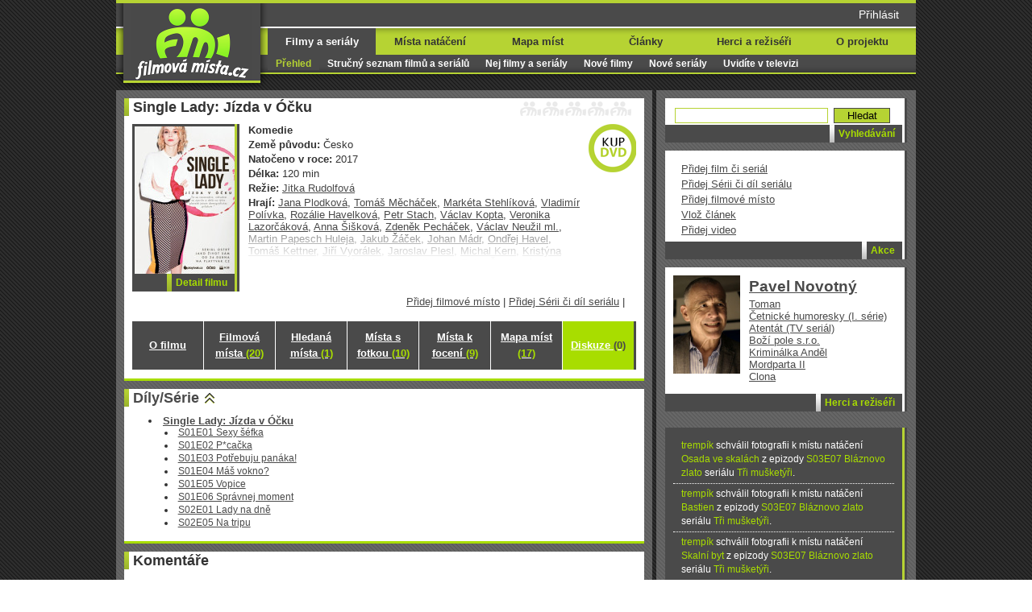

--- FILE ---
content_type: text/html; charset=UTF-8
request_url: https://www.filmovamista.cz/film/komentar?id=4250-Single-Lady--Jizda-v-Ocku
body_size: 12470
content:
<!DOCTYPE html PUBLIC "-//W3C//DTD XHTML 1.0 Strict//EN" "https://www.w3.org/TR/xhtml1/DTD/xhtml1-strict.dtd">
<html xmlns="https://www.w3.org/1999/xhtml" xml:lang="cs" lang="cs">
  <head>
    <meta http-equiv="Content-Type" content="text/html; charset=UTF-8" />    <meta name="description" content="Diskuze k filmovým místům či k seriálu Single Lady: Jízda v Óčku. Účinkují Jana Plodková, Tomáš Měcháček, Markéta Stehlíková. Seriál byl natočen v roce 2017. Mezi státy, kde byl seriál natáčen patří Česko." />    <meta name="keywords" content="Single Lady: Jízda v Óčku,2017,Jana Plodková,Tomáš Měcháček,Markéta Stehlíková,Jitka Rudolfová,Komedie,Česko,filmové místo,diskuze,komentář,zajímavost,příspěvek" />    <meta name="viewport" content="width=device-width">
    <title>Single Lady: J&iacute;zda v &Oacute;čku - Koment&aacute;ře | Filmová místa.cz</title>
    <link rel="alternate" type="application/atom+xml" title="Události" href="udalost/export" />
    <link rel="stylesheet" type="text/css" href="../css/main20240404.css" media="all"/>
    <script type="text/javascript">
      var isLoaded = false;
      function setLoaded() {
        isLoaded = true;
      }
      window.addEventListener( 'load', setLoaded, false );
      var ready = function ( fn ) {

        if ( typeof fn !== 'function' ) return;

        if ( document.readyState === 'complete'  ) {
            return fn();
        }

        document.addEventListener( 'DOMContentLoaded', fn, false );
      };

      var complete_load = function ( fn ) {

        if ( typeof fn !== 'function' ) return;

        if (( window.readyState === 'complete' ) || (isLoaded)) {
            return fn();
        }

        window.addEventListener( 'load', fn, false );
      };

      function addScript( url, callback ) {
        var scripts = document.getElementsByTagName("script");
        var src_exists = false;
        for (var i=0;i<scripts.length;i++) {
          if (!(scripts[i].hasOwnProperty("src"))) {
            continue;
          }
          if (scripts[i].src == src) {
            src_exists = true;
          }
        }
        if (!src_exists) {
          var script = document.createElement( 'script' );
          if( callback ) script.onload = callback;
          script.type = 'text/javascript';
          script.src = url;
          document.body.appendChild( script );  
        } else {
          callback();
        }
      }

    </script>

      
		 <!-- google tag manager /zakomentovano kvuli divne chybe 15.1.2023, souvisi s reklamama VLM, odkomentovano -->
		<script>(function(w,d,s,l,i){w[l]=w[l]||[];w[l].push({'gtm.start':
		new Date().getTime(),event:'gtm.js'});var f=d.getElementsByTagName(s)[0],
		j=d.createElement(s),dl=l!='dataLayer'?'&l='+l:'';j.async=true;j.src=
		'https://www.googletagmanager.com/gtm.js?id='+i+dl;f.parentNode.insertBefore(j,f);
		})(window,document,'script','dataLayer','GTM-T29L4B9');</script>
    
		<!-- facebook pixel -->
		<script>
		  !function(f,b,e,v,n,t,s){if(f.fbq)return;n=f.fbq=function(){n.callMethod?n.callMethod.apply(n,arguments):
		  n.queue.push(arguments)};if(!f._fbq)f._fbq=n;n.push=n;n.loaded=!0;n.version='2.0';n.queue=[];t=
		  b.createElement(e);t.async=!0;t.src=v;s=b.getElementsByTagName(e)[0];s.parentNode.insertBefore(t,s)}
		  (window, document,'script','https://connect.facebook.net/en_US/fbevents.js');fbq('init',
		  '895636787235252');fbq('track', 'PageView');
		</script>
   
    <noscript><img height="1" width="1" style="display:none"
      src="https://www.facebook.com/tr?id=895636787235252&ev=PageView&noscript=1"/></noscript>
        
              
             <!-- google ads pro reklamy přes VLM 20-8-2020 -->
      <script data-ad-client="ca-pub-7565487526389957" async src="https://pagead2.googlesyndication.com/pagead/js/adsbygoogle.js"></script>
      
      <!-- script pro vkladani gdpr listy pres VLM 20-8-2020 zakomentovano 16.4 s nasazenim nove listy -->		<script src="https://cdn.cookielaw.org/consent/tcf.stub.js">
	
	<!-- script pro souhlas novou cookee lištu -->
		window.didomiOnReady = window.didomiOnReady || []
		window.didomiOnReady.push(() => {
		  if (window.Didomi.getConfig().cookies?.group?.customDomain === 'privacy.cpex.cz') {
			      // save shared consent from privacy.cpex.cz
			 const consentStatus = Didomi.getCurrentUserStatus()
			  localStorage.setItem('cpex_consent_status', JSON.stringify(consentStatus))
		            } else {
		         // resave saved consent to own domain, after leaving group
		         const savedConsent = localStorage.getItem('cpex_consent_status')
		                     if (savedConsent) {
			                              Didomi.setCurrentUserStatus(JSON.parse(savedConsent))
                               localStorage.removeItem('cpex_consent_status')
                                       }
			                                         }
                                       })
</script>
           
      <!-- script pro OK Cookie by EU + GOogle 21-12-2020  zakomentovano 23.2.2021 protoze drbe do statistiky Analytics na movieloci.com -->
            
      
  </head>

  <body>
    <script type="text/javascript">
<!--//--><![CDATA[//><!--
var pp_gemius_identifier = 'BxXgIm8yNwzY2eHEkzLQw8Q8zUryJKcE42dfNXCTqL3.67';
// lines below shouldn't be edited
function gemius_pending(i) { window[i] = window[i] || function() {var x = window[i+'_pdata'] = window[i+'_pdata'] || []; x[x.length]=arguments;};};
gemius_pending('gemius_hit'); gemius_pending('gemius_event'); gemius_pending('pp_gemius_hit'); gemius_pending('pp_gemius_event');
(function(d,t) {try {var gt=d.createElement(t),s=d.getElementsByTagName(t)[0],l='http'+((location.protocol=='https:')?'s':''); gt.setAttribute('async','async');
gt.setAttribute('defer','defer'); gt.src=l+'://spir.hit.gemius.pl/xgemius.js'; s.parentNode.insertBefore(gt,s);} catch (e) {}})(document,'script');
//--><!]]>
</script>
        
    <div id="fb-root"></div>
    <script>(function(d, s, id) {
      var js, fjs = d.getElementsByTagName(s)[0];
      if (d.getElementById(id)) return;
      js = d.createElement(s); js.id = id;
      js.src = "//connect.facebook.net/cs_CZ/sdk.js#xfbml=0&version=v2.8&appId=10150122454010651";
      fjs.parentNode.insertBefore(js, fjs);
    }(document, 'script', 'facebook-jssdk'));</script>
    
    <div id="mediaprostor7">
        </div>
    <div id="top" class="">
      <div class="main">
        <div id="logo" >
          <a href="http://www.filmovamista.cz/"></a>
        </div><!-- logo -->

                <div class="loginbox">
                      <div id="loginEnvelope">
                <div id="loginForm">
                  <form method="post" action="">
                    <table>
                      <tr>
                        <td>
                          <input name="login" placeholder="Login" value="" maxlength="20"/>
                        </td>
                      </tr>
                      <tr>
                        <td>
                          <input name="passwd" placeholder="***" type = "password" value="" maxlength="255"/>
                        </td>
                      </tr>
                      <tr>
                        <td>
                          <input type="submit" name="odesli" value="Přihlásit"/>
                        </td>
                      </tr>
                    </table>
                  </form>
                                    <a href="../uzivatel/zapomenuteheslo">Zapomenuté heslo</a>
                    <a href="../uzivatel/vloz">Registrace uživatele</a>
                  </p>
                </div>
                <div class="loginButton" id="loginShow">
                  <a class="pointer" name="login">Přihlásit</a>
                </div>
                <div class="loginButton nodisplay" id="loginHide">
                  <a class="pointer" name="logout">Skrýt</a>
                </div>
              </div>
                      </div><!-- loginbox -->
        
        <nav id="menuwrapper" class="menu nav-collapse nav-collapse-0 closed">
        <ul class="menu"><li id="signinmenu" ><p><a href="../vyhledavani">Vyhledávání</a></p></li><li id="signinmenu" ><p><a href="../uzivatel/prihlasit">Přihlásit</a></p></li><li class="black"><p><a class="" href="../dilo">Filmy a seriály</a><a class="short " href="../dilo">Filmy</a></p></li><li ><p><a class="" href="../zaber">Místa natáčení</a><a class="short " href="../zaber">Místa</a></p></li><li ><p><a class="" href="../lokalita">Mapa míst</a><a class="short " href="../lokalita">Mapa</a></p></li><li ><p><a class="" href="../clanek">Články</a><a class="short " href="../clanek">Články</a></p></li><li ><p><a class="" href="../osoba">Herci a režiséři</a><a class="short " href="../osoba">Herci a režiséři</a></p></li><li ><p><a class="" href="../projekt">O projektu</a><a class="short " href="../projekt">O projektu</a></p></li></ul><ul class="submenu"><li class="black"><a class="" href="../dilo">Přehled</a><a class="short " href="dilo">Přehled</a></li><li ><a class="" href="../dilo/strucnyseznam">Stručný seznam filmů a seriálů</a><a class="short " href="dilo/strucnyseznam">A-Z seznam</a></li><li ><a class="" href="../dilo/podrobnyseznam?raditPodle=4&smerRazeni=1&typ=hodnoceni">Nej filmy a seriály</a><a class="short " href="dilo/podrobnyseznam?raditPodle=4&smerRazeni=1&typ=hodnoceni">Nej filmy</a></li><li ><a class="" href="../dilo/podrobnyseznam?raditPodle=4&smerRazeni=1&typ=film">Nové filmy</a><a class="short " href="dilo/podrobnyseznam?raditPodle=4&smerRazeni=1&typ=film">Nové filmy</a></li><li ><a class="" href="../dilo/podrobnyseznam?raditPodle=4&smerRazeni=1&typ=serial">Nové seriály</a><a class="short " href="dilo/podrobnyseznam?raditPodle=4&smerRazeni=1&typ=serial">Nové seriály</a></li><li ><a class="" href="../tvprogram">Uvidíte v televizi</a><a class="short " href="tvprogram">Program</a></li></ul>        </nav>
        <a href="#" id="mobileMenuTobble" class="nav-toggle">Menu</a>
                <nav class="menu2">
        <ul class="menu"><li id="signinmenu" ><p><a href="../vyhledavani">Vyhledávání</a></p></li><li id="signinmenu" ><p><a href="../uzivatel/prihlasit">Přihlásit</a></p></li><li class="black"><a class="" href="../dilo">Filmy a seriály</a><a class="short " href="../dilo">Filmy</a></li><li ><a class="" href="../zaber">Místa natáčení</a><a class="short " href="../zaber">Místa</a></li><li ><a class="" href="../lokalita">Mapa míst</a><a class="short " href="../lokalita">Mapa</a></li><li ><a class="" href="../clanek">Články</a><a class="short " href="../clanek">Články</a></li><li ><a class="" href="../osoba">Herci a režiséři</a><a class="short " href="../osoba">Herci a režiséři</a></li><li ><a class="" href="../projekt">O projektu</a><a class="short " href="../projekt">O projektu</a></li></ul><ul class="submenu"><li class="black"><a class="" href="../dilo">Přehled</a><a class="short " href="dilo">Přehled</a></li><li ><a class="" href="../dilo/strucnyseznam">Stručný seznam filmů a seriálů</a><a class="short " href="dilo/strucnyseznam">A-Z seznam</a></li><li ><a class="" href="../dilo/podrobnyseznam?raditPodle=4&smerRazeni=1&typ=hodnoceni">Nej filmy a seriály</a><a class="short " href="dilo/podrobnyseznam?raditPodle=4&smerRazeni=1&typ=hodnoceni">Nej filmy</a></li><li ><a class="" href="../dilo/podrobnyseznam?raditPodle=4&smerRazeni=1&typ=film">Nové filmy</a><a class="short " href="dilo/podrobnyseznam?raditPodle=4&smerRazeni=1&typ=film">Nové filmy</a></li><li ><a class="" href="../dilo/podrobnyseznam?raditPodle=4&smerRazeni=1&typ=serial">Nové seriály</a><a class="short " href="dilo/podrobnyseznam?raditPodle=4&smerRazeni=1&typ=serial">Nové seriály</a></li><li ><a class="" href="../tvprogram">Uvidíte v televizi</a><a class="short " href="tvprogram">Program</a></li></ul>        </nav>
        
      </div><!-- main of top -->
    </div><!-- top -->
    <div id="content" class="">
      <div class="main">
        <div class="leftColumn">

          <div class="boxwide" id="piece4250" itemscope itemtype ="https://schema.org/Movie">
            <div class="contentBox white greenBottomDecoration">

              <div class="header">
                <h1 class="greenDecoration " itemprop="name">Single Lady: Jízda v Óčku</h1>
                                <h4 class="score">
                  <div id="snapshotsscoreImg" class="scoreImg scoreImgX">

                </div></h4>
              </div><!-- header -->

              <div class="detail">
                <div class="detailContent">

                  <div class="movieUrl">                                            <a href="https://filmy.heureka.cz/#utm_source=filmovamista.cz&utm_medium=affiliate&utm_campaign=23304&utm_content=Text%20link" class="heureka-hn-link" data-trixam-positionid="95237" target="_blank"><img src="../pic/DVD_ico.png" height="60" width="60" alt="Heureka Single Lady: Jízda v Óčku"/></a>
                      </div>

                  <div class="DVDCoverEnvelope black greenBlackDecoration">
                    <div class="DVDCover Display">
                      <a class="pointer " id="piece4250cover" OnClick="addsimple('piece4250', 'boxwide', '../dilo/plakat', '4250', 'piece4250cover', 'group:piece4250', '../img/2442-Single-Lady--Jizda-v-Ocku/cover/1667666415-5741-1.jpg', '../', 'piece4250');"><img class="webfeedsFeaturedVisual" src="../img/2442-Single-Lady--Jizda-v-Ocku/cover/1667666415-5741-1-cover.jpg" alt="Single Lady: Jízda v Óčku" /></a>
                    </div>
                    <div class="info black greenBlackDecoration">
                      <h4 class="greenDecoration">Detail filmu</h4>
                    </div>
                  </div>
                  <div class="shortDetail shortDetailWithCoverAndLinks">                    <p><strong  itemprop="genre">Komedie</strong></p>                    <p><strong>Země původu: </strong>Česko</p>                    <p><strong>Natočeno v roce: </strong>2017</p>
                    <p><strong>Délka: </strong>120 min</p>                    <p><strong>Režie: </strong><a itemprop="director" href="../osoba/zobraz?id=4703-Jitka-Rudolfova">Jitka Rudolfová</a></p>                    <p id="list_of_actors" ><strong>Hrají: </strong><a itemprop="actors" href="../osoba/zobraz?id=659-Jana-Plodkova">Jana Plodková</a>, <a itemprop="actors" href="../osoba/zobraz?id=9104-Tomas-Mechacek">Tomáš Měcháček</a>, <a itemprop="actors" href="../osoba/zobraz?id=16149-Marketa-Stehlikova">Markéta Stehlíková</a>, <a itemprop="actors" href="../osoba/zobraz?id=9130-Vladimir-Polivka">Vladimír Polívka</a>, <a itemprop="actors" href="../osoba/zobraz?id=20008-Rozalie-Havelkova">Rozálie Havelková</a>, <a itemprop="actors" href="../osoba/zobraz?id=9076-Petr-Stach">Petr Stach</a>, <a itemprop="actors" href="../osoba/zobraz?id=488-Vaclav-Kopta">Václav Kopta</a>, <a itemprop="actors" href="../osoba/zobraz?id=20009-Veronika-Lazorcakova">Veronika Lazorčáková</a>, <a itemprop="actors" href="../osoba/zobraz?id=836-Anna-Siskova">Anna Šišková</a>, <a itemprop="actors" href="../osoba/zobraz?id=1431-Zdenek-Pechacek">Zdeněk Pecháček</a>, <a itemprop="actors" href="../osoba/zobraz?id=7951-Vaclav-Neuzil-ml-">Václav Neužil ml.</a>, <a itemprop="actors" href="../osoba/zobraz?id=20010-Martin-Papesch-Huleja">Martin Papesch Huleja</a>, <a itemprop="actors" href="../osoba/zobraz?id=4699-Jakub-Zacek">Jakub Žáček</a>, <a itemprop="actors" href="../osoba/zobraz?id=8384-Johan-Madr">Johan Mádr</a>, <a itemprop="actors" href="../osoba/zobraz?id=8013-Ondrej-Havel">Ondřej Havel</a>, <a itemprop="actors" href="../osoba/zobraz?id=24217-Tomas-Kettner">Tomáš Kettner</a>, <a itemprop="actors" href="../osoba/zobraz?id=2284-Jiri-Vyoralek">Jiří Vyorálek</a>, <a itemprop="actors" href="../osoba/zobraz?id=748-Jaroslav-Plesl">Jaroslav Plesl</a>, <a itemprop="actors" href="../osoba/zobraz?id=4701-Michal-Kern">Michal Kern</a>, <a itemprop="actors" href="../osoba/zobraz?id=1262-Kristyna-Leichtova">Kristýna Leichtová</a>, <a itemprop="actors" href="../osoba/zobraz?id=552-Marek-Taclik">Marek Taclík</a>, <a itemprop="actors" href="../osoba/zobraz?id=41524-Milan-Peroutka-ml-">Milan Peroutka ml.</a>, <a itemprop="actors" href="../osoba/zobraz?id=1317-Petra-Spalkova">Petra Špalková</a>, <a itemprop="actors" href="../osoba/zobraz?id=1526-Martha-Issova">Martha Issová</a>, <a itemprop="actors" href="../osoba/zobraz?id=6489-Pavel-Novotny">Pavel Novotný</a>, <a itemprop="actors" href="../osoba/zobraz?id=20061-Daniela-Siskova">Daniela Šišková</a>, <a itemprop="actors" href="../osoba/zobraz?id=27018-Sara-Donutilova">Sára Donutilová</a>, <a itemprop="actors" href="../osoba/zobraz?id=41525-Vitalii-Vorkhlik">Vitalii Vorkhlik</a>                      <a id="downanddissapear" class="bottomwhitegradient" OnClick="downanddissapear('downanddissapear', 'list_of_actors')";></a>
                                            </p>                  </div>

                  <div class="menu">
                    <p class="textAlignRight">
                    <a class="pointer" href="../zaber/vloz?id=4250">Přidej filmové místo</a> | <a class="pointer" href="../film/vloz?id=4250">Přidej Sérii či díl seriálu</a> | <span class="fb-share-button" data-href="http://www.filmovamista.cz/4250-Single-Lady--Jizda-v-Ocku" data-layout="button_count" data-size="small" data-mobile-iframe="true"><a class="fb-xfbml-parse-ignore" target="_blank" href="https://www.facebook.com/sharer/sharer.php?u=http%3A%2F%2Fwww.filmovamista.cz%2F4250-Single-Lady--Jizda-v-Ocku&amp;src=sdkpreparse">Sdílet</a></span>                    </p>
                  </div>
                </div>
              </div><!-- detail -->
              <div class="detail">
                <div class ="submenu black"><div class ="menuItem "><div class ="menuItemContent"><a class="pointer" href="../film/dej?id=4250-Single-Lady--Jizda-v-Ocku">O filmu</a></div></div><div class="separator"></div><div class ="menuItem "><div class ="menuItemContent"><a class="pointer" href="../4250-Single-Lady--Jizda-v-Ocku">Filmová místa <span class="numberColor">(20)</span></a></div></div><div class="separator"></div><div class ="menuItem "><div class ="menuItemContent"><a class="pointer" href="../film/hledanamista?id=4250-Single-Lady--Jizda-v-Ocku">Hledaná místa <span class="numberColor">(1)</span></a></div></div><div class="separator"></div><div class ="menuItem "><div class ="menuItemContent"><a class="pointer" href="../film/nalezenamista?id=4250-Single-Lady--Jizda-v-Ocku">Místa s fotkou <span class="numberColor">(10)</span></a></div></div><div class="separator"></div><div class ="menuItem "><div class ="menuItemContent"><a class="pointer" href="../film/kvyfoceni?id=4250-Single-Lady--Jizda-v-Ocku">Místa k focení <span class="numberColor">(9)</span></a></div></div><div class="separator"></div><div class ="menuItem "><div class ="menuItemContent"><a class="pointer" href="../film/lokalita?id=4250-Single-Lady--Jizda-v-Ocku">Mapa míst <span class="numberColor">(17)</span></a></div></div><div class="separator"></div><div class ="menuItem green"><div class ="menuItemContent"><a class="pointer" href="../film/komentar?id=4250-Single-Lady--Jizda-v-Ocku">Diskuze <span class="numberColor">(0)</span></a></div></div></div>              </div><!-- detail -->
            </div><!-- <div class="contentBox white greenBottomDecoration"> -->
          </div><!-- <div class="boxwide"> -->

                            <div class="boxwide">
            <div class="contentBox white greenBottomDecoration">

              <div class="header">
                <h1 class="greenDecoration"><a id="piecesdetaillink" class="hover up" name="" onclick="display('piecesdetail', 'detail', 'piecesdetaillink');">Díly/Série</a></h1>
              </div><!-- header -->
              <div id="piecesdetail" class="detail">
                <div class="detailContent">
                  <ul class="padding">

                                              <li>
                                                        <a href="../film/komentar?id=4250-Single-Lady--Jizda-v-Ocku"><strong>Single Lady: Jízda v Óčku</strong></a>
                                                  <ul class="padding">
                                                  <li>
                                                        <a href="../film/komentar?id=4251-Single-Lady--Jizda-v-Ocku---S01E01-Sexy-sefka">S01E01 Sexy šéfka</a>
                                                    <li>
                                                        <a href="../film/komentar?id=4252-Single-Lady--Jizda-v-Ocku---S01E02-P-cacka">S01E02 P*cačka</a>
                                                    <li>
                                                        <a href="../film/komentar?id=4253-Single-Lady--Jizda-v-Ocku---S01E03-Potrebuju-panaka-">S01E03 Potřebuju panáka!</a>
                                                    <li>
                                                        <a href="../film/komentar?id=4262-Single-Lady--Jizda-v-Ocku---S01E04-Mas-vokno-">S01E04 Máš vokno?</a>
                                                    <li>
                                                        <a href="../film/komentar?id=4269-Single-Lady--Jizda-v-Ocku---S01E05-Vopice">S01E05 Vopice</a>
                                                    <li>
                                                        <a href="../film/komentar?id=4274-Single-Lady--Jizda-v-Ocku---S01E06-Spravnej-moment">S01E06 Správnej moment</a>
                                                    <li>
                                                        <a href="../film/komentar?id=10186-Single-Lady--Jizda-v-Ocku---S02E01-Lady-na-dne">S02E01 Lady na dně</a>
                                                    <li>
                                                        <a href="../film/komentar?id=10187-Single-Lady--Jizda-v-Ocku---S02E05-Na-tripu">S02E05 Na tripu</a>
                                                </ul>
                                        </ul>
                </div>
              </div>
            </div>
          </div><!-- <div class="boxwide"> -->
                              <div class="boxwide">
                      <div class="contentBox white greenBottomDecoration">

              <div class="header">
                <h1 class="greenDecoration">Komentáře</a></h1>
              </div><!-- header -->

              <div id="4250detail" class="detail">
                <div class="detailContent">
                                    <p>
                  <p>Neexistují žádné položky.</p>                  </p>
                </div>
              </div>
            </div><!-- <div class="contentBox white greenBottomDecoration"> -->
                    </div><!-- <div class="boxwide"> -->
          
                    <div class="boxwide">
            <div class="contentBox white greenBottomDecoration">
          
                            <div class="header">
                <h1 class="greenDecoration"><a name="4250anchorform" class="anchor"></a>Vlož komentář</h1>
              </div><!-- header -->
              
              <div id="4250form" class="detail">
                <div class="detailContent">
                <script type="text/javascript">
      var RecaptchaOptions = {
        theme : 'clean'
      };
    </script><form id="5form" method="post" action="" enctype = "multipart/form-data"><table><tbody><tr id="nameinsertcommenttr"><td ><strong>Jméno<sup>(*)</sup></strong></td><td><input   title=""  placeholder=""  type = "text" id="nameinsertcomment" name="nameinsertcomment" value="" maxlength="100"  /></td></tr><tr id="emailinsertcommenttr"><td >E-mail</td><td><input   title=""  placeholder=""  type = "text" id="emailinsertcomment" name="emailinsertcomment" value="" maxlength="40"  /></td></tr><tr id="captchatr"><td ><strong>Opište kód<sup>(*,1)</sup></strong></td><td><script src="https://www.google.com/recaptcha/api.js?hl=cs" async defer></script><div class="g-recaptcha" data-sitekey="6LevbEMUAAAAAHolxH4EwXLiXm9Tirw1MD_GTfkv"></div></td></tr><tr id="textinsertcommenttr"><td ><strong>Komentář<sup>(*,2)</sup></strong></td><td><textarea onfocus="clearContents(this, 'Zde vložte Váš text.');"  class="textareaclass"   title=""    rows="10"  id="textinsertcomment" name="textinsertcomment" ></textarea></td></tr><tr><td></td><td><input   title=""  type="Submit" id="insertcomment" name="insertcomment" value="Vlož"/></td></tr></tbody></table><p><sup>*</sup>) Údaje označené hvězdičkou a tučným písmem jsou povinné.</p><p><sup>1</sup>) Pokud se přihlásíte nemusíte vyplňovat některé údaje.</p><p><sup>2</sup>) Nepřihlášený uživatel nemůže vkládat některé textové prvky - například odkazy.</p></form>                </div>
              </div>
                      </div><!-- <div class="contentBox white greenBottomDecoration"> -->
          </div><!-- <div class="boxwide"> -->
           

                    <div class="boxwide" id="wikifaq">
            <div class="contentBox  white greenBottomDecoration ">
              <div class="header ">
                <h1 class="greenDecoration">
                  <a id="wikifaqlink" class="hover" name="" onclick="display('wikifaqdetail', 'detail', 'wikifaqlink');">Nápověda k formátování textu</a></h1>
              </div><!-- header -->

              <div id="wikifaqdetail" class="nodisplay detail">
                <div class="detailContent">
                  <p>Chcete-li text v textových polích naformátovat, použijte následující značky:</p>
                  <p>*<em>Kurzíva</em>* nebo _<em>Kurzíva</em>_</p>
                  
                  <p>**<strong>Tučný text</strong>** nebo <strong>__Tučný text</strong>__</p>
                  
                  <p><h1>#Nadpis první úrovně</h1></p>
                  
                  <p><h2>##Nadpis druhé úrovně</h2></p>
                 
                 <p>Příklad [odkazu](https://filmovamista.cz) na Filmová místa.cz. Vznikne: <br/>
                 Příklad <a href="https://filmovamista.cz">odkazu</a> na Filmová místa.cz.</p>
                  
                </div>
              </div><!-- detail -->
            </div><!-- <div class="contentBox white greenBottomDecoration"> -->
          </div><!-- <div class="boxwide"> -->
          <script async src="https://securepubads.g.doubleclick.net/tag/js/gpt.js"></script>
          <script>
            window.googletag = window.googletag || {cmd: []};
            googletag.cmd.push(function() {
              googletag.defineSlot('/224189511,22637882403/vlm_filmovamista/vlm_filmovamista_multireklama', ['fluid'], 'div-gpt-ad-1637750075202-0').addService(googletag.pubads());
              googletag.pubads().enableSingleRequest();
              googletag.pubads().collapseEmptyDivs();
              googletag.enableServices();
            });

          </script>
          <!-- /224189511/vlm_filmovamista/vlm_filmovamista_multireklama -->
          <div id='div-gpt-ad-1637750075202-0'>
            <script>
              googletag.cmd.push(function() { googletag.display('div-gpt-ad-1637750075202-0'); });
            </script>
          </div>
        </div><!-- leftColumn" -->
        <div class="rightColumn">
          <div class="box">
            <div class="contentBox whiteBlackDecoration white">
              <div class="detail">
                <div class="detailContent search_form">
                  <form name="searching" action="../vyhledavani" method="get">
                  <table>
                    <tbody>
                      <tr>
                        <td><input type="text" size="10" class="gsc-input2" name="q" title="vyhledavani" id="searching" style="outline-style: none; outline-width: initial; outline-color: initial; background-image: url(https://www.google.com/cse/intl/cs/images/google_custom_search_watermark.gif); background-attachment: initial; background-origin: initial; background-clip: initial; background-color: rgb(255, 255, 255); background-position: 0% 50%; background-repeat: no-repeat no-repeat; "/></td>
                        <td class="gsc-search-button2"><input name="submint" type="Submit" value="Hledat" class="gsc-search-button2" title="vyhledávání"/></td>
                      </tr>
                    </tbody>
                  </table>
                  </form>
                </div>
                <div class="detailContent search_program">
                  <h2>Nejnavštěvovanější filmy:</h2><p></p>                  <div class="bottomwhitegradient"></div>
                </div>
                <style type="text/css">
                  input.gsc-input2 {
                    border-color: #b6d333;
                    width: 184px;
                    -moz-border-radius: 0px 0px 0px 0px;
                    -webkit-border-radius: 0px 0px 0px 0px;
                    -border-radius: 0px 0px 0px 0px;
                  }
                  .main .contentBox .detail .search_program
                  {
                    display: none;
                  }
                  .main_full .contentBox .detail .search_form
                  {
                    height: 26px;
                  }
                  .main_full .contentBox .detail .search_program  
                  {
                    height: 200px;
                  }
                  .thirdColumnLeft input.gsc-input2 {
                    width: 205px;
                  }
                  input.gsc-search-button2 {
                    text-align: center;
                    border-color: #4A4A4A;
                    background-color: #b6d333;
                    -moz-border-radius: 0px 0px 0px 0px;
                    -webkit-border-radius: 0px 0px 0px 0px;
                    -border-radius: 0px 0px 0px 0px;
                    width: 70px;
                  }
                  @media 
                    screen 
                      and (max-device-width: 480px) 
                      and (max-device-height: 800px) 
                      and (-moz-device-pixel-ratio: 1.5),
                     screen 
                      and (max-device-width: 480px) 
                      and (max-device-height: 800px) 
                      and (-webkit-device-pixel-ratio: 1.5),
                     screen 
                      and (max-device-width: 375px) 
                      and (max-device-height: 667px) 
                      and (-moz-device-pixel-ratio: 2),
                     screen 
                      and (max-device-width: 375px) 
                      and (max-device-height: 667px) 
                      and (-webkit-device-pixel-ratio: 2),
                     screen 
                      and (max-device-width: 360px) 
                      and (max-device-height: 640px) 
                      and (-moz-device-pixel-ratio: 3),
                     screen 
                      and (max-device-width: 360px) 
                      and (max-device-height: 640px) 
                      and (-webkit-device-pixel-ratio: 3)

                    {
                      #content .main_full .contentBox .detail .search_program
                      {
                        display: none;
                      }
                      .thirdColumnLeft input.gsc-input2 {
                        border: 1px solid #4a4a4a;
                        width: 85%;
                        -moz-border-radius: 0px 0px 0px 0px;
                        -webkit-border-radius: 0px 0px 0px 0px;
                        -border-radius: 0px 0px 0px 0px;
                        padding: 1px;
                      }
                      #content .thirdColumnLeft .contentBox .detail .detailContent form table tbody tr td.gsc-search-button2 {
                        padding-top: 2px;
                      }
                      #content .thirdColumnLeft .contentBox .detail .detailContent form table tbody tr td.gsc-search-button2 input.gsc-search-button{
                        font-size: 100%;
                      }
                      .thirdColumnLeft input.gsc-search-button2 {
                        font-size: 100%;
                        border-color: #4A4A4A;
                        background-color: #b6d333;
                        -moz-border-radius: 2px 2px 2px 2px;
                        -webkit-border-radius: 2px 2px 2px 2px;
                        -border-radius: 2px 2px 2px 2px;
                        width: 85%;
                        color: #002100;
                        font-family: inherit;
                        padding: 0 8px;
                        font-weight: bold;
                      }
                    }
                </style>
              </div>
              <div class="info black whiteBlackDecoration">
                <h4 class="whiteDecoration">Vyhledávání</h4>
              </div>
            </div>
          </div>
          <div class="box">
            <div class="contentBox whiteBlackDecoration white ">
              <div class="detail">
<div class ="menu"><p><a href="../dilo/vloz">Přidej film či seriál</a><br/><a href="../film/vloz">Přidej Sérii či díl seriálu</a><br/><a href="../zaber/vloz">Přidej filmové místo</a><br/><a href="../clanek/vloz">Vlož článek</a><br/><a href="../video/vloz">Přidej video</a></p></div>              </div>
              <div class="info black whiteBlackDecoration">
                <h4 class="whiteDecoration">Akce</h4>
              </div>
            </div>
          </div>
          <div class="box">
            <div class="contentBox whiteBlackDecoration white">
                <div class="detail">
                  <div class="detailContent">
                    <div class="Avatar">
                      <a class="pointer" href="../osoba/zobraz?id=6489-Pavel-Novotny"  >
                      <img src="../personfolder/6489-Pavel-Novotny.png" height="122" width="83" alt="Pavel Novotný" />
                      </a>
                    </div>
                    <div class="shortDetail shortDetail180">
                      <a href="../osoba/zobraz?id=6489-Pavel-Novotny">
                        <h1>
                          Pavel Novotný                        </h1></a>
                      <p>
                      <a href="../5551-Toman" >Toman</a><br/><a href="../94-Cetnicke-humoresky--I--serie-" >Četnické humoresky (I. série)</a><br/><a href="../5050-Atentat--TV-serial-" >Atentát (TV seriál)</a><br/><a href="../3573-Bozi-pole-s-r-o-" >Boží pole s.r.o.</a><br/><a href="../2315-Kriminalka-Andel" >Kriminálka Anděl</a><br/><a href="../4217-Mordparta-II" >Mordparta II</a><br/><a href="../2675-Clona" >Clona</a><br/>                      </p>
                    </div>
                  </div>
                </div>
              <div class="info black whiteBlackDecoration">
                <h4 class="whiteDecoration">Herci a režiséři</h4>
              </div>
            </div>
          </div>
          <div id="advertiseadsense" class="box mediaprostor1">
            <div id="square-1"></div>
          </div>
          <div class="box">
            <div class="contentBox greenBlackDecoration black">
            
              <div class="detail">
                <div id="activityBox">
                  <ul>
                                        <li>
                      <p><a href="../uzivatel/zobraz?id=2843">trempík</a> schválil fotografii k místu natáčení <a href="../14017-Tri-musketyri-S03E07-Blaznovo-zlato?zaber=154494">Osada ve skalách</a> z epizody <a href="../14017-Tri-musketyri-S03E07-Blaznovo-zlato?zaber=154494">S03E07 Bláznovo zlato</a> seriálu <a href="../13977-Tri-musketyri">Tři mušketýři</a>.</p>
                    </li>
                                              <li>
                      <p><a href="../uzivatel/zobraz?id=2843">trempík</a> schválil fotografii k místu natáčení <a href="../14017-Tri-musketyri-S03E07-Blaznovo-zlato?zaber=154496">Bastien</a> z epizody <a href="../14017-Tri-musketyri-S03E07-Blaznovo-zlato?zaber=154496">S03E07 Bláznovo zlato</a> seriálu <a href="../13977-Tri-musketyri">Tři mušketýři</a>.</p>
                    </li>
                                              <li>
                      <p><a href="../uzivatel/zobraz?id=2843">trempík</a> schválil fotografii k místu natáčení <a href="../14017-Tri-musketyri-S03E07-Blaznovo-zlato?zaber=154498">Skalní byt</a> z epizody <a href="../14017-Tri-musketyri-S03E07-Blaznovo-zlato?zaber=154498">S03E07 Bláznovo zlato</a> seriálu <a href="../13977-Tri-musketyri">Tři mušketýři</a>.</p>
                    </li>
                                              <li>
                      <p><a href="../uzivatel/zobraz?id=2843">trempík</a> schválil fotografii k místu natáčení <a href="../14017-Tri-musketyri-S03E07-Blaznovo-zlato?zaber=154498">Skalní byt</a> z epizody <a href="../14017-Tri-musketyri-S03E07-Blaznovo-zlato?zaber=154498">S03E07 Bláznovo zlato</a> seriálu <a href="../13977-Tri-musketyri">Tři mušketýři</a>.</p>
                    </li>
                                              <li>
                      <p><a href="../uzivatel/zobraz?id=2843">trempík</a> schválil fotografii k místu natáčení <a href="../14017-Tri-musketyri-S03E07-Blaznovo-zlato?zaber=154495">Pivo</a> z epizody <a href="../14017-Tri-musketyri-S03E07-Blaznovo-zlato?zaber=154495">S03E07 Bláznovo zlato</a> seriálu <a href="../13977-Tri-musketyri">Tři mušketýři</a>.</p>
                    </li>
                                              <li>
                      <p><a href="../uzivatel/zobraz?id=2843">trempík</a> schválil fotografii k místu natáčení <a href="../406-Slavne-historky-zbojnicke-3--Jan-Jiri-Grasel?zaber=154611">Skalní světnička</a> z epizody <a href="../406-Slavne-historky-zbojnicke-3--Jan-Jiri-Grasel?zaber=154611">3. Jan Jiří Grasel</a> seriálu <a href="../403-Slavne-historky-zbojnicke">Slavné historky zbojnické</a>.</p>
                    </li>
                                              <li>
                      <p><a href="../uzivatel/zobraz?id=2843">trempík</a> schválil místo natáčení <a href="../406-Slavne-historky-zbojnicke-3--Jan-Jiri-Grasel?zaber=154611">Skalní světnička</a> z epizody <a href="../406-Slavne-historky-zbojnicke-3--Jan-Jiri-Grasel?zaber=154611">3. Jan Jiří Grasel</a> seriálu <a href="../403-Slavne-historky-zbojnicke">Slavné historky zbojnické</a>.</p>
                    </li>
                                              <li>
                      <p><a href="../uzivatel/zobraz?id=2843">trempík</a> schválil fotografii k místu natáčení <a href="../406-Slavne-historky-zbojnicke-3--Jan-Jiri-Grasel?zaber=71109">Skalní úkryt</a> z epizody <a href="../406-Slavne-historky-zbojnicke-3--Jan-Jiri-Grasel?zaber=71109">3. Jan Jiří Grasel</a> seriálu <a href="../403-Slavne-historky-zbojnicke">Slavné historky zbojnické</a>.</p>
                    </li>
                                              <li>
                      <p><a href="../uzivatel/zobraz?id=2843">trempík</a> schválil fotografii k místu natáčení <a href="../13584-Zlocin-na-dobre-ceste-7--Srdecni-zalezitost?zaber=152875">Komando</a> z epizody <a href="../13584-Zlocin-na-dobre-ceste-7--Srdecni-zalezitost?zaber=152875">7. Srdeční záležitost</a> seriálu <a href="../13577-Zlocin-na-dobre-ceste">Zločin na dobré cestě</a>.</p>
                    </li>
                                            </ul>
                  <div class="trasnparentBox">
                  </div>
                </div>
              </div>

              <div class="info black greenBlackDecoration">
                <a class="info" href="../uzivatel/udalost">
                  <h4 class="greenDecoration">Události</h4>
                </a>
              </div>
            </div>
          </div>
          <div class="box">
            <div class="contentBox greenBlackDecoration black"> 
                <div id="mostwantedBox">
                  <a class="nostyle" href="../7379-S01E05-Zapisnik?zaber=101098">
                    <img src="../img/1695-Vinari/110509-Nalez-deniku-miniature.png" height="223" width="294" alt="S01E05 Zápisník" /></a> 
                </div>
              <div class="info black greenBlackDecoration">
                <a class="info" href="../zaber/mostwanted">
                  <h4 class="greenDecoration">Vyhlášeno pátrání</h4>
                </a>
              </div>
            </div>
          </div>

<div class="box">
   <div class="contentBox greenBlackDecoration white"> 
      <div id="mobapps">
       <a href="../projekt/mobilniaplikace" title="Aplikace pro iPhone, Android a Windows 7"><img src= "../pic/mobapps2.jpg"></a>
      </div>

   <div style="clear:both;"></div>
      <div class="info black greenBlackDecoration">
       <h4 class="whiteDecoration">Filmová místa do kapsy</h4>
      </div>
    </div>
</div>

          <div class="box">
            <div class="contentBox whiteBlackDecoration white">
              <div id="facebookDiv">
                <div class="fb-page" data-href="https://www.facebook.com/filmovamista" data-width="294" data-height="258" data-small-header="false" data-adapt-container-width="true" data-hide-cover="false" data-show-facepile="true" data-show-posts="false">
                  <div class="fb-xfbml-parse-ignore">
                    <blockquote cite="https://www.facebook.com/filmovamista">
                      <a href="https://www.facebook.com/filmovamista">Filmová Místa.cz</a>
                    </blockquote>
                  </div>
                </div>
              </div>

              <div class="info black whiteBlackDecoration">
                <h4 class="whiteDecoration">Facebook</h4>
              </div>
            </div>
          </div>

<div class="box">
   <div class="contentBox greenBlackDecoration white"> 
      <div id="social">
       <a id="fbsocial" href="https://www.facebook.com/pages/Filmov%C3%A1-M%C3%ADstacz/100382770011957"></a>
       <a id="twsocial" href="https://twitter.com/#!/FilmovaMistacz"></a>
       <a id="pinsocial" href="https://pinterest.com/kocourvbotach/the-best-of-film-locations/"></a>
      </div>

   <div style="clear:both;"></div>
      <div class="info black greenBlackDecoration">
       <h4 class="whiteDecoration">Nejčerstvější informace</h4>
      </div>
    </div>
</div>

          <div class="box">
            <div class="contentBox whiteBlackDecoration white">
                <div class="detail">
                  <div class="detailContent">
                    <div class="Avatar">
                      <a class="pointer" href="../uzivatel/zobraz?id=5156"  >
                      <img src="../pic/avatar_woman.png" height="122" width="83" alt="peto1995" />
                      </a>
                    </div>
                    <div class="shortDetail shortDetail180">
                      <!-- Login -->
                                                <a href="../uzivatel/zobraz?id=5156">
                        <h1>
                          peto1995                        </h1></a>
                                            <!-- Body -->
                                              <p>
                          <strong>
                            Hodnocení:
                          </strong>
                          53981                        </p>
                                            <p>Mé filmy a seriály <span class="numberColor">(41)</span></p>
                      <p>Moje místa <span class="numberColor">(5887)</span></p>
                      <p>Mé nálezy <span class="numberColor">(3084)</span></p>
                      <p>Vyfotil jsem <span class="numberColor">(0)</span></p>
                    </div>
                  </div>
                </div>
              <div class="info black whiteBlackDecoration">
                <h4 class="whiteDecoration">Nejaktivnější uživatelé</h4>
              </div>
            </div>
          </div>

        </div><!-- rightColumn -->
      </div><!-- main -->
    </div><!-- content -->
    <div id="bottom">
      <div class="main">
        <p data-date="26/01/26 04:56:43"><a target="_blank" href="../projekt/nahlasitchybu?id=www.filmovamista.cz%2Ffilm%2Fkomentar%3Fid%3D4250-Single-Lady--Jizda-v-Ocku" rel="nofollow">Nahlásit chybu</a> | Autorská práva upravena licencí CC: <a rel="license" href="https://creativecommons.org/licenses/by-nc-sa/3.0/"><img alt="Creative Commons License" style="border-width:0" src="../pic/cc.png" /></a> Filmová místa.cz 2006-2026 | <a href="https://www.movieloci.com">Movieloci.com</a> | <a href="https://www.lieuxtournage.fr">Lieuxtournage.fr</a> | <a href="https://www.krasnykramek.cz"  target="_blank">Krásný Krámek</a> | <a href="https://shop.trailhunter.cz" target="_blank">TH Shop</a> | <a href="https://cz.linkedin.com/in/paetrik" target="_blank">Paetrik</a> | 24.98</p>
      </div><!-- main of bottom -->
    </div><!-- bottom -->

  <script async type="text/javascript" src="../js/all.min.20171203.js"></script>
  <script type="text/javascript">

            function showLoginForm(e) {
              document.getElementById('loginForm').setAttribute('style','height:160px');
              document.getElementById('loginShow').classList.add('nodisplay');
              document.getElementById('loginHide').classList.remove('nodisplay');
            }
            var elemLoginShow = document.getElementById('loginShow');
            if (elemLoginShow != null){
              elemLoginShow.addEventListener('click', showLoginForm, false);
            }

            function hideLoginForm(e) {
              document.getElementById('loginForm').setAttribute('style','height:0px');
              document.getElementById('loginShow').classList.remove('nodisplay');
              document.getElementById('loginHide').classList.add('nodisplay');
            }
            var elemLoginHide = document.getElementById('loginHide');
            if (elemLoginHide != null){
              elemLoginHide.addEventListener('click', hideLoginForm, false);
            }
            
            complete_load(function() {
              var elemLoginShow = document.getElementById('loginShow');
              if (elemLoginShow != null){
                elemLoginShow.removeEventListener('click', showLoginForm);
              }
              var elemLoginHide = document.getElementById('loginHide');
              if (elemLoginHide != null){
                elemLoginHide.removeEventListener('click', hideLoginForm);
              }
              $("div.loginButton").click(function(){
                $("div#loginForm").animate({
                  height: "200px"
                })
                .animate({
                  height: "160px"
                }, "fast");
                $("div.loginButton").toggle();
              });	
              
              $("div#loginHide").click(function(){
                $("div#loginForm").animate({
                  height: "0px"
                }, "fast");
              });	
            });
            function showMobileMenu(e) {
              let menuwrapperelement = document.getElementById('menuwrapper');
              if (menuwrapperelement != null){
                if (menuwrapperelement.style.position == 'absolute') {
                  menuwrapperelement.style.position = 'relative';
                } else {
                  menuwrapperelement.style.position = 'absolute';
                }
              }
            }
            var menuToggle = document.getElementById('mobileMenuTobble');
            if (menuToggle != null){
              menuToggle.addEventListener('click', showMobileMenu, false);
            }
                            function downanddissapear(link, id){
                              var element = document.getElementById(id);
                              var link_element = document.getElementById(link);

                              $("#"+id).slideDown("slow", function() {
                                link_element.style.display = "none";
                                element.style.height = "auto";
                              });
                            }
      complete_load(function() {
        $(function () {
            $('#searching')
          .focus(function () { this.select(); this.style.background = "none";})
          .mouseup(function (e) { e.preventDefault(); })
          .autocomplete({
              lookup: function (query, done) {
                $.ajax({
                  url: "https://clients1.google.com/complete/search?q=" + query + "&hl=en&client=partner&source=gcsc&partnerid=011368559445054157880:uhws9yrd97i&ds=cse&nocache=" + Math.random().toString(),
                  dataType: "jsonp",
                  success: function (data) {
                    done({
                      suggestions: $.map(data[1], function (item) {
                        return {
                            value: item[0],
                            data: item[0]
                        };
                      })
                    });
                  }
                });
              },
              onSelect: function(suggestion) {
                $(this).closest('input').val(suggestion.value);
                $(this).closest('form').attr("action", "../vyhledavani");
                $(this).closest('form').trigger('submit');
              }
          });
        });
      });complete_load(function () {
                      $(function(){
                        // First check if the div is visible (either right column or homepage)
                        if (($('.rightColumn').css("display") == "block") || ($('.main_full').css("display") == "block")){
                          $('#activityBox').vTicker({ 
                            speed: 1000,
                            pause: 60000,
                            animation: 'fade',
                            mousePause: false,
                            showItems: 6,
                            direction: 'json',
                            id: 632827,
                            time: 1769393407,
                            url: '../udalost/ziskej?sud=../'
                          });
                        }
                      });
                    });complete_load(function () {
      FB.XFBML.parse();
    });
          function initialize_js_functionality0(){
            
      $('#5form input').tipTip({defaultPosition:"bottom", delay: 0});
      $('#5form select').tipTip({defaultPosition:"bottom", delay: 0});
      $('#5form textarea').tipTip({defaultPosition:"bottom", delay: 0});
          }
          complete_load(function() {
            addScript( '../js/jquery.tiptip.min.js', initialize_js_functionality0 );
          });  </script>
  <script async type="text/javascript" src="../js/ads.js" ></script>
  <script type="text/javascript">
    complete_load(function(){
      if (window.canRunAds === undefined){
        var top_banner = $("#mediaprostor7");
        var antiadblock_div = $("#antiadblock");

        if ((top_banner.length && top_banner.css("display") == "block") &&
          (antiadblock_div.length && antiadblock_div.css("display") == "none")){
          top_banner.slideUp(1000, function() {
            antiadblock_div.css("height", "200px");
            $("#antiadblock").slideDown(1000);
          });
        }
      }
    });
  </script>
  <script>
    (function(i,s,o,g,r,a,m){i['GoogleAnalyticsObject']=r;i[r]=i[r]||function(){
    (i[r].q=i[r].q||[]).push(arguments)},i[r].l=1*new Date();a=s.createElement(o),
    m=s.getElementsByTagName(o)[0];a.async=1;a.src=g;m.parentNode.insertBefore(a,m)
    })(window,document,'script','https://www.google-analytics.com/analytics.js','ga');

    ga('provide', 'adblockTracker', function(tracker, opts) {
      var ad = document.createElement('ins');
      ad.className = 'AdSense';
      ad.style.display = 'block';
      ad.style.position = 'absolute';
      ad.style.top = '-1px';
      ad.style.height = '1px';
      document.body.appendChild(ad);
      tracker.set('dimension' + opts.dimensionIndex, !ad.clientHeight);
      document.body.removeChild(ad);
    });

    ga('create', 'UA-3271748-1', 'filmovamista.cz');
        ga('set', 'dimension2', 'unsigned');
    
    ga('require', 'displayfeatures');
    ga('require', 'adblockTracker', {dimensionIndex: 1});
    ga('send', 'pageview');

  </script>
    <div id="m-sticky"></div>
    <!-- skripty pro GDPR a VLM reklamy, pouze pro CZE! -->
        <script>window.oneTrustId = '74ae8e48-2c45-4285-88e8-3a5c3da3a46f'</script>
    <script src="https://cdn.cpex.cz/cmp/v2/cpex-cmp.min.js"></script>

    <!-- skript pro heureka -->
    <script async type="text/javascript" src="//serve.affiliate.heureka.cz/js/trixam.min.js"></script>

    
      <!-- 17.7.2025 skripty pro Outstream na FR od Grapemedia -->
      
        <!-- 17.7.2025 skripty pro Outstream na EN od Grapemedia -->
        

  </body>
</html>


--- FILE ---
content_type: text/html; charset=utf-8
request_url: https://www.google.com/recaptcha/api2/anchor?ar=1&k=6LevbEMUAAAAAHolxH4EwXLiXm9Tirw1MD_GTfkv&co=aHR0cHM6Ly93d3cuZmlsbW92YW1pc3RhLmN6OjQ0Mw..&hl=cs&v=PoyoqOPhxBO7pBk68S4YbpHZ&size=normal&anchor-ms=20000&execute-ms=30000&cb=5xpml56n3sqi
body_size: 49528
content:
<!DOCTYPE HTML><html dir="ltr" lang="cs"><head><meta http-equiv="Content-Type" content="text/html; charset=UTF-8">
<meta http-equiv="X-UA-Compatible" content="IE=edge">
<title>reCAPTCHA</title>
<style type="text/css">
/* cyrillic-ext */
@font-face {
  font-family: 'Roboto';
  font-style: normal;
  font-weight: 400;
  font-stretch: 100%;
  src: url(//fonts.gstatic.com/s/roboto/v48/KFO7CnqEu92Fr1ME7kSn66aGLdTylUAMa3GUBHMdazTgWw.woff2) format('woff2');
  unicode-range: U+0460-052F, U+1C80-1C8A, U+20B4, U+2DE0-2DFF, U+A640-A69F, U+FE2E-FE2F;
}
/* cyrillic */
@font-face {
  font-family: 'Roboto';
  font-style: normal;
  font-weight: 400;
  font-stretch: 100%;
  src: url(//fonts.gstatic.com/s/roboto/v48/KFO7CnqEu92Fr1ME7kSn66aGLdTylUAMa3iUBHMdazTgWw.woff2) format('woff2');
  unicode-range: U+0301, U+0400-045F, U+0490-0491, U+04B0-04B1, U+2116;
}
/* greek-ext */
@font-face {
  font-family: 'Roboto';
  font-style: normal;
  font-weight: 400;
  font-stretch: 100%;
  src: url(//fonts.gstatic.com/s/roboto/v48/KFO7CnqEu92Fr1ME7kSn66aGLdTylUAMa3CUBHMdazTgWw.woff2) format('woff2');
  unicode-range: U+1F00-1FFF;
}
/* greek */
@font-face {
  font-family: 'Roboto';
  font-style: normal;
  font-weight: 400;
  font-stretch: 100%;
  src: url(//fonts.gstatic.com/s/roboto/v48/KFO7CnqEu92Fr1ME7kSn66aGLdTylUAMa3-UBHMdazTgWw.woff2) format('woff2');
  unicode-range: U+0370-0377, U+037A-037F, U+0384-038A, U+038C, U+038E-03A1, U+03A3-03FF;
}
/* math */
@font-face {
  font-family: 'Roboto';
  font-style: normal;
  font-weight: 400;
  font-stretch: 100%;
  src: url(//fonts.gstatic.com/s/roboto/v48/KFO7CnqEu92Fr1ME7kSn66aGLdTylUAMawCUBHMdazTgWw.woff2) format('woff2');
  unicode-range: U+0302-0303, U+0305, U+0307-0308, U+0310, U+0312, U+0315, U+031A, U+0326-0327, U+032C, U+032F-0330, U+0332-0333, U+0338, U+033A, U+0346, U+034D, U+0391-03A1, U+03A3-03A9, U+03B1-03C9, U+03D1, U+03D5-03D6, U+03F0-03F1, U+03F4-03F5, U+2016-2017, U+2034-2038, U+203C, U+2040, U+2043, U+2047, U+2050, U+2057, U+205F, U+2070-2071, U+2074-208E, U+2090-209C, U+20D0-20DC, U+20E1, U+20E5-20EF, U+2100-2112, U+2114-2115, U+2117-2121, U+2123-214F, U+2190, U+2192, U+2194-21AE, U+21B0-21E5, U+21F1-21F2, U+21F4-2211, U+2213-2214, U+2216-22FF, U+2308-230B, U+2310, U+2319, U+231C-2321, U+2336-237A, U+237C, U+2395, U+239B-23B7, U+23D0, U+23DC-23E1, U+2474-2475, U+25AF, U+25B3, U+25B7, U+25BD, U+25C1, U+25CA, U+25CC, U+25FB, U+266D-266F, U+27C0-27FF, U+2900-2AFF, U+2B0E-2B11, U+2B30-2B4C, U+2BFE, U+3030, U+FF5B, U+FF5D, U+1D400-1D7FF, U+1EE00-1EEFF;
}
/* symbols */
@font-face {
  font-family: 'Roboto';
  font-style: normal;
  font-weight: 400;
  font-stretch: 100%;
  src: url(//fonts.gstatic.com/s/roboto/v48/KFO7CnqEu92Fr1ME7kSn66aGLdTylUAMaxKUBHMdazTgWw.woff2) format('woff2');
  unicode-range: U+0001-000C, U+000E-001F, U+007F-009F, U+20DD-20E0, U+20E2-20E4, U+2150-218F, U+2190, U+2192, U+2194-2199, U+21AF, U+21E6-21F0, U+21F3, U+2218-2219, U+2299, U+22C4-22C6, U+2300-243F, U+2440-244A, U+2460-24FF, U+25A0-27BF, U+2800-28FF, U+2921-2922, U+2981, U+29BF, U+29EB, U+2B00-2BFF, U+4DC0-4DFF, U+FFF9-FFFB, U+10140-1018E, U+10190-1019C, U+101A0, U+101D0-101FD, U+102E0-102FB, U+10E60-10E7E, U+1D2C0-1D2D3, U+1D2E0-1D37F, U+1F000-1F0FF, U+1F100-1F1AD, U+1F1E6-1F1FF, U+1F30D-1F30F, U+1F315, U+1F31C, U+1F31E, U+1F320-1F32C, U+1F336, U+1F378, U+1F37D, U+1F382, U+1F393-1F39F, U+1F3A7-1F3A8, U+1F3AC-1F3AF, U+1F3C2, U+1F3C4-1F3C6, U+1F3CA-1F3CE, U+1F3D4-1F3E0, U+1F3ED, U+1F3F1-1F3F3, U+1F3F5-1F3F7, U+1F408, U+1F415, U+1F41F, U+1F426, U+1F43F, U+1F441-1F442, U+1F444, U+1F446-1F449, U+1F44C-1F44E, U+1F453, U+1F46A, U+1F47D, U+1F4A3, U+1F4B0, U+1F4B3, U+1F4B9, U+1F4BB, U+1F4BF, U+1F4C8-1F4CB, U+1F4D6, U+1F4DA, U+1F4DF, U+1F4E3-1F4E6, U+1F4EA-1F4ED, U+1F4F7, U+1F4F9-1F4FB, U+1F4FD-1F4FE, U+1F503, U+1F507-1F50B, U+1F50D, U+1F512-1F513, U+1F53E-1F54A, U+1F54F-1F5FA, U+1F610, U+1F650-1F67F, U+1F687, U+1F68D, U+1F691, U+1F694, U+1F698, U+1F6AD, U+1F6B2, U+1F6B9-1F6BA, U+1F6BC, U+1F6C6-1F6CF, U+1F6D3-1F6D7, U+1F6E0-1F6EA, U+1F6F0-1F6F3, U+1F6F7-1F6FC, U+1F700-1F7FF, U+1F800-1F80B, U+1F810-1F847, U+1F850-1F859, U+1F860-1F887, U+1F890-1F8AD, U+1F8B0-1F8BB, U+1F8C0-1F8C1, U+1F900-1F90B, U+1F93B, U+1F946, U+1F984, U+1F996, U+1F9E9, U+1FA00-1FA6F, U+1FA70-1FA7C, U+1FA80-1FA89, U+1FA8F-1FAC6, U+1FACE-1FADC, U+1FADF-1FAE9, U+1FAF0-1FAF8, U+1FB00-1FBFF;
}
/* vietnamese */
@font-face {
  font-family: 'Roboto';
  font-style: normal;
  font-weight: 400;
  font-stretch: 100%;
  src: url(//fonts.gstatic.com/s/roboto/v48/KFO7CnqEu92Fr1ME7kSn66aGLdTylUAMa3OUBHMdazTgWw.woff2) format('woff2');
  unicode-range: U+0102-0103, U+0110-0111, U+0128-0129, U+0168-0169, U+01A0-01A1, U+01AF-01B0, U+0300-0301, U+0303-0304, U+0308-0309, U+0323, U+0329, U+1EA0-1EF9, U+20AB;
}
/* latin-ext */
@font-face {
  font-family: 'Roboto';
  font-style: normal;
  font-weight: 400;
  font-stretch: 100%;
  src: url(//fonts.gstatic.com/s/roboto/v48/KFO7CnqEu92Fr1ME7kSn66aGLdTylUAMa3KUBHMdazTgWw.woff2) format('woff2');
  unicode-range: U+0100-02BA, U+02BD-02C5, U+02C7-02CC, U+02CE-02D7, U+02DD-02FF, U+0304, U+0308, U+0329, U+1D00-1DBF, U+1E00-1E9F, U+1EF2-1EFF, U+2020, U+20A0-20AB, U+20AD-20C0, U+2113, U+2C60-2C7F, U+A720-A7FF;
}
/* latin */
@font-face {
  font-family: 'Roboto';
  font-style: normal;
  font-weight: 400;
  font-stretch: 100%;
  src: url(//fonts.gstatic.com/s/roboto/v48/KFO7CnqEu92Fr1ME7kSn66aGLdTylUAMa3yUBHMdazQ.woff2) format('woff2');
  unicode-range: U+0000-00FF, U+0131, U+0152-0153, U+02BB-02BC, U+02C6, U+02DA, U+02DC, U+0304, U+0308, U+0329, U+2000-206F, U+20AC, U+2122, U+2191, U+2193, U+2212, U+2215, U+FEFF, U+FFFD;
}
/* cyrillic-ext */
@font-face {
  font-family: 'Roboto';
  font-style: normal;
  font-weight: 500;
  font-stretch: 100%;
  src: url(//fonts.gstatic.com/s/roboto/v48/KFO7CnqEu92Fr1ME7kSn66aGLdTylUAMa3GUBHMdazTgWw.woff2) format('woff2');
  unicode-range: U+0460-052F, U+1C80-1C8A, U+20B4, U+2DE0-2DFF, U+A640-A69F, U+FE2E-FE2F;
}
/* cyrillic */
@font-face {
  font-family: 'Roboto';
  font-style: normal;
  font-weight: 500;
  font-stretch: 100%;
  src: url(//fonts.gstatic.com/s/roboto/v48/KFO7CnqEu92Fr1ME7kSn66aGLdTylUAMa3iUBHMdazTgWw.woff2) format('woff2');
  unicode-range: U+0301, U+0400-045F, U+0490-0491, U+04B0-04B1, U+2116;
}
/* greek-ext */
@font-face {
  font-family: 'Roboto';
  font-style: normal;
  font-weight: 500;
  font-stretch: 100%;
  src: url(//fonts.gstatic.com/s/roboto/v48/KFO7CnqEu92Fr1ME7kSn66aGLdTylUAMa3CUBHMdazTgWw.woff2) format('woff2');
  unicode-range: U+1F00-1FFF;
}
/* greek */
@font-face {
  font-family: 'Roboto';
  font-style: normal;
  font-weight: 500;
  font-stretch: 100%;
  src: url(//fonts.gstatic.com/s/roboto/v48/KFO7CnqEu92Fr1ME7kSn66aGLdTylUAMa3-UBHMdazTgWw.woff2) format('woff2');
  unicode-range: U+0370-0377, U+037A-037F, U+0384-038A, U+038C, U+038E-03A1, U+03A3-03FF;
}
/* math */
@font-face {
  font-family: 'Roboto';
  font-style: normal;
  font-weight: 500;
  font-stretch: 100%;
  src: url(//fonts.gstatic.com/s/roboto/v48/KFO7CnqEu92Fr1ME7kSn66aGLdTylUAMawCUBHMdazTgWw.woff2) format('woff2');
  unicode-range: U+0302-0303, U+0305, U+0307-0308, U+0310, U+0312, U+0315, U+031A, U+0326-0327, U+032C, U+032F-0330, U+0332-0333, U+0338, U+033A, U+0346, U+034D, U+0391-03A1, U+03A3-03A9, U+03B1-03C9, U+03D1, U+03D5-03D6, U+03F0-03F1, U+03F4-03F5, U+2016-2017, U+2034-2038, U+203C, U+2040, U+2043, U+2047, U+2050, U+2057, U+205F, U+2070-2071, U+2074-208E, U+2090-209C, U+20D0-20DC, U+20E1, U+20E5-20EF, U+2100-2112, U+2114-2115, U+2117-2121, U+2123-214F, U+2190, U+2192, U+2194-21AE, U+21B0-21E5, U+21F1-21F2, U+21F4-2211, U+2213-2214, U+2216-22FF, U+2308-230B, U+2310, U+2319, U+231C-2321, U+2336-237A, U+237C, U+2395, U+239B-23B7, U+23D0, U+23DC-23E1, U+2474-2475, U+25AF, U+25B3, U+25B7, U+25BD, U+25C1, U+25CA, U+25CC, U+25FB, U+266D-266F, U+27C0-27FF, U+2900-2AFF, U+2B0E-2B11, U+2B30-2B4C, U+2BFE, U+3030, U+FF5B, U+FF5D, U+1D400-1D7FF, U+1EE00-1EEFF;
}
/* symbols */
@font-face {
  font-family: 'Roboto';
  font-style: normal;
  font-weight: 500;
  font-stretch: 100%;
  src: url(//fonts.gstatic.com/s/roboto/v48/KFO7CnqEu92Fr1ME7kSn66aGLdTylUAMaxKUBHMdazTgWw.woff2) format('woff2');
  unicode-range: U+0001-000C, U+000E-001F, U+007F-009F, U+20DD-20E0, U+20E2-20E4, U+2150-218F, U+2190, U+2192, U+2194-2199, U+21AF, U+21E6-21F0, U+21F3, U+2218-2219, U+2299, U+22C4-22C6, U+2300-243F, U+2440-244A, U+2460-24FF, U+25A0-27BF, U+2800-28FF, U+2921-2922, U+2981, U+29BF, U+29EB, U+2B00-2BFF, U+4DC0-4DFF, U+FFF9-FFFB, U+10140-1018E, U+10190-1019C, U+101A0, U+101D0-101FD, U+102E0-102FB, U+10E60-10E7E, U+1D2C0-1D2D3, U+1D2E0-1D37F, U+1F000-1F0FF, U+1F100-1F1AD, U+1F1E6-1F1FF, U+1F30D-1F30F, U+1F315, U+1F31C, U+1F31E, U+1F320-1F32C, U+1F336, U+1F378, U+1F37D, U+1F382, U+1F393-1F39F, U+1F3A7-1F3A8, U+1F3AC-1F3AF, U+1F3C2, U+1F3C4-1F3C6, U+1F3CA-1F3CE, U+1F3D4-1F3E0, U+1F3ED, U+1F3F1-1F3F3, U+1F3F5-1F3F7, U+1F408, U+1F415, U+1F41F, U+1F426, U+1F43F, U+1F441-1F442, U+1F444, U+1F446-1F449, U+1F44C-1F44E, U+1F453, U+1F46A, U+1F47D, U+1F4A3, U+1F4B0, U+1F4B3, U+1F4B9, U+1F4BB, U+1F4BF, U+1F4C8-1F4CB, U+1F4D6, U+1F4DA, U+1F4DF, U+1F4E3-1F4E6, U+1F4EA-1F4ED, U+1F4F7, U+1F4F9-1F4FB, U+1F4FD-1F4FE, U+1F503, U+1F507-1F50B, U+1F50D, U+1F512-1F513, U+1F53E-1F54A, U+1F54F-1F5FA, U+1F610, U+1F650-1F67F, U+1F687, U+1F68D, U+1F691, U+1F694, U+1F698, U+1F6AD, U+1F6B2, U+1F6B9-1F6BA, U+1F6BC, U+1F6C6-1F6CF, U+1F6D3-1F6D7, U+1F6E0-1F6EA, U+1F6F0-1F6F3, U+1F6F7-1F6FC, U+1F700-1F7FF, U+1F800-1F80B, U+1F810-1F847, U+1F850-1F859, U+1F860-1F887, U+1F890-1F8AD, U+1F8B0-1F8BB, U+1F8C0-1F8C1, U+1F900-1F90B, U+1F93B, U+1F946, U+1F984, U+1F996, U+1F9E9, U+1FA00-1FA6F, U+1FA70-1FA7C, U+1FA80-1FA89, U+1FA8F-1FAC6, U+1FACE-1FADC, U+1FADF-1FAE9, U+1FAF0-1FAF8, U+1FB00-1FBFF;
}
/* vietnamese */
@font-face {
  font-family: 'Roboto';
  font-style: normal;
  font-weight: 500;
  font-stretch: 100%;
  src: url(//fonts.gstatic.com/s/roboto/v48/KFO7CnqEu92Fr1ME7kSn66aGLdTylUAMa3OUBHMdazTgWw.woff2) format('woff2');
  unicode-range: U+0102-0103, U+0110-0111, U+0128-0129, U+0168-0169, U+01A0-01A1, U+01AF-01B0, U+0300-0301, U+0303-0304, U+0308-0309, U+0323, U+0329, U+1EA0-1EF9, U+20AB;
}
/* latin-ext */
@font-face {
  font-family: 'Roboto';
  font-style: normal;
  font-weight: 500;
  font-stretch: 100%;
  src: url(//fonts.gstatic.com/s/roboto/v48/KFO7CnqEu92Fr1ME7kSn66aGLdTylUAMa3KUBHMdazTgWw.woff2) format('woff2');
  unicode-range: U+0100-02BA, U+02BD-02C5, U+02C7-02CC, U+02CE-02D7, U+02DD-02FF, U+0304, U+0308, U+0329, U+1D00-1DBF, U+1E00-1E9F, U+1EF2-1EFF, U+2020, U+20A0-20AB, U+20AD-20C0, U+2113, U+2C60-2C7F, U+A720-A7FF;
}
/* latin */
@font-face {
  font-family: 'Roboto';
  font-style: normal;
  font-weight: 500;
  font-stretch: 100%;
  src: url(//fonts.gstatic.com/s/roboto/v48/KFO7CnqEu92Fr1ME7kSn66aGLdTylUAMa3yUBHMdazQ.woff2) format('woff2');
  unicode-range: U+0000-00FF, U+0131, U+0152-0153, U+02BB-02BC, U+02C6, U+02DA, U+02DC, U+0304, U+0308, U+0329, U+2000-206F, U+20AC, U+2122, U+2191, U+2193, U+2212, U+2215, U+FEFF, U+FFFD;
}
/* cyrillic-ext */
@font-face {
  font-family: 'Roboto';
  font-style: normal;
  font-weight: 900;
  font-stretch: 100%;
  src: url(//fonts.gstatic.com/s/roboto/v48/KFO7CnqEu92Fr1ME7kSn66aGLdTylUAMa3GUBHMdazTgWw.woff2) format('woff2');
  unicode-range: U+0460-052F, U+1C80-1C8A, U+20B4, U+2DE0-2DFF, U+A640-A69F, U+FE2E-FE2F;
}
/* cyrillic */
@font-face {
  font-family: 'Roboto';
  font-style: normal;
  font-weight: 900;
  font-stretch: 100%;
  src: url(//fonts.gstatic.com/s/roboto/v48/KFO7CnqEu92Fr1ME7kSn66aGLdTylUAMa3iUBHMdazTgWw.woff2) format('woff2');
  unicode-range: U+0301, U+0400-045F, U+0490-0491, U+04B0-04B1, U+2116;
}
/* greek-ext */
@font-face {
  font-family: 'Roboto';
  font-style: normal;
  font-weight: 900;
  font-stretch: 100%;
  src: url(//fonts.gstatic.com/s/roboto/v48/KFO7CnqEu92Fr1ME7kSn66aGLdTylUAMa3CUBHMdazTgWw.woff2) format('woff2');
  unicode-range: U+1F00-1FFF;
}
/* greek */
@font-face {
  font-family: 'Roboto';
  font-style: normal;
  font-weight: 900;
  font-stretch: 100%;
  src: url(//fonts.gstatic.com/s/roboto/v48/KFO7CnqEu92Fr1ME7kSn66aGLdTylUAMa3-UBHMdazTgWw.woff2) format('woff2');
  unicode-range: U+0370-0377, U+037A-037F, U+0384-038A, U+038C, U+038E-03A1, U+03A3-03FF;
}
/* math */
@font-face {
  font-family: 'Roboto';
  font-style: normal;
  font-weight: 900;
  font-stretch: 100%;
  src: url(//fonts.gstatic.com/s/roboto/v48/KFO7CnqEu92Fr1ME7kSn66aGLdTylUAMawCUBHMdazTgWw.woff2) format('woff2');
  unicode-range: U+0302-0303, U+0305, U+0307-0308, U+0310, U+0312, U+0315, U+031A, U+0326-0327, U+032C, U+032F-0330, U+0332-0333, U+0338, U+033A, U+0346, U+034D, U+0391-03A1, U+03A3-03A9, U+03B1-03C9, U+03D1, U+03D5-03D6, U+03F0-03F1, U+03F4-03F5, U+2016-2017, U+2034-2038, U+203C, U+2040, U+2043, U+2047, U+2050, U+2057, U+205F, U+2070-2071, U+2074-208E, U+2090-209C, U+20D0-20DC, U+20E1, U+20E5-20EF, U+2100-2112, U+2114-2115, U+2117-2121, U+2123-214F, U+2190, U+2192, U+2194-21AE, U+21B0-21E5, U+21F1-21F2, U+21F4-2211, U+2213-2214, U+2216-22FF, U+2308-230B, U+2310, U+2319, U+231C-2321, U+2336-237A, U+237C, U+2395, U+239B-23B7, U+23D0, U+23DC-23E1, U+2474-2475, U+25AF, U+25B3, U+25B7, U+25BD, U+25C1, U+25CA, U+25CC, U+25FB, U+266D-266F, U+27C0-27FF, U+2900-2AFF, U+2B0E-2B11, U+2B30-2B4C, U+2BFE, U+3030, U+FF5B, U+FF5D, U+1D400-1D7FF, U+1EE00-1EEFF;
}
/* symbols */
@font-face {
  font-family: 'Roboto';
  font-style: normal;
  font-weight: 900;
  font-stretch: 100%;
  src: url(//fonts.gstatic.com/s/roboto/v48/KFO7CnqEu92Fr1ME7kSn66aGLdTylUAMaxKUBHMdazTgWw.woff2) format('woff2');
  unicode-range: U+0001-000C, U+000E-001F, U+007F-009F, U+20DD-20E0, U+20E2-20E4, U+2150-218F, U+2190, U+2192, U+2194-2199, U+21AF, U+21E6-21F0, U+21F3, U+2218-2219, U+2299, U+22C4-22C6, U+2300-243F, U+2440-244A, U+2460-24FF, U+25A0-27BF, U+2800-28FF, U+2921-2922, U+2981, U+29BF, U+29EB, U+2B00-2BFF, U+4DC0-4DFF, U+FFF9-FFFB, U+10140-1018E, U+10190-1019C, U+101A0, U+101D0-101FD, U+102E0-102FB, U+10E60-10E7E, U+1D2C0-1D2D3, U+1D2E0-1D37F, U+1F000-1F0FF, U+1F100-1F1AD, U+1F1E6-1F1FF, U+1F30D-1F30F, U+1F315, U+1F31C, U+1F31E, U+1F320-1F32C, U+1F336, U+1F378, U+1F37D, U+1F382, U+1F393-1F39F, U+1F3A7-1F3A8, U+1F3AC-1F3AF, U+1F3C2, U+1F3C4-1F3C6, U+1F3CA-1F3CE, U+1F3D4-1F3E0, U+1F3ED, U+1F3F1-1F3F3, U+1F3F5-1F3F7, U+1F408, U+1F415, U+1F41F, U+1F426, U+1F43F, U+1F441-1F442, U+1F444, U+1F446-1F449, U+1F44C-1F44E, U+1F453, U+1F46A, U+1F47D, U+1F4A3, U+1F4B0, U+1F4B3, U+1F4B9, U+1F4BB, U+1F4BF, U+1F4C8-1F4CB, U+1F4D6, U+1F4DA, U+1F4DF, U+1F4E3-1F4E6, U+1F4EA-1F4ED, U+1F4F7, U+1F4F9-1F4FB, U+1F4FD-1F4FE, U+1F503, U+1F507-1F50B, U+1F50D, U+1F512-1F513, U+1F53E-1F54A, U+1F54F-1F5FA, U+1F610, U+1F650-1F67F, U+1F687, U+1F68D, U+1F691, U+1F694, U+1F698, U+1F6AD, U+1F6B2, U+1F6B9-1F6BA, U+1F6BC, U+1F6C6-1F6CF, U+1F6D3-1F6D7, U+1F6E0-1F6EA, U+1F6F0-1F6F3, U+1F6F7-1F6FC, U+1F700-1F7FF, U+1F800-1F80B, U+1F810-1F847, U+1F850-1F859, U+1F860-1F887, U+1F890-1F8AD, U+1F8B0-1F8BB, U+1F8C0-1F8C1, U+1F900-1F90B, U+1F93B, U+1F946, U+1F984, U+1F996, U+1F9E9, U+1FA00-1FA6F, U+1FA70-1FA7C, U+1FA80-1FA89, U+1FA8F-1FAC6, U+1FACE-1FADC, U+1FADF-1FAE9, U+1FAF0-1FAF8, U+1FB00-1FBFF;
}
/* vietnamese */
@font-face {
  font-family: 'Roboto';
  font-style: normal;
  font-weight: 900;
  font-stretch: 100%;
  src: url(//fonts.gstatic.com/s/roboto/v48/KFO7CnqEu92Fr1ME7kSn66aGLdTylUAMa3OUBHMdazTgWw.woff2) format('woff2');
  unicode-range: U+0102-0103, U+0110-0111, U+0128-0129, U+0168-0169, U+01A0-01A1, U+01AF-01B0, U+0300-0301, U+0303-0304, U+0308-0309, U+0323, U+0329, U+1EA0-1EF9, U+20AB;
}
/* latin-ext */
@font-face {
  font-family: 'Roboto';
  font-style: normal;
  font-weight: 900;
  font-stretch: 100%;
  src: url(//fonts.gstatic.com/s/roboto/v48/KFO7CnqEu92Fr1ME7kSn66aGLdTylUAMa3KUBHMdazTgWw.woff2) format('woff2');
  unicode-range: U+0100-02BA, U+02BD-02C5, U+02C7-02CC, U+02CE-02D7, U+02DD-02FF, U+0304, U+0308, U+0329, U+1D00-1DBF, U+1E00-1E9F, U+1EF2-1EFF, U+2020, U+20A0-20AB, U+20AD-20C0, U+2113, U+2C60-2C7F, U+A720-A7FF;
}
/* latin */
@font-face {
  font-family: 'Roboto';
  font-style: normal;
  font-weight: 900;
  font-stretch: 100%;
  src: url(//fonts.gstatic.com/s/roboto/v48/KFO7CnqEu92Fr1ME7kSn66aGLdTylUAMa3yUBHMdazQ.woff2) format('woff2');
  unicode-range: U+0000-00FF, U+0131, U+0152-0153, U+02BB-02BC, U+02C6, U+02DA, U+02DC, U+0304, U+0308, U+0329, U+2000-206F, U+20AC, U+2122, U+2191, U+2193, U+2212, U+2215, U+FEFF, U+FFFD;
}

</style>
<link rel="stylesheet" type="text/css" href="https://www.gstatic.com/recaptcha/releases/PoyoqOPhxBO7pBk68S4YbpHZ/styles__ltr.css">
<script nonce="GOby4MzNQ12FBSHibijvzQ" type="text/javascript">window['__recaptcha_api'] = 'https://www.google.com/recaptcha/api2/';</script>
<script type="text/javascript" src="https://www.gstatic.com/recaptcha/releases/PoyoqOPhxBO7pBk68S4YbpHZ/recaptcha__cs.js" nonce="GOby4MzNQ12FBSHibijvzQ">
      
    </script></head>
<body><div id="rc-anchor-alert" class="rc-anchor-alert"></div>
<input type="hidden" id="recaptcha-token" value="[base64]">
<script type="text/javascript" nonce="GOby4MzNQ12FBSHibijvzQ">
      recaptcha.anchor.Main.init("[\x22ainput\x22,[\x22bgdata\x22,\x22\x22,\[base64]/[base64]/[base64]/ZyhXLGgpOnEoW04sMjEsbF0sVywwKSxoKSxmYWxzZSxmYWxzZSl9Y2F0Y2goayl7RygzNTgsVyk/[base64]/[base64]/[base64]/[base64]/[base64]/[base64]/[base64]/bmV3IEJbT10oRFswXSk6dz09Mj9uZXcgQltPXShEWzBdLERbMV0pOnc9PTM/bmV3IEJbT10oRFswXSxEWzFdLERbMl0pOnc9PTQ/[base64]/[base64]/[base64]/[base64]/[base64]\\u003d\x22,\[base64]\\u003d\x22,\[base64]/[base64]/CqsKmw4bDqcO4w7fDgWLDicOBwo3CuFLDn8Oaw5fCnsK1w5FyCDfDjMKew6HDhcOjGA80Cm7Dj8ONw6wgb8Okc8OEw6hFQ8KZw4Nswr7Cn8Onw5/DvMKcwonCjU7DnT3Cp37DksOmXcKdVMOyesO/wpfDg8OHJnvCtk1Xwq06wpwjw6TCg8KXwp9NwqDCoUYPbnQFwpcvw4LDkS/Cpk91woHCoAtXO0LDnn5iwrTCuQPDi8O1T1hiA8O1w5/Cv8Kjw7IjGsKaw6bCmB/CoSvDh04nw7Z8SQU+w6BEwqQfw7oDLMKqSx7DqcOFeiDDqnfClirDtMKgagwtw6PCusOiDyDDv8KjG8KJwpw4IsODw4MZXGVddFYYwq/ClsOLZ8KHw4XDu8OmX8Oqw7JQDcO2CFbCg07CrXHCosKxwpTCnCo2wpFdN8KyCcK+NsKyQ8OdfRjDh8ONwqgVHArDjS1gw6nCrgcgw61lR3NUw5ABwoZcw5DCssKueMKKd2kTw5QRJsK+wqDCtMO/[base64]/w61mwrcow4gMIkbDsTHDgl7Du8OoRsO6OcKEw63CrcO3wocUwoHDh8K5GcOKw65nw7VqUjsxKjIrwp/CvcKpKivDucKqc8KoJcKsC2vCicO/wobDsWsqTBXDuMKiacOkwrsOehzDgGhDw4LDnBjCokPDqMOiVcKRQnnDoxHCkj/DrsOxw67CgcOHwrzDmiVmwq7CsMKwLsOow6R7eMOiUcKbw607MMONwplYUsKqw4jCuQsnHx7CisOGTQwNwrNIw4/Dg8KJC8Khwo5vw7LCvcO1IUItF8KyFMOgwqvCmX/CtcK1w7nDocO7FMOwwrrDtsKPSTfCvcKyIMOMwokhGSMmGMO6w4xUDMOcwrTCnQ/Dp8KedDrCjETDjcKsU8KUw4TDicKEw7A0wpQow6wsw7Ihwr3DjQgYw6zDnsO1R119w746wrhgw6gZw68pC8K9wp3CnnVoLsK5FsOjw5HDocK+ETbCjnzCrcO/HsKvVnvCvcOOw5TDlsKPaFDDjW0swqI/w6HCkHFDwpF2SyLDisKvRsOtwrLCvwwbw7cIDQLCpBDDoTULNMOUPB3DkiHDrELDtsKXbMKQR3DDocKbLAwwWMKxJGbCmsKOVMOqQcOgwrZYSQLDk8OdC8OPEMK8wrHDjMKKw4nDtEjDhHkfLMKwRlnCo8O/wrYSwobDssK8wr/Cs1Mjw7giw7nCimLDr3hwCXcfD8OIwpfCisO7Q8KjOcOwbMKMMSR8e0dvL8Kiw7hbZDvCtsK7woDCnyYWw4/CkQp4IsKgHnDDqsKQw4nDncOpVgE+IMKPbn3CrA00w4TCgMKwKcOMw7TDiwLCnDjDuGfDji7CqsO4w6HDlcKiw4Npwo7DtEHDlcKaLBhXw59bwo7DmsOEwr/CmMO6wqVqwp7DrMKLOlTCoUfCv0pkM8ODX8OGNV5iLybDq1sdw6Vsw7HDlVg8w5Ipw7dXWRvCr8O1w5jDkcKKXcK/GcOYK0zDnXXCmEnCg8KyJGXDgcKfETcewpzCs3bDi8KGwp3DmyvCsSw+wqdFSsOHZWo8woRyLifCgsO8w5xPw5AtUjDDs0REwrIqwoTDiEnDpcKMw6Z/dgfDrTbDusK6IMKpwqBTw6kwEcOWw5bCinjDpBrDgsO2asOsW1zDoDUQJsOpHQY2w5bClMOUcifDn8K7w7FibgDDhcK9w5rDhcOSw7l+N37CqiPCh8KBPTljNcOTMcKrw6LCkMKeIFM9wqMPw6TClsOtXsKQZMKLwocMcj3Dk0wbScOFw6dpw4/DmsOFd8KSwqPDhwlHckTDjMKvw6nCnwXDt8OHOcOIEcORayfDiMOEwqTDqcOmwrfDgsKNLATDhyFGwrMOUsKTE8OIbgPCuQQoXxwiwo/Cu2IobjREVcKvBcKvwoY3wrB9SMKUEgvDs1XDrMKwb0PDsAFPIcKpwqDCr2jDh8Kpw4xzejbCrMOUwqjDm3IPw7LDm3DDkMOCw5LCnhvDtn/DtMK/w7wtKsOdGMKaw4Bva0HCt3EEUsO1wrorwq/DoWvDtWjDhcOpwrHDvmbCjMO0w6PDh8KBaXhlNsKvwr/[base64]/[base64]/ClTpdF8Omw6jCtsKJwobChGXCp8OqOih9esOoEcK/dgJrfcO+CgTCkcK5IjIFw4EBIGNAwq3Cv8ONw6jDssOKZwthw6ZWw6sfw7HCgAoVwoNdwpvDv8KFGcKZw7jCgQXCqcKvLEAOPsKGwozCtGYVOgPDgkzCriNUw47CgsKZaxzDoEczDcO6w7/CqE7DgsO5wppCwqYbL0UqeSRQw4/CmcKOwrxHBjzDoATDsMOXw6HDiwXDmsOdDwvDv8K/GsKTa8K6w7/Crw7DpsOKw4rCnxjCmMOzw6nDpsKEw4dNwqh0OcONdXDCscK2wp7Ck0HDoMOJw6PDpx4cPsOEw4PDkw7Cr0bCocKaNmHDrTTCkcO/[base64]/[base64]/DgcOtcxnDlx9Hw6jDpGFAbMOtwq0CSmXCm8KRVELCi8OjEsK9ScOQOsKafXfCh8OHwoTCkMK4w7bCpTQSw5A5wo5qwpMxZ8KWwpURImnCssOTSlnChCx8Ag4zETrDmsKVw5TCncO9wpjCqljDuU5/NXXClztXTMK9wpvDosOuwpHDu8OSJ8ObaRPDtcK/w7ssw45nLsO/[base64]/Ds8K+WcKnwrRHwoQhwq1XNMOawp5RRMKaWDEZw65Lw7fDm2LDoFE4cnHCu1TCrG5Nw5YBwofClncPw7/[base64]/[base64]/ClsK7LcKcw441NsKvBDgWRWHChsONw5QOwq0qwoItacOBwrbDsTIbwqYsQChPwrppw6R9OsKpM8OZw4fCpsOQw7hqw7vChsO+wprDqcOddBvDly/DlUE1UxxcBBrCosOtcMODZMKALcK/N8KraMKoC8O0w5HDnCM8S8KcZ1IGw7nCgRLCjcO2w6/Cpz/DuTd9w6Ulw4jCmG0ZwpLCmMK6wrTDhU3DtFjDkxzCtGEUw6/CnGAMH8KtBAPDhsOVX8KMwqrCiW8dVcKJEHvCiEXCljo+w6pOw6zCqCXDg2PDiFTCmWwlQsOxM8KLCsOKYFfDrMOZwrd/w5jDs8KZwr/CnMOqwpnCqMKywrLCusOTw4USK3JyUlXCisKKDXlcwpwiw7wOw4TCmTfCjMOlODnCjVXCnxfCtkN/ZRXDuFFXci4ywqMJw4IGaivDm8OKw7fDncOpCCJpw4BaZMK9w7AdwpV0UMK/w7/Dnyxnw7BzworDlBBBw6hiwovDsTjDu1XCkMOwwrvCmMOROMKqwrHDn0x5wrEcwohPwqthX8Omw5tIMm58UwbDl2/CsMOaw7zDmxvDrcKSXAjDlcKlw5TCmMODw7TChsK1wpYswowswr4UfxJSwoIdwrsPwrvCp3HCj2IIC29ywpbDvC10w47DgsOPw4rCvyk8LcOpw4cQwrTCucOvacOFLxvCkjrCmk/CtSULw49NwrrCqwNDYsOLbMKmesK+w7tbITwXMAfCqcK1cn4JwqHCk0LCtDvCk8OPZ8OHw6EvwqJtwo05w7jCoTjChhtSQgEUamfCnArDmD/[base64]/w6x7woJoKS9fWEvCmcKFOULDqsO5woc4CzfDq8KEwp3CvWHDvzzDj8KgZmLDtQ80bFDCqMOZwr7ChcKzT8OdE2dawrknw63CqMOEw7DDsw8pellOXgxHw61pwpYtw7xRQMOOwqJiwr8kwrjCsMOYWMK2LDN9aTjDjMOVw6s/FsOJwoAgXcK4wpMWCcO9IsOFbMOpLMKXwojDrgjDrMKxcEd0PMOUw6RTw7zClEJoHMKQwoA6KgTCihsjMjgxRTzDucOgw6XClF/ChsKHwoc9w7wHwrwCcsOMwrwAw6xEw5TDkHIFI8KNw6FDwoh7wp3ChHQfCVLCnsO0dQ0bw5HCkcOTw4HCtijDt8OaGjgZMGEHwooFwpbDhD/CkEFiwp1KcVDCh8KeS8OVe8KCwpzDscKKw4TCshPDgGw1wr3DhcOTwodlZcK/OlTCgcOAfWbDhTBLw6d8woYNGSXCt1l4w6DCrMKWwr0yw5kGwqHCqwFBd8KJwoIIwoFew7sucXHCr3jDty8Ew5/CpMKuw7jCiiYQwoNFOAPDlzvDpMKQYMOcwqfDni7Ck8OiwpIhwpIRwoxzLUrCu1kDLcOJwocgcE/DnsKawr1mw5UAM8KvUsKBYhZTwoIQw71ow4oywohFw584w7fDksKmFsK1VcOYwqM+YcKnecOmwq9nwrXDgMObw6LDoHDCrcKgYxQ/a8K1worDgcOUEsOKwpTCuwY1w4Ygw5xJwpvDhVrCnsOtY8OFB8KOd8O4WMOdEcOawqTCnFXDtsOOw5nClGfDqVLCvXXDhRDDucOsw5RXUMO4bcKEe8KpwpEnw7lCw4ZXw4ZXwoUIwr40W1hODsOHwoYNw7LDti8GHCwjw6zCnUw/w4kLw5s2wpnClMOVw5DCnRI4w4E/IMOwD8Okc8OxZsKMaR7Dki5rKzBCwqbDucOwU8KccRLDp8KSHMOYw691wpvCtlrCgMOhwrzCuxPCvcKNwoHDkl/[base64]/Cs8Khw4HDrcOdwq7CiwbDuMO/AcOcC8KbcsOLwpA3EsKXwoMHw41Pw6MmTGvDgcK2XMOQFyzDhcKPw7vDhU4ywrgRMXEewpDDvjDCt8Krw4QcwpF0F0DCvsOTQcKsVzoAZcOXwoLCvm3DmE7Cm8K0cMKRw4l/[base64]/ZHBfwo3Cg8OCTcK0A8O8w7XDqRbCpCzCmAxEwrZ0w6/DhGIlES96SsOEeDNYw7jCtG7CoMKrw4h0wp3CvMKZw4jCvcKYw54IwrzCh1d/w6zChcKcw47CsMKqw6fDtyEwwoFtw4HDr8OLwpLDjErCq8Oaw6liOz4TNHPDhF9PdDnDpjnDlFdOV8OMw7DDt1LCvgJcGMKmw7Z1IsK7QzzCisKMwoFZD8O/eQjCo8Oqw7rDmcKJwoLDjDzCglJFbykRw6nCqMO/FcKfMVFeLcOHw6F/w57DrcKPwq/DrsK9wrrDiMKXCGjCgVojwrhKw5TDn8KdYAbCuixMwq8ww5/DvcOEw4jCrWM7wpfCoz4PwoZqKXTDgMKzw6PCpcOIJGVQEUQcwrPCiMOmZwTDpSF4w4DCnkVcwoHDtsKmZmbDgz/Cp2HCjALCr8KuXcKgw6oEI8KHfsOuwps0VMKlwrxOBcK9wqhbEQvDjcKYVcO+w5x4wqxEOcKWwqLDjcORwqvCisODcDssJQEYwpZLdU/Dv3N3w6fCnHsiW2XDgMK8Pg8nG0HDs8Ocw7dGw7/DqGjDlnjDhTnCmcOdbX95HlJgG2UaT8KBw4lfMSITUsOuTMOuAsKEw7sZX1IYaTF5wrvCncOaVHUYGy7DrsKkw7wUw5vDlSZNw6c1fxMZCMO/woIOBsKVZWBJwrrDmsODwq0XwrA+w4wrBcOaw5jChsKGMMOwfFNRwq3CvsKtw7zDsFzDoy3Dm8KfRMKMFXZAw6LCpMKRwpQMRHEywpLDilDCtsOQTsKiwoFkWBfDmB7CuH9rwq5qGTpNw49/w5jDv8K3M2nCsVrChMKFQj3Chj3DgcOswq51wqHDg8OvDG7DlhZqFnrCtsOhw6bDhcKJw4BZZ8K5fcKbwoo7GSY1JsOCwo8sw4RaSWQlNxUWesOww4AYeD8tV3bCrcK8IsOmwqnDpU3DvMKnHDrCswvCq3NDUMOHw4olw4/CisOHwqx2wrlRw4R0P3YxMUtVNVvCksK4bMKNdgw9A8OUwoM8BcOdwoN6ZcKsAiBUwql1D8OLwqvCn8Osej1SwrhcwrzCrzvCrMKow4JeGRDCgMK5w4rCiT1xKcK9wp7DkEHDqcK+w5ECw6xcPXHCusKrwo/DpHrCmcOCTcOlPVR9wqzCimIXJgZDwpRGw5bDlMOfwqXDssK5woPDsmDDhsKzw7Agwp49w41RRMKKwrXCmljCtyHClB1nXMK+asKiOCpiw5k9aMKbw5cHwpIdRsKmw41Bw4UHeMK9w7t7BcKvF8O4w6RNwoJha8KHwqtsaE1Vc2ABwpUVIk7Cuw9wwo/Dm2/[base64]/DpMOPacK1wpLCtTAdXsKawqMtwpFMNWrDjyLDkcKpwoPCjcKiwpXDmFJLw6bDkGF3w6AOXXpbbcKnbsOXYMOUwpjCucKrwp/DlsOUPE4vw5AZCsOvwqPDo087dMOpQsOlQcOawonCisKuw5HDkmI4Z8KULsKpbHQNw6PCj8OVNsOiSMK3YHc+w47Csip0DSAKwpzCqjrDncKow67Du37Cs8OMI2bCp8KjC8KYwp/CnX5Ya8KrBsOkfsKgNMOlwqLCn0zCmsKNfGAsw6BtBMKSEnMZWsK0LMOkw4rDisK7w4zClcOTCMKEABVfw73CrsOTw7ZlwpzDgG/CjcK5w4HCp0zDiTnDq0sIw5rCsUgow6/[base64]/JsKuwpTCk1nChGrCt3XDvjxrJMK8wp3DnxtBw6Icw4fCpQUDIXIfCgggwoHDszDCn8OZSDLCnMOBQwBMwpcLwpZawodTwojDt3Y/w7zDoTzCqcO9CnvCtgY5w6jCixALZ1nCqCctM8KXaAfDhU8ow6zDssK2wroBdn7CswASIcKOD8OxwqzDtlfCp1LDv8K4QsK2w57CpcK4wqZFGVzDhcKGZsOiw4h1FMKew6Ukwp/DmMKLPsKqwoYSw7E3PMOAdB/DsMODwqVTwo/[base64]/a8OxwopyYcKBw7tFIcONw5pEKzXCt3/CpCzCusKvVMORw5DCgStkw6s9w4x0wr94w7VOw7hMwqIvwpzCuAHCgBLDhR3CpnRQwpRzYcKRwodmCgNZEwAfw5RFwoYcwrDCjWB2bcK2UMK4RcO/w4DDsWNlCsONw77DpsKvw6zCksO3w73DnmQawrsQDBTCscKsw7ZLKcKaQzprw7R6c8OGwrzDlWMbwpbDvlfDuMORwqoyDhfCm8KdwqtmGRLDjMKSWcORSsOIwoY6w4QZKzTDh8OgCMOWFMOQKW7DkVsWw5jClcOUTFvCu2DDkQsaw53CiyQyJMOlY8OKwrjCln0Vwq/DjxPDs1vDv1DDuFXCvBTDoMKSwpkSQsKbZibDuTbCuMOnBsO4ekfDl1XCiEDDtxDCoMOgGiN0wr0Bw7HDuMKFw4/Dq3jDuMOaw6XClsOOTyjCo3PDmMOUOsK2U8KSX8KQUsKmw4DDksOzw7xrfGfCsQXCh8OtYMKCwqvCusOPRmkJXMK/[base64]/[base64]/DpsOrOcOKBsK7NmImbSM1GMOZwqsCChTDlcKDQ8KcVsKHwrjCm8O3wotzMMKhUcKaJ0pOXsKPZ8K3O8KKw5MRN8ObwqTDt8O6Z1fDrl/DqMKvLcKbwosXw5nDl8Ojw5fCrcKfI1rDicODK0vDg8KIw77CiMKRTXfDo8KAccK/wpcQwqXCkcOiUBXCv2BjasKCw5/CowPCpD1GTWTDiMO8W3rCmFjCpcOwFg8TCn/DlRDCl8KaJkvCqmTDrcO1C8ODw7g1wqvDnMOwwokjw4XCqyMewoXCsDbDtwLCvcKJwpwcTAfDqsKCw7nCmEjDicKbFsKAwo9SHsKbAmPCj8OXwpnDnFzDtXxIwqdyHFs0R3UHwrgJwrnCnm1NQ8Kmw5RlLsK/[base64]/Dq8K0w5ARXnBNwpU0eQXCnTd2w4xBw692w7vCqVHDmMKMwprDlVLDsX1XwojDi8KJVsOiDUDDmcKqw7x/wpnCpHMpfcKxAsK/wr8Hw7Y4wpUaLcKaTBI/wq3CusK6w4DDlG3DnMKhwqU8w6thVm8yw71IEFdsRsKzwqfCgBLChsO+IMOnwqJgw7fDlD5kw6jDkcKSwpgbIcO4XsO3wp9yw4/[base64]/DukDCksO6wq4qZQPDusOzw5l3w57DqUACIsKFw4sQIz/CqHtNwpvCscKYIsKIZMOGw50DFcK3w5/[base64]/DulrCpSzDgilnMMO9w6bDn0BHZGPChMKjGMKFw6cIw4VSw7vDmMKkDmNdL19uO8KqV8OaAMOGZMOnTh1CDjNEwrgFM8KoSMKlVMO0wr7Dt8Orw4MqwonDr00fwpstw6HCncOZf8ONGBw0w5nDoUEJSk5DPSk/w4AcbMOCw6fDohTChHrCgUcdD8OLE8KOw77DssKaVg/DqsKLX3jDoMOKGsOSFicxJcOjwqrDh8KbwoHCjS/DnMOsFcKuw4TDvsKoYMKZE8KVw4hKH0cbw43ChnHDtcOaa2TDuHjCjDkUw6rDqDlPG8KIwprCvjrCkABawpwKwofClxbCohTDrAXDicKuL8Kuw5YLfsKjIFrDscOMwpnDg3cJOsOJwoXDpS/Cm3JbCcKebXfDhsKmXRrCixTDqsKiN8OGwrJmEwnCqz/[base64]/Dnjgjw5UKFcOxwqsJFFvDjsOkwoR9RisFw6jDgWgRVHolwqI5VsKnY8KPMl5tV8K/OCPDhnvCrxICJyNtfsO3w6XCgGlrw5AmBhYxwqNjR0bCohTCkcOdal0Ha8OPDcOywog/wqjCmsKte2A5w4HCgk94wqIDPcKEVxIjSAMkWMOzw7TDmsOiwqfCh8Olw5JAwoFdSSjDnsKFNmnCuzMcwppHWcOew6vCs8KGwoTDvcO1w4Awwrc3w7bDncKTFMKiwpjDhXJPYlXCqsOsw6Bzw5EewrQQwqLCtiBOSxtFI01NWcOnCMOGVsKHwp/CmsKhUsO2w7hpwop/[base64]/QsK9w57DpsOew5nCmMObVTjDhsKdwrbCoTAlw5RRwqjDijvDuifDgMO4w4fDu1MRADFZwq9YfRrDmi/[base64]/XMKJw58pw5rDiwzCowDDlRTCpsKRwqPCnsO7Xz0cXcOtwr/DhMOHw5DClcOqAUTCulDDhcOrI8OewoJ3wq/CjcKcwqVaw6kOXD8VwqrCocOAEsKVw7NgwrbDv0HCpS3CvcO4wrLDq8ObU8K4wrw2wo7CjMO9woxMw4XDpSjDujfDnGowwoTCgWzCrho0UMKhYsONw5tPw73DucOrQsKSK1s3VsKlw6XCssODw4PDtcKTw7LCqcOpf8KoFj3CqGDDlMO2w7bCk8Khw4/ClsKrUMO+w58Ha391cE3Cs8OiJMOOwq4vw5U+w6TDkMKyw60Pwr7Dh8KFDsOCw5Fcw7EhO8OnTBLCi2LCm3Njw6zCusOoVjXDlmI9M3zCk8KHbcOKwqd/w4zDocOVBiFRAsO+NldMEsOqVzjDni5sw6XCtV8xwrvCnBvDrDUlwqNcw7bDncOVw5DCsQEWT8OSccKzbnJfRmbDmVTCpcO2wqvDoQlqw57Do8K2GcKNGcOwXMOZwpXChH/DmsOqw45vwoVDw4/CsGHCjicxM8OAw6fCv8KVwo8JOcOvwozChsKyayPDrwLDhR3DhAwtenrCmMKYwqFGf3jCnmQoL2R6w5A1w7XCl0tQT8OPwr9KYsOtOx1pw7V/c8K1w4hdwpR0YT9ZdcOywr5HR0HDrcKkDcKaw7o7KMOgwoUuLmrDiX/CoBjDtijDjmhDw58eQcOIwp81w4IoN3PCksObKcKRw6PDkHzDjychw6nDgH3Co0jDu8KiwrXCpw4QYy/[base64]/Di13DrcO6wpnDsMKMwofDh8OKw5cRPDfDvCRUw5YYasOrwpBYCsOjYi0LwrEzw5gpwoLDj3bCnynCm3bCp1s4cF17JcOwJE3CksOkwr1eC8OtA8KIw7TDg3jCvcOyWcO3wpkxwoE4WSc9w5JFwocYE8OUZsOGeEtVwoDDk8Oxw4rCiMKUFsOIw6TCjcO9GcKoX2/CunbCoSfCo0fCrcOrw6LDucKIw4LDiBJoBQITecKUw6rCoiZ+wqtsOALDgAvCocOewpTCqgXCkXTDqMKTw6HDsMKqw73DqDsOf8OncMK2MSvDsA7Cv3rDrsOnHi/CggFJwqRiw57CucKoGVNBwqIxw5rCnVjDqH7DljPCv8OPcwLCq28KHGcZw6R4w7bCkMOrWDJrw4QkT3MhaHFOADfDhsKPwqrDqg/DhxZSPywawrLCsm3CrF/[base64]/DlsKHwr7DnMKBwqpsw5LDgsOcXhAOwo7Cj33CusKgwrwDEcKAwpPCrcK2LwHCtMOZEHLDnAg/wp7CuxAUw74Two0Kw5x/w7nDu8OlRMKqw4tvMwsCX8Ktw5sIwoFNcAVaQxXDjG/DtXdew5DCnB5LCSU0woxAw4zDuMOMAMK4w6jCkcKzLcO6McOrwrEDwqrCgU96wodcwrVKLcOLw4/ChsOmbUfCq8OBwodDDMKjwrbCjsKvOMO6wrZDTR7DiQMEwpPCjn7Dt8O5OcO8HzVVw4PCggkTwqxFSMKCPGPCucK6wrkBw53CrsOKesKiwqwBDsK/esOCw4dJwp1UwrzCh8OJwp8Nw5LCssKvwqnDi8KjIcOPw6lQV0FOE8K/eXfCvz7CojLDlsKeIVEvw7pQw7sRw7XCmCtPw63Cg8KnwqsBIcOiwrTDjz0owpkkW03CkzsSw51VJRd/[base64]/DmG3DqcK3ZMO1wonDjlDDrcOIw5XCujkUw5nDlm7DsMKnwq58U8KKN8OQw6vCqnVUFcKlw6wdE8Kfw61Kwo1+BVF3w6TCrsK0wrY7ccOMw57CiwR0X8OKw4E9K8Kuwp1VGsK7wrfCsHfCk8OgV8OIN3PDnhIyw7jCgG/DvD0sw5U5ZitwUDppwoUVSg8rw4zDi1J6B8O0ecKlIwdZEBzDi8KywrVuwrLDvnwtw7/CoDdTOMOOUsO6SEjCqynDkcKZH8KJwpXCucOZHcKMDsK3cTUSw6hUwprCkjtTXcOmwrEuwqDCs8KSVQjDrsOMwrtdHX/ClA18woTDulHDusOUJcOdd8OtfsOlPSPCm28ZD8KPRMOJwq7DpWxRKcKSwoB2RQrDu8KLwqDDpcOcLlNVwrTConzDuD0Zw6IMw7txwq/[base64]/DqMKXwrYewpcUccKaw51BRWHCtTNfwqIHwrDClHLDvWE/wp7Dp2/CsmLCvsOCwrB6LxQCw6pGJMKuYMObw7bCi0PCtSHCki3DiMOEw5fDnMKPSMOGI8OKw4lBwr4ZEUVpZMOlEMOawrAQd09HL1cmOsKsNWhZUA3Dn8KuwpAbwpUKJzzDjsOgRsO3JMKkw4jDq8K0VgRrw7PDsSdSwpVnI8K+UsOqwq/Cun3DtcOCcMK7wqUAdFzDu8Okw6o8w5Qgwr7DgcONTcKEMzJRRMO+w7HChMOSw7UXZMOKwrjCk8OyVQNla8KTwrxGwpQDNMOjw5wow6cMc8Oyw5INw5BpLcO/woE+woDDqiLDrQXCvsKPw6kIwrLDoB3DiEhaVsKww5dMwq/CssOww7bDk3rDgcKtw7tjADnCnMOAw7bCq1bDmcOcwofDgx/CtsKbUcOQXWYUN1PDixjCm8KXV8KeOMKCQkBqQwRuw58Aw5fCgMKmFcOnL8Kuw6dPXw1TwqUENzXDmBAEYmDCpGbCk8Kvw5/CtsOIw5Nud07Dl8OSwrLCsCNXwo8AIMK4w6nDvjnCgAxOGcO4wqUSFkR3IsO2MMOGMBrDk1DCj0dqw7rCulJGw5vDmTB4w6XDmjcXCEURBm3CvMK/DRBse8KLYVZawotWcA0nSHBGEWQbw6LDpcK9w5XDjUvCoh9Lwqdmw6XCtUHDosODw4I1XzUaDcKew7XChgk2w5XCqcOcFUrDjMOTQsKRw60Cw5bDuWAsEBcsDh7CjkJ/[base64]/[base64]/DvA1NwrMTwowDY8OMw4vCkcK7wqjCuMOBw54pwoVkw5PCh3rDjsOdw5zDkUDCjsO8wpZVWcOwR2zClsKOM8OsMMKww7fDoCnCosK2N8KcL0wDw5bDm8Kgwog0XcKYw7XCkTDDsMOVJsKHw5gvw4PDscODw7/CgD8Ywpcgw6zCp8O3ZMKQw5fCicKbY8OhHg15w6RnwpJ8wr7DmBjDscO9LBMgw6LDgcKoeQEQw4LCpMO8w4Q4wr/DncOEw47Dv0p8f3DCp1QIw6zDvMKhBArDq8KNeMK/TMKlwoTDnxtBwo7Cs3RwDXXDi8OEd0BjNjNdwpICw4RoDsORVsKddSQ1RQrDs8KQdzg0woIPwq83IcOPCwArw4jDigp2w4nCgydiwpHCosKvai1aDFo6Ol4dw4bDpcOww6d/wrzDkXvDhsKiOMOFL1PDjsOfecKQwpbCgA7CrsONVMK5TXrCvw/DqcOxCCrCmivDpsKhVcKvC3Anf35nIm3CtsKhw74Cwox6FCFrw6PCgcK+w4TDg8KIw5/DiAUgO8ODHVrDhyBrw6rCs8OmVsOpwpfDpQDDj8K0wrZeOMK5wrXDjcOBejo4a8KQwqXClicFb2xaw5XDkMKyw50NcxHCq8Kxw7vDiMKHwq/[base64]/CjhXDtcKwJWJ/wp9wN33Dqn0yw67DiRnDg8KWBxjCgMOaw4gaJ8OrCcOSR2vCqBMIworDmDvCqMK+w5XDrMK/O1lNwrV/w5dkAcKyDcOcwovCgkNtw5nDqT1pw7DDnhTChHZ+wokLacKMFsO0wo9jKA/Dh207EMK/EnHDmMKTw45hwot+w7YEwpjDssOKw4XCj0XDs0ltOsKEUiVESHbDnUUIwrvCmRPDsMOFNS9/[base64]/[base64]/wqsDTioMwospK1PCmSHCo097wpfCpcKDwrJZw6DCqMOcQHQSe8KbdcOywo98SsKmw7QEDGMYw6jCgTIWbcO0fcK/[base64]/[base64]/CmB/CkMOSw4wfw4QMw7UzEsK3BBrCucKFw53Ch8OOw4w/w6x7JxXCryc4W8OKw67CgkPDjMObKsOvZ8KJwol/[base64]/[base64]/CrERJBMOEJwHCtB1Ewp/[base64]/DpsK4woZ7RlrCvH7DtUPDtcOJOMOTVcOZwqRSAMKXecKvw6Ugw6bDqiNlwqcpHMObwpLDscOdQsOuP8OQORjCoMKfbcOQw6VZw5tMHWkyTcKUwqjCtW3Dr2LDl1PDjcO2wq9BwoFxwoLCsFBeJmV/w5lnYzDCkiUfdwbCmwzCv2pFJCcLB1rCnsOfPMKFWMOTw5/ClTLDuMOEQ8Kbw4hjQ8OXeFLCssKEM0lLE8OjUU/[base64]/[base64]/CsMOuwoLDsEgsecOCwqhOw4VgwrNWw6YKwrx/[base64]/[base64]/DujdXwp5dRcOhwqDCnsKVwp3CqBMfwowGNMKQwqfCksOad35hw4QtLcOPQcK6w7c9fj/DgksUw7TClMK1fnYMdkrCk8KIO8OKworDlMKiBMKew54yPsOrfz7Cr1fDqsKzbMK3w4LCnsKkwqhwZAkww6YUXTPDjMOTw41bPzXDiBDCt8Ozwr9FBT4nw6XDpgp/wqZjPi/DrsKWw5zChnESw7pFwr/[base64]/ClMOoIcKhC8K+w7YewpdOIUdYMlDDs8OcEjLDhcOhwovCg8OhJGABcsKXw78twpnCvkN7ZCZMwr4WwpMBJXpkeMOgwqR4XmTChF3CsCcowrTDk8O3w4QUw5fDggFMw6zDv8KoTsOYTWo/aQsMw4zDik7DrF9MeyvDl8O8Y8KBw74qw6FZNsKTwrbDsw/DhwpzwpQvd8ODasKyw4PDkXNEwqB9RATDhcOxw7vDk0bDrMOHwpxRw6EwGlDChk8idFHCsijCp8OUK8KJN8KBwrrCj8OnwrJaGcOuwr5IQGTDosK+OAXCrhFcMATDosOZw5LDjcOXw6QhwpjCmsKswqRWw4cCw74/wovCtyJow5Q8wo0XwqodZ8KWT8KPc8Ogw5U8BMKuwrh7UcOQw40+wpdvwrwww7zDmMOgDMOhwqjCp0sJw6Rew58DFAAkwr/CgMKLwr7DukbCusO2JMK9w4g+KMKBwptKRETCrsOnwoXCqDjCg8KddMKkw7LDr2DCtcK9wrkXwrfDpyc8YlESN8OuwqUcwqrCnsKCd8OPwqjCksKmwp/CkMOjMygCMMKITMKaVQgIKAXCtyFwwrANb3jDtsKKNcO0eMKrwrccwrDCljJ1w4/CkcKyTMOrKRzDlMKawqB2XyDCvsKOW0lXwqsCdsOuw7Q5w7jDmAzChS/DmSrCm8OFZcKjwrTDrijDi8KEwrzDlAtaBMKWAMKNw77DkWPDm8KOS8K5woLCt8KVImdfwrLDjlfDqRLCoFBEAMOeZSsuIMOvw5fDuMKEQRfDuxrDiCTDtsKbwr0tw4o6dcOYwqnDgcO3w5d4wptHG8KWDVpgw7RwdGDDq8OufsOdw4LCnmoABxjDpgvDt8K8w7/Cv8OMwrfDvSgmwoPDhEfCicOhwq4TwqTCqRpmScKdOMKww7/CvsOPBRLCrkdLw4/CpsOWwqMAw6LDj3bDj8OzVCkEKgAAbD02CcKpwonCk15JNcKhw4ovGMK3blLCn8ONwoDCmsO4wp9HAU8/DnRsWhdoUMO7w5w8VRjChcOCVcO/w6QPTljDmhHDiFLClcK2w5HDnllnB0MMw55BATbDjh9fwpl9RMKuw5PCgFLCu8O8w681wqXCtsKsEsO2UkXCqsOQw4PDncOJbMOjwqDCvcO4wo1UwqF8wpIywrLDiMOywooCw43DqcOYw4jCvh4dRsOhecO4HGTDnm8vw5TCoXoww7vDqC8zwpIWw7/[base64]/[base64]/[base64]/DALDv8ObVhXDjEjDpsK5Ujp0JsKNw7DDqBkpwqnCgcKKVcKUw7fCqsOHwqdHw7vDp8KaQjXDoFddwrHCucKbw4MAdFjDisOUJ8K4w7MVI8Ocw47CgcOxw6rDuMOrCcODwobDpMKBfwEAeTpKMFwDwq0kQkRoBCAcMMKjKcOMYCnDj8O/E2cbw7DDk0fCpsO3G8OeUsORwozCrmkNZTRWw7h2GcKcw70TA8KZw7XDnk7DtAQ/w7HDvEp0w51NdVJsw4bDgsO2GyLDl8KvF8O/T8OgcMOew4HCp2HChcK5JcOIEmjDkzPCqsOAw6jChzRIZcKLw5lfNS1+exfDrTMVcsOgw4B1wp4ZeXjCjH/CnUE7wotpw7DDmMOLworDgcOLCBlwwrUxacKcX3YfPQbCjkFkbgtbwoEzeHd5VlQgPVZXISs8w50nJnjChcOxUsK7wpnDshXDgMO5AcOEUXRkwrLDusKESCFXw6MrMsOfwrLCpCfDjsOXbSDDksOKw47DpMOgwoINwqDCjMKbS2JAwp/[base64]/CrsK0FQhZdMO9w47ClBzCsMOnwozDpGFMDGbCj8O/w47CmsOwwoHCriltwqHDrMOcwpNgw6ovw7MrGl4gw4XDhsK4Bh/CiMO/[base64]/[base64]/CocKwZnLCsTQtw64iRcK2fcOgGcKNw506w57CnSRSw5kWw4QZw74Pwq1bHsKeFFxwwo9AwqZKIwPCoMOOwq/CoCMGwrlKT8Ocw73DocKrUBkuw7bCjGbCpCLDsMKHZwdAwonCgzMWw57Cp1gIRVzCrsKGwroKw4jChcOXwop6woZFWsKKw57Cqm7Dh8Oew7/CmcKqw6Zjw5xRDhnDqkp/wqhawopIGyrDhCVuU8KoUj4+Di3DpsKDwrnDq0HCqsKIw7tCNcO3OcO5wrFKwq7DhMK6McKBw70SwpABw6hYLyfDuAIZwpswwohsw6zCq8OlcsO5wp/DiGkQw4Q0H8OlfErCsytkw51pKGFiw7nCun1pA8KhRsKFIMO0NcK3N2XCrA3DkcKdK8KLIgPCinzDg8KXF8OUw5FvcsKOecKCw5/CnMOewp4CZcOJw7jDjiPCgcOtwobDlMOmGkk3K17Dk2fDiRMgAsKnCQvDm8KPw7AgNBpewq/CrsK3dijDpCF/wq/CvwEab8K8b8Oew7hKwo9OeAkXwqvCjADCrMKgK2Qibx0AAGHCh8OnVSHDiDPChGUdSMOqw4nCq8K4ADxOwrYRwq3ChW86Y2rCqRM9wqNRwqwjWE04K8OewpDCqcKxwrtRw6PDg8KgAw/CmcOPwq1owpvCuW/[base64]/DksOfwrN+wqjDscKDw43DvcKNwrXDvgbCgn9Vehs+wqjCg8Ogw7MGfXcSUgHDnSIZZMKMw5ghwofCgsKGw63CuMKtw45Aw49FAcKmwpRDw5MYOMO6wrnDmX/CucOMworCtcKaEMOWdMOJwoYaOMOZXMKUSVnDkcOhw6DCuSjDrcKWwoUyw6LChsOOwoTDrChewo3CnsOcNMOgV8OTAsOVBcOYw4FhwpzCosOsw6TCocOow7PDqMOHT8Klw6cNw5d6GMK8w6cNw5/DjxgjUE1Nw5BEwqE2LhxtT8OswoTCkMOnw5rChCDChSB+LcOgVcO3YsOSw7HCv8OzUR3DvVZZGWvDoMOwH8OhOiQrRcOtF3TDtsObCcKQwoDCqMOKG8Kjw7bDq0bDii/CkGfClcOJw4XDvMKtO084XXBQPznCncOcw5nDtsKIwrrDl8O1R8K7OStwH10owpRjW8OUNAHDh8Kcwp4nw6/Cplk5wqHCkcK/wpvCpAnDkMODw4/Dv8O2wppkw5llOsKvwpDDmMK1EcOKGsOSwrPChcOUO3vCph/Dqm3CucOTw6plVRlYCcKxw78QBMKvw6/DkMOkXxrDg8O5a8KQwrrCrMKQY8KKFwxfbWzDlMK0HMO+Rx9yw4vDn3oBBMOSS1YMw4vCmsOUcS/CqcKLw7hTZ8K7SMOhwrdNw5NdPsOKw7lHbxlObl5XYkLDkMKlJsKgbH/CsMKRccKyHU9ewrnDosO6GsOvRA/[base64]/CmlfDhsOGeU/CkcKDw7nDtWnDrxvClcKIwrlZHsKsYcO3w5rDnArDpzo6wpjDvcKfEsO4woHDjsKCwqd4PcObw6zDksO0eMK2wrxYRcK0UDzCkMKGw6fCvWQEwr/DksOQfkHDsCbDmMKjw443w5wAEcKqw7ZaZcOvUTnCrcKNIy3ClUbDmT9mTsOYSGbCkFnDrWXDlnvCiVPCnGw0TMKIR8KrwoPDmcKLwqLDggbDpFDCokzCk8Kkw74HLj3DqibDhjvDsMKJSMOyw7Ykwo0XUMOAam9Cwp5regYJwo/[base64]/[base64]/[base64]/azlcwrEkwoLDvjxOc8OOEkvCrsKLM1rCgMOFSBhKwo9vw6EdI8Kow7bCosK3JcOXaS8gw7zDhcOGw7QhKcOOwrYEw5vCqgZbWsORVybDj8OjVS3DiU/ChWbCo8Ozwp/[base64]/wrtjwr0pwrhawo4Lwr80f1TDn3LDu8KJLSYUGDjCnsKrwpEYZFrCv8OHSR/CuxXDlMKWC8KfPcKwIcOhw7oXwqPDg3fDkTfCshIww7/CsMK5UCdRw51qQcOKS8OXw7pMH8OtIUJFX2sdwok1EzzCgzLCp8OvdFHDlcKlwpTDhsKOJRJVwoTCmsO+wo7CkkHCh1gWSjIwfcKqIMKkNMK+LMOvwpEHwqbCucOLAMKAKjvDmT0mwrAXSMOpwqfDpMK7w5IewpFkQ2nCryXDny/DjVnDggoLwrtUGzkGbSZmw5NIUMKIwqHDu0vCiMO3DkfDjSnCvRbDh1NYSV40WDF1w6BlC8Khd8Oiwp1nX1nClsO6w43DpArCsMO3bwtICDnCvsKwwpoMw5k3worDrzpDGw\\u003d\\u003d\x22],null,[\x22conf\x22,null,\x226LevbEMUAAAAAHolxH4EwXLiXm9Tirw1MD_GTfkv\x22,0,null,null,null,1,[21,125,63,73,95,87,41,43,42,83,102,105,109,121],[1017145,942],0,null,null,null,null,0,null,0,1,700,1,null,0,\[base64]/76lBhnEnQkZnOKMAhmv8xEZ\x22,0,1,null,null,1,null,0,0,null,null,null,0],\x22https://www.filmovamista.cz:443\x22,null,[1,1,1],null,null,null,0,3600,[\x22https://www.google.com/intl/cs/policies/privacy/\x22,\x22https://www.google.com/intl/cs/policies/terms/\x22],\x22V5Knt0LbwNCe5L89ya23FcXEZO9vJ9qAoJk0brSHEP8\\u003d\x22,0,0,null,1,1769407007189,0,0,[154,173,122,33,61],null,[162,96],\x22RC-VAGn7cdGq7TA8w\x22,null,null,null,null,null,\x220dAFcWeA6kFfRZmgaEpK5zrslvtXWgBBpCg58HfE8a0qZsxN5LLCDBOKo-BO1mis5lGnHI7_Nkg9R8w_Fx4ykit0XA90_XzQysSQ\x22,1769489807000]");
    </script></body></html>

--- FILE ---
content_type: application/javascript
request_url: https://www.filmovamista.cz/js/all.min.20171203.js
body_size: 68237
content:
function clearContents(e,t){e.value.trim()==t.trim()&&(e.value="")}function activate(e,t,n,i,s,r){if(http_request=!1,http_request=GetXmlHttpObject(),null==http_request)return alert("Browser does not support HTTP Request"),!1;var o=t+e;o=o+"&sid="+Math.random(),http_request.onreadystatechange=function(){activatelistener(e,t,n,i,s,r)},http_request.open("GET",o,!0),http_request.setRequestHeader("Content-Type","text/html; charset=UTF-8"),http_request.setRequestHeader("Connection","close"),http_request.send(null)}function score(e,t,n,i,s){if(http_request=!1,http_request=GetXmlHttpObject(),null==http_request)return alert("Browser does not support HTTP Request"),!1;var e=e+"&sid="+Math.random();http_request.onreadystatechange=function(){simplelistener(t,n,i,s)},http_request.open("GET",e,!0),http_request.setRequestHeader("Content-Type","text/html; charset=UTF-8"),http_request.setRequestHeader("Connection","close"),http_request.send(null)}function simplelistener(e,t,n,i){if(4==http_request.readyState||"complete"==http_request.readyState)if(200==http_request.status){if(""!=http_request.responseText){var s=document.getElementById(e);s&&(s.className=t+http_request.responseText,addandremoveattr(n,i,null,null))}}else alert("There was a problem with the request.")}function score2(e,t){if(http_request=!1,http_request=GetXmlHttpObject(),null==http_request)return alert("Browser does not support HTTP Request"),!1;var e=e+"&sid="+Math.random();http_request.onreadystatechange=function(){simplelistener2(t)},http_request.open("GET",e,!0),http_request.setRequestHeader("Content-Type","text/html; charset=UTF-8"),http_request.setRequestHeader("Connection","close"),http_request.send(null)}function simplelistener2(e){(4==http_request.readyState||"complete"==http_request.readyState)&&(200==http_request.status?""==http_request.responseText&&alert(e):alert("There was a problem with the request."))}function activatelistener(e,t,n,i,s,r){(4==http_request.readyState||"complete"==http_request.readyState)&&(200==http_request.status?(r.innerHTML=s,r.onclick=function(){activate(e,n,t,s,i,r)}):alert("There was a problem with the request."))}function addandremoveattr(e,t,n,i){if(i&&n&&document.getElementById(n).removeAttribute(i),http_request=!1,http_request=GetXmlHttpObject(),null==http_request)return alert("Browser does not support HTTP Request"),!1;var t=t+"&sid="+Math.random();http_request.onreadystatechange=function(){addlistener(e)},http_request.open("GET",t,!0),http_request.setRequestHeader("Content-Type","text/html; charset=UTF-8"),http_request.setRequestHeader("Connection","close"),http_request.send(null)}function display(e,t,n,i){var s=document.getElementById(e),r=document.getElementById(n);s&&r&&(s.className==t?(s.style.display="block",r.className="hover",$("#"+e).slideUp("slow",function(){s.className=t+" nodisplay"})):(s.style.display="none",r.className="hover up",$("#"+e).slideDown("slow",function(){s.className=t,void 0!=i&&i()})))}function updateHidden(e,t,n,i){var s=document.getElementById(e+"tr"),r=s.childNodes[1];r.lastChild.innerHTML=i;var o=document.getElementById(e);null==o?(o=document.createElement("input"),o.type="hidden",o.id=e,o.name=t,o.value=n,r.insertBefore(o,r.lastChild)):o.value=n,close()}function getSimilarLocations(e,t,n,i,s,r,o){if(http_request=!1,http_request=GetXmlHttpObject(),null==http_request)return alert("Browser does not support HTTP Request"),!1;var a=document.getElementById(e);null!=a?gpsvalue=a.value:gpsvalue="";var l=a.parentNode.parentNode.parentNode,u=[],c=new RegExp(t+"tr\\d"),d="";for(var h in l.childNodes)d=l.childNodes[h].id,d&&-1!=d.search(c)&&u.push(l.childNodes[h]);adressvalue="";for(var h in u)if(u[h].childNodes&&u[h].childNodes[1].childNodes){var p=u[h].childNodes[1].childNodes[0];null!=p&&(adressvalue=adressvalue+oddelovac+p.value)}var f=document.getElementById(n);null!=f?countryvalue=f.value:countryvalue="";var m=o;m=m+"?sid="+Math.random(),m=m+"&"+AJAXupdate+"="+i,m=m+"&"+AJAXsuffix+"="+s,m=m+"&"+gps+"="+gpsvalue,m=m+"&"+adress+"="+adressvalue,m=m+"&"+country+"="+countryvalue,http_request.onreadystatechange=function(){addlistener(r)},http_request.open("GET",m,!0),http_request.setRequestHeader("Content-Type","text/html; charset=UTF-8"),http_request.setRequestHeader("Connection","close"),http_request.send(null)}function close(){"undefined"==typeof markersLoc||(markersLoc=[]);var e=document.getElementById(obalka);e.parentNode.removeChild(e);var t=document.getElementById(popupbox);t.parentNode.removeChild(t)}function addlistenergeneral2(e,t,n,i,s){if(4==http_request.readyState||"complete"==http_request.readyState)if(200==http_request.status){if(result=http_request.responseText,""!=result){var r=document.createElement("div");r.className=t,r.innerHTML=result;var o=document.getElementById(e),a=o.parentNode;a.lastChild==a?a.appendChild(r):a.insertBefore(r,o.nextSibling),""!=s&&null!=document.getElementById(s)&&document.getElementById(s).hasAttribute("onclick")&&document.getElementById(s).onclick(),""!=i&&($("#slider"+n).easySlider({auto:!1,continuous:!1,prevId:"prevBtn"+n,nextId:"nextBtn"+n}),initLytebox(),myLytebox.start(document.getElementById(i),!1,!1))}}else alert("There was a problem with the request.")}function addsimplelistenergeneral(e,t,n,i,s,r,o){if(4==http_request.readyState||"complete"==http_request.readyState)if(200==http_request.status){if(result=http_request.responseText,""!=result){var a=document.createElement("div");a.className=n,a.innerHTML=result;var l=document.getElementById(e),u=l.parentNode;u.lastChild==u?u.appendChild(a):u.insertBefore(a,l.nextSibling),document.getElementById(i).className=document.getElementById(i).className+" lytebox";var c=document.createAttribute("data-lyte-options");c.nodeValue=s,document.getElementById(i).setAttributeNode(c),document.getElementById(i).removeAttribute("onclick"),document.getElementById(i).href=r,$("#slider"+o).easySlider({auto:!1,continuous:!1}),initLytebox(),myLytebox.start(document.getElementById(i),!1,!1)}}else alert("There was a problem with the request.")}function addAndDisplaylistener(e,t,n,i){if(4==http_request2.readyState||"complete"==http_request2.readyState)if(200==http_request2.status){if(result=http_request2.responseText,""!=result){var s=document.getElementById(e);s.innerHTML=result}""!=t&&(document.getElementById(t).removeAttribute("onclick"),document.getElementById(t).onclick=function(){display(e,n,t,i)},document.getElementById(t).onclick())}else alert("There was a problem with the request.")}function addlistenergeneral(e,t,n,i,s,r,o,a,l,u,c,d,h,p){if(4==http_request.readyState||"complete"==http_request.readyState)if(200==http_request.status){if(result=http_request.responseText,""!=result){var f=document.createElement("div");f.className=n,f.innerHTML=result;var m=document.getElementById(e),y=m.parentNode;y.lastChild==y?y.appendChild(f):y.insertBefore(f,m.nextSibling)}if(""!=i){if(""!=r){document.getElementById(i).className=document.getElementById(i).className+" lytebox";var g=document.createAttribute("data-lyte-options");g.nodeValue=r,document.getElementById(i).setAttributeNode(g)}document.getElementById(i).removeAttribute("onclick"),""!=o&&(document.getElementById(i).href=o)}if(""!=s){if(""!=r){document.getElementById(s).className=document.getElementById(s).className+" lytebox";var g=document.createAttribute("data-lyte-options");g.nodeValue=r,document.getElementById(s).setAttributeNode(g)}document.getElementById(s).removeAttribute("onclick"),""!=a&&(document.getElementById(s).href=a)}if(""!=d&&null!=document.getElementById(d)&&document.getElementById(d).hasAttribute("onclick")&&document.getElementById(d).onclick(),""!=l){if(http_request=!1,http_request=GetXmlHttpObject(),null==http_request)return alert("Browser does not support HTTP Request"),!1;var v=l;v=l.indexOf("?")<0?v+"?sid="+Math.random():v+"&sid="+Math.random(),v=v+"&"+AJAXindex+"="+t,v=v+"&sud="+encodeURI(u),v=v+"&subdomain="+encodeURI(p),http_request.onreadystatechange=function(){addlistenergeneral2(e,n,t,c,h)},http_request.open("GET",v,!0),http_request.setRequestHeader("Content-Type","text/html; charset=UTF-8"),http_request.setRequestHeader("Connection","close"),http_request.send(null)}}else alert("There was a problem with the request.")}function addsimple(e,t,n,i,s,r,o,a,l){if(http_request=!1,http_request=GetXmlHttpObject(),null==http_request)return alert("Browser does not support HTTP Request"),!1;var u=n;u=u+"?sid="+Math.random(),u=u+"&"+AJAXindex+"="+i,u=u+"&sud="+encodeURI(a),http_request.onreadystatechange=function(){addsimplelistenergeneral(e,i,t,s,r,o,l)},http_request.open("GET",u,!0),http_request.setRequestHeader("Content-Type","text/html; charset=UTF-8"),http_request.setRequestHeader("Connection","close"),http_request.send(null)}function addAndDisplay(e,t,n,i,s,r,o){if(http_request2=!1,http_request2=GetXmlHttpObject(),null==http_request2)return alert("Browser does not support HTTP Request"),!1;var a=t;a=t.indexOf("?")<0?a+"?sid="+Math.random():a+"&sid="+Math.random(),a=a+"&"+AJAXindex+"="+s,a=a+"&sud="+encodeURI(r),http_request2.onreadystatechange=function(){addAndDisplaylistener(e,n,i,o)},http_request2.open("GET",a,!0),http_request2.setRequestHeader("Content-Type","text/html; charset=UTF-8"),http_request2.setRequestHeader("Connection","close"),http_request2.send(null)}function rolldown(e,t,n,i){document.getElementById(e).removeAttribute("onclick"),""!=e&&(document.getElementById(e).className=document.getElementById(e).className+" lytebox"),""!=e&&""!=i&&(document.getElementById(e).href=i),"detail"!=document.getElementById(n).className&&document.getElementById(t).onclick(),initLytebox(),document.getElementById(e).onclick()}function add(e,t,n,i,s,r,o,a,l,u,c,d,h,p,f,m){if(null!=document.getElementById(e+"detail")&&"detail"!=document.getElementById(e+"detail").className&&document.getElementById(e+"link").onclick(),null!=document.getElementById(r)&&document.getElementById(r).removeAttribute("onclick"),http_request=!1,http_request=GetXmlHttpObject(),null==http_request)return alert("Browser does not support HTTP Request"),!1;var y=i;y=i.indexOf("?")<0?y+"?sid="+Math.random():y+"&sid="+Math.random(),y=y+"&"+AJAXindex+"="+s,y=y+"&sud="+encodeURI(d),http_request.onreadystatechange=function(){addlistenergeneral(t,s,n,r,o,a,l,u,c,d,h,p,f,m)},http_request.open("GET",y,!0),http_request.setRequestHeader("Content-Type","text/html; charset=UTF-8"),http_request.setRequestHeader("Connection","close"),http_request.send(null)}function addmissing(e,t,n){var i=document.getElementsByTagName("body"),s=document.createElement("div");s.className=obalka+" "+transparent,s.id=obalka,s.onclick=close;var r=createPopUpBox();if(i[0].appendChild(s),i[0].appendChild(r),http_request=!1,http_request=GetXmlHttpObject(),null==http_request)return alert("Browser does not support HTTP Request"),!1;var o=t;o=o+"?sid="+Math.random(),o=o+"&"+AJAXupdate+"="+e.join(","),o=o+"&"+AJAXindex+"="+n,http_request.onreadystatechange=popupboxcontent,http_request.open("GET",o,!0),http_request.setRequestHeader("Content-Type","text/html; charset=UTF-8"),http_request.setRequestHeader("Connection","close"),http_request.send(null)}function conditionalinsertandaddlistener(e,t){if(4==http_request.readyState||"complete"==http_request.readyState)if(200==http_request.status)if(result=http_request.responseText,""!=result)if(result.indexOf(oddelovac)>-1){if(results=result.split(oddelovac),2==results.length){document.getElementById(popupbox+"_content").innerHTML="",text=results[0],value=results[1];var n=document.getElementById(e+"tr"),i=n.childNodes[1];i.lastChild.innerHTML=text;var s=document.getElementById(e);null==s?(s=document.createElement("input"),s.type="hidden",s.id=e,s.name=t,s.value=value,i.insertBefore(s,i.lastChild)):s.value=value,close()}}else alert(result);else document.getElementById(popupbox+"_content").innerHTML=result,close();else alert("There was a problem with the request.")}function insertandaddlistener(e){if(4==http_request.readyState||"complete"==http_request.readyState)if(200==http_request.status)if(result=http_request.responseText,result.indexOf(oddelovac)>-1){results=result.split(oddelovac),text=results[0],value=results[1];var t=document.getElementById(e+"tr"),n=t.childNodes[1];n.lastChild.innerHTML=text;var i=document.getElementById(e);null!=i&&(i.value=value,close())}else document.getElementById(popupbox+"_content").innerHTML=result;else alert("There was a problem with the request.")}function addlistener(e){(4==http_request.readyState||"complete"==http_request.readyState)&&(200==http_request.status?http_request.responseText.length>0?document.getElementById(e).innerHTML=http_request.responseText:document.getElementById(e).innerHTML="":alert("There was a problem with the request."))}function insetItemAndClose(){(4==http_request.readyState||"complete"==http_request.readyState)&&(200==http_request.status?(result=http_request.responseText,result.indexOf(oddelovac)>-1?close():document.getElementById(popupbox+"_content").innerHTML=result):alert("There was a problem with the request."))}function addmissingitemslistener(e,t){(4==http_request.readyState||"complete"==http_request.readyState)&&(200==http_request.status?(result=http_request.responseText,result.indexOf(oddelovac)>-1?(results=result.split(oddelovac),updatemissingitems(results[0],results[1],e,t),close()):document.getElementById(popupbox+"_content").innerHTML=result):alert("There was a problem with the request."))}function popupboxcontentLocation(places,details,urlDepth,lang){if(4==http_request.readyState||"complete"==http_request.readyState)if(200==http_request.status){results=http_request.responseText.split(oddelovac),result=results[0],document.getElementById(popupbox+"_content").innerHTML=result;for(var new_scripts=document.getElementById(popupbox+"_content").getElementsByTagName("script"),i=0;i<new_scripts.length;i+=1)eval(new_scripts[i].innerHTML);results.length>2?googlemapinitialize(urlDepth,places,details,results[1],parseInt(results[2]),!0,lang):googlemapinitialize(urlDepth,places,details,null,10,!0,lang)}else alert("There was a problem with the request.")}function popupboxcontent(){if(4==http_request.readyState||"complete"==http_request.readyState)if(200==http_request.status){result=http_request.responseText,document.getElementById(popupbox+"_content").innerHTML=result;for(var new_scripts=document.getElementById(popupbox+"_content").getElementsByTagName("script"),i=0;i<new_scripts.length;i+=1)eval(new_scripts[i].innerHTML)}else alert("There was a problem with the request.")}function selectcontent(){(4==http_request.readyState||"complete"==http_request.readyState)&&(200==http_request.status?(result=http_request.responseText,document.getElementById(temp).innerHTML=result):alert("There was a problem with the request."))}function updatemissingitems(e,t,n,i){n=n.split(",");for(var s in n){var r=document.getElementById(n[s]+"tr"+i),o=r.parentNode,a=[],l=new RegExp(n[s]+"tr\\d"),u="";for(var c in o.childNodes)u=o.childNodes[c].id,u&&-1!=u.search(l)&&a.push(o.childNodes[c]);for(var c in a){var d=a[c].childNodes[1].childNodes[0];d.options[d.options.length]=new Option(e,t)}}}function makePOSTRequestSimple(e,t){return http_request=!1,http_request=GetXmlHttpObject(),null==http_request?(alert("Browser does not support HTTP Request"),!1):(http_request.onreadystatechange=function(){insetItemAndClose()},http_request.open("POST",e,!0),http_request.setRequestHeader("Content-type","application/x-www-form-urlencoded"),http_request.setRequestHeader("Content-length",t.length),http_request.setRequestHeader("Connection","close"),void http_request.send(t))}function makePOSTRequest(e,t,n,i){return http_request=!1,http_request=GetXmlHttpObject(),null==http_request?(alert("Browser does not support HTTP Request"),!1):(http_request.onreadystatechange=function(){addmissingitemslistener(n,i)},http_request.open("POST",e,!0),http_request.setRequestHeader("Content-type","application/x-www-form-urlencoded"),http_request.setRequestHeader("Content-length",t.length),http_request.setRequestHeader("Connection","close"),void http_request.send(t))}function makePOSTRequest2(e,t,n){return http_request=!1,http_request=GetXmlHttpObject(),null==http_request?(alert("Browser does not support HTTP Request"),!1):(http_request.onreadystatechange=function(){insertandaddlistener(n)},http_request.open("POST",e,!0),http_request.setRequestHeader("Content-type","application/x-www-form-urlencoded"),http_request.setRequestHeader("Content-length",t.length),http_request.setRequestHeader("Connection","close"),void http_request.send(t))}function makePOSTRequest3(e,t,n,i){return http_request=!1,http_request=GetXmlHttpObject(),null==http_request?(alert("Browser does not support HTTP Request"),!1):(http_request.onreadystatechange=function(){conditionalinsertandaddlistener(n,i)},http_request.open("POST",e,!0),http_request.setRequestHeader("Content-type","application/x-www-form-urlencoded"),http_request.setRequestHeader("Content-length",t.length),http_request.setRequestHeader("Connection","close"),void http_request.send(t))}function alertContents(){4==http_request.readyState&&(200==http_request.status?(result=http_request.responseText,document.getElementById("myspan").innerHTML=result):alert("There was a problem with the request."))}function getsimple(e,t,n){first=!0;for(var i="",s=0;s<n.length;)first?(first=!1,i+=n[s][1]+"="+encodeURI(document.getElementById(n[s][0]).value)):i+="&"+n[s][1]+"="+encodeURI(document.getElementById(n[s][0]).value),s+=1;makePOSTRequestSimple(t,i)}function get(e,t,n,i,s){first=!0;for(var r="",o=0;o<n.length;)first?(first=!1,r+=n[o][1]+"="+encodeURI(document.getElementById(n[o][0]).value)):(alert(n[o][0]),r+="&"+n[o][1]+"="+encodeURI(document.getElementById(n[o][0]).value)),o+=1;makePOSTRequest(t,r,i,s)}function get2(e,t,n,i){first=!0;for(var s="",r=0;r<n.length;){if(first)if(first=!1,"-1"==n[r][2])s+=n[r][1]+"="+encodeURI(document.getElementById(n[r][0]).value);else{var o=n[r][2],a=document.getElementById(n[r][0]+"tr"+o),l=a.parentNode,u=[],c=new RegExp(n[r][0]+"tr\\d"),d="";for(var h in l.childNodes)d=l.childNodes[h].id,d&&-1!=d.search(c)&&u.push(l.childNodes[h]);for(var p=0;p<u.length;){var f=u[p].childNodes[1].childNodes[0];s+=f.name+"="+encodeURI(f.value),p+=1}}else if("-1"==n[r][2])s+="&"+n[r][1]+"="+encodeURI(document.getElementById(n[r][0]).value);else{var o=n[r][2],a=document.getElementById(n[r][0]+"tr"+o),l=a.parentNode,u=[],c=new RegExp(n[r][0]+"tr\\d"),d="";for(var h in l.childNodes)d=l.childNodes[h].id,d&&-1!=d.search(c)&&u.push(l.childNodes[h]);for(var p=0;p<u.length;){var f=u[p].childNodes[1].childNodes[0];s+="&"+f.name+"="+encodeURI(f.value),p+=1}}r+=1}makePOSTRequest2(t,s,i)}function get3(e,t,n,i,s){first=!0;var r,o="";for(r=0;r<n.length;r++)if(first)if(first=!1,"-1"==n[r][2])o+=n[r][1]+"="+encodeURIComponent(document.getElementById(n[r][0]).value);else{var a=n[r][2],l=document.getElementById(n[r][0]+"tr"+a),u=l.parentNode,c=[],d=new RegExp(n[r][0]+"tr\\d"),h="";for(var p in u.childNodes)h=u.childNodes[p].id,h&&-1!=h.search(d)&&c.push(u.childNodes[p]);var f;for(f=0;f<c.length;f++){var m=c[f].childNodes[1].childNodes[0];o+=m.name+"="+encodeURIComponent(m.value)}}else if("-1"==n[r][2])o+="&"+n[r][1]+"="+encodeURIComponent(document.getElementById(n[r][0]).value);else{var a=n[r][2],l=document.getElementById(n[r][0]+"tr"+a),u=l.parentNode,c=[],d=new RegExp(n[r][0]+"tr\\d"),h="";for(var p in u.childNodes)h=u.childNodes[p].id,h&&-1!=h.search(d)&&c.push(u.childNodes[p]);var f;for(f=0;f<c.length;f++){var m=c[f].childNodes[1].childNodes[0];o+="&"+m.name+"="+encodeURIComponent(m.value)}}first?(o+="?"+AJAXupdate+"="+encodeURIComponent(i),o+="&"+AJAXsuffix+"="+encodeURIComponent(s)):(o+="&"+AJAXupdate+"="+encodeURIComponent(i),o+="&"+AJAXsuffix+"="+encodeURIComponent(s)),makePOSTRequest3(t,o,i,s)}function addmoreAutocomplete(e,t,n,i,s){var r=document.getElementById(t+"tr"),o=document.createElement("tr"),a=document.createElement("td");o.appendChild(a);for(var l=document.createElement("td"),u=document.getElementById(e+"tr"+n),c=u.childNodes[1].childNodes[0].cloneNode(!0),d=u.childNodes[1].childNodes[1].cloneNode(!0),h=0;document.getElementById(e+h);)h++;c.id=e+h,c.name=e+"["+h+"]",d.id=e+h+i,d.value="",l.appendChild(c),l.appendChild(d),o.appendChild(l),o.id=e+"tr"+h,r.parentNode.insertBefore(o,r),$("#"+d.id).autocomplete({paramName:"term",minChars:2,serviceUrl:s,transformResult:function(e){return{suggestions:$.map(JSON.parse(e),function(e){return{value:e.label,data:e.value}})}},onSelect:function(e){return e.value?($("#"+d.id).val(e.value),$("#"+c.id).val(e.data)):($("#"+d.id).val(e.data),$("#"+c.id).val(e.data)),!1}})}function addmoreinput(e,t,n){var i=document.getElementById(t+"tr"),s=document.createElement("tr"),r=document.createElement("td");s.appendChild(r);for(var o=document.createElement("td"),a=document.createElement("input"),l=0;document.getElementById(e+l);)l++;a.id=e+l,a.name=e+"["+l+"]",a.type="text",o.appendChild(a),s.appendChild(o),s.id=e+"tr"+l,i.parentNode.insertBefore(s,i)}function addmoreselect(e,t,n,i){var s=document.getElementById(t+"tr"),r=document.createElement("tr"),o=document.createElement("td");r.appendChild(o);var a=document.createElement("td"),l=document.createElement("select");for(c=0;c<i.length;c++){var u=document.createElement("option");u.value=i[c][0],u.innerHTML=i[c][1],l.appendChild(u)}for(var c=0;document.getElementById(e+c);)c++;l.id=e+c,l.name=e+"["+c+"]",a.appendChild(l),r.appendChild(a),r.id=e+"tr"+c,s.parentNode.insertBefore(r,s)}function addmore(e,t,n){var i=document.getElementById(t+"tr"),s=document.createElement("tr"),r=document.createElement("td");s.appendChild(r);for(var o=document.createElement("td"),a=document.getElementById(e+"tr"+n),l=a.childNodes[1].childNodes[0].cloneNode(!0),u=0;document.getElementById(e+u);)u++;l.id=e+u,l.name=e+"["+u+"]",o.appendChild(l),s.appendChild(o),s.id=e+"tr"+u,i.parentNode.insertBefore(s,i)}function addmoreNew(e,t,n,i){var s=document.getElementById(t+"tr"),r=document.createElement("tr"),o=document.createElement("td");r.appendChild(o);var a=document.createElement("td");document.getElementById(e+"tr"+n);if("file"==i){var l=document.createElement("input");l.type="file";var u=document.createElement("input");u.type="hidden",u.name="MAX_FILE_SIZE",u.value=maxSize}for(var c=0;document.getElementById(e+"tr"+c);)c++;l.id=e+c,l.name=e+"["+c+"]",a.appendChild(l),"file"==i&&a.appendChild(u),r.appendChild(a),r.id=e+"tr"+c,s.parentNode.insertBefore(r,s)}function GetXmlHttpObject(){var e=null;try{e=!1,e=new XMLHttpRequest}catch(t){try{e=new ActiveXObject("Msxml2.XMLHTTP")}catch(t){e=new ActiveXObject("Microsoft.XMLHTTP")}}return e}function getproportions(){var e,t,n,i;"number"==typeof window.innerWidth?(t=window.innerWidth-16,e=window.innerHeight):document.documentElement&&(document.documentElement.clientWidth||document.documentElement.clientHeight)?(t=document.documentElement.clientWidth,e=document.documentElement.clientHeight):document.body&&(document.body.clientWidth||document.body.clientHeight)&&(t=document.body.clientWidth,e=document.body.clientHeight),null!=this.pageYOffset?n=this.pageYOffset:null!=document.body.scrollTop&&(n=document.documentElement.scrollTop,0==n&&(n=document.body.scrollTop)),null!=this.pageXOffset?i=this.pageXOffset:null!=document.body.scrollLeft&&(i=document.documentElement.scrollLeft);var s=[e,t,n,i];return s}function allLanguages(e,t,n){try{for(var i=0;i<n.length;){var s=document.getElementById(e+"tr"+n[i]);if(null==s)throw"Error a";s.className="",i+=1}var s=document.getElementById(t+"tr");if(null==s)throw"Error b";s.className="nodisplay"}catch(r){alert(r)}}function choosedPieceItem(e,t,n){var i=document.getElementById(n+"tr"),s=i.childNodes[1];s.lastChild.innerHTML=t;var r=document.getElementById(n);if(null!=r){r.value=e;var o=document.getElementById(obalka);o.parentNode.removeChild(o);var a=document.getElementById(popupbox);a.parentNode.removeChild(a)}}function insertandadd(e,t){var n=document.getElementById(obalka);if(null==n){var i=document.getElementsByTagName("body"),n=document.createElement("div");n.className=obalka+" "+transparent,n.id=obalka,n.onclick=close;var s=createPopUpBox();i[0].appendChild(n),i[0].appendChild(s)}var r=document.getElementById(e+"tr"),o=(r.childNodes[1],document.getElementById(e));if(null!=o){if(http_request=!1,http_request=GetXmlHttpObject(),null==http_request)return alert("Browser does not support HTTP Request"),!1;var a=t;a=a+"?sid="+Math.random(),a=a+"&"+AJAXupdate+"="+e,http_request.onreadystatechange=popupboxcontent,http_request.open("GET",a,!0),http_request.setRequestHeader("Content-Type","text/html; charset=UTF-8"),http_request.setRequestHeader("Connection","close"),http_request.send(null)}}function showLocationForm(e,t,n,i,s,r,o,a){var l=document.getElementsByTagName("body"),u=document.createElement("div");u.className=obalka+" "+transparent,u.id=obalka,u.onclick=close;var c=createPopUpBox();if(l[0].appendChild(u),l[0].appendChild(c),http_request=!1,http_request=GetXmlHttpObject(),null==http_request)return alert("Browser does not support HTTP Request"),!1;var d=n;d=d+"?sid="+Math.random(),d=d+"&"+AJAXupdate+"="+t,d=d+"&"+AJAXsuffix+"="+e,null!=o&&(d=d+"&id="+o),http_request.onreadystatechange=function(){popupboxcontentLocation(i,s,r,a)},http_request.open("GET",d,!0),http_request.setRequestHeader("Content-Type","text/html; charset=UTF-8"),http_request.setRequestHeader("Connection","close"),http_request.send(null)}function chooseLocation(e,t,n,i,s,r,o){var a=document.getElementById(t);null==a?showLocationForm(e,t,n,i,s,r,null,o):""!=a.value?showLocationForm(e,t,n,i,s,r,a.value,o):showLocationForm(e,t,n,i,s,r,null,o)}function choosePieceItem(e,t,n){var i=document.getElementsByTagName("body"),s=document.createElement("div");s.className=obalka+" "+transparent,s.id=obalka,s.onclick=close;var r=createPopUpBox();if(i[0].appendChild(s),i[0].appendChild(r),http_request=!1,http_request=GetXmlHttpObject(),null==http_request)return alert("Browser does not support HTTP Request"),!1;var o=n;o=o+"?sid="+Math.random(),o=o+"&"+AJAXupdate+"="+t,o=o+"&"+AJAXindex+"="+e,http_request.onreadystatechange=popupboxcontent,http_request.open("GET",o,!0),http_request.setRequestHeader("Content-Type","text/html; charset=UTF-8"),http_request.setRequestHeader("Connection","close"),http_request.send(null)}function loadPieceItems(e,t,n){if(temp=t,http_request=!1,http_request=GetXmlHttpObject(),null==http_request)return alert("Browser does not support HTTP Request"),!1;var i=n;i=i+"?sid="+Math.random(),i=i+"&"+getchar+"="+e,http_request.onreadystatechange=selectcontent,http_request.open("GET",i,!0),http_request.setRequestHeader("Content-Type","text/html; charset=UTF-8"),http_request.setRequestHeader("Connection","close"),http_request.send(null)}function isArray(e){return-1==e.constructor.toString().indexOf("Array")?!1:!0}function detectItem(e,t){for(var n=0;n<e.length;){if(e[n]==t)return!0;n++}return!1}function createPopUpBox(){var e=document.createElement("div");e.className=popupbox+" "+notransparent,e.id=popupbox;var t=document.createElement("div");t.className=popupbox+"_content",t.id=popupbox+"_content";var n=getproportions(),i=n[2];return e.style.top=i+"px",e.appendChild(t),e}function clearLink(e,t,n){var i=document.getElementById(t);i.value="";var s=document.getElementById(e),r=s.childNodes[1].lastChild;r.innerHTML=n}function deletePicture(e,t,n,i,s){var r=document.getElementById(e),o=r.childNodes[1];o.innerHTML="";var a=document.createElement("input");a.setAttribute("type","file"),a.setAttribute("name",n),a.setAttribute("id",t),a.className=i,o.appendChild(a),a.focus()}function loadContent(e,t,n){if(http_request=!1,http_request=GetXmlHttpObject(),null==http_request)return alert("Browser does not support HTTP Request"),!1;var i=t;i=t.indexOf("?")<0?i+"?sid="+Math.random():i+"&sid="+Math.random(),i=i+"&sud="+encodeURI(n),http_request.onreadystatechange=function(){changecontent(e)},http_request.open("GET",i,!0),http_request.setRequestHeader("Content-Type","text/html; charset=UTF-8"),http_request.setRequestHeader("Connection","close"),http_request.send(null)}function process(e,t,n){var i=document.getElementById(obalka);if(null==i){var s=document.getElementsByTagName("body"),i=document.createElement("div");i.className=obalka+" "+transparent,i.id=obalka,i.onclick=close;var r=createPopUpBox();s[0].appendChild(i),s[0].appendChild(r)}if(http_request=!1,http_request=GetXmlHttpObject(),null==http_request)return alert("Browser does not support HTTP Request"),!1;var o=t;o=t.indexOf("?")<0?o+"?sid="+Math.random():o+"&sid="+Math.random(),o=o+"&"+AJAXupdate+"="+e,o=o+"&sud="+encodeURI(n),http_request.onreadystatechange=popupboxcontent,http_request.open("GET",o,!0),http_request.setRequestHeader("Content-Type","text/html; charset=UTF-8"),http_request.setRequestHeader("Connection","close"),http_request.send(null)}function selectSnapshot(e,t,n){var i=document.getElementById(n);if(null!=i){var s=document.getElementById(t);null!=s&&(s.value=e),$("#"+n).submit()}}function selectPhoto(e,t,n){selectSnapshot(e,t,n)}function showPhotos(e,t,n,i,s){if(http_request=!1,http_request=GetXmlHttpObject(),null==http_request)return alert("Browser does not support HTTP Request"),!1;var r=n;r=n.indexOf("?")<0?r+"?sid="+Math.random():r+"&sid="+Math.random(),r=r+"&"+AJAXupdate+"="+t,r=r+"&"+AJAXindex+"="+e,r=r+"&"+AJAXsuffix+"="+s,r=r+"&sud="+encodeURI(i),http_request.onreadystatechange=function(){getItems2(t,s,e,!0)},http_request.open("GET",r,!0),http_request.setRequestHeader("Content-Type","text/html; charset=UTF-8"),http_request.setRequestHeader("Connection","close"),http_request.send(null)}function showPiece(e,t,n,i,s,r){if(http_request=!1,http_request=GetXmlHttpObject(),null==http_request)return alert("Browser does not support HTTP Request"),!1;var o=n;o=n.indexOf("?")<0?o+"?sid="+Math.random():o+"&sid="+Math.random(),o=o+"&"+AJAXupdate+"="+t,o=o+"&"+AJAXindex+"="+e,o=o+"&sud="+encodeURI(s),http_request.onreadystatechange=function(){getItems(e,t,i,s,r)},http_request.open("GET",o,!0),http_request.setRequestHeader("Content-Type","text/html; charset=UTF-8"),http_request.setRequestHeader("Connection","close"),http_request.send(null)}function articlePicture(e,t,n,i,s){if(null!=i){if(http_request=!1,http_request=GetXmlHttpObject(),null==http_request)return alert("Browser does not support HTTP Request"),!1;var r=i;r=i.indexOf("?")<0?r+"?sid="+Math.random():r+"&sid="+Math.random(),r=r+"&"+AJAXupdate+"="+n,r=r+"&"+AJAXindex+"="+e,r=r+"&sud="+encodeURI(s),http_request.onreadystatechange=function(){changecontent(e)},http_request.open("GET",r,!0),http_request.setRequestHeader("Content-Type","text/html; charset=UTF-8"),http_request.setRequestHeader("Connection","close"),http_request.send(null)}parent=t.parentNode;for(var o in parent.childNodes)parent.childNodes[o].className="";t.className="strong"}function articlePictureSimple(e,t,n,i){if(http_request=!1,http_request=GetXmlHttpObject(),null==http_request)return alert("Browser does not support HTTP Request"),!1;var s=i;s=i.indexOf("?")<0?s+"?sid="+Math.random():s+"&sid="+Math.random(),s=s+"&"+AJAXupdate+"="+t,s=s+"&"+AJAXindex+"="+e,s=s+"&sud="+encodeURI(n),http_request.onreadystatechange=function(){changecontent(e)},http_request.open("GET",s,!0),http_request.setRequestHeader("Content-Type","text/html; charset=UTF-8"),http_request.setRequestHeader("Connection","close"),http_request.send(null)}function getItems2(e,t,n,i){if(4==http_request.readyState||"complete"==http_request.readyState)if(200==http_request.status){if(result=http_request.responseText,i){var s=document.getElementById(e+t).parentNode.getElementsByTagName("div");for(countChilds=s.length;countChilds>0;){var r=document.getElementById(e+t).parentNode.lastChild;r.id==e+t?countChilds=0:r.parentNode.removeChild(r)}}document.getElementById(e+t).parentNode.innerHTML=document.getElementById(e+t).parentNode.innerHTML+result,null!=document.getElementById("slider"+n)&&$("#slider"+n).easySlider({auto:!1,
continuous:!1})}else alert("There was a problem with the request.")}function getItems(e,t,n,i,s){if(4==http_request.readyState||"complete"==http_request.readyState)if(200==http_request.status){result=http_request.responseText;var r=document.getElementById(t+s).parentNode.getElementsByTagName("div");for(countChilds=r.length;countChilds>0;){var o=document.getElementById(t+s).parentNode.lastChild;o.id==t+s?countChilds=0:o.parentNode.removeChild(o)}if(document.getElementById(t+s).parentNode.innerHTML=document.getElementById(t+s).parentNode.innerHTML+result,http_request=!1,http_request=GetXmlHttpObject(),null==http_request)return alert("Browser does not support HTTP Request"),!1;var a=n;a=n.indexOf("?")<0?a+"?sid="+Math.random():a+"&sid="+Math.random(),a=a+"&"+AJAXupdate+"="+t,a=a+"&"+AJAXindex+"="+e,a=a+"&"+AJAXsuffix+"="+s,a=a+"&sud="+encodeURI(i),http_request.onreadystatechange=function(){getItems2(t,s,e,!1)},http_request.open("GET",a,!0),http_request.setRequestHeader("Content-Type","text/html; charset=UTF-8"),http_request.setRequestHeader("Connection","close"),http_request.send(null)}else alert("There was a problem with the request.")}function changecontent(e){(4==http_request.readyState||"complete"==http_request.readyState)&&(200==http_request.status?(result=http_request.responseText,document.getElementById(e).innerHTML=result,elementDiv=document.getElementById(e),elementDiv.style.display="block",initLytebox()):alert("There was a problem with the request."))}function timeHelpercreateTimeHelp(e,t,n,i){var s=document.getElementById(e);s&&s.addEventListener("keyup",function(e){for(var t=this.value.substr(0),n=this.value.substr(this.value.length-1),i=0,r=!1,o=-1,a=0,l=this.value.length;l>a;a++)":"==this.value[a]&&(i+=1,2==a&&1==i&&(r=!0),2==i&&(o=a));if(8!=e.keyCode){if(2==i){if(!(this.value.length-o>3))return;s.value=this.value.substr(0,this.value.length-1)}else if(i>2)return;0>o&&("0"!=t?1==this.value.length?s.value=this.value+":":2==this.value.length&&":"!=n?s.value=this.value+":":4!=this.value.length||":"==n||r?5==this.value.length&&(s.value=this.value+":"):s.value=this.value+":":2==this.value.length?s.value=this.value+":":5==this.value.length&&":"!=n&&(s.value=this.value+":"))}},!1)}function choosePhoto(e,t,n){var i=document.getElementById(e),s=document.getElementById(t);if(null==s){var s=document.createElement("input");s.type="hidden",s.id=t,s.name=n,i.parentNode.insertBefore(s,i)}}function Lytebox(e,t){if(this.label=new Object,this.label.close="Close (Esc)",this.label.prev="Previous (←)",this.label.next="Next (→)",this.label.play="Play (spacebar)",this.label.pause="Pause (spacebar)",this.label.print="Print",this.label.image="%1 / %2",this.label.page="Page %1 of %2",this.theme="undefined"!=typeof lyteboxTheme&&/^(black|grey|red|green|blue|gold|orange)$/i.test(lyteboxTheme)?lyteboxTheme:"grey",this.roundedBorder=!1,this.innerBorder=!1,this.outerBorder=!0,this.resizeSpeed=10,this.maxOpacity=80,this.borderSize=12,this.appendQS=!1,this.fixedPosition=this.isMobile()?!1:!0,this.inherit=!0,this.__hideObjects=!0,this.__autoResize=!0,this.__doAnimations=!0,this.__animateOverlay=!1,this.__forceCloseClick=!1,this.__refreshPage=!1,this.__showPrint=!1,this.__navType=1,this.__navTop=this.isMobile()?!0:!0,this.__titleTop=this.isMobile()?!0:!0,this.__width="95%",this.__height="95%",this.__scrolling="auto",this.__loopPlayback=!1,this.__autoPlay=!0,this.__autoEmbed=!0,this.__slideInterval=4e3,this.__showNavigation=!1,this.__showClose=!0,this.__showDetails=!0,this.__showPlayPause=!0,this.__autoEnd=!0,this.__pauseOnNextClick=!1,this.__pauseOnPrevClick=!0,this.__loopSlideshow=!1,this.__beforeStart="",this.__afterStart="",this.__beforeEnd="",this.__afterEnd="",this.__changeTipCursor=!0,this.__tipDecoration="dotted",this.__tipStyle="classic",this.__tipRelative=!0,this.navTypeHash=new Object,this.navTypeHash.Hover_by_type_1=!0,this.navTypeHash.Display_by_type_1=!1,this.navTypeHash.Hover_by_type_2=!1,this.navTypeHash.Display_by_type_2=!0,this.navTypeHash.Hover_by_type_3=!0,this.navTypeHash.Display_by_type_3=!0,this.resizeWTimerArray=new Array,this.resizeWTimerCount=0,this.resizeHTimerArray=new Array,this.resizeHTimerCount=0,this.changeContentTimerArray=new Array,this.changeContentTimerCount=0,this.overlayTimerArray=new Array,this.overlayTimerCount=0,this.imageTimerArray=new Array,this.imageTimerCount=0,this.timerIDArray=new Array,this.timerIDCount=0,this.slideshowIDArray=new Array,this.slideshowIDCount=0,this.imageArray=new Array,this.slideArray=new Array,this.frameArray=new Array,this.contentNum=null,this.aPageSize=new Array,this.overlayLoaded=!1,this.checkFrame(),this.frameSrc="",this.isSlideshow=!1,this.isLyteframe=!1,this.tipSet=!1,this.ieVersion=this.ffVersion=this.chromeVersion=this.operaVersion=this.safariVersion=-1,this.ie=this.ff=this.chrome=this.opera=this.safari=!1,this.setBrowserInfo(),this.classAttribute=this.ie&&"BackCompat"==this.doc.compatMode||this.ie&&this.ieVersion<=7?"className":"class",this.classAttribute=!this.ie||8!=document.documentMode&&9!=document.documentMode?this.classAttribute:"class",this.isReady=!1,e){this.http=t,this.bodyOnscroll=document.body.onscroll,this.resizeSpeed>10&&(this.resizeSpeed=10),this.resizeSpeed<1&&(this.resizeSpeed=1);var n=2,i=navigator.userAgent.match(/windows nt 5.1/i)||navigator.userAgent.match(/windows nt 5.2/i)?!0:!1;this.resizeDuration=(11-this.resizeSpeed)*(this.ie?this.ieVersion>=9?6:8==this.ieVersion?"BackCompat"==this.doc.compatMode?n:n-1:3:7),this.resizeDuration=this.ff?(11-this.resizeSpeed)*(this.ffVersion<6?3:i?6:12):this.resizeDuration,this.resizeDuration=this.chrome?5*(11-this.resizeSpeed):this.resizeDuration,this.resizeDuration=this.safari?20*(11-this.resizeSpeed):this.resizeDuration,this.resizeDuration=this.isMobile()?2*(11-this.resizeSpeed):this.resizeDuration,"lbIframe"!=window.name&&this.initialize()}else this.http=new Array,"undefined"==typeof $&&($=function(e){return void 0===$.cache[e]&&($.cache[e]=document.getElementById(e)||!1),$.cache[e]},$.cache={})}function initLytebox(){myLytebox=$lb=new Lytebox(!0,$lb.http)}!function(e,t){"object"==typeof exports&&"object"==typeof module?module.exports=t():"function"==typeof define&&define.amd?define([],t):"object"==typeof exports?exports.postscribe=t():e.postscribe=t()}(this,function(){return function(e){function t(i){if(n[i])return n[i].exports;var s=n[i]={exports:{},id:i,loaded:!1};return e[i].call(s.exports,s,s.exports,t),s.loaded=!0,s.exports}var n={};return t.m=e,t.c=n,t.p="",t(0)}([function(e,t,n){"use strict";function i(e){return e&&e.__esModule?e:{"default":e}}var s=n(1),r=i(s);e.exports=r["default"]},function(e,t,n){"use strict";function i(e){if(e&&e.__esModule)return e;var t={};if(null!=e)for(var n in e)Object.prototype.hasOwnProperty.call(e,n)&&(t[n]=e[n]);return t["default"]=e,t}function s(e){return e&&e.__esModule?e:{"default":e}}function r(){}function o(){var e=y.shift();if(e){var t=p.last(e);t.afterDequeue(),e.stream=a.apply(void 0,e),t.afterStreamStart()}}function a(e,t,n){function i(e){e=n.beforeWrite(e),g.write(e),n.afterWrite(e)}g=new d["default"](e,n),g.id=m++,g.name=n.name||g.id,l.streams[g.name]=g;var s=e.ownerDocument,a={close:s.close,open:s.open,write:s.write,writeln:s.writeln};u(s,{close:r,open:r,write:function(){for(var e=arguments.length,t=Array(e),n=0;e>n;n++)t[n]=arguments[n];return i(t.join(""))},writeln:function(){for(var e=arguments.length,t=Array(e),n=0;e>n;n++)t[n]=arguments[n];return i(t.join("")+"\n")}});var c=g.win.onerror||r;return g.win.onerror=function(e,t,i){n.error({msg:e+" - "+t+": "+i}),c.apply(g.win,[e,t,i])},g.write(t,function(){u(s,a),g.win.onerror=c,n.done(),g=null,o()}),g}function l(e,t,n){if(p.isFunction(n))n={done:n};else if("clear"===n)return y=[],g=null,void(m=0);n=p.defaults(n,f),e=/^#/.test(e)?window.document.getElementById(e.substr(1)):e.jquery?e[0]:e;var i=[e,t,n];return e.postscribe={cancel:function(){i.stream?i.stream.abort():i[1]=r}},n.beforeEnqueue(i),y.push(i),g||o(),e.postscribe}t.__esModule=!0;var u=Object.assign||function(e){for(var t=1;t<arguments.length;t++){var n=arguments[t];for(var i in n)Object.prototype.hasOwnProperty.call(n,i)&&(e[i]=n[i])}return e};t["default"]=l;var c=n(2),d=s(c),h=n(4),p=i(h),f={afterAsync:r,afterDequeue:r,afterStreamStart:r,afterWrite:r,autoFix:!0,beforeEnqueue:r,beforeWriteToken:function(e){return e},beforeWrite:function(e){return e},done:r,error:function(e){throw e},releaseAsync:!1},m=0,y=[],g=null;u(l,{streams:{},queue:y,WriteStream:d["default"]})},function(e,t,n){"use strict";function i(e){if(e&&e.__esModule)return e;var t={};if(null!=e)for(var n in e)Object.prototype.hasOwnProperty.call(e,n)&&(t[n]=e[n]);return t["default"]=e,t}function s(e){return e&&e.__esModule?e:{"default":e}}function r(e,t){if(!(e instanceof t))throw new TypeError("Cannot call a class as a function")}function o(e,t){var n=f+t,i=e.getAttribute(n);return h.existy(i)?String(i):i}function a(e,t){var n=arguments.length<=2||void 0===arguments[2]?null:arguments[2],i=f+t;h.existy(n)&&""!==n?e.setAttribute(i,n):e.removeAttribute(i)}t.__esModule=!0;var l=Object.assign||function(e){for(var t=1;t<arguments.length;t++){var n=arguments[t];for(var i in n)Object.prototype.hasOwnProperty.call(n,i)&&(e[i]=n[i])}return e},u=n(3),c=s(u),d=n(4),h=i(d),p=!1,f="data-ps-",m="ps-style",y="ps-script",g=function(){function e(t){var n=arguments.length<=1||void 0===arguments[1]?{}:arguments[1];r(this,e),this.root=t,this.options=n,this.doc=t.ownerDocument,this.win=this.doc.defaultView||this.doc.parentWindow,this.parser=new c["default"]("",{autoFix:n.autoFix}),this.actuals=[t],this.proxyHistory="",this.proxyRoot=this.doc.createElement(t.nodeName),this.scriptStack=[],this.writeQueue=[],a(this.proxyRoot,"proxyof",0)}return e.prototype.write=function(){var e;for((e=this.writeQueue).push.apply(e,arguments);!this.deferredRemote&&this.writeQueue.length;){var t=this.writeQueue.shift();h.isFunction(t)?this._callFunction(t):this._writeImpl(t)}},e.prototype._callFunction=function(e){var t={type:"function",value:e.name||e.toString()};this._onScriptStart(t),e.call(this.win,this.doc),this._onScriptDone(t)},e.prototype._writeImpl=function(e){this.parser.append(e);for(var t=void 0,n=void 0,i=void 0,s=[];(t=this.parser.readToken())&&!(n=h.isScript(t))&&!(i=h.isStyle(t));)t=this.options.beforeWriteToken(t),t&&s.push(t);s.length>0&&this._writeStaticTokens(s),n&&this._handleScriptToken(t),i&&this._handleStyleToken(t)},e.prototype._writeStaticTokens=function(e){var t=this._buildChunk(e);return t.actual?(t.html=this.proxyHistory+t.actual,this.proxyHistory+=t.proxy,this.proxyRoot.innerHTML=t.html,p&&(t.proxyInnerHTML=this.proxyRoot.innerHTML),this._walkChunk(),p&&(t.actualInnerHTML=this.root.innerHTML),t):null},e.prototype._buildChunk=function(e){for(var t=this.actuals.length,n=[],i=[],s=[],r=e.length,o=0;r>o;o++){var a=e[o],l=a.toString();if(n.push(l),a.attrs){if(!/^noscript$/i.test(a.tagName)){var u=t++;i.push(l.replace(/(\/?>)/," "+f+"id="+u+" $1")),a.attrs.id!==y&&a.attrs.id!==m&&s.push("atomicTag"===a.type?"":"<"+a.tagName+" "+f+"proxyof="+u+(a.unary?" />":">"))}}else i.push(l),s.push("endTag"===a.type?l:"")}return{tokens:e,raw:n.join(""),actual:i.join(""),proxy:s.join("")}},e.prototype._walkChunk=function(){for(var e=void 0,t=[this.proxyRoot];h.existy(e=t.shift());){var n=1===e.nodeType,i=n&&o(e,"proxyof");if(!i){n&&(this.actuals[o(e,"id")]=e,a(e,"id"));var s=e.parentNode&&o(e.parentNode,"proxyof");s&&this.actuals[s].appendChild(e)}t.unshift.apply(t,h.toArray(e.childNodes))}},e.prototype._handleScriptToken=function(e){var t=this,n=this.parser.clear();n&&this.writeQueue.unshift(n),e.src=e.attrs.src||e.attrs.SRC,e=this.options.beforeWriteToken(e),e&&(e.src&&this.scriptStack.length?this.deferredRemote=e:this._onScriptStart(e),this._writeScriptToken(e,function(){t._onScriptDone(e)}))},e.prototype._handleStyleToken=function(e){var t=this.parser.clear();t&&this.writeQueue.unshift(t),e.type=e.attrs.type||e.attrs.TYPE||"text/css",e=this.options.beforeWriteToken(e),e&&this._writeStyleToken(e),t&&this.write()},e.prototype._writeStyleToken=function(e){var t=this._buildStyle(e);this._insertCursor(t,m),e.content&&(t.styleSheet&&!t.sheet?t.styleSheet.cssText=e.content:t.appendChild(this.doc.createTextNode(e.content)))},e.prototype._buildStyle=function(e){var t=this.doc.createElement(e.tagName);return t.setAttribute("type",e.type),h.eachKey(e.attrs,function(e,n){t.setAttribute(e,n)}),t},e.prototype._insertCursor=function(e,t){this._writeImpl('<span id="'+t+'"/>');var n=this.doc.getElementById(t);n&&n.parentNode.replaceChild(e,n)},e.prototype._onScriptStart=function(e){e.outerWrites=this.writeQueue,this.writeQueue=[],this.scriptStack.unshift(e)},e.prototype._onScriptDone=function(e){return e!==this.scriptStack[0]?void this.options.error({message:"Bad script nesting or script finished twice"}):(this.scriptStack.shift(),this.write.apply(this,e.outerWrites),void(!this.scriptStack.length&&this.deferredRemote&&(this._onScriptStart(this.deferredRemote),this.deferredRemote=null)))},e.prototype._writeScriptToken=function(e,t){var n=this._buildScript(e),i=this._shouldRelease(n),s=this.options.afterAsync;e.src&&(n.src=e.src,this._scriptLoadHandler(n,i?s:function(){t(),s()}));try{this._insertCursor(n,y),n.src&&!i||t()}catch(r){this.options.error(r),t()}},e.prototype._buildScript=function(e){var t=this.doc.createElement(e.tagName);return h.eachKey(e.attrs,function(e,n){t.setAttribute(e,n)}),e.content&&(t.text=e.content),t},e.prototype._scriptLoadHandler=function(e,t){function n(){e=e.onload=e.onreadystatechange=e.onerror=null}function i(){n(),t()}function s(e){n(),r(e),t()}var r=this.options.error;l(e,{onload:function(){return i()},onreadystatechange:function(){/^(loaded|complete)$/.test(e.readyState)&&i()},onerror:function(){return s({message:"remote script failed "+e.src})}})},e.prototype._shouldRelease=function(e){var t=/^script$/i.test(e.nodeName);return!t||!!(this.options.releaseAsync&&e.src&&e.hasAttribute("async"))},e}();t["default"]=g},function(e,t,n){!function(t,n){e.exports=n()}(this,function(){return function(e){function t(i){if(n[i])return n[i].exports;var s=n[i]={exports:{},id:i,loaded:!1};return e[i].call(s.exports,s,s.exports,t),s.loaded=!0,s.exports}var n={};return t.m=e,t.c=n,t.p="",t(0)}([function(e,t,n){"use strict";function i(e){return e&&e.__esModule?e:{"default":e}}var s=n(1),r=i(s);e.exports=r["default"]},function(e,t,n){"use strict";function i(e){return e&&e.__esModule?e:{"default":e}}function s(e){if(e&&e.__esModule)return e;var t={};if(null!=e)for(var n in e)Object.prototype.hasOwnProperty.call(e,n)&&(t[n]=e[n]);return t["default"]=e,t}function r(e,t){if(!(e instanceof t))throw new TypeError("Cannot call a class as a function")}t.__esModule=!0;var o=n(2),a=s(o),l=n(3),u=s(l),c=n(6),d=i(c),h=n(5),p={comment:/^<!--/,endTag:/^<\//,atomicTag:/^<\s*(script|style|noscript|iframe|textarea)[\s\/>]/i,startTag:/^</,chars:/^[^<]/},f=function(){function e(){var t=this,n=arguments.length<=0||void 0===arguments[0]?"":arguments[0],i=arguments.length<=1||void 0===arguments[1]?{}:arguments[1];r(this,e),this.stream=n;var s=!1,o={};for(var l in a)a.hasOwnProperty(l)&&(i.autoFix&&(o[l+"Fix"]=!0),s=s||o[l+"Fix"]);s?(this._readToken=(0,d["default"])(this,o,function(){return t._readTokenImpl()}),this._peekToken=(0,d["default"])(this,o,function(){return t._peekTokenImpl()})):(this._readToken=this._readTokenImpl,this._peekToken=this._peekTokenImpl)}return e.prototype.append=function(e){this.stream+=e},e.prototype.prepend=function(e){this.stream=e+this.stream},e.prototype._readTokenImpl=function(){var e=this._peekTokenImpl();return e?(this.stream=this.stream.slice(e.length),e):void 0},e.prototype._peekTokenImpl=function(){for(var e in p)if(p.hasOwnProperty(e)&&p[e].test(this.stream)){var t=u[e](this.stream);if(t)return"startTag"===t.type&&/script|style/i.test(t.tagName)?null:(t.text=this.stream.substr(0,t.length),t)}},e.prototype.peekToken=function(){return this._peekToken()},e.prototype.readToken=function(){return this._readToken()},e.prototype.readTokens=function(e){for(var t=void 0;t=this.readToken();)if(e[t.type]&&e[t.type](t)===!1)return},e.prototype.clear=function(){var e=this.stream;return this.stream="",e},e.prototype.rest=function(){return this.stream},e}();t["default"]=f,f.tokenToString=function(e){return e.toString()},f.escapeAttributes=function(e){var t={};for(var n in e)e.hasOwnProperty(n)&&(t[n]=(0,h.escapeQuotes)(e[n],null));return t},f.supports=a;for(var m in a)a.hasOwnProperty(m)&&(f.browserHasFlaw=f.browserHasFlaw||!a[m]&&m)},function(e,t){"use strict";t.__esModule=!0;var n=!1,i=!1,s=window.document.createElement("div");try{var r="<P><I></P></I>";s.innerHTML=r,t.tagSoup=n=s.innerHTML!==r}catch(o){t.tagSoup=n=!1}try{s.innerHTML="<P><i><P></P></i></P>",t.selfClose=i=2===s.childNodes.length}catch(o){t.selfClose=i=!1}s=null,t.tagSoup=n,t.selfClose=i},function(e,t,n){"use strict";function i(e){var t=e.indexOf("-->");return t>=0?new u.CommentToken(e.substr(4,t-1),t+3):void 0}function s(e){var t=e.indexOf("<");return new u.CharsToken(t>=0?t:e.length)}function r(e){var t=e.indexOf(">");if(-1!==t){var n=e.match(c.startTag);if(n){var i=function(){var e={},t={},i=n[2];return n[2].replace(c.attr,function(n,s){arguments[2]||arguments[3]||arguments[4]||arguments[5]?arguments[5]?(e[arguments[5]]="",t[arguments[5]]=!0):e[s]=arguments[2]||arguments[3]||arguments[4]||c.fillAttr.test(s)&&s||"":e[s]="",i=i.replace(n,"")}),{v:new u.StartTagToken(n[1],n[0].length,e,t,!!n[3],i.replace(/^[\s\uFEFF\xA0]+|[\s\uFEFF\xA0]+$/g,""))}}();if("object"===("undefined"==typeof i?"undefined":l(i)))return i.v}}}function o(e){var t=r(e);if(t){var n=e.slice(t.length);if(n.match(new RegExp("</\\s*"+t.tagName+"\\s*>","i"))){var i=n.match(new RegExp("([\\s\\S]*?)</\\s*"+t.tagName+"\\s*>","i"));if(i)return new u.AtomicTagToken(t.tagName,i[0].length+t.length,t.attrs,t.booleanAttrs,i[1])}}}function a(e){var t=e.match(c.endTag);return t?new u.EndTagToken(t[1],t[0].length):void 0}t.__esModule=!0;var l="function"==typeof Symbol&&"symbol"==typeof Symbol.iterator?function(e){return typeof e}:function(e){return e&&"function"==typeof Symbol&&e.constructor===Symbol?"symbol":typeof e};t.comment=i,t.chars=s,t.startTag=r,t.atomicTag=o,t.endTag=a;var u=n(4),c={startTag:/^<([\-A-Za-z0-9_]+)((?:\s+[\w\-]+(?:\s*=?\s*(?:(?:"[^"]*")|(?:'[^']*')|[^>\s]+))?)*)\s*(\/?)>/,endTag:/^<\/([\-A-Za-z0-9_]+)[^>]*>/,attr:/(?:([\-A-Za-z0-9_]+)\s*=\s*(?:(?:"((?:\\.|[^"])*)")|(?:'((?:\\.|[^'])*)')|([^>\s]+)))|(?:([\-A-Za-z0-9_]+)(\s|$)+)/g,fillAttr:/^(checked|compact|declare|defer|disabled|ismap|multiple|nohref|noresize|noshade|nowrap|readonly|selected)$/i}},function(e,t,n){"use strict";function i(e,t){if(!(e instanceof t))throw new TypeError("Cannot call a class as a function")}t.__esModule=!0,t.EndTagToken=t.AtomicTagToken=t.StartTagToken=t.TagToken=t.CharsToken=t.CommentToken=t.Token=void 0;var s=n(5),r=(t.Token=function o(e,t){i(this,o),this.type=e,this.length=t,this.text=""},t.CommentToken=function(){function e(t,n){i(this,e),this.type="comment",this.length=n||(t?t.length:0),this.text="",this.content=t}return e.prototype.toString=function(){return"<!--"+this.content},e}(),t.CharsToken=function(){function e(t){i(this,e),this.type="chars",this.length=t,this.text=""}return e.prototype.toString=function(){return this.text},e}(),t.TagToken=function(){function e(t,n,s,r,o){i(this,e),this.type=t,this.length=s,this.text="",this.tagName=n,this.attrs=r,this.booleanAttrs=o,this.unary=!1,this.html5Unary=!1}return e.formatTag=function(e){var t=arguments.length<=1||void 0===arguments[1]?null:arguments[1],n="<"+e.tagName;for(var i in e.attrs)if(e.attrs.hasOwnProperty(i)){n+=" "+i;var r=e.attrs[i];"undefined"!=typeof e.booleanAttrs&&"undefined"!=typeof e.booleanAttrs[i]||(n+='="'+(0,s.escapeQuotes)(r)+'"')}return e.rest&&(n+=" "+e.rest),n+=e.unary&&!e.html5Unary?"/>":">",void 0!==t&&null!==t&&(n+=t+"</"+e.tagName+">"),n},e}());t.StartTagToken=function(){function e(t,n,s,r,o,a){i(this,e),this.type="startTag",this.length=n,this.text="",this.tagName=t,this.attrs=s,this.booleanAttrs=r,this.html5Unary=!1,this.unary=o,this.rest=a}return e.prototype.toString=function(){return r.formatTag(this)},e}(),t.AtomicTagToken=function(){function e(t,n,s,r,o){i(this,e),this.type="atomicTag",this.length=n,this.text="",this.tagName=t,this.attrs=s,this.booleanAttrs=r,this.unary=!1,this.html5Unary=!1,this.content=o}return e.prototype.toString=function(){return r.formatTag(this,this.content)},e}(),t.EndTagToken=function(){function e(t,n){i(this,e),this.type="endTag",this.length=n,this.text="",this.tagName=t}return e.prototype.toString=function(){return"</"+this.tagName+">"},e}()},function(e,t){"use strict";function n(e){var t=arguments.length<=1||void 0===arguments[1]?"":arguments[1];return e?e.replace(/([^"]*)"/g,function(e,t){return/\\/.test(t)?t+'"':t+'\\"'}):t}t.__esModule=!0,t.escapeQuotes=n},function(e,t){"use strict";function n(e){return e&&"startTag"===e.type&&(e.unary=a.test(e.tagName)||e.unary,e.html5Unary=!/\/>$/.test(e.text)),e}function i(e,t){var i=e.stream,s=n(t());return e.stream=i,s}function s(e,t){var n=t.pop();e.prepend("</"+n.tagName+">")}function r(){var e=[];return e.last=function(){return this[this.length-1]},e.lastTagNameEq=function(e){var t=this.last();return t&&t.tagName&&t.tagName.toUpperCase()===e.toUpperCase()},e.containsTagName=function(e){for(var t,n=0;t=this[n];n++)if(t.tagName===e)return!0;return!1},e}function o(e,t,o){function a(){var t=i(e,o);t&&c[t.type]&&c[t.type](t)}var u=r(),c={startTag:function(n){var i=n.tagName;"TR"===i.toUpperCase()&&u.lastTagNameEq("TABLE")?(e.prepend("<TBODY>"),a()):t.selfCloseFix&&l.test(i)&&u.containsTagName(i)?u.lastTagNameEq(i)?s(e,u):(e.prepend("</"+n.tagName+">"),a()):n.unary||u.push(n)},endTag:function(n){var i=u.last();i?t.tagSoupFix&&!u.lastTagNameEq(n.tagName)?s(e,u):u.pop():t.tagSoupFix&&(o(),a())}};return function(){return a(),n(o())}}t.__esModule=!0,t["default"]=o;var a=/^(AREA|BASE|BASEFONT|BR|COL|FRAME|HR|IMG|INPUT|ISINDEX|LINK|META|PARAM|EMBED)$/i,l=/^(COLGROUP|DD|DT|LI|OPTIONS|P|TD|TFOOT|TH|THEAD|TR)$/i}])})},function(e,t){"use strict";function n(e){return void 0!==e&&null!==e}function i(e){return"function"==typeof e}function s(e,t,n){var i=void 0,s=e&&e.length||0;for(i=0;s>i;i++)t.call(n,e[i],i)}function r(e,t,n){for(var i in e)e.hasOwnProperty(i)&&t.call(n,i,e[i])}function o(e,t){return e=e||{},r(t,function(t,i){n(e[t])||(e[t]=i)}),e}function a(e){try{return Array.prototype.slice.call(e)}catch(t){var n=function(){var t=[];return s(e,function(e){t.push(e)}),{v:t}}();if("object"===("undefined"==typeof n?"undefined":h(n)))return n.v}}function l(e){return e[e.length-1]}function u(e,t){return e&&("startTag"===e.type||"atomicTag"===e.type)&&"tagName"in e?!!~e.tagName.toLowerCase().indexOf(t):!1}function c(e){return u(e,"script")}function d(e){return u(e,"style")}t.__esModule=!0;var h="function"==typeof Symbol&&"symbol"==typeof Symbol.iterator?function(e){return typeof e}:function(e){return e&&"function"==typeof Symbol&&e.constructor===Symbol?"symbol":typeof e};t.existy=n,t.isFunction=i,t.each=s,t.eachKey=r,t.defaults=o,t.toArray=a,t.last=l,t.isTag=u,t.isScript=c,t.isStyle=d}])}),!function(e,t){"object"==typeof module&&"object"==typeof module.exports?module.exports=e.document?t(e,!0):function(e){if(!e.document)throw new Error("jQuery requires a window with a document");return t(e)}:t(e)}("undefined"!=typeof window?window:this,function(e,t){function n(e){var t=e.length,n=se.type(e);return"function"===n||se.isWindow(e)?!1:1===e.nodeType&&t?!0:"array"===n||0===t||"number"==typeof t&&t>0&&t-1 in e}function i(e,t,n){if(se.isFunction(t))return se.grep(e,function(e,i){return!!t.call(e,i,e)!==n});if(t.nodeType)return se.grep(e,function(e){return e===t!==n});if("string"==typeof t){if(he.test(t))return se.filter(t,e,n);t=se.filter(t,e)}return se.grep(e,function(e){return se.inArray(e,t)>=0!==n})}function s(e,t){do e=e[t];while(e&&1!==e.nodeType);return e}function r(e){var t=we[e]={};return se.each(e.match(be)||[],function(e,n){t[n]=!0}),t}function o(){fe.addEventListener?(fe.removeEventListener("DOMContentLoaded",a,!1),e.removeEventListener("load",a,!1)):(fe.detachEvent("onreadystatechange",a),e.detachEvent("onload",a))}function a(){(fe.addEventListener||"load"===event.type||"complete"===fe.readyState)&&(o(),se.ready())}function l(e,t,n){if(void 0===n&&1===e.nodeType){var i="data-"+t.replace(Ee,"-$1").toLowerCase();if(n=e.getAttribute(i),"string"==typeof n){try{n="true"===n?!0:"false"===n?!1:"null"===n?null:+n+""===n?+n:Ce.test(n)?se.parseJSON(n):n}catch(s){}se.data(e,t,n)}else n=void 0}return n}function u(e){var t;for(t in e)if(("data"!==t||!se.isEmptyObject(e[t]))&&"toJSON"!==t)return!1;return!0}function c(e,t,n,i){if(se.acceptData(e)){var s,r,o=se.expando,a=e.nodeType,l=a?se.cache:e,u=a?e[o]:e[o]&&o;if(u&&l[u]&&(i||l[u].data)||void 0!==n||"string"!=typeof t)return u||(u=a?e[o]=Y.pop()||se.guid++:o),l[u]||(l[u]=a?{}:{toJSON:se.noop}),("object"==typeof t||"function"==typeof t)&&(i?l[u]=se.extend(l[u],t):l[u].data=se.extend(l[u].data,t)),r=l[u],i||(r.data||(r.data={}),r=r.data),void 0!==n&&(r[se.camelCase(t)]=n),"string"==typeof t?(s=r[t],null==s&&(s=r[se.camelCase(t)])):s=r,s}}function d(e,t,n){if(se.acceptData(e)){var i,s,r=e.nodeType,o=r?se.cache:e,a=r?e[se.expando]:se.expando;if(o[a]){if(t&&(i=n?o[a]:o[a].data)){se.isArray(t)?t=t.concat(se.map(t,se.camelCase)):t in i?t=[t]:(t=se.camelCase(t),t=t in i?[t]:t.split(" ")),s=t.length;for(;s--;)delete i[t[s]];if(n?!u(i):!se.isEmptyObject(i))return}(n||(delete o[a].data,u(o[a])))&&(r?se.cleanData([e],!0):ne.deleteExpando||o!=o.window?delete o[a]:o[a]=null)}}}function h(){return!0}function p(){return!1}function f(){try{return fe.activeElement}catch(e){}}function m(e){var t=Le.split("|"),n=e.createDocumentFragment();if(n.createElement)for(;t.length;)n.createElement(t.pop());return n}function y(e,t){var n,i,s=0,r=typeof e.getElementsByTagName!==_e?e.getElementsByTagName(t||"*"):typeof e.querySelectorAll!==_e?e.querySelectorAll(t||"*"):void 0;if(!r)for(r=[],n=e.childNodes||e;null!=(i=n[s]);s++)!t||se.nodeName(i,t)?r.push(i):se.merge(r,y(i,t));return void 0===t||t&&se.nodeName(e,t)?se.merge([e],r):r}function g(e){qe.test(e.type)&&(e.defaultChecked=e.checked)}function v(e,t){return se.nodeName(e,"table")&&se.nodeName(11!==t.nodeType?t:t.firstChild,"tr")?e.getElementsByTagName("tbody")[0]||e.appendChild(e.ownerDocument.createElement("tbody")):e}function b(e){return e.type=(null!==se.find.attr(e,"type"))+"/"+e.type,e}function w(e){var t=Ue.exec(e.type);return t?e.type=t[1]:e.removeAttribute("type"),e}function T(e,t){for(var n,i=0;null!=(n=e[i]);i++)se._data(n,"globalEval",!t||se._data(t[i],"globalEval"))}function x(e,t){if(1===t.nodeType&&se.hasData(e)){var n,i,s,r=se._data(e),o=se._data(t,r),a=r.events;if(a){delete o.handle,o.events={};for(n in a)for(i=0,s=a[n].length;s>i;i++)se.event.add(t,n,a[n][i])}o.data&&(o.data=se.extend({},o.data))}}function _(e,t){var n,i,s;if(1===t.nodeType){if(n=t.nodeName.toLowerCase(),!ne.noCloneEvent&&t[se.expando]){s=se._data(t);for(i in s.events)se.removeEvent(t,i,s.handle);t.removeAttribute(se.expando)}"script"===n&&t.text!==e.text?(b(t).text=e.text,w(t)):"object"===n?(t.parentNode&&(t.outerHTML=e.outerHTML),ne.html5Clone&&e.innerHTML&&!se.trim(t.innerHTML)&&(t.innerHTML=e.innerHTML)):"input"===n&&qe.test(e.type)?(t.defaultChecked=t.checked=e.checked,t.value!==e.value&&(t.value=e.value)):"option"===n?t.defaultSelected=t.selected=e.defaultSelected:("input"===n||"textarea"===n)&&(t.defaultValue=e.defaultValue)}}function C(t,n){var i,s=se(n.createElement(t)).appendTo(n.body),r=e.getDefaultComputedStyle&&(i=e.getDefaultComputedStyle(s[0]))?i.display:se.css(s[0],"display");return s.detach(),r}function E(e){var t=fe,n=Ze[e];return n||(n=C(e,t),"none"!==n&&n||(Ke=(Ke||se("<iframe frameborder='0' width='0' height='0'/>")).appendTo(t.documentElement),t=(Ke[0].contentWindow||Ke[0].contentDocument).document,t.write(),t.close(),n=C(e,t),Ke.detach()),Ze[e]=n),n}function A(e,t){return{get:function(){var n=e();return null!=n?n?void delete this.get:(this.get=t).apply(this,arguments):void 0}}}function N(e,t){if(t in e)return t;for(var n=t.charAt(0).toUpperCase()+t.slice(1),i=t,s=ht.length;s--;)if(t=ht[s]+n,t in e)return t;return i}function k(e,t){for(var n,i,s,r=[],o=0,a=e.length;a>o;o++)i=e[o],i.style&&(r[o]=se._data(i,"olddisplay"),n=i.style.display,t?(r[o]||"none"!==n||(i.style.display=""),""===i.style.display&&ke(i)&&(r[o]=se._data(i,"olddisplay",E(i.nodeName)))):(s=ke(i),(n&&"none"!==n||!s)&&se._data(i,"olddisplay",s?n:se.css(i,"display"))));for(o=0;a>o;o++)i=e[o],i.style&&(t&&"none"!==i.style.display&&""!==i.style.display||(i.style.display=t?r[o]||"":"none"));return e}function S(e,t,n){var i=lt.exec(t);return i?Math.max(0,i[1]-(n||0))+(i[2]||"px"):t}function q(e,t,n,i,s){for(var r=n===(i?"border":"content")?4:"width"===t?1:0,o=0;4>r;r+=2)"margin"===n&&(o+=se.css(e,n+Ne[r],!0,s)),i?("content"===n&&(o-=se.css(e,"padding"+Ne[r],!0,s)),"margin"!==n&&(o-=se.css(e,"border"+Ne[r]+"Width",!0,s))):(o+=se.css(e,"padding"+Ne[r],!0,s),"padding"!==n&&(o+=se.css(e,"border"+Ne[r]+"Width",!0,s)));return o}function I(e,t,n){var i=!0,s="width"===t?e.offsetWidth:e.offsetHeight,r=et(e),o=ne.boxSizing&&"border-box"===se.css(e,"boxSizing",!1,r);if(0>=s||null==s){if(s=tt(e,t,r),(0>s||null==s)&&(s=e.style[t]),it.test(s))return s;i=o&&(ne.boxSizingReliable()||s===e.style[t]),s=parseFloat(s)||0}return s+q(e,t,n||(o?"border":"content"),i,r)+"px"}function H(e,t,n,i,s){return new H.prototype.init(e,t,n,i,s)}function P(){return setTimeout(function(){pt=void 0}),pt=se.now()}function $(e,t){var n,i={height:e},s=0;for(t=t?1:0;4>s;s+=2-t)n=Ne[s],i["margin"+n]=i["padding"+n]=e;return t&&(i.opacity=i.width=e),i}function B(e,t,n){for(var i,s=(bt[t]||[]).concat(bt["*"]),r=0,o=s.length;o>r;r++)if(i=s[r].call(n,t,e))return i}function L(e,t,n){var i,s,r,o,a,l,u,c,d=this,h={},p=e.style,f=e.nodeType&&ke(e),m=se._data(e,"fxshow");n.queue||(a=se._queueHooks(e,"fx"),null==a.unqueued&&(a.unqueued=0,l=a.empty.fire,a.empty.fire=function(){a.unqueued||l()}),a.unqueued++,d.always(function(){d.always(function(){a.unqueued--,se.queue(e,"fx").length||a.empty.fire()})})),1===e.nodeType&&("height"in t||"width"in t)&&(n.overflow=[p.overflow,p.overflowX,p.overflowY],u=se.css(e,"display"),c="none"===u?se._data(e,"olddisplay")||E(e.nodeName):u,"inline"===c&&"none"===se.css(e,"float")&&(ne.inlineBlockNeedsLayout&&"inline"!==E(e.nodeName)?p.zoom=1:p.display="inline-block")),n.overflow&&(p.overflow="hidden",ne.shrinkWrapBlocks()||d.always(function(){p.overflow=n.overflow[0],p.overflowX=n.overflow[1],p.overflowY=n.overflow[2]}));for(i in t)if(s=t[i],mt.exec(s)){if(delete t[i],r=r||"toggle"===s,s===(f?"hide":"show")){if("show"!==s||!m||void 0===m[i])continue;f=!0}h[i]=m&&m[i]||se.style(e,i)}else u=void 0;if(se.isEmptyObject(h))"inline"===("none"===u?E(e.nodeName):u)&&(p.display=u);else{m?"hidden"in m&&(f=m.hidden):m=se._data(e,"fxshow",{}),r&&(m.hidden=!f),f?se(e).show():d.done(function(){se(e).hide()}),d.done(function(){var t;se._removeData(e,"fxshow");for(t in h)se.style(e,t,h[t])});for(i in h)o=B(f?m[i]:0,i,d),i in m||(m[i]=o.start,f&&(o.end=o.start,o.start="width"===i||"height"===i?1:0))}}function D(e,t){var n,i,s,r,o;for(n in e)if(i=se.camelCase(n),s=t[i],r=e[n],se.isArray(r)&&(s=r[1],r=e[n]=r[0]),n!==i&&(e[i]=r,delete e[n]),o=se.cssHooks[i],o&&"expand"in o){r=o.expand(r),delete e[i];for(n in r)n in e||(e[n]=r[n],t[n]=s)}else t[i]=s}function O(e,t,n){var i,s,r=0,o=vt.length,a=se.Deferred().always(function(){delete l.elem}),l=function(){if(s)return!1;for(var t=pt||P(),n=Math.max(0,u.startTime+u.duration-t),i=n/u.duration||0,r=1-i,o=0,l=u.tweens.length;l>o;o++)u.tweens[o].run(r);return a.notifyWith(e,[u,r,n]),1>r&&l?n:(a.resolveWith(e,[u]),!1)},u=a.promise({elem:e,props:se.extend({},t),opts:se.extend(!0,{specialEasing:{}},n),originalProperties:t,originalOptions:n,startTime:pt||P(),duration:n.duration,tweens:[],createTween:function(t,n){
var i=se.Tween(e,u.opts,t,n,u.opts.specialEasing[t]||u.opts.easing);return u.tweens.push(i),i},stop:function(t){var n=0,i=t?u.tweens.length:0;if(s)return this;for(s=!0;i>n;n++)u.tweens[n].run(1);return t?a.resolveWith(e,[u,t]):a.rejectWith(e,[u,t]),this}}),c=u.props;for(D(c,u.opts.specialEasing);o>r;r++)if(i=vt[r].call(u,e,c,u.opts))return i;return se.map(c,B,u),se.isFunction(u.opts.start)&&u.opts.start.call(e,u),se.fx.timer(se.extend(l,{elem:e,anim:u,queue:u.opts.queue})),u.progress(u.opts.progress).done(u.opts.done,u.opts.complete).fail(u.opts.fail).always(u.opts.always)}function R(e){return function(t,n){"string"!=typeof t&&(n=t,t="*");var i,s=0,r=t.toLowerCase().match(be)||[];if(se.isFunction(n))for(;i=r[s++];)"+"===i.charAt(0)?(i=i.slice(1)||"*",(e[i]=e[i]||[]).unshift(n)):(e[i]=e[i]||[]).push(n)}}function j(e,t,n,i){function s(a){var l;return r[a]=!0,se.each(e[a]||[],function(e,a){var u=a(t,n,i);return"string"!=typeof u||o||r[u]?o?!(l=u):void 0:(t.dataTypes.unshift(u),s(u),!1)}),l}var r={},o=e===Ft;return s(t.dataTypes[0])||!r["*"]&&s("*")}function M(e,t){var n,i,s=se.ajaxSettings.flatOptions||{};for(i in t)void 0!==t[i]&&((s[i]?e:n||(n={}))[i]=t[i]);return n&&se.extend(!0,e,n),e}function z(e,t,n){for(var i,s,r,o,a=e.contents,l=e.dataTypes;"*"===l[0];)l.shift(),void 0===s&&(s=e.mimeType||t.getResponseHeader("Content-Type"));if(s)for(o in a)if(a[o]&&a[o].test(s)){l.unshift(o);break}if(l[0]in n)r=l[0];else{for(o in n){if(!l[0]||e.converters[o+" "+l[0]]){r=o;break}i||(i=o)}r=r||i}return r?(r!==l[0]&&l.unshift(r),n[r]):void 0}function F(e,t,n,i){var s,r,o,a,l,u={},c=e.dataTypes.slice();if(c[1])for(o in e.converters)u[o.toLowerCase()]=e.converters[o];for(r=c.shift();r;)if(e.responseFields[r]&&(n[e.responseFields[r]]=t),!l&&i&&e.dataFilter&&(t=e.dataFilter(t,e.dataType)),l=r,r=c.shift())if("*"===r)r=l;else if("*"!==l&&l!==r){if(o=u[l+" "+r]||u["* "+r],!o)for(s in u)if(a=s.split(" "),a[1]===r&&(o=u[l+" "+a[0]]||u["* "+a[0]])){o===!0?o=u[s]:u[s]!==!0&&(r=a[0],c.unshift(a[1]));break}if(o!==!0)if(o&&e["throws"])t=o(t);else try{t=o(t)}catch(d){return{state:"parsererror",error:o?d:"No conversion from "+l+" to "+r}}}return{state:"success",data:t}}function V(e,t,n,i){var s;if(se.isArray(t))se.each(t,function(t,s){n||Ut.test(e)?i(e,s):V(e+"["+("object"==typeof s?t:"")+"]",s,n,i)});else if(n||"object"!==se.type(t))i(e,t);else for(s in t)V(e+"["+s+"]",t[s],n,i)}function X(){try{return new e.XMLHttpRequest}catch(t){}}function W(){try{return new e.ActiveXObject("Microsoft.XMLHTTP")}catch(t){}}function U(e){return se.isWindow(e)?e:9===e.nodeType?e.defaultView||e.parentWindow:!1}var Y=[],G=Y.slice,Q=Y.concat,J=Y.push,K=Y.indexOf,Z={},ee=Z.toString,te=Z.hasOwnProperty,ne={},ie="1.11.2",se=function(e,t){return new se.fn.init(e,t)},re=/^[\s\uFEFF\xA0]+|[\s\uFEFF\xA0]+$/g,oe=/^-ms-/,ae=/-([\da-z])/gi,le=function(e,t){return t.toUpperCase()};se.fn=se.prototype={jquery:ie,constructor:se,selector:"",length:0,toArray:function(){return G.call(this)},get:function(e){return null!=e?0>e?this[e+this.length]:this[e]:G.call(this)},pushStack:function(e){var t=se.merge(this.constructor(),e);return t.prevObject=this,t.context=this.context,t},each:function(e,t){return se.each(this,e,t)},map:function(e){return this.pushStack(se.map(this,function(t,n){return e.call(t,n,t)}))},slice:function(){return this.pushStack(G.apply(this,arguments))},first:function(){return this.eq(0)},last:function(){return this.eq(-1)},eq:function(e){var t=this.length,n=+e+(0>e?t:0);return this.pushStack(n>=0&&t>n?[this[n]]:[])},end:function(){return this.prevObject||this.constructor(null)},push:J,sort:Y.sort,splice:Y.splice},se.extend=se.fn.extend=function(){var e,t,n,i,s,r,o=arguments[0]||{},a=1,l=arguments.length,u=!1;for("boolean"==typeof o&&(u=o,o=arguments[a]||{},a++),"object"==typeof o||se.isFunction(o)||(o={}),a===l&&(o=this,a--);l>a;a++)if(null!=(s=arguments[a]))for(i in s)e=o[i],n=s[i],o!==n&&(u&&n&&(se.isPlainObject(n)||(t=se.isArray(n)))?(t?(t=!1,r=e&&se.isArray(e)?e:[]):r=e&&se.isPlainObject(e)?e:{},o[i]=se.extend(u,r,n)):void 0!==n&&(o[i]=n));return o},se.extend({expando:"jQuery"+(ie+Math.random()).replace(/\D/g,""),isReady:!0,error:function(e){throw new Error(e)},noop:function(){},isFunction:function(e){return"function"===se.type(e)},isArray:Array.isArray||function(e){return"array"===se.type(e)},isWindow:function(e){return null!=e&&e==e.window},isNumeric:function(e){return!se.isArray(e)&&e-parseFloat(e)+1>=0},isEmptyObject:function(e){var t;for(t in e)return!1;return!0},isPlainObject:function(e){var t;if(!e||"object"!==se.type(e)||e.nodeType||se.isWindow(e))return!1;try{if(e.constructor&&!te.call(e,"constructor")&&!te.call(e.constructor.prototype,"isPrototypeOf"))return!1}catch(n){return!1}if(ne.ownLast)for(t in e)return te.call(e,t);for(t in e);return void 0===t||te.call(e,t)},type:function(e){return null==e?e+"":"object"==typeof e||"function"==typeof e?Z[ee.call(e)]||"object":typeof e},globalEval:function(t){t&&se.trim(t)&&(e.execScript||function(t){e.eval.call(e,t)})(t)},camelCase:function(e){return e.replace(oe,"ms-").replace(ae,le)},nodeName:function(e,t){return e.nodeName&&e.nodeName.toLowerCase()===t.toLowerCase()},each:function(e,t,i){var s,r=0,o=e.length,a=n(e);if(i){if(a)for(;o>r&&(s=t.apply(e[r],i),s!==!1);r++);else for(r in e)if(s=t.apply(e[r],i),s===!1)break}else if(a)for(;o>r&&(s=t.call(e[r],r,e[r]),s!==!1);r++);else for(r in e)if(s=t.call(e[r],r,e[r]),s===!1)break;return e},trim:function(e){return null==e?"":(e+"").replace(re,"")},makeArray:function(e,t){var i=t||[];return null!=e&&(n(Object(e))?se.merge(i,"string"==typeof e?[e]:e):J.call(i,e)),i},inArray:function(e,t,n){var i;if(t){if(K)return K.call(t,e,n);for(i=t.length,n=n?0>n?Math.max(0,i+n):n:0;i>n;n++)if(n in t&&t[n]===e)return n}return-1},merge:function(e,t){for(var n=+t.length,i=0,s=e.length;n>i;)e[s++]=t[i++];if(n!==n)for(;void 0!==t[i];)e[s++]=t[i++];return e.length=s,e},grep:function(e,t,n){for(var i,s=[],r=0,o=e.length,a=!n;o>r;r++)i=!t(e[r],r),i!==a&&s.push(e[r]);return s},map:function(e,t,i){var s,r=0,o=e.length,a=n(e),l=[];if(a)for(;o>r;r++)s=t(e[r],r,i),null!=s&&l.push(s);else for(r in e)s=t(e[r],r,i),null!=s&&l.push(s);return Q.apply([],l)},guid:1,proxy:function(e,t){var n,i,s;return"string"==typeof t&&(s=e[t],t=e,e=s),se.isFunction(e)?(n=G.call(arguments,2),i=function(){return e.apply(t||this,n.concat(G.call(arguments)))},i.guid=e.guid=e.guid||se.guid++,i):void 0},now:function(){return+new Date},support:ne}),se.each("Boolean Number String Function Array Date RegExp Object Error".split(" "),function(e,t){Z["[object "+t+"]"]=t.toLowerCase()});var ue=function(e){function t(e,t,n,i){var s,r,o,a,l,u,d,p,f,m;if((t?t.ownerDocument||t:j)!==H&&I(t),t=t||H,n=n||[],a=t.nodeType,"string"!=typeof e||!e||1!==a&&9!==a&&11!==a)return n;if(!i&&$){if(11!==a&&(s=ve.exec(e)))if(o=s[1]){if(9===a){if(r=t.getElementById(o),!r||!r.parentNode)return n;if(r.id===o)return n.push(r),n}else if(t.ownerDocument&&(r=t.ownerDocument.getElementById(o))&&O(t,r)&&r.id===o)return n.push(r),n}else{if(s[2])return K.apply(n,t.getElementsByTagName(e)),n;if((o=s[3])&&T.getElementsByClassName)return K.apply(n,t.getElementsByClassName(o)),n}if(T.qsa&&(!B||!B.test(e))){if(p=d=R,f=t,m=1!==a&&e,1===a&&"object"!==t.nodeName.toLowerCase()){for(u=E(e),(d=t.getAttribute("id"))?p=d.replace(we,"\\$&"):t.setAttribute("id",p),p="[id='"+p+"'] ",l=u.length;l--;)u[l]=p+h(u[l]);f=be.test(e)&&c(t.parentNode)||t,m=u.join(",")}if(m)try{return K.apply(n,f.querySelectorAll(m)),n}catch(y){}finally{d||t.removeAttribute("id")}}}return N(e.replace(le,"$1"),t,n,i)}function n(){function e(n,i){return t.push(n+" ")>x.cacheLength&&delete e[t.shift()],e[n+" "]=i}var t=[];return e}function i(e){return e[R]=!0,e}function s(e){var t=H.createElement("div");try{return!!e(t)}catch(n){return!1}finally{t.parentNode&&t.parentNode.removeChild(t),t=null}}function r(e,t){for(var n=e.split("|"),i=e.length;i--;)x.attrHandle[n[i]]=t}function o(e,t){var n=t&&e,i=n&&1===e.nodeType&&1===t.nodeType&&(~t.sourceIndex||U)-(~e.sourceIndex||U);if(i)return i;if(n)for(;n=n.nextSibling;)if(n===t)return-1;return e?1:-1}function a(e){return function(t){var n=t.nodeName.toLowerCase();return"input"===n&&t.type===e}}function l(e){return function(t){var n=t.nodeName.toLowerCase();return("input"===n||"button"===n)&&t.type===e}}function u(e){return i(function(t){return t=+t,i(function(n,i){for(var s,r=e([],n.length,t),o=r.length;o--;)n[s=r[o]]&&(n[s]=!(i[s]=n[s]))})})}function c(e){return e&&"undefined"!=typeof e.getElementsByTagName&&e}function d(){}function h(e){for(var t=0,n=e.length,i="";n>t;t++)i+=e[t].value;return i}function p(e,t,n){var i=t.dir,s=n&&"parentNode"===i,r=z++;return t.first?function(t,n,r){for(;t=t[i];)if(1===t.nodeType||s)return e(t,n,r)}:function(t,n,o){var a,l,u=[M,r];if(o){for(;t=t[i];)if((1===t.nodeType||s)&&e(t,n,o))return!0}else for(;t=t[i];)if(1===t.nodeType||s){if(l=t[R]||(t[R]={}),(a=l[i])&&a[0]===M&&a[1]===r)return u[2]=a[2];if(l[i]=u,u[2]=e(t,n,o))return!0}}}function f(e){return e.length>1?function(t,n,i){for(var s=e.length;s--;)if(!e[s](t,n,i))return!1;return!0}:e[0]}function m(e,n,i){for(var s=0,r=n.length;r>s;s++)t(e,n[s],i);return i}function y(e,t,n,i,s){for(var r,o=[],a=0,l=e.length,u=null!=t;l>a;a++)(r=e[a])&&(!n||n(r,i,s))&&(o.push(r),u&&t.push(a));return o}function g(e,t,n,s,r,o){return s&&!s[R]&&(s=g(s)),r&&!r[R]&&(r=g(r,o)),i(function(i,o,a,l){var u,c,d,h=[],p=[],f=o.length,g=i||m(t||"*",a.nodeType?[a]:a,[]),v=!e||!i&&t?g:y(g,h,e,a,l),b=n?r||(i?e:f||s)?[]:o:v;if(n&&n(v,b,a,l),s)for(u=y(b,p),s(u,[],a,l),c=u.length;c--;)(d=u[c])&&(b[p[c]]=!(v[p[c]]=d));if(i){if(r||e){if(r){for(u=[],c=b.length;c--;)(d=b[c])&&u.push(v[c]=d);r(null,b=[],u,l)}for(c=b.length;c--;)(d=b[c])&&(u=r?ee(i,d):h[c])>-1&&(i[u]=!(o[u]=d))}}else b=y(b===o?b.splice(f,b.length):b),r?r(null,o,b,l):K.apply(o,b)})}function v(e){for(var t,n,i,s=e.length,r=x.relative[e[0].type],o=r||x.relative[" "],a=r?1:0,l=p(function(e){return e===t},o,!0),u=p(function(e){return ee(t,e)>-1},o,!0),c=[function(e,n,i){var s=!r&&(i||n!==k)||((t=n).nodeType?l(e,n,i):u(e,n,i));return t=null,s}];s>a;a++)if(n=x.relative[e[a].type])c=[p(f(c),n)];else{if(n=x.filter[e[a].type].apply(null,e[a].matches),n[R]){for(i=++a;s>i&&!x.relative[e[i].type];i++);return g(a>1&&f(c),a>1&&h(e.slice(0,a-1).concat({value:" "===e[a-2].type?"*":""})).replace(le,"$1"),n,i>a&&v(e.slice(a,i)),s>i&&v(e=e.slice(i)),s>i&&h(e))}c.push(n)}return f(c)}function b(e,n){var s=n.length>0,r=e.length>0,o=function(i,o,a,l,u){var c,d,h,p=0,f="0",m=i&&[],g=[],v=k,b=i||r&&x.find.TAG("*",u),w=M+=null==v?1:Math.random()||.1,T=b.length;for(u&&(k=o!==H&&o);f!==T&&null!=(c=b[f]);f++){if(r&&c){for(d=0;h=e[d++];)if(h(c,o,a)){l.push(c);break}u&&(M=w)}s&&((c=!h&&c)&&p--,i&&m.push(c))}if(p+=f,s&&f!==p){for(d=0;h=n[d++];)h(m,g,o,a);if(i){if(p>0)for(;f--;)m[f]||g[f]||(g[f]=Q.call(l));g=y(g)}K.apply(l,g),u&&!i&&g.length>0&&p+n.length>1&&t.uniqueSort(l)}return u&&(M=w,k=v),m};return s?i(o):o}var w,T,x,_,C,E,A,N,k,S,q,I,H,P,$,B,L,D,O,R="sizzle"+1*new Date,j=e.document,M=0,z=0,F=n(),V=n(),X=n(),W=function(e,t){return e===t&&(q=!0),0},U=1<<31,Y={}.hasOwnProperty,G=[],Q=G.pop,J=G.push,K=G.push,Z=G.slice,ee=function(e,t){for(var n=0,i=e.length;i>n;n++)if(e[n]===t)return n;return-1},te="checked|selected|async|autofocus|autoplay|controls|defer|disabled|hidden|ismap|loop|multiple|open|readonly|required|scoped",ne="[\\x20\\t\\r\\n\\f]",ie="(?:\\\\.|[\\w-]|[^\\x00-\\xa0])+",se=ie.replace("w","w#"),re="\\["+ne+"*("+ie+")(?:"+ne+"*([*^$|!~]?=)"+ne+"*(?:'((?:\\\\.|[^\\\\'])*)'|\"((?:\\\\.|[^\\\\\"])*)\"|("+se+"))|)"+ne+"*\\]",oe=":("+ie+")(?:\\((('((?:\\\\.|[^\\\\'])*)'|\"((?:\\\\.|[^\\\\\"])*)\")|((?:\\\\.|[^\\\\()[\\]]|"+re+")*)|.*)\\)|)",ae=new RegExp(ne+"+","g"),le=new RegExp("^"+ne+"+|((?:^|[^\\\\])(?:\\\\.)*)"+ne+"+$","g"),ue=new RegExp("^"+ne+"*,"+ne+"*"),ce=new RegExp("^"+ne+"*([>+~]|"+ne+")"+ne+"*"),de=new RegExp("="+ne+"*([^\\]'\"]*?)"+ne+"*\\]","g"),he=new RegExp(oe),pe=new RegExp("^"+se+"$"),fe={ID:new RegExp("^#("+ie+")"),CLASS:new RegExp("^\\.("+ie+")"),TAG:new RegExp("^("+ie.replace("w","w*")+")"),ATTR:new RegExp("^"+re),PSEUDO:new RegExp("^"+oe),CHILD:new RegExp("^:(only|first|last|nth|nth-last)-(child|of-type)(?:\\("+ne+"*(even|odd|(([+-]|)(\\d*)n|)"+ne+"*(?:([+-]|)"+ne+"*(\\d+)|))"+ne+"*\\)|)","i"),bool:new RegExp("^(?:"+te+")$","i"),needsContext:new RegExp("^"+ne+"*[>+~]|:(even|odd|eq|gt|lt|nth|first|last)(?:\\("+ne+"*((?:-\\d)?\\d*)"+ne+"*\\)|)(?=[^-]|$)","i")},me=/^(?:input|select|textarea|button)$/i,ye=/^h\d$/i,ge=/^[^{]+\{\s*\[native \w/,ve=/^(?:#([\w-]+)|(\w+)|\.([\w-]+))$/,be=/[+~]/,we=/'|\\/g,Te=new RegExp("\\\\([\\da-f]{1,6}"+ne+"?|("+ne+")|.)","ig"),xe=function(e,t,n){var i="0x"+t-65536;return i!==i||n?t:0>i?String.fromCharCode(i+65536):String.fromCharCode(i>>10|55296,1023&i|56320)},_e=function(){I()};try{K.apply(G=Z.call(j.childNodes),j.childNodes),G[j.childNodes.length].nodeType}catch(Ce){K={apply:G.length?function(e,t){J.apply(e,Z.call(t))}:function(e,t){for(var n=e.length,i=0;e[n++]=t[i++];);e.length=n-1}}}T=t.support={},C=t.isXML=function(e){var t=e&&(e.ownerDocument||e).documentElement;return t?"HTML"!==t.nodeName:!1},I=t.setDocument=function(e){var t,n,i=e?e.ownerDocument||e:j;return i!==H&&9===i.nodeType&&i.documentElement?(H=i,P=i.documentElement,n=i.defaultView,n&&n!==n.top&&(n.addEventListener?n.addEventListener("unload",_e,!1):n.attachEvent&&n.attachEvent("onunload",_e)),$=!C(i),T.attributes=s(function(e){return e.className="i",!e.getAttribute("className")}),T.getElementsByTagName=s(function(e){return e.appendChild(i.createComment("")),!e.getElementsByTagName("*").length}),T.getElementsByClassName=ge.test(i.getElementsByClassName),T.getById=s(function(e){return P.appendChild(e).id=R,!i.getElementsByName||!i.getElementsByName(R).length}),T.getById?(x.find.ID=function(e,t){if("undefined"!=typeof t.getElementById&&$){var n=t.getElementById(e);return n&&n.parentNode?[n]:[]}},x.filter.ID=function(e){var t=e.replace(Te,xe);return function(e){return e.getAttribute("id")===t}}):(delete x.find.ID,x.filter.ID=function(e){var t=e.replace(Te,xe);return function(e){var n="undefined"!=typeof e.getAttributeNode&&e.getAttributeNode("id");return n&&n.value===t}}),x.find.TAG=T.getElementsByTagName?function(e,t){return"undefined"!=typeof t.getElementsByTagName?t.getElementsByTagName(e):T.qsa?t.querySelectorAll(e):void 0}:function(e,t){var n,i=[],s=0,r=t.getElementsByTagName(e);if("*"===e){for(;n=r[s++];)1===n.nodeType&&i.push(n);return i}return r},x.find.CLASS=T.getElementsByClassName&&function(e,t){return $?t.getElementsByClassName(e):void 0},L=[],B=[],(T.qsa=ge.test(i.querySelectorAll))&&(s(function(e){P.appendChild(e).innerHTML="<a id='"+R+"'></a><select id='"+R+"-\f]' msallowcapture=''><option selected=''></option></select>",e.querySelectorAll("[msallowcapture^='']").length&&B.push("[*^$]="+ne+"*(?:''|\"\")"),e.querySelectorAll("[selected]").length||B.push("\\["+ne+"*(?:value|"+te+")"),e.querySelectorAll("[id~="+R+"-]").length||B.push("~="),e.querySelectorAll(":checked").length||B.push(":checked"),e.querySelectorAll("a#"+R+"+*").length||B.push(".#.+[+~]")}),s(function(e){var t=i.createElement("input");t.setAttribute("type","hidden"),e.appendChild(t).setAttribute("name","D"),e.querySelectorAll("[name=d]").length&&B.push("name"+ne+"*[*^$|!~]?="),e.querySelectorAll(":enabled").length||B.push(":enabled",":disabled"),e.querySelectorAll("*,:x"),B.push(",.*:")})),(T.matchesSelector=ge.test(D=P.matches||P.webkitMatchesSelector||P.mozMatchesSelector||P.oMatchesSelector||P.msMatchesSelector))&&s(function(e){T.disconnectedMatch=D.call(e,"div"),D.call(e,"[s!='']:x"),L.push("!=",oe)}),B=B.length&&new RegExp(B.join("|")),L=L.length&&new RegExp(L.join("|")),t=ge.test(P.compareDocumentPosition),O=t||ge.test(P.contains)?function(e,t){var n=9===e.nodeType?e.documentElement:e,i=t&&t.parentNode;return e===i||!(!i||1!==i.nodeType||!(n.contains?n.contains(i):e.compareDocumentPosition&&16&e.compareDocumentPosition(i)))}:function(e,t){if(t)for(;t=t.parentNode;)if(t===e)return!0;return!1},W=t?function(e,t){if(e===t)return q=!0,0;var n=!e.compareDocumentPosition-!t.compareDocumentPosition;return n?n:(n=(e.ownerDocument||e)===(t.ownerDocument||t)?e.compareDocumentPosition(t):1,1&n||!T.sortDetached&&t.compareDocumentPosition(e)===n?e===i||e.ownerDocument===j&&O(j,e)?-1:t===i||t.ownerDocument===j&&O(j,t)?1:S?ee(S,e)-ee(S,t):0:4&n?-1:1)}:function(e,t){if(e===t)return q=!0,0;var n,s=0,r=e.parentNode,a=t.parentNode,l=[e],u=[t];if(!r||!a)return e===i?-1:t===i?1:r?-1:a?1:S?ee(S,e)-ee(S,t):0;if(r===a)return o(e,t);for(n=e;n=n.parentNode;)l.unshift(n);for(n=t;n=n.parentNode;)u.unshift(n);for(;l[s]===u[s];)s++;return s?o(l[s],u[s]):l[s]===j?-1:u[s]===j?1:0},i):H},t.matches=function(e,n){return t(e,null,null,n)},t.matchesSelector=function(e,n){if((e.ownerDocument||e)!==H&&I(e),n=n.replace(de,"='$1']"),!(!T.matchesSelector||!$||L&&L.test(n)||B&&B.test(n)))try{var i=D.call(e,n);if(i||T.disconnectedMatch||e.document&&11!==e.document.nodeType)return i}catch(s){}return t(n,H,null,[e]).length>0},t.contains=function(e,t){return(e.ownerDocument||e)!==H&&I(e),O(e,t)},t.attr=function(e,t){(e.ownerDocument||e)!==H&&I(e);var n=x.attrHandle[t.toLowerCase()],i=n&&Y.call(x.attrHandle,t.toLowerCase())?n(e,t,!$):void 0;return void 0!==i?i:T.attributes||!$?e.getAttribute(t):(i=e.getAttributeNode(t))&&i.specified?i.value:null},t.error=function(e){throw new Error("Syntax error, unrecognized expression: "+e)},t.uniqueSort=function(e){var t,n=[],i=0,s=0;if(q=!T.detectDuplicates,S=!T.sortStable&&e.slice(0),e.sort(W),q){for(;t=e[s++];)t===e[s]&&(i=n.push(s));for(;i--;)e.splice(n[i],1)}return S=null,e},_=t.getText=function(e){var t,n="",i=0,s=e.nodeType;if(s){if(1===s||9===s||11===s){if("string"==typeof e.textContent)return e.textContent;for(e=e.firstChild;e;e=e.nextSibling)n+=_(e)}else if(3===s||4===s)return e.nodeValue}else for(;t=e[i++];)n+=_(t);return n},x=t.selectors={cacheLength:50,createPseudo:i,match:fe,attrHandle:{},find:{},relative:{">":{dir:"parentNode",first:!0}," ":{dir:"parentNode"},"+":{dir:"previousSibling",first:!0},"~":{dir:"previousSibling"}},preFilter:{ATTR:function(e){return e[1]=e[1].replace(Te,xe),e[3]=(e[3]||e[4]||e[5]||"").replace(Te,xe),"~="===e[2]&&(e[3]=" "+e[3]+" "),e.slice(0,4)},CHILD:function(e){return e[1]=e[1].toLowerCase(),"nth"===e[1].slice(0,3)?(e[3]||t.error(e[0]),e[4]=+(e[4]?e[5]+(e[6]||1):2*("even"===e[3]||"odd"===e[3])),e[5]=+(e[7]+e[8]||"odd"===e[3])):e[3]&&t.error(e[0]),e},PSEUDO:function(e){var t,n=!e[6]&&e[2];return fe.CHILD.test(e[0])?null:(e[3]?e[2]=e[4]||e[5]||"":n&&he.test(n)&&(t=E(n,!0))&&(t=n.indexOf(")",n.length-t)-n.length)&&(e[0]=e[0].slice(0,t),e[2]=n.slice(0,t)),e.slice(0,3))}},filter:{TAG:function(e){var t=e.replace(Te,xe).toLowerCase();return"*"===e?function(){return!0}:function(e){return e.nodeName&&e.nodeName.toLowerCase()===t}},CLASS:function(e){var t=F[e+" "];return t||(t=new RegExp("(^|"+ne+")"+e+"("+ne+"|$)"))&&F(e,function(e){return t.test("string"==typeof e.className&&e.className||"undefined"!=typeof e.getAttribute&&e.getAttribute("class")||"")})},ATTR:function(e,n,i){return function(s){var r=t.attr(s,e);return null==r?"!="===n:n?(r+="","="===n?r===i:"!="===n?r!==i:"^="===n?i&&0===r.indexOf(i):"*="===n?i&&r.indexOf(i)>-1:"$="===n?i&&r.slice(-i.length)===i:"~="===n?(" "+r.replace(ae," ")+" ").indexOf(i)>-1:"|="===n?r===i||r.slice(0,i.length+1)===i+"-":!1):!0}},CHILD:function(e,t,n,i,s){var r="nth"!==e.slice(0,3),o="last"!==e.slice(-4),a="of-type"===t;return 1===i&&0===s?function(e){return!!e.parentNode}:function(t,n,l){var u,c,d,h,p,f,m=r!==o?"nextSibling":"previousSibling",y=t.parentNode,g=a&&t.nodeName.toLowerCase(),v=!l&&!a;if(y){if(r){for(;m;){for(d=t;d=d[m];)if(a?d.nodeName.toLowerCase()===g:1===d.nodeType)return!1;f=m="only"===e&&!f&&"nextSibling"}return!0}if(f=[o?y.firstChild:y.lastChild],o&&v){for(c=y[R]||(y[R]={}),u=c[e]||[],p=u[0]===M&&u[1],h=u[0]===M&&u[2],d=p&&y.childNodes[p];d=++p&&d&&d[m]||(h=p=0)||f.pop();)if(1===d.nodeType&&++h&&d===t){c[e]=[M,p,h];break}}else if(v&&(u=(t[R]||(t[R]={}))[e])&&u[0]===M)h=u[1];else for(;(d=++p&&d&&d[m]||(h=p=0)||f.pop())&&((a?d.nodeName.toLowerCase()!==g:1!==d.nodeType)||!++h||(v&&((d[R]||(d[R]={}))[e]=[M,h]),d!==t)););return h-=s,h===i||h%i===0&&h/i>=0}}},PSEUDO:function(e,n){var s,r=x.pseudos[e]||x.setFilters[e.toLowerCase()]||t.error("unsupported pseudo: "+e);return r[R]?r(n):r.length>1?(s=[e,e,"",n],x.setFilters.hasOwnProperty(e.toLowerCase())?i(function(e,t){for(var i,s=r(e,n),o=s.length;o--;)i=ee(e,s[o]),e[i]=!(t[i]=s[o])}):function(e){return r(e,0,s)}):r}},pseudos:{not:i(function(e){var t=[],n=[],s=A(e.replace(le,"$1"));return s[R]?i(function(e,t,n,i){for(var r,o=s(e,null,i,[]),a=e.length;a--;)(r=o[a])&&(e[a]=!(t[a]=r))}):function(e,i,r){return t[0]=e,s(t,null,r,n),t[0]=null,!n.pop()}}),has:i(function(e){return function(n){return t(e,n).length>0}}),contains:i(function(e){return e=e.replace(Te,xe),function(t){return(t.textContent||t.innerText||_(t)).indexOf(e)>-1}}),lang:i(function(e){return pe.test(e||"")||t.error("unsupported lang: "+e),e=e.replace(Te,xe).toLowerCase(),function(t){var n;do if(n=$?t.lang:t.getAttribute("xml:lang")||t.getAttribute("lang"))return n=n.toLowerCase(),n===e||0===n.indexOf(e+"-");while((t=t.parentNode)&&1===t.nodeType);return!1}}),target:function(t){var n=e.location&&e.location.hash;return n&&n.slice(1)===t.id},root:function(e){return e===P},focus:function(e){return e===H.activeElement&&(!H.hasFocus||H.hasFocus())&&!!(e.type||e.href||~e.tabIndex)},enabled:function(e){return e.disabled===!1},disabled:function(e){return e.disabled===!0},checked:function(e){var t=e.nodeName.toLowerCase();return"input"===t&&!!e.checked||"option"===t&&!!e.selected},selected:function(e){return e.parentNode&&e.parentNode.selectedIndex,e.selected===!0},empty:function(e){for(e=e.firstChild;e;e=e.nextSibling)if(e.nodeType<6)return!1;return!0},parent:function(e){return!x.pseudos.empty(e)},header:function(e){return ye.test(e.nodeName)},input:function(e){return me.test(e.nodeName)},button:function(e){var t=e.nodeName.toLowerCase();return"input"===t&&"button"===e.type||"button"===t},text:function(e){var t;return"input"===e.nodeName.toLowerCase()&&"text"===e.type&&(null==(t=e.getAttribute("type"))||"text"===t.toLowerCase())},first:u(function(){return[0]}),last:u(function(e,t){return[t-1]}),eq:u(function(e,t,n){return[0>n?n+t:n]}),even:u(function(e,t){for(var n=0;t>n;n+=2)e.push(n);return e}),odd:u(function(e,t){for(var n=1;t>n;n+=2)e.push(n);return e}),lt:u(function(e,t,n){for(var i=0>n?n+t:n;--i>=0;)e.push(i);return e}),gt:u(function(e,t,n){for(var i=0>n?n+t:n;++i<t;)e.push(i);return e})}},x.pseudos.nth=x.pseudos.eq;for(w in{radio:!0,checkbox:!0,file:!0,password:!0,image:!0})x.pseudos[w]=a(w);for(w in{submit:!0,reset:!0})x.pseudos[w]=l(w);return d.prototype=x.filters=x.pseudos,x.setFilters=new d,E=t.tokenize=function(e,n){var i,s,r,o,a,l,u,c=V[e+" "];if(c)return n?0:c.slice(0);for(a=e,l=[],u=x.preFilter;a;){(!i||(s=ue.exec(a)))&&(s&&(a=a.slice(s[0].length)||a),l.push(r=[])),i=!1,(s=ce.exec(a))&&(i=s.shift(),r.push({value:i,type:s[0].replace(le," ")}),a=a.slice(i.length));for(o in x.filter)!(s=fe[o].exec(a))||u[o]&&!(s=u[o](s))||(i=s.shift(),r.push({value:i,type:o,matches:s}),a=a.slice(i.length));if(!i)break}return n?a.length:a?t.error(e):V(e,l).slice(0)},A=t.compile=function(e,t){var n,i=[],s=[],r=X[e+" "];if(!r){for(t||(t=E(e)),n=t.length;n--;)r=v(t[n]),r[R]?i.push(r):s.push(r);r=X(e,b(s,i)),r.selector=e}return r},N=t.select=function(e,t,n,i){var s,r,o,a,l,u="function"==typeof e&&e,d=!i&&E(e=u.selector||e);if(n=n||[],1===d.length){if(r=d[0]=d[0].slice(0),r.length>2&&"ID"===(o=r[0]).type&&T.getById&&9===t.nodeType&&$&&x.relative[r[1].type]){if(t=(x.find.ID(o.matches[0].replace(Te,xe),t)||[])[0],!t)return n;u&&(t=t.parentNode),e=e.slice(r.shift().value.length)}for(s=fe.needsContext.test(e)?0:r.length;s--&&(o=r[s],!x.relative[a=o.type]);)if((l=x.find[a])&&(i=l(o.matches[0].replace(Te,xe),be.test(r[0].type)&&c(t.parentNode)||t))){if(r.splice(s,1),e=i.length&&h(r),!e)return K.apply(n,i),n;break}}return(u||A(e,d))(i,t,!$,n,be.test(e)&&c(t.parentNode)||t),n},T.sortStable=R.split("").sort(W).join("")===R,T.detectDuplicates=!!q,I(),T.sortDetached=s(function(e){return 1&e.compareDocumentPosition(H.createElement("div"))}),s(function(e){return e.innerHTML="<a href='#'></a>","#"===e.firstChild.getAttribute("href")})||r("type|href|height|width",function(e,t,n){return n?void 0:e.getAttribute(t,"type"===t.toLowerCase()?1:2)}),T.attributes&&s(function(e){return e.innerHTML="<input/>",e.firstChild.setAttribute("value",""),""===e.firstChild.getAttribute("value")})||r("value",function(e,t,n){return n||"input"!==e.nodeName.toLowerCase()?void 0:e.defaultValue}),s(function(e){return null==e.getAttribute("disabled")})||r(te,function(e,t,n){var i;return n?void 0:e[t]===!0?t.toLowerCase():(i=e.getAttributeNode(t))&&i.specified?i.value:null}),t}(e);se.find=ue,se.expr=ue.selectors,se.expr[":"]=se.expr.pseudos,se.unique=ue.uniqueSort,se.text=ue.getText,se.isXMLDoc=ue.isXML,se.contains=ue.contains;var ce=se.expr.match.needsContext,de=/^<(\w+)\s*\/?>(?:<\/\1>|)$/,he=/^.[^:#\[\.,]*$/;se.filter=function(e,t,n){var i=t[0];return n&&(e=":not("+e+")"),1===t.length&&1===i.nodeType?se.find.matchesSelector(i,e)?[i]:[]:se.find.matches(e,se.grep(t,function(e){return 1===e.nodeType}))},se.fn.extend({find:function(e){var t,n=[],i=this,s=i.length;if("string"!=typeof e)return this.pushStack(se(e).filter(function(){for(t=0;s>t;t++)if(se.contains(i[t],this))return!0}));for(t=0;s>t;t++)se.find(e,i[t],n);return n=this.pushStack(s>1?se.unique(n):n),n.selector=this.selector?this.selector+" "+e:e,n},filter:function(e){return this.pushStack(i(this,e||[],!1))},not:function(e){return this.pushStack(i(this,e||[],!0))},is:function(e){return!!i(this,"string"==typeof e&&ce.test(e)?se(e):e||[],!1).length}});var pe,fe=e.document,me=/^(?:\s*(<[\w\W]+>)[^>]*|#([\w-]*))$/,ye=se.fn.init=function(e,t){var n,i;if(!e)return this;if("string"==typeof e){if(n="<"===e.charAt(0)&&">"===e.charAt(e.length-1)&&e.length>=3?[null,e,null]:me.exec(e),!n||!n[1]&&t)return!t||t.jquery?(t||pe).find(e):this.constructor(t).find(e);if(n[1]){if(t=t instanceof se?t[0]:t,se.merge(this,se.parseHTML(n[1],t&&t.nodeType?t.ownerDocument||t:fe,!0)),de.test(n[1])&&se.isPlainObject(t))for(n in t)se.isFunction(this[n])?this[n](t[n]):this.attr(n,t[n]);return this}if(i=fe.getElementById(n[2]),i&&i.parentNode){if(i.id!==n[2])return pe.find(e);this.length=1,this[0]=i}return this.context=fe,this.selector=e,this}return e.nodeType?(this.context=this[0]=e,this.length=1,this):se.isFunction(e)?"undefined"!=typeof pe.ready?pe.ready(e):e(se):(void 0!==e.selector&&(this.selector=e.selector,this.context=e.context),se.makeArray(e,this))};ye.prototype=se.fn,pe=se(fe);var ge=/^(?:parents|prev(?:Until|All))/,ve={children:!0,contents:!0,next:!0,prev:!0};se.extend({dir:function(e,t,n){for(var i=[],s=e[t];s&&9!==s.nodeType&&(void 0===n||1!==s.nodeType||!se(s).is(n));)1===s.nodeType&&i.push(s),s=s[t];return i},sibling:function(e,t){for(var n=[];e;e=e.nextSibling)1===e.nodeType&&e!==t&&n.push(e);return n}}),se.fn.extend({has:function(e){var t,n=se(e,this),i=n.length;return this.filter(function(){for(t=0;i>t;t++)if(se.contains(this,n[t]))return!0})},closest:function(e,t){for(var n,i=0,s=this.length,r=[],o=ce.test(e)||"string"!=typeof e?se(e,t||this.context):0;s>i;i++)for(n=this[i];n&&n!==t;n=n.parentNode)if(n.nodeType<11&&(o?o.index(n)>-1:1===n.nodeType&&se.find.matchesSelector(n,e))){r.push(n);break}return this.pushStack(r.length>1?se.unique(r):r)},index:function(e){return e?"string"==typeof e?se.inArray(this[0],se(e)):se.inArray(e.jquery?e[0]:e,this):this[0]&&this[0].parentNode?this.first().prevAll().length:-1},add:function(e,t){return this.pushStack(se.unique(se.merge(this.get(),se(e,t))))},addBack:function(e){return this.add(null==e?this.prevObject:this.prevObject.filter(e))}}),se.each({parent:function(e){var t=e.parentNode;return t&&11!==t.nodeType?t:null},parents:function(e){return se.dir(e,"parentNode")},parentsUntil:function(e,t,n){return se.dir(e,"parentNode",n)},next:function(e){return s(e,"nextSibling")},prev:function(e){return s(e,"previousSibling")},nextAll:function(e){return se.dir(e,"nextSibling")},prevAll:function(e){return se.dir(e,"previousSibling")},nextUntil:function(e,t,n){return se.dir(e,"nextSibling",n)},prevUntil:function(e,t,n){return se.dir(e,"previousSibling",n)},siblings:function(e){return se.sibling((e.parentNode||{}).firstChild,e)},children:function(e){return se.sibling(e.firstChild)},contents:function(e){return se.nodeName(e,"iframe")?e.contentDocument||e.contentWindow.document:se.merge([],e.childNodes)}},function(e,t){se.fn[e]=function(n,i){var s=se.map(this,t,n);return"Until"!==e.slice(-5)&&(i=n),i&&"string"==typeof i&&(s=se.filter(i,s)),this.length>1&&(ve[e]||(s=se.unique(s)),ge.test(e)&&(s=s.reverse())),this.pushStack(s)}});var be=/\S+/g,we={};se.Callbacks=function(e){e="string"==typeof e?we[e]||r(e):se.extend({},e);var t,n,i,s,o,a,l=[],u=!e.once&&[],c=function(r){for(n=e.memory&&r,i=!0,o=a||0,a=0,s=l.length,t=!0;l&&s>o;o++)if(l[o].apply(r[0],r[1])===!1&&e.stopOnFalse){n=!1;break}t=!1,l&&(u?u.length&&c(u.shift()):n?l=[]:d.disable())},d={add:function(){if(l){var i=l.length;!function r(t){se.each(t,function(t,n){var i=se.type(n);"function"===i?e.unique&&d.has(n)||l.push(n):n&&n.length&&"string"!==i&&r(n)})}(arguments),t?s=l.length:n&&(a=i,c(n))}return this},remove:function(){return l&&se.each(arguments,function(e,n){for(var i;(i=se.inArray(n,l,i))>-1;)l.splice(i,1),t&&(s>=i&&s--,o>=i&&o--)}),this},has:function(e){return e?se.inArray(e,l)>-1:!(!l||!l.length)},empty:function(){return l=[],s=0,this},disable:function(){return l=u=n=void 0,this},disabled:function(){return!l},lock:function(){return u=void 0,n||d.disable(),this},locked:function(){return!u},fireWith:function(e,n){return!l||i&&!u||(n=n||[],n=[e,n.slice?n.slice():n],t?u.push(n):c(n)),this},fire:function(){return d.fireWith(this,arguments),this},fired:function(){return!!i}};return d},se.extend({Deferred:function(e){var t=[["resolve","done",se.Callbacks("once memory"),"resolved"],["reject","fail",se.Callbacks("once memory"),"rejected"],["notify","progress",se.Callbacks("memory")]],n="pending",i={state:function(){return n},always:function(){return s.done(arguments).fail(arguments),this},then:function(){var e=arguments;return se.Deferred(function(n){se.each(t,function(t,r){var o=se.isFunction(e[t])&&e[t];s[r[1]](function(){var e=o&&o.apply(this,arguments);e&&se.isFunction(e.promise)?e.promise().done(n.resolve).fail(n.reject).progress(n.notify):n[r[0]+"With"](this===i?n.promise():this,o?[e]:arguments)})}),e=null}).promise()},promise:function(e){return null!=e?se.extend(e,i):i}},s={};return i.pipe=i.then,se.each(t,function(e,r){var o=r[2],a=r[3];i[r[1]]=o.add,a&&o.add(function(){n=a},t[1^e][2].disable,t[2][2].lock),s[r[0]]=function(){return s[r[0]+"With"](this===s?i:this,arguments),this},s[r[0]+"With"]=o.fireWith}),i.promise(s),e&&e.call(s,s),s},when:function(e){var t,n,i,s=0,r=G.call(arguments),o=r.length,a=1!==o||e&&se.isFunction(e.promise)?o:0,l=1===a?e:se.Deferred(),u=function(e,n,i){return function(s){n[e]=this,i[e]=arguments.length>1?G.call(arguments):s,i===t?l.notifyWith(n,i):--a||l.resolveWith(n,i)}};if(o>1)for(t=new Array(o),n=new Array(o),i=new Array(o);o>s;s++)r[s]&&se.isFunction(r[s].promise)?r[s].promise().done(u(s,i,r)).fail(l.reject).progress(u(s,n,t)):--a;return a||l.resolveWith(i,r),l.promise()}});var Te;se.fn.ready=function(e){return se.ready.promise().done(e),this},se.extend({isReady:!1,readyWait:1,holdReady:function(e){e?se.readyWait++:se.ready(!0)},ready:function(e){if(e===!0?!--se.readyWait:!se.isReady){if(!fe.body)return setTimeout(se.ready);se.isReady=!0,e!==!0&&--se.readyWait>0||(Te.resolveWith(fe,[se]),se.fn.triggerHandler&&(se(fe).triggerHandler("ready"),se(fe).off("ready")))}}}),se.ready.promise=function(t){if(!Te)if(Te=se.Deferred(),"complete"===fe.readyState)setTimeout(se.ready);else if(fe.addEventListener)fe.addEventListener("DOMContentLoaded",a,!1),
e.addEventListener("load",a,!1);else{fe.attachEvent("onreadystatechange",a),e.attachEvent("onload",a);var n=!1;try{n=null==e.frameElement&&fe.documentElement}catch(i){}n&&n.doScroll&&!function s(){if(!se.isReady){try{n.doScroll("left")}catch(e){return setTimeout(s,50)}o(),se.ready()}}()}return Te.promise(t)};var xe,_e="undefined";for(xe in se(ne))break;ne.ownLast="0"!==xe,ne.inlineBlockNeedsLayout=!1,se(function(){var e,t,n,i;n=fe.getElementsByTagName("body")[0],n&&n.style&&(t=fe.createElement("div"),i=fe.createElement("div"),i.style.cssText="position:absolute;border:0;width:0;height:0;top:0;left:-9999px",n.appendChild(i).appendChild(t),typeof t.style.zoom!==_e&&(t.style.cssText="display:inline;margin:0;border:0;padding:1px;width:1px;zoom:1",ne.inlineBlockNeedsLayout=e=3===t.offsetWidth,e&&(n.style.zoom=1)),n.removeChild(i))}),function(){var e=fe.createElement("div");if(null==ne.deleteExpando){ne.deleteExpando=!0;try{delete e.test}catch(t){ne.deleteExpando=!1}}e=null}(),se.acceptData=function(e){var t=se.noData[(e.nodeName+" ").toLowerCase()],n=+e.nodeType||1;return 1!==n&&9!==n?!1:!t||t!==!0&&e.getAttribute("classid")===t};var Ce=/^(?:\{[\w\W]*\}|\[[\w\W]*\])$/,Ee=/([A-Z])/g;se.extend({cache:{},noData:{"applet ":!0,"embed ":!0,"object ":"clsid:D27CDB6E-AE6D-11cf-96B8-444553540000"},hasData:function(e){return e=e.nodeType?se.cache[e[se.expando]]:e[se.expando],!!e&&!u(e)},data:function(e,t,n){return c(e,t,n)},removeData:function(e,t){return d(e,t)},_data:function(e,t,n){return c(e,t,n,!0)},_removeData:function(e,t){return d(e,t,!0)}}),se.fn.extend({data:function(e,t){var n,i,s,r=this[0],o=r&&r.attributes;if(void 0===e){if(this.length&&(s=se.data(r),1===r.nodeType&&!se._data(r,"parsedAttrs"))){for(n=o.length;n--;)o[n]&&(i=o[n].name,0===i.indexOf("data-")&&(i=se.camelCase(i.slice(5)),l(r,i,s[i])));se._data(r,"parsedAttrs",!0)}return s}return"object"==typeof e?this.each(function(){se.data(this,e)}):arguments.length>1?this.each(function(){se.data(this,e,t)}):r?l(r,e,se.data(r,e)):void 0},removeData:function(e){return this.each(function(){se.removeData(this,e)})}}),se.extend({queue:function(e,t,n){var i;return e?(t=(t||"fx")+"queue",i=se._data(e,t),n&&(!i||se.isArray(n)?i=se._data(e,t,se.makeArray(n)):i.push(n)),i||[]):void 0},dequeue:function(e,t){t=t||"fx";var n=se.queue(e,t),i=n.length,s=n.shift(),r=se._queueHooks(e,t),o=function(){se.dequeue(e,t)};"inprogress"===s&&(s=n.shift(),i--),s&&("fx"===t&&n.unshift("inprogress"),delete r.stop,s.call(e,o,r)),!i&&r&&r.empty.fire()},_queueHooks:function(e,t){var n=t+"queueHooks";return se._data(e,n)||se._data(e,n,{empty:se.Callbacks("once memory").add(function(){se._removeData(e,t+"queue"),se._removeData(e,n)})})}}),se.fn.extend({queue:function(e,t){var n=2;return"string"!=typeof e&&(t=e,e="fx",n--),arguments.length<n?se.queue(this[0],e):void 0===t?this:this.each(function(){var n=se.queue(this,e,t);se._queueHooks(this,e),"fx"===e&&"inprogress"!==n[0]&&se.dequeue(this,e)})},dequeue:function(e){return this.each(function(){se.dequeue(this,e)})},clearQueue:function(e){return this.queue(e||"fx",[])},promise:function(e,t){var n,i=1,s=se.Deferred(),r=this,o=this.length,a=function(){--i||s.resolveWith(r,[r])};for("string"!=typeof e&&(t=e,e=void 0),e=e||"fx";o--;)n=se._data(r[o],e+"queueHooks"),n&&n.empty&&(i++,n.empty.add(a));return a(),s.promise(t)}});var Ae=/[+-]?(?:\d*\.|)\d+(?:[eE][+-]?\d+|)/.source,Ne=["Top","Right","Bottom","Left"],ke=function(e,t){return e=t||e,"none"===se.css(e,"display")||!se.contains(e.ownerDocument,e)},Se=se.access=function(e,t,n,i,s,r,o){var a=0,l=e.length,u=null==n;if("object"===se.type(n)){s=!0;for(a in n)se.access(e,t,a,n[a],!0,r,o)}else if(void 0!==i&&(s=!0,se.isFunction(i)||(o=!0),u&&(o?(t.call(e,i),t=null):(u=t,t=function(e,t,n){return u.call(se(e),n)})),t))for(;l>a;a++)t(e[a],n,o?i:i.call(e[a],a,t(e[a],n)));return s?e:u?t.call(e):l?t(e[0],n):r},qe=/^(?:checkbox|radio)$/i;!function(){var e=fe.createElement("input"),t=fe.createElement("div"),n=fe.createDocumentFragment();if(t.innerHTML="  <link/><table></table><a href='/a'>a</a><input type='checkbox'/>",ne.leadingWhitespace=3===t.firstChild.nodeType,ne.tbody=!t.getElementsByTagName("tbody").length,ne.htmlSerialize=!!t.getElementsByTagName("link").length,ne.html5Clone="<:nav></:nav>"!==fe.createElement("nav").cloneNode(!0).outerHTML,e.type="checkbox",e.checked=!0,n.appendChild(e),ne.appendChecked=e.checked,t.innerHTML="<textarea>x</textarea>",ne.noCloneChecked=!!t.cloneNode(!0).lastChild.defaultValue,n.appendChild(t),t.innerHTML="<input type='radio' checked='checked' name='t'/>",ne.checkClone=t.cloneNode(!0).cloneNode(!0).lastChild.checked,ne.noCloneEvent=!0,t.attachEvent&&(t.attachEvent("onclick",function(){ne.noCloneEvent=!1}),t.cloneNode(!0).click()),null==ne.deleteExpando){ne.deleteExpando=!0;try{delete t.test}catch(i){ne.deleteExpando=!1}}}(),function(){var t,n,i=fe.createElement("div");for(t in{submit:!0,change:!0,focusin:!0})n="on"+t,(ne[t+"Bubbles"]=n in e)||(i.setAttribute(n,"t"),ne[t+"Bubbles"]=i.attributes[n].expando===!1);i=null}();var Ie=/^(?:input|select|textarea)$/i,He=/^key/,Pe=/^(?:mouse|pointer|contextmenu)|click/,$e=/^(?:focusinfocus|focusoutblur)$/,Be=/^([^.]*)(?:\.(.+)|)$/;se.event={global:{},add:function(e,t,n,i,s){var r,o,a,l,u,c,d,h,p,f,m,y=se._data(e);if(y){for(n.handler&&(l=n,n=l.handler,s=l.selector),n.guid||(n.guid=se.guid++),(o=y.events)||(o=y.events={}),(c=y.handle)||(c=y.handle=function(e){return typeof se===_e||e&&se.event.triggered===e.type?void 0:se.event.dispatch.apply(c.elem,arguments)},c.elem=e),t=(t||"").match(be)||[""],a=t.length;a--;)r=Be.exec(t[a])||[],p=m=r[1],f=(r[2]||"").split(".").sort(),p&&(u=se.event.special[p]||{},p=(s?u.delegateType:u.bindType)||p,u=se.event.special[p]||{},d=se.extend({type:p,origType:m,data:i,handler:n,guid:n.guid,selector:s,needsContext:s&&se.expr.match.needsContext.test(s),namespace:f.join(".")},l),(h=o[p])||(h=o[p]=[],h.delegateCount=0,u.setup&&u.setup.call(e,i,f,c)!==!1||(e.addEventListener?e.addEventListener(p,c,!1):e.attachEvent&&e.attachEvent("on"+p,c))),u.add&&(u.add.call(e,d),d.handler.guid||(d.handler.guid=n.guid)),s?h.splice(h.delegateCount++,0,d):h.push(d),se.event.global[p]=!0);e=null}},remove:function(e,t,n,i,s){var r,o,a,l,u,c,d,h,p,f,m,y=se.hasData(e)&&se._data(e);if(y&&(c=y.events)){for(t=(t||"").match(be)||[""],u=t.length;u--;)if(a=Be.exec(t[u])||[],p=m=a[1],f=(a[2]||"").split(".").sort(),p){for(d=se.event.special[p]||{},p=(i?d.delegateType:d.bindType)||p,h=c[p]||[],a=a[2]&&new RegExp("(^|\\.)"+f.join("\\.(?:.*\\.|)")+"(\\.|$)"),l=r=h.length;r--;)o=h[r],!s&&m!==o.origType||n&&n.guid!==o.guid||a&&!a.test(o.namespace)||i&&i!==o.selector&&("**"!==i||!o.selector)||(h.splice(r,1),o.selector&&h.delegateCount--,d.remove&&d.remove.call(e,o));l&&!h.length&&(d.teardown&&d.teardown.call(e,f,y.handle)!==!1||se.removeEvent(e,p,y.handle),delete c[p])}else for(p in c)se.event.remove(e,p+t[u],n,i,!0);se.isEmptyObject(c)&&(delete y.handle,se._removeData(e,"events"))}},trigger:function(t,n,i,s){var r,o,a,l,u,c,d,h=[i||fe],p=te.call(t,"type")?t.type:t,f=te.call(t,"namespace")?t.namespace.split("."):[];if(a=c=i=i||fe,3!==i.nodeType&&8!==i.nodeType&&!$e.test(p+se.event.triggered)&&(p.indexOf(".")>=0&&(f=p.split("."),p=f.shift(),f.sort()),o=p.indexOf(":")<0&&"on"+p,t=t[se.expando]?t:new se.Event(p,"object"==typeof t&&t),t.isTrigger=s?2:3,t.namespace=f.join("."),t.namespace_re=t.namespace?new RegExp("(^|\\.)"+f.join("\\.(?:.*\\.|)")+"(\\.|$)"):null,t.result=void 0,t.target||(t.target=i),n=null==n?[t]:se.makeArray(n,[t]),u=se.event.special[p]||{},s||!u.trigger||u.trigger.apply(i,n)!==!1)){if(!s&&!u.noBubble&&!se.isWindow(i)){for(l=u.delegateType||p,$e.test(l+p)||(a=a.parentNode);a;a=a.parentNode)h.push(a),c=a;c===(i.ownerDocument||fe)&&h.push(c.defaultView||c.parentWindow||e)}for(d=0;(a=h[d++])&&!t.isPropagationStopped();)t.type=d>1?l:u.bindType||p,r=(se._data(a,"events")||{})[t.type]&&se._data(a,"handle"),r&&r.apply(a,n),r=o&&a[o],r&&r.apply&&se.acceptData(a)&&(t.result=r.apply(a,n),t.result===!1&&t.preventDefault());if(t.type=p,!s&&!t.isDefaultPrevented()&&(!u._default||u._default.apply(h.pop(),n)===!1)&&se.acceptData(i)&&o&&i[p]&&!se.isWindow(i)){c=i[o],c&&(i[o]=null),se.event.triggered=p;try{i[p]()}catch(m){}se.event.triggered=void 0,c&&(i[o]=c)}return t.result}},dispatch:function(e){e=se.event.fix(e);var t,n,i,s,r,o=[],a=G.call(arguments),l=(se._data(this,"events")||{})[e.type]||[],u=se.event.special[e.type]||{};if(a[0]=e,e.delegateTarget=this,!u.preDispatch||u.preDispatch.call(this,e)!==!1){for(o=se.event.handlers.call(this,e,l),t=0;(s=o[t++])&&!e.isPropagationStopped();)for(e.currentTarget=s.elem,r=0;(i=s.handlers[r++])&&!e.isImmediatePropagationStopped();)(!e.namespace_re||e.namespace_re.test(i.namespace))&&(e.handleObj=i,e.data=i.data,n=((se.event.special[i.origType]||{}).handle||i.handler).apply(s.elem,a),void 0!==n&&(e.result=n)===!1&&(e.preventDefault(),e.stopPropagation()));return u.postDispatch&&u.postDispatch.call(this,e),e.result}},handlers:function(e,t){var n,i,s,r,o=[],a=t.delegateCount,l=e.target;if(a&&l.nodeType&&(!e.button||"click"!==e.type))for(;l!=this;l=l.parentNode||this)if(1===l.nodeType&&(l.disabled!==!0||"click"!==e.type)){for(s=[],r=0;a>r;r++)i=t[r],n=i.selector+" ",void 0===s[n]&&(s[n]=i.needsContext?se(n,this).index(l)>=0:se.find(n,this,null,[l]).length),s[n]&&s.push(i);s.length&&o.push({elem:l,handlers:s})}return a<t.length&&o.push({elem:this,handlers:t.slice(a)}),o},fix:function(e){if(e[se.expando])return e;var t,n,i,s=e.type,r=e,o=this.fixHooks[s];for(o||(this.fixHooks[s]=o=Pe.test(s)?this.mouseHooks:He.test(s)?this.keyHooks:{}),i=o.props?this.props.concat(o.props):this.props,e=new se.Event(r),t=i.length;t--;)n=i[t],e[n]=r[n];return e.target||(e.target=r.srcElement||fe),3===e.target.nodeType&&(e.target=e.target.parentNode),e.metaKey=!!e.metaKey,o.filter?o.filter(e,r):e},props:"altKey bubbles cancelable ctrlKey currentTarget eventPhase metaKey relatedTarget shiftKey target timeStamp view which".split(" "),fixHooks:{},keyHooks:{props:"char charCode key keyCode".split(" "),filter:function(e,t){return null==e.which&&(e.which=null!=t.charCode?t.charCode:t.keyCode),e}},mouseHooks:{props:"button buttons clientX clientY fromElement offsetX offsetY pageX pageY screenX screenY toElement".split(" "),filter:function(e,t){var n,i,s,r=t.button,o=t.fromElement;return null==e.pageX&&null!=t.clientX&&(i=e.target.ownerDocument||fe,s=i.documentElement,n=i.body,e.pageX=t.clientX+(s&&s.scrollLeft||n&&n.scrollLeft||0)-(s&&s.clientLeft||n&&n.clientLeft||0),e.pageY=t.clientY+(s&&s.scrollTop||n&&n.scrollTop||0)-(s&&s.clientTop||n&&n.clientTop||0)),!e.relatedTarget&&o&&(e.relatedTarget=o===e.target?t.toElement:o),e.which||void 0===r||(e.which=1&r?1:2&r?3:4&r?2:0),e}},special:{load:{noBubble:!0},focus:{trigger:function(){if(this!==f()&&this.focus)try{return this.focus(),!1}catch(e){}},delegateType:"focusin"},blur:{trigger:function(){return this===f()&&this.blur?(this.blur(),!1):void 0},delegateType:"focusout"},click:{trigger:function(){return se.nodeName(this,"input")&&"checkbox"===this.type&&this.click?(this.click(),!1):void 0},_default:function(e){return se.nodeName(e.target,"a")}},beforeunload:{postDispatch:function(e){void 0!==e.result&&e.originalEvent&&(e.originalEvent.returnValue=e.result)}}},simulate:function(e,t,n,i){var s=se.extend(new se.Event,n,{type:e,isSimulated:!0,originalEvent:{}});i?se.event.trigger(s,null,t):se.event.dispatch.call(t,s),s.isDefaultPrevented()&&n.preventDefault()}},se.removeEvent=fe.removeEventListener?function(e,t,n){e.removeEventListener&&e.removeEventListener(t,n,!1)}:function(e,t,n){var i="on"+t;e.detachEvent&&(typeof e[i]===_e&&(e[i]=null),e.detachEvent(i,n))},se.Event=function(e,t){return this instanceof se.Event?(e&&e.type?(this.originalEvent=e,this.type=e.type,this.isDefaultPrevented=e.defaultPrevented||void 0===e.defaultPrevented&&e.returnValue===!1?h:p):this.type=e,t&&se.extend(this,t),this.timeStamp=e&&e.timeStamp||se.now(),void(this[se.expando]=!0)):new se.Event(e,t)},se.Event.prototype={isDefaultPrevented:p,isPropagationStopped:p,isImmediatePropagationStopped:p,preventDefault:function(){var e=this.originalEvent;this.isDefaultPrevented=h,e&&(e.preventDefault?e.preventDefault():e.returnValue=!1)},stopPropagation:function(){var e=this.originalEvent;this.isPropagationStopped=h,e&&(e.stopPropagation&&e.stopPropagation(),e.cancelBubble=!0)},stopImmediatePropagation:function(){var e=this.originalEvent;this.isImmediatePropagationStopped=h,e&&e.stopImmediatePropagation&&e.stopImmediatePropagation(),this.stopPropagation()}},se.each({mouseenter:"mouseover",mouseleave:"mouseout",pointerenter:"pointerover",pointerleave:"pointerout"},function(e,t){se.event.special[e]={delegateType:t,bindType:t,handle:function(e){var n,i=this,s=e.relatedTarget,r=e.handleObj;return(!s||s!==i&&!se.contains(i,s))&&(e.type=r.origType,n=r.handler.apply(this,arguments),e.type=t),n}}}),ne.submitBubbles||(se.event.special.submit={setup:function(){return se.nodeName(this,"form")?!1:void se.event.add(this,"click._submit keypress._submit",function(e){var t=e.target,n=se.nodeName(t,"input")||se.nodeName(t,"button")?t.form:void 0;n&&!se._data(n,"submitBubbles")&&(se.event.add(n,"submit._submit",function(e){e._submit_bubble=!0}),se._data(n,"submitBubbles",!0))})},postDispatch:function(e){e._submit_bubble&&(delete e._submit_bubble,this.parentNode&&!e.isTrigger&&se.event.simulate("submit",this.parentNode,e,!0))},teardown:function(){return se.nodeName(this,"form")?!1:void se.event.remove(this,"._submit")}}),ne.changeBubbles||(se.event.special.change={setup:function(){return Ie.test(this.nodeName)?(("checkbox"===this.type||"radio"===this.type)&&(se.event.add(this,"propertychange._change",function(e){"checked"===e.originalEvent.propertyName&&(this._just_changed=!0)}),se.event.add(this,"click._change",function(e){this._just_changed&&!e.isTrigger&&(this._just_changed=!1),se.event.simulate("change",this,e,!0)})),!1):void se.event.add(this,"beforeactivate._change",function(e){var t=e.target;Ie.test(t.nodeName)&&!se._data(t,"changeBubbles")&&(se.event.add(t,"change._change",function(e){!this.parentNode||e.isSimulated||e.isTrigger||se.event.simulate("change",this.parentNode,e,!0)}),se._data(t,"changeBubbles",!0))})},handle:function(e){var t=e.target;return this!==t||e.isSimulated||e.isTrigger||"radio"!==t.type&&"checkbox"!==t.type?e.handleObj.handler.apply(this,arguments):void 0},teardown:function(){return se.event.remove(this,"._change"),!Ie.test(this.nodeName)}}),ne.focusinBubbles||se.each({focus:"focusin",blur:"focusout"},function(e,t){var n=function(e){se.event.simulate(t,e.target,se.event.fix(e),!0)};se.event.special[t]={setup:function(){var i=this.ownerDocument||this,s=se._data(i,t);s||i.addEventListener(e,n,!0),se._data(i,t,(s||0)+1)},teardown:function(){var i=this.ownerDocument||this,s=se._data(i,t)-1;s?se._data(i,t,s):(i.removeEventListener(e,n,!0),se._removeData(i,t))}}}),se.fn.extend({on:function(e,t,n,i,s){var r,o;if("object"==typeof e){"string"!=typeof t&&(n=n||t,t=void 0);for(r in e)this.on(r,t,n,e[r],s);return this}if(null==n&&null==i?(i=t,n=t=void 0):null==i&&("string"==typeof t?(i=n,n=void 0):(i=n,n=t,t=void 0)),i===!1)i=p;else if(!i)return this;return 1===s&&(o=i,i=function(e){return se().off(e),o.apply(this,arguments)},i.guid=o.guid||(o.guid=se.guid++)),this.each(function(){se.event.add(this,e,i,n,t)})},one:function(e,t,n,i){return this.on(e,t,n,i,1)},off:function(e,t,n){var i,s;if(e&&e.preventDefault&&e.handleObj)return i=e.handleObj,se(e.delegateTarget).off(i.namespace?i.origType+"."+i.namespace:i.origType,i.selector,i.handler),this;if("object"==typeof e){for(s in e)this.off(s,t,e[s]);return this}return(t===!1||"function"==typeof t)&&(n=t,t=void 0),n===!1&&(n=p),this.each(function(){se.event.remove(this,e,n,t)})},trigger:function(e,t){return this.each(function(){se.event.trigger(e,t,this)})},triggerHandler:function(e,t){var n=this[0];return n?se.event.trigger(e,t,n,!0):void 0}});var Le="abbr|article|aside|audio|bdi|canvas|data|datalist|details|figcaption|figure|footer|header|hgroup|mark|meter|nav|output|progress|section|summary|time|video",De=/ jQuery\d+="(?:null|\d+)"/g,Oe=new RegExp("<(?:"+Le+")[\\s/>]","i"),Re=/^\s+/,je=/<(?!area|br|col|embed|hr|img|input|link|meta|param)(([\w:]+)[^>]*)\/>/gi,Me=/<([\w:]+)/,ze=/<tbody/i,Fe=/<|&#?\w+;/,Ve=/<(?:script|style|link)/i,Xe=/checked\s*(?:[^=]|=\s*.checked.)/i,We=/^$|\/(?:java|ecma)script/i,Ue=/^true\/(.*)/,Ye=/^\s*<!(?:\[CDATA\[|--)|(?:\]\]|--)>\s*$/g,Ge={option:[1,"<select multiple='multiple'>","</select>"],legend:[1,"<fieldset>","</fieldset>"],area:[1,"<map>","</map>"],param:[1,"<object>","</object>"],thead:[1,"<table>","</table>"],tr:[2,"<table><tbody>","</tbody></table>"],col:[2,"<table><tbody></tbody><colgroup>","</colgroup></table>"],td:[3,"<table><tbody><tr>","</tr></tbody></table>"],_default:ne.htmlSerialize?[0,"",""]:[1,"X<div>","</div>"]},Qe=m(fe),Je=Qe.appendChild(fe.createElement("div"));Ge.optgroup=Ge.option,Ge.tbody=Ge.tfoot=Ge.colgroup=Ge.caption=Ge.thead,Ge.th=Ge.td,se.extend({clone:function(e,t,n){var i,s,r,o,a,l=se.contains(e.ownerDocument,e);if(ne.html5Clone||se.isXMLDoc(e)||!Oe.test("<"+e.nodeName+">")?r=e.cloneNode(!0):(Je.innerHTML=e.outerHTML,Je.removeChild(r=Je.firstChild)),!(ne.noCloneEvent&&ne.noCloneChecked||1!==e.nodeType&&11!==e.nodeType||se.isXMLDoc(e)))for(i=y(r),a=y(e),o=0;null!=(s=a[o]);++o)i[o]&&_(s,i[o]);if(t)if(n)for(a=a||y(e),i=i||y(r),o=0;null!=(s=a[o]);o++)x(s,i[o]);else x(e,r);return i=y(r,"script"),i.length>0&&T(i,!l&&y(e,"script")),i=a=s=null,r},buildFragment:function(e,t,n,i){for(var s,r,o,a,l,u,c,d=e.length,h=m(t),p=[],f=0;d>f;f++)if(r=e[f],r||0===r)if("object"===se.type(r))se.merge(p,r.nodeType?[r]:r);else if(Fe.test(r)){for(a=a||h.appendChild(t.createElement("div")),l=(Me.exec(r)||["",""])[1].toLowerCase(),c=Ge[l]||Ge._default,a.innerHTML=c[1]+r.replace(je,"<$1></$2>")+c[2],s=c[0];s--;)a=a.lastChild;if(!ne.leadingWhitespace&&Re.test(r)&&p.push(t.createTextNode(Re.exec(r)[0])),!ne.tbody)for(r="table"!==l||ze.test(r)?"<table>"!==c[1]||ze.test(r)?0:a:a.firstChild,s=r&&r.childNodes.length;s--;)se.nodeName(u=r.childNodes[s],"tbody")&&!u.childNodes.length&&r.removeChild(u);for(se.merge(p,a.childNodes),a.textContent="";a.firstChild;)a.removeChild(a.firstChild);a=h.lastChild}else p.push(t.createTextNode(r));for(a&&h.removeChild(a),ne.appendChecked||se.grep(y(p,"input"),g),f=0;r=p[f++];)if((!i||-1===se.inArray(r,i))&&(o=se.contains(r.ownerDocument,r),a=y(h.appendChild(r),"script"),o&&T(a),n))for(s=0;r=a[s++];)We.test(r.type||"")&&n.push(r);return a=null,h},cleanData:function(e,t){for(var n,i,s,r,o=0,a=se.expando,l=se.cache,u=ne.deleteExpando,c=se.event.special;null!=(n=e[o]);o++)if((t||se.acceptData(n))&&(s=n[a],r=s&&l[s])){if(r.events)for(i in r.events)c[i]?se.event.remove(n,i):se.removeEvent(n,i,r.handle);l[s]&&(delete l[s],u?delete n[a]:typeof n.removeAttribute!==_e?n.removeAttribute(a):n[a]=null,Y.push(s))}}}),se.fn.extend({text:function(e){return Se(this,function(e){return void 0===e?se.text(this):this.empty().append((this[0]&&this[0].ownerDocument||fe).createTextNode(e))},null,e,arguments.length)},append:function(){return this.domManip(arguments,function(e){if(1===this.nodeType||11===this.nodeType||9===this.nodeType){var t=v(this,e);t.appendChild(e)}})},prepend:function(){return this.domManip(arguments,function(e){if(1===this.nodeType||11===this.nodeType||9===this.nodeType){var t=v(this,e);t.insertBefore(e,t.firstChild)}})},before:function(){return this.domManip(arguments,function(e){this.parentNode&&this.parentNode.insertBefore(e,this)})},after:function(){return this.domManip(arguments,function(e){this.parentNode&&this.parentNode.insertBefore(e,this.nextSibling)})},remove:function(e,t){for(var n,i=e?se.filter(e,this):this,s=0;null!=(n=i[s]);s++)t||1!==n.nodeType||se.cleanData(y(n)),n.parentNode&&(t&&se.contains(n.ownerDocument,n)&&T(y(n,"script")),n.parentNode.removeChild(n));return this},empty:function(){for(var e,t=0;null!=(e=this[t]);t++){for(1===e.nodeType&&se.cleanData(y(e,!1));e.firstChild;)e.removeChild(e.firstChild);e.options&&se.nodeName(e,"select")&&(e.options.length=0)}return this},clone:function(e,t){return e=null==e?!1:e,t=null==t?e:t,this.map(function(){return se.clone(this,e,t)})},html:function(e){return Se(this,function(e){var t=this[0]||{},n=0,i=this.length;if(void 0===e)return 1===t.nodeType?t.innerHTML.replace(De,""):void 0;if(!("string"!=typeof e||Ve.test(e)||!ne.htmlSerialize&&Oe.test(e)||!ne.leadingWhitespace&&Re.test(e)||Ge[(Me.exec(e)||["",""])[1].toLowerCase()])){e=e.replace(je,"<$1></$2>");try{for(;i>n;n++)t=this[n]||{},1===t.nodeType&&(se.cleanData(y(t,!1)),t.innerHTML=e);t=0}catch(s){}}t&&this.empty().append(e)},null,e,arguments.length)},replaceWith:function(){var e=arguments[0];return this.domManip(arguments,function(t){e=this.parentNode,se.cleanData(y(this)),e&&e.replaceChild(t,this)}),e&&(e.length||e.nodeType)?this:this.remove()},detach:function(e){return this.remove(e,!0)},domManip:function(e,t){e=Q.apply([],e);var n,i,s,r,o,a,l=0,u=this.length,c=this,d=u-1,h=e[0],p=se.isFunction(h);if(p||u>1&&"string"==typeof h&&!ne.checkClone&&Xe.test(h))return this.each(function(n){var i=c.eq(n);p&&(e[0]=h.call(this,n,i.html())),i.domManip(e,t)});if(u&&(a=se.buildFragment(e,this[0].ownerDocument,!1,this),n=a.firstChild,1===a.childNodes.length&&(a=n),n)){for(r=se.map(y(a,"script"),b),s=r.length;u>l;l++)i=a,l!==d&&(i=se.clone(i,!0,!0),s&&se.merge(r,y(i,"script"))),t.call(this[l],i,l);if(s)for(o=r[r.length-1].ownerDocument,se.map(r,w),l=0;s>l;l++)i=r[l],We.test(i.type||"")&&!se._data(i,"globalEval")&&se.contains(o,i)&&(i.src?se._evalUrl&&se._evalUrl(i.src):se.globalEval((i.text||i.textContent||i.innerHTML||"").replace(Ye,"")));a=n=null}return this}}),se.each({appendTo:"append",prependTo:"prepend",insertBefore:"before",insertAfter:"after",replaceAll:"replaceWith"},function(e,t){se.fn[e]=function(e){for(var n,i=0,s=[],r=se(e),o=r.length-1;o>=i;i++)n=i===o?this:this.clone(!0),se(r[i])[t](n),J.apply(s,n.get());return this.pushStack(s)}});var Ke,Ze={};!function(){var e;ne.shrinkWrapBlocks=function(){if(null!=e)return e;e=!1;var t,n,i;return n=fe.getElementsByTagName("body")[0],n&&n.style?(t=fe.createElement("div"),i=fe.createElement("div"),i.style.cssText="position:absolute;border:0;width:0;height:0;top:0;left:-9999px",n.appendChild(i).appendChild(t),typeof t.style.zoom!==_e&&(t.style.cssText="-webkit-box-sizing:content-box;-moz-box-sizing:content-box;box-sizing:content-box;display:block;margin:0;border:0;padding:1px;width:1px;zoom:1",t.appendChild(fe.createElement("div")).style.width="5px",e=3!==t.offsetWidth),n.removeChild(i),e):void 0}}();var et,tt,nt=/^margin/,it=new RegExp("^("+Ae+")(?!px)[a-z%]+$","i"),st=/^(top|right|bottom|left)$/;e.getComputedStyle?(et=function(t){return t.ownerDocument.defaultView.opener?t.ownerDocument.defaultView.getComputedStyle(t,null):e.getComputedStyle(t,null)},tt=function(e,t,n){var i,s,r,o,a=e.style;return n=n||et(e),o=n?n.getPropertyValue(t)||n[t]:void 0,n&&(""!==o||se.contains(e.ownerDocument,e)||(o=se.style(e,t)),it.test(o)&&nt.test(t)&&(i=a.width,s=a.minWidth,r=a.maxWidth,a.minWidth=a.maxWidth=a.width=o,o=n.width,a.width=i,a.minWidth=s,a.maxWidth=r)),void 0===o?o:o+""}):fe.documentElement.currentStyle&&(et=function(e){return e.currentStyle},tt=function(e,t,n){var i,s,r,o,a=e.style;return n=n||et(e),o=n?n[t]:void 0,null==o&&a&&a[t]&&(o=a[t]),it.test(o)&&!st.test(t)&&(i=a.left,s=e.runtimeStyle,r=s&&s.left,r&&(s.left=e.currentStyle.left),a.left="fontSize"===t?"1em":o,o=a.pixelLeft+"px",a.left=i,r&&(s.left=r)),void 0===o?o:o+""||"auto"}),!function(){function t(){var t,n,i,s;n=fe.getElementsByTagName("body")[0],n&&n.style&&(t=fe.createElement("div"),i=fe.createElement("div"),i.style.cssText="position:absolute;border:0;width:0;height:0;top:0;left:-9999px",n.appendChild(i).appendChild(t),t.style.cssText="-webkit-box-sizing:border-box;-moz-box-sizing:border-box;box-sizing:border-box;display:block;margin-top:1%;top:1%;border:1px;padding:1px;width:4px;position:absolute",r=o=!1,l=!0,e.getComputedStyle&&(r="1%"!==(e.getComputedStyle(t,null)||{}).top,o="4px"===(e.getComputedStyle(t,null)||{width:"4px"}).width,s=t.appendChild(fe.createElement("div")),s.style.cssText=t.style.cssText="-webkit-box-sizing:content-box;-moz-box-sizing:content-box;box-sizing:content-box;display:block;margin:0;border:0;padding:0",s.style.marginRight=s.style.width="0",t.style.width="1px",l=!parseFloat((e.getComputedStyle(s,null)||{}).marginRight),t.removeChild(s)),t.innerHTML="<table><tr><td></td><td>t</td></tr></table>",s=t.getElementsByTagName("td"),s[0].style.cssText="margin:0;border:0;padding:0;display:none",a=0===s[0].offsetHeight,a&&(s[0].style.display="",s[1].style.display="none",a=0===s[0].offsetHeight),n.removeChild(i))}var n,i,s,r,o,a,l;n=fe.createElement("div"),n.innerHTML="  <link/><table></table><a href='/a'>a</a><input type='checkbox'/>",s=n.getElementsByTagName("a")[0],(i=s&&s.style)&&(i.cssText="float:left;opacity:.5",ne.opacity="0.5"===i.opacity,ne.cssFloat=!!i.cssFloat,n.style.backgroundClip="content-box",n.cloneNode(!0).style.backgroundClip="",ne.clearCloneStyle="content-box"===n.style.backgroundClip,ne.boxSizing=""===i.boxSizing||""===i.MozBoxSizing||""===i.WebkitBoxSizing,se.extend(ne,{reliableHiddenOffsets:function(){return null==a&&t(),a},boxSizingReliable:function(){return null==o&&t(),o},pixelPosition:function(){return null==r&&t(),r},reliableMarginRight:function(){return null==l&&t(),l}}))}(),se.swap=function(e,t,n,i){var s,r,o={};for(r in t)o[r]=e.style[r],e.style[r]=t[r];s=n.apply(e,i||[]);for(r in t)e.style[r]=o[r];return s};var rt=/alpha\([^)]*\)/i,ot=/opacity\s*=\s*([^)]*)/,at=/^(none|table(?!-c[ea]).+)/,lt=new RegExp("^("+Ae+")(.*)$","i"),ut=new RegExp("^([+-])=("+Ae+")","i"),ct={position:"absolute",visibility:"hidden",display:"block"},dt={letterSpacing:"0",fontWeight:"400"},ht=["Webkit","O","Moz","ms"];se.extend({cssHooks:{opacity:{get:function(e,t){if(t){var n=tt(e,"opacity");return""===n?"1":n}}}},cssNumber:{columnCount:!0,fillOpacity:!0,flexGrow:!0,flexShrink:!0,fontWeight:!0,lineHeight:!0,opacity:!0,order:!0,orphans:!0,widows:!0,zIndex:!0,zoom:!0},cssProps:{"float":ne.cssFloat?"cssFloat":"styleFloat"},style:function(e,t,n,i){if(e&&3!==e.nodeType&&8!==e.nodeType&&e.style){var s,r,o,a=se.camelCase(t),l=e.style;if(t=se.cssProps[a]||(se.cssProps[a]=N(l,a)),o=se.cssHooks[t]||se.cssHooks[a],void 0===n)return o&&"get"in o&&void 0!==(s=o.get(e,!1,i))?s:l[t];if(r=typeof n,"string"===r&&(s=ut.exec(n))&&(n=(s[1]+1)*s[2]+parseFloat(se.css(e,t)),r="number"),null!=n&&n===n&&("number"!==r||se.cssNumber[a]||(n+="px"),ne.clearCloneStyle||""!==n||0!==t.indexOf("background")||(l[t]="inherit"),!(o&&"set"in o&&void 0===(n=o.set(e,n,i)))))try{l[t]=n}catch(u){}}},css:function(e,t,n,i){var s,r,o,a=se.camelCase(t);return t=se.cssProps[a]||(se.cssProps[a]=N(e.style,a)),o=se.cssHooks[t]||se.cssHooks[a],o&&"get"in o&&(r=o.get(e,!0,n)),void 0===r&&(r=tt(e,t,i)),"normal"===r&&t in dt&&(r=dt[t]),""===n||n?(s=parseFloat(r),n===!0||se.isNumeric(s)?s||0:r):r}}),se.each(["height","width"],function(e,t){se.cssHooks[t]={get:function(e,n,i){return n?at.test(se.css(e,"display"))&&0===e.offsetWidth?se.swap(e,ct,function(){return I(e,t,i)}):I(e,t,i):void 0},set:function(e,n,i){var s=i&&et(e);return S(e,n,i?q(e,t,i,ne.boxSizing&&"border-box"===se.css(e,"boxSizing",!1,s),s):0)}}}),ne.opacity||(se.cssHooks.opacity={get:function(e,t){return ot.test((t&&e.currentStyle?e.currentStyle.filter:e.style.filter)||"")?.01*parseFloat(RegExp.$1)+"":t?"1":""},set:function(e,t){var n=e.style,i=e.currentStyle,s=se.isNumeric(t)?"alpha(opacity="+100*t+")":"",r=i&&i.filter||n.filter||"";n.zoom=1,(t>=1||""===t)&&""===se.trim(r.replace(rt,""))&&n.removeAttribute&&(n.removeAttribute("filter"),""===t||i&&!i.filter)||(n.filter=rt.test(r)?r.replace(rt,s):r+" "+s)}}),se.cssHooks.marginRight=A(ne.reliableMarginRight,function(e,t){return t?se.swap(e,{display:"inline-block"},tt,[e,"marginRight"]):void 0}),se.each({margin:"",padding:"",border:"Width"},function(e,t){se.cssHooks[e+t]={expand:function(n){for(var i=0,s={},r="string"==typeof n?n.split(" "):[n];4>i;i++)s[e+Ne[i]+t]=r[i]||r[i-2]||r[0];return s}},nt.test(e)||(se.cssHooks[e+t].set=S)}),se.fn.extend({css:function(e,t){return Se(this,function(e,t,n){var i,s,r={},o=0;if(se.isArray(t)){for(i=et(e),s=t.length;s>o;o++)r[t[o]]=se.css(e,t[o],!1,i);return r}return void 0!==n?se.style(e,t,n):se.css(e,t)},e,t,arguments.length>1)},show:function(){return k(this,!0)},hide:function(){return k(this)},toggle:function(e){return"boolean"==typeof e?e?this.show():this.hide():this.each(function(){ke(this)?se(this).show():se(this).hide()})}}),se.Tween=H,H.prototype={constructor:H,init:function(e,t,n,i,s,r){this.elem=e,this.prop=n,this.easing=s||"swing",this.options=t,this.start=this.now=this.cur(),this.end=i,this.unit=r||(se.cssNumber[n]?"":"px")},cur:function(){var e=H.propHooks[this.prop];return e&&e.get?e.get(this):H.propHooks._default.get(this)},run:function(e){var t,n=H.propHooks[this.prop];return this.pos=t=this.options.duration?se.easing[this.easing](e,this.options.duration*e,0,1,this.options.duration):e,this.now=(this.end-this.start)*t+this.start,this.options.step&&this.options.step.call(this.elem,this.now,this),n&&n.set?n.set(this):H.propHooks._default.set(this),this}},H.prototype.init.prototype=H.prototype,H.propHooks={_default:{get:function(e){var t;return null==e.elem[e.prop]||e.elem.style&&null!=e.elem.style[e.prop]?(t=se.css(e.elem,e.prop,""),t&&"auto"!==t?t:0):e.elem[e.prop]},set:function(e){se.fx.step[e.prop]?se.fx.step[e.prop](e):e.elem.style&&(null!=e.elem.style[se.cssProps[e.prop]]||se.cssHooks[e.prop])?se.style(e.elem,e.prop,e.now+e.unit):e.elem[e.prop]=e.now}}},H.propHooks.scrollTop=H.propHooks.scrollLeft={set:function(e){e.elem.nodeType&&e.elem.parentNode&&(e.elem[e.prop]=e.now)}},se.easing={linear:function(e){return e},swing:function(e){return.5-Math.cos(e*Math.PI)/2}},se.fx=H.prototype.init,se.fx.step={};var pt,ft,mt=/^(?:toggle|show|hide)$/,yt=new RegExp("^(?:([+-])=|)("+Ae+")([a-z%]*)$","i"),gt=/queueHooks$/,vt=[L],bt={"*":[function(e,t){var n=this.createTween(e,t),i=n.cur(),s=yt.exec(t),r=s&&s[3]||(se.cssNumber[e]?"":"px"),o=(se.cssNumber[e]||"px"!==r&&+i)&&yt.exec(se.css(n.elem,e)),a=1,l=20;if(o&&o[3]!==r){r=r||o[3],s=s||[],o=+i||1;do a=a||".5",o/=a,se.style(n.elem,e,o+r);while(a!==(a=n.cur()/i)&&1!==a&&--l)}return s&&(o=n.start=+o||+i||0,n.unit=r,n.end=s[1]?o+(s[1]+1)*s[2]:+s[2]),n}]};se.Animation=se.extend(O,{tweener:function(e,t){se.isFunction(e)?(t=e,e=["*"]):e=e.split(" ");for(var n,i=0,s=e.length;s>i;i++)n=e[i],bt[n]=bt[n]||[],bt[n].unshift(t)},prefilter:function(e,t){t?vt.unshift(e):vt.push(e)}}),se.speed=function(e,t,n){var i=e&&"object"==typeof e?se.extend({},e):{complete:n||!n&&t||se.isFunction(e)&&e,duration:e,easing:n&&t||t&&!se.isFunction(t)&&t};return i.duration=se.fx.off?0:"number"==typeof i.duration?i.duration:i.duration in se.fx.speeds?se.fx.speeds[i.duration]:se.fx.speeds._default,(null==i.queue||i.queue===!0)&&(i.queue="fx"),i.old=i.complete,i.complete=function(){se.isFunction(i.old)&&i.old.call(this),i.queue&&se.dequeue(this,i.queue)},i},se.fn.extend({fadeTo:function(e,t,n,i){return this.filter(ke).css("opacity",0).show().end().animate({opacity:t},e,n,i)},animate:function(e,t,n,i){var s=se.isEmptyObject(e),r=se.speed(t,n,i),o=function(){var t=O(this,se.extend({},e),r);(s||se._data(this,"finish"))&&t.stop(!0)};return o.finish=o,s||r.queue===!1?this.each(o):this.queue(r.queue,o)},stop:function(e,t,n){var i=function(e){var t=e.stop;delete e.stop,t(n)};return"string"!=typeof e&&(n=t,t=e,e=void 0),t&&e!==!1&&this.queue(e||"fx",[]),this.each(function(){var t=!0,s=null!=e&&e+"queueHooks",r=se.timers,o=se._data(this);if(s)o[s]&&o[s].stop&&i(o[s]);else for(s in o)o[s]&&o[s].stop&&gt.test(s)&&i(o[s]);for(s=r.length;s--;)r[s].elem!==this||null!=e&&r[s].queue!==e||(r[s].anim.stop(n),t=!1,r.splice(s,1));(t||!n)&&se.dequeue(this,e)})},finish:function(e){return e!==!1&&(e=e||"fx"),
this.each(function(){var t,n=se._data(this),i=n[e+"queue"],s=n[e+"queueHooks"],r=se.timers,o=i?i.length:0;for(n.finish=!0,se.queue(this,e,[]),s&&s.stop&&s.stop.call(this,!0),t=r.length;t--;)r[t].elem===this&&r[t].queue===e&&(r[t].anim.stop(!0),r.splice(t,1));for(t=0;o>t;t++)i[t]&&i[t].finish&&i[t].finish.call(this);delete n.finish})}}),se.each(["toggle","show","hide"],function(e,t){var n=se.fn[t];se.fn[t]=function(e,i,s){return null==e||"boolean"==typeof e?n.apply(this,arguments):this.animate($(t,!0),e,i,s)}}),se.each({slideDown:$("show"),slideUp:$("hide"),slideToggle:$("toggle"),fadeIn:{opacity:"show"},fadeOut:{opacity:"hide"},fadeToggle:{opacity:"toggle"}},function(e,t){se.fn[e]=function(e,n,i){return this.animate(t,e,n,i)}}),se.timers=[],se.fx.tick=function(){var e,t=se.timers,n=0;for(pt=se.now();n<t.length;n++)e=t[n],e()||t[n]!==e||t.splice(n--,1);t.length||se.fx.stop(),pt=void 0},se.fx.timer=function(e){se.timers.push(e),e()?se.fx.start():se.timers.pop()},se.fx.interval=13,se.fx.start=function(){ft||(ft=setInterval(se.fx.tick,se.fx.interval))},se.fx.stop=function(){clearInterval(ft),ft=null},se.fx.speeds={slow:600,fast:200,_default:400},se.fn.delay=function(e,t){return e=se.fx?se.fx.speeds[e]||e:e,t=t||"fx",this.queue(t,function(t,n){var i=setTimeout(t,e);n.stop=function(){clearTimeout(i)}})},function(){var e,t,n,i,s;t=fe.createElement("div"),t.setAttribute("className","t"),t.innerHTML="  <link/><table></table><a href='/a'>a</a><input type='checkbox'/>",i=t.getElementsByTagName("a")[0],n=fe.createElement("select"),s=n.appendChild(fe.createElement("option")),e=t.getElementsByTagName("input")[0],i.style.cssText="top:1px",ne.getSetAttribute="t"!==t.className,ne.style=/top/.test(i.getAttribute("style")),ne.hrefNormalized="/a"===i.getAttribute("href"),ne.checkOn=!!e.value,ne.optSelected=s.selected,ne.enctype=!!fe.createElement("form").enctype,n.disabled=!0,ne.optDisabled=!s.disabled,e=fe.createElement("input"),e.setAttribute("value",""),ne.input=""===e.getAttribute("value"),e.value="t",e.setAttribute("type","radio"),ne.radioValue="t"===e.value}();var wt=/\r/g;se.fn.extend({val:function(e){var t,n,i,s=this[0];return arguments.length?(i=se.isFunction(e),this.each(function(n){var s;1===this.nodeType&&(s=i?e.call(this,n,se(this).val()):e,null==s?s="":"number"==typeof s?s+="":se.isArray(s)&&(s=se.map(s,function(e){return null==e?"":e+""})),t=se.valHooks[this.type]||se.valHooks[this.nodeName.toLowerCase()],t&&"set"in t&&void 0!==t.set(this,s,"value")||(this.value=s))})):s?(t=se.valHooks[s.type]||se.valHooks[s.nodeName.toLowerCase()],t&&"get"in t&&void 0!==(n=t.get(s,"value"))?n:(n=s.value,"string"==typeof n?n.replace(wt,""):null==n?"":n)):void 0}}),se.extend({valHooks:{option:{get:function(e){var t=se.find.attr(e,"value");return null!=t?t:se.trim(se.text(e))}},select:{get:function(e){for(var t,n,i=e.options,s=e.selectedIndex,r="select-one"===e.type||0>s,o=r?null:[],a=r?s+1:i.length,l=0>s?a:r?s:0;a>l;l++)if(n=i[l],!(!n.selected&&l!==s||(ne.optDisabled?n.disabled:null!==n.getAttribute("disabled"))||n.parentNode.disabled&&se.nodeName(n.parentNode,"optgroup"))){if(t=se(n).val(),r)return t;o.push(t)}return o},set:function(e,t){for(var n,i,s=e.options,r=se.makeArray(t),o=s.length;o--;)if(i=s[o],se.inArray(se.valHooks.option.get(i),r)>=0)try{i.selected=n=!0}catch(a){i.scrollHeight}else i.selected=!1;return n||(e.selectedIndex=-1),s}}}}),se.each(["radio","checkbox"],function(){se.valHooks[this]={set:function(e,t){return se.isArray(t)?e.checked=se.inArray(se(e).val(),t)>=0:void 0}},ne.checkOn||(se.valHooks[this].get=function(e){return null===e.getAttribute("value")?"on":e.value})});var Tt,xt,_t=se.expr.attrHandle,Ct=/^(?:checked|selected)$/i,Et=ne.getSetAttribute,At=ne.input;se.fn.extend({attr:function(e,t){return Se(this,se.attr,e,t,arguments.length>1)},removeAttr:function(e){return this.each(function(){se.removeAttr(this,e)})}}),se.extend({attr:function(e,t,n){var i,s,r=e.nodeType;return e&&3!==r&&8!==r&&2!==r?typeof e.getAttribute===_e?se.prop(e,t,n):(1===r&&se.isXMLDoc(e)||(t=t.toLowerCase(),i=se.attrHooks[t]||(se.expr.match.bool.test(t)?xt:Tt)),void 0===n?i&&"get"in i&&null!==(s=i.get(e,t))?s:(s=se.find.attr(e,t),null==s?void 0:s):null!==n?i&&"set"in i&&void 0!==(s=i.set(e,n,t))?s:(e.setAttribute(t,n+""),n):void se.removeAttr(e,t)):void 0},removeAttr:function(e,t){var n,i,s=0,r=t&&t.match(be);if(r&&1===e.nodeType)for(;n=r[s++];)i=se.propFix[n]||n,se.expr.match.bool.test(n)?At&&Et||!Ct.test(n)?e[i]=!1:e[se.camelCase("default-"+n)]=e[i]=!1:se.attr(e,n,""),e.removeAttribute(Et?n:i)},attrHooks:{type:{set:function(e,t){if(!ne.radioValue&&"radio"===t&&se.nodeName(e,"input")){var n=e.value;return e.setAttribute("type",t),n&&(e.value=n),t}}}}}),xt={set:function(e,t,n){return t===!1?se.removeAttr(e,n):At&&Et||!Ct.test(n)?e.setAttribute(!Et&&se.propFix[n]||n,n):e[se.camelCase("default-"+n)]=e[n]=!0,n}},se.each(se.expr.match.bool.source.match(/\w+/g),function(e,t){var n=_t[t]||se.find.attr;_t[t]=At&&Et||!Ct.test(t)?function(e,t,i){var s,r;return i||(r=_t[t],_t[t]=s,s=null!=n(e,t,i)?t.toLowerCase():null,_t[t]=r),s}:function(e,t,n){return n?void 0:e[se.camelCase("default-"+t)]?t.toLowerCase():null}}),At&&Et||(se.attrHooks.value={set:function(e,t,n){return se.nodeName(e,"input")?void(e.defaultValue=t):Tt&&Tt.set(e,t,n)}}),Et||(Tt={set:function(e,t,n){var i=e.getAttributeNode(n);return i||e.setAttributeNode(i=e.ownerDocument.createAttribute(n)),i.value=t+="","value"===n||t===e.getAttribute(n)?t:void 0}},_t.id=_t.name=_t.coords=function(e,t,n){var i;return n?void 0:(i=e.getAttributeNode(t))&&""!==i.value?i.value:null},se.valHooks.button={get:function(e,t){var n=e.getAttributeNode(t);return n&&n.specified?n.value:void 0},set:Tt.set},se.attrHooks.contenteditable={set:function(e,t,n){Tt.set(e,""===t?!1:t,n)}},se.each(["width","height"],function(e,t){se.attrHooks[t]={set:function(e,n){return""===n?(e.setAttribute(t,"auto"),n):void 0}}})),ne.style||(se.attrHooks.style={get:function(e){return e.style.cssText||void 0},set:function(e,t){return e.style.cssText=t+""}});var Nt=/^(?:input|select|textarea|button|object)$/i,kt=/^(?:a|area)$/i;se.fn.extend({prop:function(e,t){return Se(this,se.prop,e,t,arguments.length>1)},removeProp:function(e){return e=se.propFix[e]||e,this.each(function(){try{this[e]=void 0,delete this[e]}catch(t){}})}}),se.extend({propFix:{"for":"htmlFor","class":"className"},prop:function(e,t,n){var i,s,r,o=e.nodeType;return e&&3!==o&&8!==o&&2!==o?(r=1!==o||!se.isXMLDoc(e),r&&(t=se.propFix[t]||t,s=se.propHooks[t]),void 0!==n?s&&"set"in s&&void 0!==(i=s.set(e,n,t))?i:e[t]=n:s&&"get"in s&&null!==(i=s.get(e,t))?i:e[t]):void 0},propHooks:{tabIndex:{get:function(e){var t=se.find.attr(e,"tabindex");return t?parseInt(t,10):Nt.test(e.nodeName)||kt.test(e.nodeName)&&e.href?0:-1}}}}),ne.hrefNormalized||se.each(["href","src"],function(e,t){se.propHooks[t]={get:function(e){return e.getAttribute(t,4)}}}),ne.optSelected||(se.propHooks.selected={get:function(e){var t=e.parentNode;return t&&(t.selectedIndex,t.parentNode&&t.parentNode.selectedIndex),null}}),se.each(["tabIndex","readOnly","maxLength","cellSpacing","cellPadding","rowSpan","colSpan","useMap","frameBorder","contentEditable"],function(){se.propFix[this.toLowerCase()]=this}),ne.enctype||(se.propFix.enctype="encoding");var St=/[\t\r\n\f]/g;se.fn.extend({addClass:function(e){var t,n,i,s,r,o,a=0,l=this.length,u="string"==typeof e&&e;if(se.isFunction(e))return this.each(function(t){se(this).addClass(e.call(this,t,this.className))});if(u)for(t=(e||"").match(be)||[];l>a;a++)if(n=this[a],i=1===n.nodeType&&(n.className?(" "+n.className+" ").replace(St," "):" ")){for(r=0;s=t[r++];)i.indexOf(" "+s+" ")<0&&(i+=s+" ");o=se.trim(i),n.className!==o&&(n.className=o)}return this},removeClass:function(e){var t,n,i,s,r,o,a=0,l=this.length,u=0===arguments.length||"string"==typeof e&&e;if(se.isFunction(e))return this.each(function(t){se(this).removeClass(e.call(this,t,this.className))});if(u)for(t=(e||"").match(be)||[];l>a;a++)if(n=this[a],i=1===n.nodeType&&(n.className?(" "+n.className+" ").replace(St," "):"")){for(r=0;s=t[r++];)for(;i.indexOf(" "+s+" ")>=0;)i=i.replace(" "+s+" "," ");o=e?se.trim(i):"",n.className!==o&&(n.className=o)}return this},toggleClass:function(e,t){var n=typeof e;return"boolean"==typeof t&&"string"===n?t?this.addClass(e):this.removeClass(e):this.each(se.isFunction(e)?function(n){se(this).toggleClass(e.call(this,n,this.className,t),t)}:function(){if("string"===n)for(var t,i=0,s=se(this),r=e.match(be)||[];t=r[i++];)s.hasClass(t)?s.removeClass(t):s.addClass(t);else(n===_e||"boolean"===n)&&(this.className&&se._data(this,"__className__",this.className),this.className=this.className||e===!1?"":se._data(this,"__className__")||"")})},hasClass:function(e){for(var t=" "+e+" ",n=0,i=this.length;i>n;n++)if(1===this[n].nodeType&&(" "+this[n].className+" ").replace(St," ").indexOf(t)>=0)return!0;return!1}}),se.each("blur focus focusin focusout load resize scroll unload click dblclick mousedown mouseup mousemove mouseover mouseout mouseenter mouseleave change select submit keydown keypress keyup error contextmenu".split(" "),function(e,t){se.fn[t]=function(e,n){return arguments.length>0?this.on(t,null,e,n):this.trigger(t)}}),se.fn.extend({hover:function(e,t){return this.mouseenter(e).mouseleave(t||e)},bind:function(e,t,n){return this.on(e,null,t,n)},unbind:function(e,t){return this.off(e,null,t)},delegate:function(e,t,n,i){return this.on(t,e,n,i)},undelegate:function(e,t,n){return 1===arguments.length?this.off(e,"**"):this.off(t,e||"**",n)}});var qt=se.now(),It=/\?/,Ht=/(,)|(\[|{)|(}|])|"(?:[^"\\\r\n]|\\["\\\/bfnrt]|\\u[\da-fA-F]{4})*"\s*:?|true|false|null|-?(?!0\d)\d+(?:\.\d+|)(?:[eE][+-]?\d+|)/g;se.parseJSON=function(t){if(e.JSON&&e.JSON.parse)return e.JSON.parse(t+"");var n,i=null,s=se.trim(t+"");return s&&!se.trim(s.replace(Ht,function(e,t,s,r){return n&&t&&(i=0),0===i?e:(n=s||t,i+=!r-!s,"")}))?Function("return "+s)():se.error("Invalid JSON: "+t)},se.parseXML=function(t){var n,i;if(!t||"string"!=typeof t)return null;try{e.DOMParser?(i=new DOMParser,n=i.parseFromString(t,"text/xml")):(n=new ActiveXObject("Microsoft.XMLDOM"),n.async="false",n.loadXML(t))}catch(s){n=void 0}return n&&n.documentElement&&!n.getElementsByTagName("parsererror").length||se.error("Invalid XML: "+t),n};var Pt,$t,Bt=/#.*$/,Lt=/([?&])_=[^&]*/,Dt=/^(.*?):[ \t]*([^\r\n]*)\r?$/gm,Ot=/^(?:about|app|app-storage|.+-extension|file|res|widget):$/,Rt=/^(?:GET|HEAD)$/,jt=/^\/\//,Mt=/^([\w.+-]+:)(?:\/\/(?:[^\/?#]*@|)([^\/?#:]*)(?::(\d+)|)|)/,zt={},Ft={},Vt="*/".concat("*");try{$t=location.href}catch(Xt){$t=fe.createElement("a"),$t.href="",$t=$t.href}Pt=Mt.exec($t.toLowerCase())||[],se.extend({active:0,lastModified:{},etag:{},ajaxSettings:{url:$t,type:"GET",isLocal:Ot.test(Pt[1]),global:!0,processData:!0,async:!0,contentType:"application/x-www-form-urlencoded; charset=UTF-8",accepts:{"*":Vt,text:"text/plain",html:"text/html",xml:"application/xml, text/xml",json:"application/json, text/javascript"},contents:{xml:/xml/,html:/html/,json:/json/},responseFields:{xml:"responseXML",text:"responseText",json:"responseJSON"},converters:{"* text":String,"text html":!0,"text json":se.parseJSON,"text xml":se.parseXML},flatOptions:{url:!0,context:!0}},ajaxSetup:function(e,t){return t?M(M(e,se.ajaxSettings),t):M(se.ajaxSettings,e)},ajaxPrefilter:R(zt),ajaxTransport:R(Ft),ajax:function(e,t){function n(e,t,n,i){var s,c,g,v,w,x=t;2!==b&&(b=2,a&&clearTimeout(a),u=void 0,o=i||"",T.readyState=e>0?4:0,s=e>=200&&300>e||304===e,n&&(v=z(d,T,n)),v=F(d,v,T,s),s?(d.ifModified&&(w=T.getResponseHeader("Last-Modified"),w&&(se.lastModified[r]=w),w=T.getResponseHeader("etag"),w&&(se.etag[r]=w)),204===e||"HEAD"===d.type?x="nocontent":304===e?x="notmodified":(x=v.state,c=v.data,g=v.error,s=!g)):(g=x,(e||!x)&&(x="error",0>e&&(e=0))),T.status=e,T.statusText=(t||x)+"",s?f.resolveWith(h,[c,x,T]):f.rejectWith(h,[T,x,g]),T.statusCode(y),y=void 0,l&&p.trigger(s?"ajaxSuccess":"ajaxError",[T,d,s?c:g]),m.fireWith(h,[T,x]),l&&(p.trigger("ajaxComplete",[T,d]),--se.active||se.event.trigger("ajaxStop")))}"object"==typeof e&&(t=e,e=void 0),t=t||{};var i,s,r,o,a,l,u,c,d=se.ajaxSetup({},t),h=d.context||d,p=d.context&&(h.nodeType||h.jquery)?se(h):se.event,f=se.Deferred(),m=se.Callbacks("once memory"),y=d.statusCode||{},g={},v={},b=0,w="canceled",T={readyState:0,getResponseHeader:function(e){var t;if(2===b){if(!c)for(c={};t=Dt.exec(o);)c[t[1].toLowerCase()]=t[2];t=c[e.toLowerCase()]}return null==t?null:t},getAllResponseHeaders:function(){return 2===b?o:null},setRequestHeader:function(e,t){var n=e.toLowerCase();return b||(e=v[n]=v[n]||e,g[e]=t),this},overrideMimeType:function(e){return b||(d.mimeType=e),this},statusCode:function(e){var t;if(e)if(2>b)for(t in e)y[t]=[y[t],e[t]];else T.always(e[T.status]);return this},abort:function(e){var t=e||w;return u&&u.abort(t),n(0,t),this}};if(f.promise(T).complete=m.add,T.success=T.done,T.error=T.fail,d.url=((e||d.url||$t)+"").replace(Bt,"").replace(jt,Pt[1]+"//"),d.type=t.method||t.type||d.method||d.type,d.dataTypes=se.trim(d.dataType||"*").toLowerCase().match(be)||[""],null==d.crossDomain&&(i=Mt.exec(d.url.toLowerCase()),d.crossDomain=!(!i||i[1]===Pt[1]&&i[2]===Pt[2]&&(i[3]||("http:"===i[1]?"80":"443"))===(Pt[3]||("http:"===Pt[1]?"80":"443")))),d.data&&d.processData&&"string"!=typeof d.data&&(d.data=se.param(d.data,d.traditional)),j(zt,d,t,T),2===b)return T;l=se.event&&d.global,l&&0===se.active++&&se.event.trigger("ajaxStart"),d.type=d.type.toUpperCase(),d.hasContent=!Rt.test(d.type),r=d.url,d.hasContent||(d.data&&(r=d.url+=(It.test(r)?"&":"?")+d.data,delete d.data),d.cache===!1&&(d.url=Lt.test(r)?r.replace(Lt,"$1_="+qt++):r+(It.test(r)?"&":"?")+"_="+qt++)),d.ifModified&&(se.lastModified[r]&&T.setRequestHeader("If-Modified-Since",se.lastModified[r]),se.etag[r]&&T.setRequestHeader("If-None-Match",se.etag[r])),(d.data&&d.hasContent&&d.contentType!==!1||t.contentType)&&T.setRequestHeader("Content-Type",d.contentType),T.setRequestHeader("Accept",d.dataTypes[0]&&d.accepts[d.dataTypes[0]]?d.accepts[d.dataTypes[0]]+("*"!==d.dataTypes[0]?", "+Vt+"; q=0.01":""):d.accepts["*"]);for(s in d.headers)T.setRequestHeader(s,d.headers[s]);if(d.beforeSend&&(d.beforeSend.call(h,T,d)===!1||2===b))return T.abort();w="abort";for(s in{success:1,error:1,complete:1})T[s](d[s]);if(u=j(Ft,d,t,T)){T.readyState=1,l&&p.trigger("ajaxSend",[T,d]),d.async&&d.timeout>0&&(a=setTimeout(function(){T.abort("timeout")},d.timeout));try{b=1,u.send(g,n)}catch(x){if(!(2>b))throw x;n(-1,x)}}else n(-1,"No Transport");return T},getJSON:function(e,t,n){return se.get(e,t,n,"json")},getScript:function(e,t){return se.get(e,void 0,t,"script")}}),se.each(["get","post"],function(e,t){se[t]=function(e,n,i,s){return se.isFunction(n)&&(s=s||i,i=n,n=void 0),se.ajax({url:e,type:t,dataType:s,data:n,success:i})}}),se._evalUrl=function(e){return se.ajax({url:e,type:"GET",dataType:"script",async:!1,global:!1,"throws":!0})},se.fn.extend({wrapAll:function(e){if(se.isFunction(e))return this.each(function(t){se(this).wrapAll(e.call(this,t))});if(this[0]){var t=se(e,this[0].ownerDocument).eq(0).clone(!0);this[0].parentNode&&t.insertBefore(this[0]),t.map(function(){for(var e=this;e.firstChild&&1===e.firstChild.nodeType;)e=e.firstChild;return e}).append(this)}return this},wrapInner:function(e){return this.each(se.isFunction(e)?function(t){se(this).wrapInner(e.call(this,t))}:function(){var t=se(this),n=t.contents();n.length?n.wrapAll(e):t.append(e)})},wrap:function(e){var t=se.isFunction(e);return this.each(function(n){se(this).wrapAll(t?e.call(this,n):e)})},unwrap:function(){return this.parent().each(function(){se.nodeName(this,"body")||se(this).replaceWith(this.childNodes)}).end()}}),se.expr.filters.hidden=function(e){return e.offsetWidth<=0&&e.offsetHeight<=0||!ne.reliableHiddenOffsets()&&"none"===(e.style&&e.style.display||se.css(e,"display"))},se.expr.filters.visible=function(e){return!se.expr.filters.hidden(e)};var Wt=/%20/g,Ut=/\[\]$/,Yt=/\r?\n/g,Gt=/^(?:submit|button|image|reset|file)$/i,Qt=/^(?:input|select|textarea|keygen)/i;se.param=function(e,t){var n,i=[],s=function(e,t){t=se.isFunction(t)?t():null==t?"":t,i[i.length]=encodeURIComponent(e)+"="+encodeURIComponent(t)};if(void 0===t&&(t=se.ajaxSettings&&se.ajaxSettings.traditional),se.isArray(e)||e.jquery&&!se.isPlainObject(e))se.each(e,function(){s(this.name,this.value)});else for(n in e)V(n,e[n],t,s);return i.join("&").replace(Wt,"+")},se.fn.extend({serialize:function(){return se.param(this.serializeArray())},serializeArray:function(){return this.map(function(){var e=se.prop(this,"elements");return e?se.makeArray(e):this}).filter(function(){var e=this.type;return this.name&&!se(this).is(":disabled")&&Qt.test(this.nodeName)&&!Gt.test(e)&&(this.checked||!qe.test(e))}).map(function(e,t){var n=se(this).val();return null==n?null:se.isArray(n)?se.map(n,function(e){return{name:t.name,value:e.replace(Yt,"\r\n")}}):{name:t.name,value:n.replace(Yt,"\r\n")}}).get()}}),se.ajaxSettings.xhr=void 0!==e.ActiveXObject?function(){return!this.isLocal&&/^(get|post|head|put|delete|options)$/i.test(this.type)&&X()||W()}:X;var Jt=0,Kt={},Zt=se.ajaxSettings.xhr();e.attachEvent&&e.attachEvent("onunload",function(){for(var e in Kt)Kt[e](void 0,!0)}),ne.cors=!!Zt&&"withCredentials"in Zt,Zt=ne.ajax=!!Zt,Zt&&se.ajaxTransport(function(e){if(!e.crossDomain||ne.cors){var t;return{send:function(n,i){var s,r=e.xhr(),o=++Jt;if(r.open(e.type,e.url,e.async,e.username,e.password),e.xhrFields)for(s in e.xhrFields)r[s]=e.xhrFields[s];e.mimeType&&r.overrideMimeType&&r.overrideMimeType(e.mimeType),e.crossDomain||n["X-Requested-With"]||(n["X-Requested-With"]="XMLHttpRequest");for(s in n)void 0!==n[s]&&r.setRequestHeader(s,n[s]+"");r.send(e.hasContent&&e.data||null),t=function(n,s){var a,l,u;if(t&&(s||4===r.readyState))if(delete Kt[o],t=void 0,r.onreadystatechange=se.noop,s)4!==r.readyState&&r.abort();else{u={},a=r.status,"string"==typeof r.responseText&&(u.text=r.responseText);try{l=r.statusText}catch(c){l=""}a||!e.isLocal||e.crossDomain?1223===a&&(a=204):a=u.text?200:404}u&&i(a,l,u,r.getAllResponseHeaders())},e.async?4===r.readyState?setTimeout(t):r.onreadystatechange=Kt[o]=t:t()},abort:function(){t&&t(void 0,!0)}}}}),se.ajaxSetup({accepts:{script:"text/javascript, application/javascript, application/ecmascript, application/x-ecmascript"},contents:{script:/(?:java|ecma)script/},converters:{"text script":function(e){return se.globalEval(e),e}}}),se.ajaxPrefilter("script",function(e){void 0===e.cache&&(e.cache=!1),e.crossDomain&&(e.type="GET",e.global=!1)}),se.ajaxTransport("script",function(e){if(e.crossDomain){var t,n=fe.head||se("head")[0]||fe.documentElement;return{send:function(i,s){t=fe.createElement("script"),t.async=!0,e.scriptCharset&&(t.charset=e.scriptCharset),t.src=e.url,t.onload=t.onreadystatechange=function(e,n){(n||!t.readyState||/loaded|complete/.test(t.readyState))&&(t.onload=t.onreadystatechange=null,t.parentNode&&t.parentNode.removeChild(t),t=null,n||s(200,"success"))},n.insertBefore(t,n.firstChild)},abort:function(){t&&t.onload(void 0,!0)}}}});var en=[],tn=/(=)\?(?=&|$)|\?\?/;se.ajaxSetup({jsonp:"callback",jsonpCallback:function(){var e=en.pop()||se.expando+"_"+qt++;return this[e]=!0,e}}),se.ajaxPrefilter("json jsonp",function(t,n,i){var s,r,o,a=t.jsonp!==!1&&(tn.test(t.url)?"url":"string"==typeof t.data&&!(t.contentType||"").indexOf("application/x-www-form-urlencoded")&&tn.test(t.data)&&"data");return a||"jsonp"===t.dataTypes[0]?(s=t.jsonpCallback=se.isFunction(t.jsonpCallback)?t.jsonpCallback():t.jsonpCallback,a?t[a]=t[a].replace(tn,"$1"+s):t.jsonp!==!1&&(t.url+=(It.test(t.url)?"&":"?")+t.jsonp+"="+s),t.converters["script json"]=function(){return o||se.error(s+" was not called"),o[0]},t.dataTypes[0]="json",r=e[s],e[s]=function(){o=arguments},i.always(function(){e[s]=r,t[s]&&(t.jsonpCallback=n.jsonpCallback,en.push(s)),o&&se.isFunction(r)&&r(o[0]),o=r=void 0}),"script"):void 0}),se.parseHTML=function(e,t,n){if(!e||"string"!=typeof e)return null;"boolean"==typeof t&&(n=t,t=!1),t=t||fe;var i=de.exec(e),s=!n&&[];return i?[t.createElement(i[1])]:(i=se.buildFragment([e],t,s),s&&s.length&&se(s).remove(),se.merge([],i.childNodes))};var nn=se.fn.load;se.fn.load=function(e,t,n){if("string"!=typeof e&&nn)return nn.apply(this,arguments);var i,s,r,o=this,a=e.indexOf(" ");return a>=0&&(i=se.trim(e.slice(a,e.length)),e=e.slice(0,a)),se.isFunction(t)?(n=t,t=void 0):t&&"object"==typeof t&&(r="POST"),o.length>0&&se.ajax({url:e,type:r,dataType:"html",data:t}).done(function(e){s=arguments,o.html(i?se("<div>").append(se.parseHTML(e)).find(i):e)}).complete(n&&function(e,t){o.each(n,s||[e.responseText,t,e])}),this},se.each(["ajaxStart","ajaxStop","ajaxComplete","ajaxError","ajaxSuccess","ajaxSend"],function(e,t){se.fn[t]=function(e){return this.on(t,e)}}),se.expr.filters.animated=function(e){return se.grep(se.timers,function(t){return e===t.elem}).length};var sn=e.document.documentElement;se.offset={setOffset:function(e,t,n){var i,s,r,o,a,l,u,c=se.css(e,"position"),d=se(e),h={};"static"===c&&(e.style.position="relative"),a=d.offset(),r=se.css(e,"top"),l=se.css(e,"left"),u=("absolute"===c||"fixed"===c)&&se.inArray("auto",[r,l])>-1,u?(i=d.position(),o=i.top,s=i.left):(o=parseFloat(r)||0,s=parseFloat(l)||0),se.isFunction(t)&&(t=t.call(e,n,a)),null!=t.top&&(h.top=t.top-a.top+o),null!=t.left&&(h.left=t.left-a.left+s),"using"in t?t.using.call(e,h):d.css(h)}},se.fn.extend({offset:function(e){if(arguments.length)return void 0===e?this:this.each(function(t){se.offset.setOffset(this,e,t)});var t,n,i={top:0,left:0},s=this[0],r=s&&s.ownerDocument;return r?(t=r.documentElement,se.contains(t,s)?(typeof s.getBoundingClientRect!==_e&&(i=s.getBoundingClientRect()),n=U(r),{top:i.top+(n.pageYOffset||t.scrollTop)-(t.clientTop||0),left:i.left+(n.pageXOffset||t.scrollLeft)-(t.clientLeft||0)}):i):void 0},position:function(){if(this[0]){var e,t,n={top:0,left:0},i=this[0];return"fixed"===se.css(i,"position")?t=i.getBoundingClientRect():(e=this.offsetParent(),t=this.offset(),se.nodeName(e[0],"html")||(n=e.offset()),n.top+=se.css(e[0],"borderTopWidth",!0),n.left+=se.css(e[0],"borderLeftWidth",!0)),{top:t.top-n.top-se.css(i,"marginTop",!0),left:t.left-n.left-se.css(i,"marginLeft",!0)}}},offsetParent:function(){return this.map(function(){for(var e=this.offsetParent||sn;e&&!se.nodeName(e,"html")&&"static"===se.css(e,"position");)e=e.offsetParent;return e||sn})}}),se.each({scrollLeft:"pageXOffset",scrollTop:"pageYOffset"},function(e,t){var n=/Y/.test(t);se.fn[e]=function(i){return Se(this,function(e,i,s){var r=U(e);return void 0===s?r?t in r?r[t]:r.document.documentElement[i]:e[i]:void(r?r.scrollTo(n?se(r).scrollLeft():s,n?s:se(r).scrollTop()):e[i]=s)},e,i,arguments.length,null)}}),se.each(["top","left"],function(e,t){se.cssHooks[t]=A(ne.pixelPosition,function(e,n){return n?(n=tt(e,t),it.test(n)?se(e).position()[t]+"px":n):void 0})}),se.each({Height:"height",Width:"width"},function(e,t){se.each({padding:"inner"+e,content:t,"":"outer"+e},function(n,i){se.fn[i]=function(i,s){var r=arguments.length&&(n||"boolean"!=typeof i),o=n||(i===!0||s===!0?"margin":"border");return Se(this,function(t,n,i){var s;return se.isWindow(t)?t.document.documentElement["client"+e]:9===t.nodeType?(s=t.documentElement,Math.max(t.body["scroll"+e],s["scroll"+e],t.body["offset"+e],s["offset"+e],s["client"+e])):void 0===i?se.css(t,n,o):se.style(t,n,i,o)},t,r?i:void 0,r,null)}})}),se.fn.size=function(){return this.length},se.fn.andSelf=se.fn.addBack,"function"==typeof define&&define.amd&&define("jquery",[],function(){return se});var rn=e.jQuery,on=e.$;return se.noConflict=function(t){return e.$===se&&(e.$=on),t&&e.jQuery===se&&(e.jQuery=rn),se},typeof t===_e&&(e.jQuery=e.$=se),se}),function(e){"function"==typeof define&&define.amd?define(["jquery"],e):e(jQuery)}(function(e,t){function n(e){function t(e){i?(n(),O(t),s=!0,i=!1):s=!1}var n=e,i=!1,s=!1;this.kick=function(e){i=!0,s||t()},this.end=function(e){var t=n;e&&(s?(n=i?function(){t(),e()}:e,i=!0):e())}}function i(){return!0}function s(){return!1}function r(e){e.preventDefault()}function o(e){R[e.target.tagName.toLowerCase()]||e.preventDefault()}function a(e){return 1===e.which&&!e.ctrlKey&&!e.altKey}function l(e,t){var n,i;if(e.identifiedTouch)return e.identifiedTouch(t);for(n=-1,i=e.length;++n<i;)if(e[n].identifier===t)return e[n]}function u(e,t){var n=l(e.changedTouches,t.identifier);if(n&&(n.pageX!==t.pageX||n.pageY!==t.pageY))return n}function c(e){var t;a(e)&&(t={target:e.target,startX:e.pageX,startY:e.pageY,timeStamp:e.timeStamp},B(document,j.move,d,t),B(document,j.cancel,h,t))}function d(e){var t=e.data;v(e,t,e,p)}function h(e){p()}function p(){L(document,j.move,d),L(document,j.cancel,h)}function f(e){var t,n;R[e.target.tagName.toLowerCase()]||(t=e.changedTouches[0],n={target:t.target,startX:t.pageX,startY:t.pageY,timeStamp:e.timeStamp,identifier:t.identifier},B(document,M.move+"."+t.identifier,m,n),B(document,M.cancel+"."+t.identifier,y,n))}function m(e){var t=e.data,n=u(e,t);n&&v(e,t,n,g)}function y(e){var t=e.data,n=l(e.changedTouches,t.identifier);n&&g(t.identifier)}function g(e){L(document,"."+e,m),L(document,"."+e,y)}function v(e,t,n,i){var s=n.pageX-t.startX,r=n.pageY-t.startY;$*$>s*s+r*r||T(e,t,n,s,r,i)}function b(){return this._handled=i,!1}function w(e){e._handled()}function T(e,t,n,i,s,r){var o,a;t.target;o=e.targetTouches,a=e.timeStamp-t.timeStamp,t.type="movestart",t.distX=i,t.distY=s,t.deltaX=i,t.deltaY=s,t.pageX=n.pageX,t.pageY=n.pageY,t.velocityX=i/a,t.velocityY=s/a,t.targetTouches=o,t.finger=o?o.length:1,t._handled=b,t._preventTouchmoveDefault=function(){e.preventDefault()},D(t.target,t),r(t.identifier)}function x(e){var t=e.data.timer;e.data.touch=e,e.data.timeStamp=e.timeStamp,t.kick()}function _(e){var t=e.data.event,n=e.data.timer;C(),S(t,n,function(){setTimeout(function(){L(t.target,"click",s)},0)})}function C(e){L(document,j.move,x),L(document,j.end,_)}function E(e){var t=e.data.event,n=e.data.timer,i=u(e,t);i&&(e.preventDefault(),t.targetTouches=e.targetTouches,e.data.touch=i,e.data.timeStamp=e.timeStamp,n.kick())}function A(e){var t=e.data.event,n=e.data.timer,i=l(e.changedTouches,t.identifier);i&&(N(t),S(t,n))}function N(e){L(document,"."+e.identifier,E),L(document,"."+e.identifier,A)}function k(e,t,n,i){var s=n-e.timeStamp;e.type="move",e.distX=t.pageX-e.startX,e.distY=t.pageY-e.startY,e.deltaX=t.pageX-e.pageX,e.deltaY=t.pageY-e.pageY,e.velocityX=.3*e.velocityX+.7*e.deltaX/s,e.velocityY=.3*e.velocityY+.7*e.deltaY/s,e.pageX=t.pageX,e.pageY=t.pageY}function S(e,t,n){t.end(function(){return e.type="moveend",D(e.target,e),n&&n()})}function q(e,t,n){return B(this,"movestart.move",w),!0}function I(e){return L(this,"dragstart drag",r),L(this,"mousedown touchstart",o),L(this,"movestart",w),!0}function H(e){"move"!==e.namespace&&"moveend"!==e.namespace&&(B(this,"dragstart."+e.guid+" drag."+e.guid,r,t,e.selector),B(this,"mousedown."+e.guid,o,t,e.selector))}function P(e){"move"!==e.namespace&&"moveend"!==e.namespace&&(L(this,"dragstart."+e.guid+" drag."+e.guid),L(this,"mousedown."+e.guid))}var $=6,B=e.event.add,L=e.event.remove,D=function(t,n,i){e.event.trigger(n,i,t)},O=function(){return window.requestAnimationFrame||window.webkitRequestAnimationFrame||window.mozRequestAnimationFrame||window.oRequestAnimationFrame||window.msRequestAnimationFrame||function(e,t){return window.setTimeout(function(){e()},25)}}(),R={textarea:!0,input:!0,select:!0,button:!0},j={move:"mousemove",cancel:"mouseup dragstart",end:"mouseup"},M={move:"touchmove",cancel:"touchend",end:"touchend"};e.event.special.movestart={setup:q,teardown:I,add:H,remove:P,_default:function(e){function i(t){k(r,o.touch,o.timeStamp),D(e.target,r)}var r,o;e._handled()&&(r={target:e.target,startX:e.startX,startY:e.startY,pageX:e.pageX,pageY:e.pageY,distX:e.distX,distY:e.distY,deltaX:e.deltaX,deltaY:e.deltaY,velocityX:e.velocityX,velocityY:e.velocityY,timeStamp:e.timeStamp,identifier:e.identifier,targetTouches:e.targetTouches,finger:e.finger},o={event:r,timer:new n(i),touch:t,timeStamp:t},e.identifier===t?(B(e.target,"click",s),B(document,j.move,x,o),B(document,j.end,_,o)):(e._preventTouchmoveDefault(),B(document,M.move+"."+e.identifier,E,o),B(document,M.end+"."+e.identifier,A,o)))}},e.event.special.move={setup:function(){B(this,"movestart.move",e.noop)},teardown:function(){L(this,"movestart.move",e.noop)}},e.event.special.moveend={setup:function(){B(this,"movestart.moveend",e.noop)},teardown:function(){L(this,"movestart.moveend",e.noop)}},B(document,"mousedown.move",c),B(document,"touchstart.move",f),"function"==typeof Array.prototype.indexOf&&!function(e,t){for(var n=["changedTouches","targetTouches"],i=n.length;i--;)-1===e.event.props.indexOf(n[i])&&e.event.props.push(n[i])}(e)}),function(e){"use strict";"function"==typeof define&&define.amd?define(["jquery"],e):e("object"==typeof exports&&"function"==typeof require?require("jquery"):jQuery)}(function(e){"use strict";function t(n,i){var s=e.noop,r=this,o={ajaxSettings:{},autoSelectFirst:!1,appendTo:document.body,serviceUrl:null,lookup:null,onSelect:null,width:"auto",minChars:1,maxHeight:300,deferRequestBy:0,params:{},formatResult:t.formatResult,formatGroup:t.formatGroup,delimiter:null,zIndex:9999,type:"GET",noCache:!1,onSearchStart:s,onSearchComplete:s,onSearchError:s,preserveInput:!1,containerClass:"autocomplete-suggestions",tabDisabled:!1,dataType:"text",currentRequest:null,triggerSelectOnValidInput:!0,preventBadQueries:!0,lookupFilter:function(e,t,n){return-1!==e.value.toLowerCase().indexOf(n)},paramName:"query",transformResult:function(t){return"string"==typeof t?e.parseJSON(t):t},showNoSuggestionNotice:!1,noSuggestionNotice:"No results",orientation:"bottom",forceFixPosition:!1};r.element=n,r.el=e(n),r.suggestions=[],r.badQueries=[],r.selectedIndex=-1,r.currentValue=r.element.value,r.intervalId=0,r.cachedResponse={},r.onChangeInterval=null,r.onChange=null,r.isLocal=!1,r.suggestionsContainer=null,r.noSuggestionsContainer=null,r.options=e.extend({},o,i),r.classes={selected:"autocomplete-selected",suggestion:"autocomplete-suggestion"},r.hint=null,r.hintValue="",r.selection=null,r.initialize(),r.setOptions(i)}var n=function(){return{escapeRegExChars:function(e){return e.replace(/[|\\{}()[\]^$+*?.]/g,"\\$&")},createNode:function(e){var t=document.createElement("div");return t.className=e,t.style.position="absolute",t.style.display="none",t}}}(),i={ESC:27,TAB:9,RETURN:13,LEFT:37,UP:38,RIGHT:39,DOWN:40};t.utils=n,e.Autocomplete=t,t.formatResult=function(e,t){if(!t)return e.value;var i="("+n.escapeRegExChars(t)+")";return e.value.replace(new RegExp(i,"gi"),"<strong>$1</strong>").replace(/&/g,"&amp;").replace(/</g,"&lt;").replace(/>/g,"&gt;").replace(/"/g,"&quot;").replace(/&lt;(\/?strong)&gt;/g,"<$1>")},t.formatGroup=function(e,t){return'<div class="autocomplete-group"><strong>'+t+"</strong></div>"},t.prototype={killerFn:null,initialize:function(){var n,i=this,s="."+i.classes.suggestion,r=i.classes.selected,o=i.options;i.element.setAttribute("autocomplete","off"),i.killerFn=function(t){e(t.target).closest("."+i.options.containerClass).length||(i.killSuggestions(),i.disableKillerFn())},i.noSuggestionsContainer=e('<div class="autocomplete-no-suggestion"></div>').html(this.options.noSuggestionNotice).get(0),i.suggestionsContainer=t.utils.createNode(o.containerClass),n=e(i.suggestionsContainer),n.appendTo(o.appendTo),"auto"!==o.width&&n.css("width",o.width),n.on("mouseover.autocomplete",s,function(){i.activate(e(this).data("index"))}),n.on("mouseout.autocomplete",function(){i.selectedIndex=-1,n.children("."+r).removeClass(r)}),n.on("click.autocomplete",s,function(){return i.select(e(this).data("index")),!1}),i.fixPositionCapture=function(){i.visible&&i.fixPosition()},e(window).on("resize.autocomplete",i.fixPositionCapture),i.el.on("keydown.autocomplete",function(e){i.onKeyPress(e)}),i.el.on("keyup.autocomplete",function(e){i.onKeyUp(e)}),i.el.on("blur.autocomplete",function(){i.onBlur()}),i.el.on("focus.autocomplete",function(){i.onFocus()}),i.el.on("change.autocomplete",function(e){
i.onKeyUp(e)}),i.el.on("input.autocomplete",function(e){i.onKeyUp(e)})},onFocus:function(){var e=this;e.fixPosition(),e.el.val().length>=e.options.minChars&&e.onValueChange()},onBlur:function(){this.enableKillerFn()},abortAjax:function(){var e=this;e.currentRequest&&(e.currentRequest.abort(),e.currentRequest=null)},setOptions:function(t){var n=this,i=n.options;e.extend(i,t),n.isLocal=e.isArray(i.lookup),n.isLocal&&(i.lookup=n.verifySuggestionsFormat(i.lookup)),i.orientation=n.validateOrientation(i.orientation,"bottom"),e(n.suggestionsContainer).css({"max-height":i.maxHeight+"px",width:i.width+"px","z-index":i.zIndex})},clearCache:function(){this.cachedResponse={},this.badQueries=[]},clear:function(){this.clearCache(),this.currentValue="",this.suggestions=[]},disable:function(){var e=this;e.disabled=!0,clearInterval(e.onChangeInterval),e.abortAjax()},enable:function(){this.disabled=!1},fixPosition:function(){var t=this,n=e(t.suggestionsContainer),i=n.parent().get(0);if(i===document.body||t.options.forceFixPosition){var s=t.options.orientation,r=n.outerHeight(),o=t.el.outerHeight(),a=t.el.offset(),l={top:a.top,left:a.left};if("auto"===s){var u=e(window).height(),c=e(window).scrollTop(),d=-c+a.top-r,h=c+u-(a.top+o+r);s=Math.max(d,h)===d?"top":"bottom"}if("top"===s?l.top+=-r:l.top+=o,i!==document.body){var p,f=n.css("opacity");t.visible||n.css("opacity",0).show(),p=n.offsetParent().offset(),l.top-=p.top,l.left-=p.left,t.visible||n.css("opacity",f).hide()}"auto"===t.options.width&&(l.width=t.el.outerWidth()+"px"),n.css(l)}},enableKillerFn:function(){var t=this;e(document).on("click.autocomplete",t.killerFn)},disableKillerFn:function(){var t=this;e(document).off("click.autocomplete",t.killerFn)},killSuggestions:function(){var e=this;e.stopKillSuggestions(),e.intervalId=window.setInterval(function(){e.visible&&(e.options.preserveInput||e.el.val(e.currentValue),e.hide()),e.stopKillSuggestions()},50)},stopKillSuggestions:function(){window.clearInterval(this.intervalId)},isCursorAtEnd:function(){var e,t=this,n=t.el.val().length,i=t.element.selectionStart;return"number"==typeof i?i===n:document.selection?(e=document.selection.createRange(),e.moveStart("character",-n),n===e.text.length):!0},onKeyPress:function(e){var t=this;if(!t.disabled&&!t.visible&&e.which===i.DOWN&&t.currentValue)return void t.suggest();if(!t.disabled&&t.visible){switch(e.which){case i.ESC:t.el.val(t.currentValue),t.hide();break;case i.RIGHT:if(t.hint&&t.options.onHint&&t.isCursorAtEnd()){t.selectHint();break}return;case i.TAB:if(t.hint&&t.options.onHint)return void t.selectHint();if(-1===t.selectedIndex)return void t.hide();if(t.select(t.selectedIndex),t.options.tabDisabled===!1)return;break;case i.RETURN:if(-1===t.selectedIndex)return void t.hide();t.select(t.selectedIndex);break;case i.UP:t.moveUp();break;case i.DOWN:t.moveDown();break;default:return}e.stopImmediatePropagation(),e.preventDefault()}},onKeyUp:function(e){var t=this;if(!t.disabled){switch(e.which){case i.UP:case i.DOWN:return}clearInterval(t.onChangeInterval),t.currentValue!==t.el.val()&&(t.findBestHint(),t.options.deferRequestBy>0?t.onChangeInterval=setInterval(function(){t.onValueChange()},t.options.deferRequestBy):t.onValueChange())}},onValueChange:function(){var t=this,n=t.options,i=t.el.val(),s=t.getQuery(i);return t.selection&&t.currentValue!==s&&(t.selection=null,(n.onInvalidateSelection||e.noop).call(t.element)),clearInterval(t.onChangeInterval),t.currentValue=i,t.selectedIndex=-1,n.triggerSelectOnValidInput&&t.isExactMatch(s)?void t.select(0):void(s.length<n.minChars?t.hide():t.getSuggestions(s))},isExactMatch:function(e){var t=this.suggestions;return 1===t.length&&t[0].value.toLowerCase()===e.toLowerCase()},getQuery:function(t){var n,i=this.options.delimiter;return i?(n=t.split(i),e.trim(n[n.length-1])):t},getSuggestionsLocal:function(t){var n,i=this,s=i.options,r=t.toLowerCase(),o=s.lookupFilter,a=parseInt(s.lookupLimit,10);return n={suggestions:e.grep(s.lookup,function(e){return o(e,t,r)})},a&&n.suggestions.length>a&&(n.suggestions=n.suggestions.slice(0,a)),n},getSuggestions:function(t){var n,i,s,r,o=this,a=o.options,l=a.serviceUrl;if(a.params[a.paramName]=t,i=a.ignoreParams?null:a.params,a.onSearchStart.call(o.element,a.params)!==!1){if(e.isFunction(a.lookup))return void a.lookup(t,function(e){o.suggestions=e.suggestions,o.suggest(),a.onSearchComplete.call(o.element,t,e.suggestions)});o.isLocal?n=o.getSuggestionsLocal(t):(e.isFunction(l)&&(l=l.call(o.element,t)),s=l+"?"+e.param(i||{}),n=o.cachedResponse[s]),n&&e.isArray(n.suggestions)?(o.suggestions=n.suggestions,o.suggest(),a.onSearchComplete.call(o.element,t,n.suggestions)):o.isBadQuery(t)?a.onSearchComplete.call(o.element,t,[]):(o.abortAjax(),r={url:l,data:i,type:a.type,dataType:a.dataType},e.extend(r,a.ajaxSettings),o.currentRequest=e.ajax(r).done(function(e){var n;o.currentRequest=null,n=a.transformResult(e,t),o.processResponse(n,t,s),a.onSearchComplete.call(o.element,t,n.suggestions)}).fail(function(e,n,i){a.onSearchError.call(o.element,t,e,n,i)}))}},isBadQuery:function(e){if(!this.options.preventBadQueries)return!1;for(var t=this.badQueries,n=t.length;n--;)if(0===e.indexOf(t[n]))return!0;return!1},hide:function(){var t=this,n=e(t.suggestionsContainer);e.isFunction(t.options.onHide)&&t.visible&&t.options.onHide.call(t.element,n),t.visible=!1,t.selectedIndex=-1,clearInterval(t.onChangeInterval),e(t.suggestionsContainer).hide(),t.signalHint(null)},suggest:function(){if(!this.suggestions.length)return void(this.options.showNoSuggestionNotice?this.noSuggestions():this.hide());var t,n=this,i=n.options,s=i.groupBy,r=i.formatResult,o=n.getQuery(n.currentValue),a=n.classes.suggestion,l=n.classes.selected,u=e(n.suggestionsContainer),c=e(n.noSuggestionsContainer),d=i.beforeRender,h="",p=function(e,n){var r=e.data[s];return t===r?"":(t=r,i.formatGroup(e,t))};return i.triggerSelectOnValidInput&&n.isExactMatch(o)?void n.select(0):(e.each(n.suggestions,function(e,t){s&&(h+=p(t,o,e)),h+='<div class="'+a+'" data-index="'+e+'">'+r(t,o,e)+"</div>"}),this.adjustContainerWidth(),c.detach(),u.html(h),e.isFunction(d)&&d.call(n.element,u,n.suggestions),n.fixPosition(),u.show(),i.autoSelectFirst&&(n.selectedIndex=0,u.scrollTop(0),u.children("."+a).first().addClass(l)),n.visible=!0,void n.findBestHint())},noSuggestions:function(){var t=this,n=e(t.suggestionsContainer),i=e(t.noSuggestionsContainer);this.adjustContainerWidth(),i.detach(),n.empty(),n.append(i),t.fixPosition(),n.show(),t.visible=!0},adjustContainerWidth:function(){var t,n=this,i=n.options,s=e(n.suggestionsContainer);"auto"===i.width?(t=n.el.outerWidth(),s.css("width",t>0?t:300)):"flex"===i.width&&s.css("width","")},findBestHint:function(){var t=this,n=t.el.val().toLowerCase(),i=null;n&&(e.each(t.suggestions,function(e,t){var s=0===t.value.toLowerCase().indexOf(n);return s&&(i=t),!s}),t.signalHint(i))},signalHint:function(t){var n="",i=this;t&&(n=i.currentValue+t.value.substr(i.currentValue.length)),i.hintValue!==n&&(i.hintValue=n,i.hint=t,(this.options.onHint||e.noop)(n))},verifySuggestionsFormat:function(t){return t.length&&"string"==typeof t[0]?e.map(t,function(e){return{value:e,data:null}}):t},validateOrientation:function(t,n){return t=e.trim(t||"").toLowerCase(),-1===e.inArray(t,["auto","bottom","top"])&&(t=n),t},processResponse:function(e,t,n){var i=this,s=i.options;e.suggestions=i.verifySuggestionsFormat(e.suggestions),s.noCache||(i.cachedResponse[n]=e,s.preventBadQueries&&!e.suggestions.length&&i.badQueries.push(t)),t===i.getQuery(i.currentValue)&&(i.suggestions=e.suggestions,i.suggest())},activate:function(t){var n,i=this,s=i.classes.selected,r=e(i.suggestionsContainer),o=r.find("."+i.classes.suggestion);return r.find("."+s).removeClass(s),i.selectedIndex=t,-1!==i.selectedIndex&&o.length>i.selectedIndex?(n=o.get(i.selectedIndex),e(n).addClass(s),n):null},selectHint:function(){var t=this,n=e.inArray(t.hint,t.suggestions);t.select(n)},select:function(e){var t=this;t.hide(),t.onSelect(e),t.disableKillerFn()},moveUp:function(){var t=this;if(-1!==t.selectedIndex)return 0===t.selectedIndex?(e(t.suggestionsContainer).children().first().removeClass(t.classes.selected),t.selectedIndex=-1,t.el.val(t.currentValue),void t.findBestHint()):void t.adjustScroll(t.selectedIndex-1)},moveDown:function(){var e=this;e.selectedIndex!==e.suggestions.length-1&&e.adjustScroll(e.selectedIndex+1)},adjustScroll:function(t){var n=this,i=n.activate(t);if(i){var s,r,o,a=e(i).outerHeight();s=i.offsetTop,r=e(n.suggestionsContainer).scrollTop(),o=r+n.options.maxHeight-a,r>s?e(n.suggestionsContainer).scrollTop(s):s>o&&e(n.suggestionsContainer).scrollTop(s-n.options.maxHeight+a),n.options.preserveInput||n.el.val(n.getValue(n.suggestions[t].value)),n.signalHint(null)}},onSelect:function(t){var n=this,i=n.options.onSelect,s=n.suggestions[t];n.currentValue=n.getValue(s.value),n.currentValue===n.el.val()||n.options.preserveInput||n.el.val(n.currentValue),n.signalHint(null),n.suggestions=[],n.selection=s,e.isFunction(i)&&i.call(n.element,s)},getValue:function(e){var t,n,i=this,s=i.options.delimiter;return s?(t=i.currentValue,n=t.split(s),1===n.length?e:t.substr(0,t.length-n[n.length-1].length)+e):e},dispose:function(){var t=this;t.el.off(".autocomplete").removeData("autocomplete"),t.disableKillerFn(),e(window).off("resize.autocomplete",t.fixPositionCapture),e(t.suggestionsContainer).remove()}},e.fn.autocomplete=e.fn.devbridgeAutocomplete=function(n,i){var s="autocomplete";return arguments.length?this.each(function(){var r=e(this),o=r.data(s);"string"==typeof n?o&&"function"==typeof o[n]&&o[n](i):(o&&o.dispose&&o.dispose(),o=new t(this,n),r.data(s,o))}):this.first().data(s)}});var vTickerTimerID;!function(e){e.fn.vTicker=function(t){var n={speed:700,pause:4e3,showItems:6,animation:"",mousePause:!0,isPaused:!1,direction:"up",height:0,id:0,time:0,url:null},t=e.extend(n,t);return moveUp=function(t,n,i){if(!i.isPaused){var s=t.children("ul"),r=s.children("li:first").clone(!0);i.height>0&&(n=s.children("li:first").height()),s.animate({top:"-="+n+"px"},i.speed,function(){e(this).children("li:first").remove(),e(this).css("top","0px")}),"fade"==i.animation&&(s.children("li:first").fadeOut(i.speed),0==i.height&&s.children("li:eq("+i.showItems+")").hide().fadeIn(i.speed).show()),r.appendTo(s)}},moveDown=function(t,n,i){if(!i.isPaused){var s=t.children("ul"),r=s.children("li:last").clone(!0);i.height>0&&(n=s.children("li:first").height()),s.css("top","-"+n+"px").prepend(r),s.animate({top:0},i.speed,function(){e(this).children("li:last").remove()}),"fade"==i.animation&&(0==i.height&&s.children("li:eq("+i.showItems+")").fadeOut(i.speed),s.children("li:first").hide().fadeIn(i.speed).show())}},updateFromServer=function(t,n,i){i.isPaused||null!=i.url&&e.getJSON(i.url,{id:i.id,time:i.time},function(n){for(var s=0;s<n.length;s++){var r=t.children("ul");!e("#"+n[s].id+t.attr("id")).length>0&&(r.prepend("<li id='"+n[s].id+t.attr("id")+"'><p>"+n[s].string+"</p></li>").children("li:first").css("display","none"),r.children("li:first").slideDown(i.speed),"fade"==i.animation&&(0==i.height,r.children("li:first").hide().fadeIn(i.speed).show()),r.children("li").size()>i.showItems&&r.children("li:last").fadeOut(i.speed,function(){r.children("li:last").remove(),r.children("li:last").children("p").css("border","none")}),i.id=n[s].id,i.time=n[s].time)}})},vTickerTimerID&&clearInterval(vTickerTimerID),this.each(function(){var n=e(this),i=0;n.css({}).children("ul").css({}).children("li").css({});var s=setInterval(function(){"up"==t.direction?moveUp(n,i,t):updateFromServer(n,i,t)},t.pause);vTickerTimerID=s,t.mousePause&&n.bind("mouseenter",function(){t.isPaused=!0}).bind("mouseleave",function(){t.isPaused=!1})})}}(jQuery),function(e,t,n){"use strict";var i=function(i,s){var r=!!t.getComputedStyle;r||(t.getComputedStyle=function(e){return this.el=e,this.getPropertyValue=function(t){var n=/(\-([a-z]){1})/g;return"float"===t&&(t="styleFloat"),n.test(t)&&(t=t.replace(n,function(){return arguments[2].toUpperCase()})),e.currentStyle[t]?e.currentStyle[t]:null},this});var o,a,l,u,c,d,h=function(e,t,n,i){if("addEventListener"in e)try{e.addEventListener(t,n,i)}catch(s){if("object"!=typeof n||!n.handleEvent)throw s;e.addEventListener(t,function(e){n.handleEvent.call(n,e)},i)}else"attachEvent"in e&&("object"==typeof n&&n.handleEvent?e.attachEvent("on"+t,function(){n.handleEvent.call(n)}):e.attachEvent("on"+t,n))},p=function(e,t,n,i){if("removeEventListener"in e)try{e.removeEventListener(t,n,i)}catch(s){if("object"!=typeof n||!n.handleEvent)throw s;e.removeEventListener(t,function(e){n.handleEvent.call(n,e)},i)}else"detachEvent"in e&&("object"==typeof n&&n.handleEvent?e.detachEvent("on"+t,function(){n.handleEvent.call(n)}):e.detachEvent("on"+t,n))},f=function(e){if(e.children.length<1)throw new Error("The Nav container has no containing elements");for(var t=[],n=0;n<e.children.length;n++)1===e.children[n].nodeType&&t.push(e.children[n]);return t},m=function(e,t){for(var n in t)e.setAttribute(n,t[n])},y=function(e,t){0!==e.className.indexOf(t)&&(e.className+=" "+t,e.className=e.className.replace(/(^\s*)|(\s*$)/g,""))},g=function(e,t){var n=new RegExp("(\\s|^)"+t+"(\\s|$)");e.className=e.className.replace(n," ").replace(/(^\s*)|(\s*$)/g,"")},v=function(e,t,n){for(var i=0;i<e.length;i++)t.call(n,i,e[i])},b=e.createElement("style"),w=e.documentElement,T=function(t,n){var i;this.options={animate:!0,transition:284,label:"Menu",insert:"before",customToggle:"",closeOnNavClick:!1,openPos:"relative",navClass:"nav-collapse",navActiveClass:"js-nav-active",jsClass:"js",init:function(){},open:function(){},close:function(){}};for(i in n)this.options[i]=n[i];if(y(w,this.options.jsClass),this.wrapperEl=t.replace("#",""),e.getElementById(this.wrapperEl))this.wrapper=e.getElementById(this.wrapperEl);else{if(!e.querySelector(this.wrapperEl))throw new Error("The nav element you are trying to select doesn't exist");this.wrapper=e.querySelector(this.wrapperEl)}this.wrapper.inner=f(this.wrapper),a=this.options,o=this.wrapper,this._init(this)};return T.prototype={destroy:function(){this._removeStyles(),g(o,"closed"),g(o,"opened"),g(o,a.navClass),g(o,a.navClass+"-"+this.index),g(w,a.navActiveClass),o.removeAttribute("style"),o.removeAttribute("aria-hidden"),p(t,"resize",this,!1),p(t,"focus",this,!1),p(e.body,"touchmove",this,!1),p(l,"touchstart",this,!1),p(l,"touchend",this,!1),p(l,"mouseup",this,!1),p(l,"keyup",this,!1),p(l,"click",this,!1),a.customToggle?l.removeAttribute("aria-hidden"):l.parentNode.removeChild(l)},toggle:function(){u===!0&&(d?this.close():this.open())},open:function(){if(!d){g(o,"closed"),y(o,"opened"),y(w,a.navActiveClass),y(l,"active"),o.style.position=a.openPos,m(o,{"aria-hidden":"false"}),d=!0,a.open();var t=e.getElementById("map_canvas_boxwide");null!=t&&exitfullscreen()}},close:function(){d&&(y(o,"closed"),g(o,"opened"),g(w,a.navActiveClass),g(l,"active"),m(o,{"aria-hidden":"true"}),a.animate?(u=!1,setTimeout(function(){o.style.position="absolute",u=!0},a.transition+10)):o.style.position="absolute",d=!1,a.close())},resize:function(){"none"!==t.getComputedStyle(l,null).getPropertyValue("display")?(c=!0,m(l,{"aria-hidden":"false"}),o.className.match(/(^|\s)closed(\s|$)/)&&(m(o,{"aria-hidden":"true"}),o.style.position="absolute"),this._createStyles(),this._calcHeight()):(c=!1,m(l,{"aria-hidden":"true"}),m(o,{"aria-hidden":"false"}),o.style.position=a.openPos,this._removeStyles())},handleEvent:function(e){var n=e||t.event;switch(n.type){case"touchstart":this._onTouchStart(n);break;case"touchmove":this._onTouchMove(n);break;case"touchend":case"mouseup":this._onTouchEnd(n);break;case"click":this._preventDefault(n);break;case"keyup":this._onKeyUp(n);break;case"focus":case"resize":this.resize(n)}},_init:function(){this.index=n++,y(o,a.navClass),y(o,a.navClass+"-"+this.index),y(o,"closed"),u=!0,d=!1,this._closeOnNavClick(),this._createToggle(),this._transitions(),this.resize();var i=this;setTimeout(function(){i.resize()},20),h(t,"resize",this,!1),h(t,"focus",this,!1),h(e.body,"touchmove",this,!1),h(l,"touchstart",this,!1),h(l,"touchend",this,!1),h(l,"mouseup",this,!1),h(l,"keyup",this,!1),h(l,"click",this,!1),a.init()},_createStyles:function(){b.parentNode||(b.type="text/css",e.getElementsByTagName("head")[0].appendChild(b))},_removeStyles:function(){b.parentNode&&b.parentNode.removeChild(b)},_createToggle:function(){if(a.customToggle){var t=a.customToggle.replace("#","");if(e.getElementById(t))l=e.getElementById(t);else{if(!e.querySelector(t))throw new Error("The custom nav toggle you are trying to select doesn't exist");l=e.querySelector(t)}}else{var n=e.createElement("a");n.innerHTML=a.label,m(n,{href:"#","class":"nav-toggle"}),"after"===a.insert?o.parentNode.insertBefore(n,o.nextSibling):o.parentNode.insertBefore(n,o),l=n}},_closeOnNavClick:function(){if(a.closeOnNavClick){var e=o.getElementsByTagName("a"),t=this;v(e,function(n,i){h(e[n],"click",function(){c&&t.toggle()},!1)})}},_preventDefault:function(e){return e.preventDefault?(e.stopImmediatePropagation&&e.stopImmediatePropagation(),e.preventDefault(),e.stopPropagation(),!1):void(e.returnValue=!1)},_onTouchStart:function(e){Event.prototype.stopImmediatePropagation||this._preventDefault(e),this.startX=e.touches[0].clientX,this.startY=e.touches[0].clientY,this.touchHasMoved=!1,p(l,"mouseup",this,!1)},_onTouchMove:function(e){(Math.abs(e.touches[0].clientX-this.startX)>10||Math.abs(e.touches[0].clientY-this.startY)>10)&&(this.touchHasMoved=!0)},_onTouchEnd:function(e){if(this._preventDefault(e),c&&!this.touchHasMoved){if("touchend"===e.type)return void this.toggle();var n=e||t.event;3!==n.which&&2!==n.button&&this.toggle()}},_onKeyUp:function(e){var n=e||t.event;13===n.keyCode&&this.toggle()},_transitions:function(){if(a.animate){var e=o.style,t="max-height "+a.transition+"ms";e.WebkitTransition=e.MozTransition=e.OTransition=e.transition=t}},_calcHeight:function(){for(var e=0,t=0;t<o.inner.length;t++)e+=o.inner[t].offsetHeight;var n="."+a.jsClass+" ."+a.navClass+"-"+this.index+".opened{max-height:"+e+"px !important} ."+a.jsClass+" ."+a.navClass+"-"+this.index+".opened.dropdown-active {max-height:9999px !important}";b.styleSheet?b.styleSheet.cssText=n:b.innerHTML=n,n=""}},new T(i,s)};"undefined"!=typeof module&&module.exports?module.exports=i:t.responsiveNav=i}(document,window,0);var http_request,http_request2,obalka="obalka",transparent="transparent",notransparent="notransparent",popupbox="popupbox",oddelovac="FMFMFMFMFMFMFMFMFM",AJAXupdate="AJAXupdate",AJAXindex="AJAXindex",AJAXsuffix="AJAXsuffix",temp="",getchar="znak",gps="gps",adress="address",country="country",maxSize="2000000",http_request;!function(e){e.fn.easySlider=function(t){var n={prevId:"prevBtn",prevText:"Previous",nextId:"nextBtn",nextText:"Next",controlsShow:!0,controlsBefore:"",controlsAfter:"",controlsFade:!0,firstId:"firstBtn",firstText:"First",firstShow:!1,lastId:"lastBtn",lastText:"Last",lastShow:!1,vertical:!1,speed:1600,auto:!1,pause:1e4,continuous:!1,numeric:!1,numericId:"controls",step:.5},t=e.extend(n,t);this.each(function(){function n(n){n=parseInt(n)+1,e("li","#"+t.numericId).removeClass("current"),e("li#"+t.numericId+n).addClass("current")}function i(){d>c&&(d=0),0>d&&(d=c),t.vertical?e("ul",r).css("margin-top",d*l*-1):e("ul",r).css("margin-left",d*a*-1),u=!0,t.numeric&&n(d)}function s(n,o){if(u){u=!1;var h=d;switch(n){case"next":d=h>=c?t.continuous?d+t.step:c:d+t.step;break;case"prev":d=0>=d?t.continuous?d-t.step:0:d-t.step;break;case"first":d=0;break;case"last":d=c;break;default:d=n}var f=Math.abs(h-d),y=f*t.speed;t.vertical?(p=d*l*-1,e("ul",r).animate({marginTop:p},{queue:!1,duration:y,complete:i})):(p=d*a*-1,e("ul",r).animate({marginLeft:p},{queue:!1,duration:y,complete:i})),!t.continuous&&t.controlsFade&&(d==c?(e("#"+t.nextId).hide(),e("#"+t.lastId).hide()):(e("#"+t.nextId).show(),e("#"+t.lastId).show()),0==d?(e("#"+t.prevId).hide(),e("#"+t.firstId).hide()):(e("#"+t.prevId).show(),e("#"+t.firstId).show())),o&&clearTimeout(m),t.auto&&"next"==n&&!o&&(m=setTimeout(function(){s("next",!1)},f*t.speed+t.pause))}}var r=e(this),o=e("li",r).length,a=e("li",r).width(),l=e("li",r).height(),u=!0;r.width(a),r.height(l),r.css("overflow","hidden");var c=o-1,d=0;if(t.vertical||e("ul",r).css("width",o*a),t.continuous&&(e("ul",r).prepend(e("ul li:last-child",r).clone()),t.vertical?e("ul li:nth-child(1)",r).css("margin-top","-"+l+"px"):e("ul li:nth-child(1)",r).css("margin-left","-"+a+"px"),e("ul",r).append(e("ul li:nth-child(2)",r).clone()),t.vertical||e("ul",r).css("width",(o+1)*a)),t.vertical||e("li",r).css("float","left"),t.controlsShow){var h=t.controlsBefore;t.numeric?h+='<ol id="'+t.numericId+'"></ol>':(t.firstShow&&(h+='<span id="'+t.firstId+'"><a href="javascript:void(0);">'+t.firstText+"</a></span>"),h+=' <span id="'+t.prevId+'" class="prevBtn"><a href="javascript:void(0);">'+t.prevText+"</a></span>",h+=' <span id="'+t.nextId+'" class="nextBtn"><a href="javascript:void(0);">'+t.nextText+"</a></span>",t.lastShow&&(h+=' <span id="'+t.lastId+'"><a href="javascript:void(0);">'+t.lastText+"</a></span>")),h+=t.controlsAfter,e(r).after(h)}if(t.numeric)for(var f=0;o>f;f++)e(document.createElement("li")).attr("id",t.numericId+(f+1)).html("<a rel="+f+' href="javascript:void(0);">'+(f+1)+"</a>").appendTo(e("#"+t.numericId)).click(function(){s(e("a",e(this)).attr("rel"),!0)});else e("a","#"+t.nextId).click(function(){s("next",!0)}),e("a","#"+t.prevId).click(function(){s("prev",!0)}),e("a","#"+t.firstId).click(function(){s("first",!0)}),e("a","#"+t.lastId).click(function(){s("last",!0)});var m;t.auto&&(m=setTimeout(function(){s("next",!1)},t.pause)),t.numeric&&n(0),!t.continuous&&t.controlsFade&&(e("#"+t.prevId).hide(),e("#"+t.firstId).hide(),d==c&&(e("#"+t.nextId).hide(),e("#"+t.lastId).hide()))})}}(jQuery),function(e){e.fn.twentytwenty=function(t){var t=e.extend({default_offset_pct:.5,orientation:"horizontal"},t);return this.each(function(){var n=t.default_offset_pct,i=e(this),s=t.orientation,r="vertical"===s?"down":"left",o="vertical"===s?"up":"right";if(i.wrap("<div class='twentytwenty-wrapper twentytwenty-"+s+"'></div>"),i.append("<div class='twentytwenty-overlay'></div>"),a=i.find("div.twentyfirst"),l=i.find("div.twentylast"),!a.length&&!l.length)var a=i.find("img:first"),l=i.find("img:last");i.append("<div class='twentytwenty-handle'></div>");var u=i.find(".twentytwenty-handle");u.append("<span class='twentytwenty-"+r+"-arrow'></span>"),u.append("<span class='twentytwenty-"+o+"-arrow'></span>"),i.addClass("twentytwenty-container"),a.addClass("twentytwenty-before"),l.addClass("twentytwenty-after");var c=(i.find(".twentytwenty-overlay"),function(e){var t=a.width(),n=a.height();return{w:t+"px",h:n+"px",cw:e*t+"px",ch:e*n+"px"}}),d=function(e){"vertical"===s?a.css("clip","rect(0,"+e.w+","+e.ch+",0)"):a.css("clip","rect(0,"+e.cw+","+e.h+",0)"),i.css("height",e.h)},h=function(e){var t=c(e);u.css("vertical"===s?"top":"left","vertical"===s?t.ch:t.cw),d(t)};e(window).on("resize.twentytwenty",function(e){h(n)});var p=0,f=0;u.on("movestart",function(e){(e.distX>e.distY&&e.distX<-e.distY||e.distX<e.distY&&e.distX>-e.distY)&&"vertical"!==s?e.preventDefault():(e.distX<e.distY&&e.distX<-e.distY||e.distX>e.distY&&e.distX>-e.distY)&&"vertical"===s&&e.preventDefault(),i.addClass("active"),p=i.offset().left,offsetY=i.offset().top,f=a.width(),imgHeight=a.height()}),u.on("moveend",function(e){i.removeClass("active")}),u.on("move",function(e){i.hasClass("active")&&(n="vertical"===s?(e.pageY-offsetY)/imgHeight:(e.pageX-p)/f,0>n&&(n=0),n>1&&(n=1),h(n))}),i.find("img").on("mousedown",function(e){e.preventDefault()}),e(window).trigger("resize.twentytwenty")})}}(jQuery),Lytebox.prototype.setBrowserInfo=function(){var e=navigator.userAgent.toLowerCase();if(this.chrome=e.indexOf("chrome")>-1,this.ff=e.indexOf("firefox")>-1,this.safari=!this.chrome&&e.indexOf("safari")>-1,this.opera=e.indexOf("opera")>-1,this.ie=!1,this.chrome){var t=new RegExp("chrome/([0-9]{1,}[.0-9]{0,})");null!=t.exec(e)&&(this.chromeVersion=parseInt(RegExp.$1))}if(this.ff){var t=new RegExp("firefox/([0-9]{1,}[.0-9]{0,})");null!=t.exec(e)&&(this.ffVersion=parseInt(RegExp.$1))}if(this.ie){var t=new RegExp("msie ([0-9]{1,}[.0-9]{0,})");null!=t.exec(e)&&(this.ieVersion=parseInt(RegExp.$1))}if(this.opera){var t=new RegExp("opera/([0-9]{1,}[.0-9]{0,})");null!=t.exec(e)&&(this.operaVersion=parseInt(RegExp.$1))}if(this.safari){var t=new RegExp("version/([0-9]{1,}[.0-9]{0,})");null!=t.exec(e)&&(this.safariVersion=parseInt(RegExp.$1))}},Lytebox.prototype.initialize=function(){this.updateLyteboxItems();var e=this.doc.getElementsByTagName("body").item(0);this.doc.$("lbOverlay")&&e.removeChild(this.doc.$("lbOverlay")),this.doc.$("lbMain")&&e.removeChild(this.doc.$("lbMain")),this.doc.$("lbLauncher")&&e.removeChild(this.doc.$("lbLauncher"));var t=this.doc.createElement("a");t.setAttribute("id","lbLauncher"),t.setAttribute(this.classAttribute,"lytebox"),t.style.display="none",e.appendChild(t);var n=this.doc.createElement("div");n.setAttribute("id","lbOverlay"),n.setAttribute(this.classAttribute,this.theme),this.ie&&(this.ieVersion<=6||this.ieVersion<=9&&"BackCompat"==this.doc.compatMode)&&(n.style.position="absolute"),n.style.display="none",e.appendChild(n);var i=this.doc.createElement("div");i.setAttribute("id","lbMain"),i.style.display="none",e.appendChild(i);var s=this.doc.createElement("div");s.setAttribute("id","lbOuterContainer"),s.setAttribute(this.classAttribute,this.theme),this.roundedBorder&&(s.style.MozBorderRadius="8px",s.style.borderRadius="8px"),i.appendChild(s);var r=this.doc.createElement("div");r.setAttribute("id","lbTopContainer"),r.setAttribute(this.classAttribute,this.theme),this.roundedBorder&&(r.style.MozBorderRadius="8px",r.style.borderRadius="8px"),s.appendChild(r);var o=this.doc.createElement("div");o.setAttribute("id","lbTopData"),o.setAttribute(this.classAttribute,this.theme),r.appendChild(o);var a=this.doc.createElement("span");a.setAttribute("id","lbTitleTop"),o.appendChild(a);var l=this.doc.createElement("span");l.setAttribute("id","lbNumTop"),o.appendChild(l);var u=this.doc.createElement("div");u.setAttribute("id","lbTopNav"),r.appendChild(u);var c=this.doc.createElement("a");c.setAttribute("id","lbCloseTop"),c.setAttribute("title",this.label.close),c.setAttribute(this.classAttribute,this.theme),c.setAttribute("href","javascript:void(0)"),u.appendChild(c);var d=this.doc.createElement("a");d.setAttribute("id","lbPrintTop"),d.setAttribute("title",this.label.print),d.setAttribute(this.classAttribute,this.theme),d.setAttribute("href","javascript:void(0)"),u.appendChild(d);var h=this.doc.createElement("a");h.setAttribute("id","lbNextTop"),h.setAttribute("title",this.label.next),h.setAttribute(this.classAttribute,this.theme),h.setAttribute("href","javascript:void(0)"),u.appendChild(h);var p=this.doc.createElement("a");p.setAttribute("id","lbPauseTop"),p.setAttribute("title",this.label.pause),p.setAttribute(this.classAttribute,this.theme),p.setAttribute("href","javascript:void(0)"),p.style.display="none",u.appendChild(p);var f=this.doc.createElement("a");f.setAttribute("id","lbPlayTop"),f.setAttribute("title",this.label.play),f.setAttribute(this.classAttribute,this.theme),f.setAttribute("href","javascript:void(0)"),f.style.display="none",u.appendChild(f);var m=this.doc.createElement("a");m.setAttribute("id","lbPrevTop"),m.setAttribute("title",this.label.prev),m.setAttribute(this.classAttribute,this.theme),m.setAttribute("href","javascript:void(0)"),u.appendChild(m);var y=this.doc.createElement("div");y.setAttribute("id","lbIframeContainer"),y.style.display="none",s.appendChild(y);var g=this.doc.createElement("iframe");g.setAttribute("id","lbIframe"),g.setAttribute("name","lbIframe"),g.setAttribute("frameBorder","0"),this.innerBorder&&g.setAttribute(this.classAttribute,this.theme),g.style.display="none",y.appendChild(g);var v=this.doc.createElement("div");v.setAttribute("id","lbImageContainer"),s.appendChild(v);var b=this.doc.createElement("img");b.setAttribute("id","lbImage"),this.innerBorder&&b.setAttribute(this.classAttribute,this.theme),v.appendChild(b);var w=this.doc.createElement("div");w.setAttribute("id","lbLoading"),w.setAttribute(this.classAttribute,this.theme),s.appendChild(w);var T=this.doc.createElement("div");T.setAttribute("id","lbBottomContainer"),T.setAttribute(this.classAttribute,this.theme),this.roundedBorder&&(T.style.MozBorderRadius="8px",T.style.borderRadius="8px"),s.appendChild(T);var x=this.doc.createElement("div");x.setAttribute("id","lbBottomData"),x.setAttribute(this.classAttribute,this.theme),T.appendChild(x);var _=this.doc.createElement("span");_.setAttribute("id","lbTitleBottom"),x.appendChild(_);var C=this.doc.createElement("span");C.setAttribute("id","lbNumBottom"),x.appendChild(C);var E=this.doc.createElement("span");E.setAttribute("id","lbDescBottom"),x.appendChild(E);var A=this.doc.createElement("div");A.setAttribute("id","lbHoverNav"),v.appendChild(A);var N=this.doc.createElement("div");N.setAttribute("id","lbBottomNav"),T.appendChild(N);var k=this.doc.createElement("a");k.setAttribute("id","lbPrevHov"),k.setAttribute("title",this.label.prev),k.setAttribute(this.classAttribute,this.theme),k.setAttribute("href","javascript:void(0)"),A.appendChild(k);var S=this.doc.createElement("a");S.setAttribute("id","lbNextHov"),S.setAttribute("title",this.label.next),S.setAttribute(this.classAttribute,this.theme),S.setAttribute("href","javascript:void(0)"),A.appendChild(S);var q=this.doc.createElement("a");q.setAttribute("id","lbClose"),q.setAttribute("title",this.label.close),q.setAttribute(this.classAttribute,this.theme),q.setAttribute("href","javascript:void(0)"),N.appendChild(q);var I=this.doc.createElement("a");I.setAttribute("id","lbPrint"),I.setAttribute("title",this.label.print),I.setAttribute(this.classAttribute,this.theme),I.setAttribute("href","javascript:void(0)"),I.style.display="none",N.appendChild(I);var H=this.doc.createElement("a");H.setAttribute("id","lbNext"),H.setAttribute("title",this.label.next),H.setAttribute(this.classAttribute,this.theme),H.setAttribute("href","javascript:void(0)"),N.appendChild(H);var P=this.doc.createElement("a");P.setAttribute("id","lbPause"),P.setAttribute("title",this.label.pause),P.setAttribute(this.classAttribute,this.theme),P.setAttribute("href","javascript:void(0)"),P.style.display="none",N.appendChild(P);var $=this.doc.createElement("a");$.setAttribute("id","lbPlay"),$.setAttribute("title",this.label.play),$.setAttribute(this.classAttribute,this.theme),$.setAttribute("href","javascript:void(0)"),$.style.display="none",N.appendChild($);var B=this.doc.createElement("a");B.setAttribute("id","lbPrev"),B.setAttribute("title",this.label.prev),B.setAttribute(this.classAttribute,this.theme),B.setAttribute("href","javascript:void(0)"),N.appendChild(B),this.isReady=!0},Lytebox.prototype.updateLyteboxItems=function(){var e=this.isFrame&&window.parent.frames[window.name].document?window.parent.frames[window.name].document.getElementsByTagName("a"):document.getElementsByTagName("a");e=this.isFrame?e:document.getElementsByTagName("a");for(var t=this.isFrame?window.parent.frames[window.name].document.getElementsByTagName("area"):document.getElementsByTagName("area"),n=this.combine(e,t),i=relAttribute=revAttribute=classAttribute=dataOptions=dataTip=tipDecoration=tipStyle=tipImage=tipHtml=aSetting=sName=sValue=sExt=null,s=bRelative=!1,r=0;r<n.length;r++)if(i=n[r],relAttribute=String(i.getAttribute("rel")),classAttribute=String(i.getAttribute(this.classAttribute)),i.getAttribute("href")&&(sType=classAttribute.match(/lytebox|lyteshow|lyteframe/i),sType=this.isEmpty(sType)?relAttribute.match(/lytebox|lyteshow|lyteframe/i):sType,dataOptions=String(i.getAttribute("data-lyte-options")),dataOptions=this.isEmpty(dataOptions)?String(i.getAttribute("rev")):dataOptions,sExt=i.getAttribute("href").split(".").pop().toLowerCase(),s="png"==sExt||"jpg"==sExt||"jpeg"==sExt||"gif"==sExt||"bmp"==sExt,sType&&sType.length>=1&&(s&&(dataOptions.match(/slide:true/i)||"lyteshow"==sType[0].toLowerCase())?i.onclick=function(){
return $lb.start(this,!0,!1),!1}:s?i.onclick=function(){return $lb.start(this,!1,!1),!1}:i.onclick=function(){return $lb.start(this,!1,!0),!1}),dataTip=String(i.getAttribute("data-tip")),dataTip=this.isEmpty(dataTip)?i.getAttribute("title"):dataTip,classAttribute.toLowerCase().match("lytetip")&&!this.isEmpty(dataTip)&&!this.tipsSet)){if(this.__changeTipCursor&&(i.style.cursor="help"),tipDecoration=this.__tipDecoration,tipStyle=this.__tipStyle,bRelative=this.__tipRelative,!this.isEmpty(dataOptions)){aOptions=dataOptions.split(" ");for(var o=0;o<aOptions.length;o++)switch(aSetting=aOptions[o].split(":"),sName=aSetting.length>1?this.trim(aSetting[0]).toLowerCase():"",sValue=aSetting.length>1?this.trim(aSetting[1]):"",sName){case"tipstyle":tipStyle=/classic|info|help|warning|error/.test(sValue)?sValue:tipStyle;break;case"changetipcursor":i.style.cursor=/true|false/.test(sValue)?"true"==sValue?"help":"":i.style.cursor;break;case"tiprelative":bRelative=/true|false/.test(sValue)?"true"==sValue:bRelative;break;case"tipdecoration":tipDecoration=/dotted|solid|none/.test(sValue)?sValue:tipDecoration}}switch("dotted"!=tipDecoration&&(i.style.borderBottom="solid"==tipDecoration?"1px solid":"none"),tipStyle){case"info":tipStyle="lbCustom lbInfo",tipImage="lbTipImg lbInfoImg";break;case"help":tipStyle="lbCustom lbHelp",tipImage="lbTipImg lbHelpImg";break;case"warning":tipStyle="lbCustom lbWarning",tipImage="lbTipImg lbWarningImg";break;case"error":tipStyle="lbCustom lbError",tipImage="lbTipImg lbErrorImg";break;case"classic":tipStyle="lbClassic",tipImage="";break;default:tipStyle="lbClassic",tipImage=""}(this.ie&&this.ieVersion<=7||8==this.ieVersion&&"BackCompat"==this.doc.compatMode)&&(tipImage="","lbClassic"==tipStyle||this.isEmpty(tipStyle)||(tipStyle+=" lbIEFix"));var a=this.findPos(i);(this.ie&&(this.ieVersion<=6||"BackCompat"==this.doc.compatMode)||bRelative)&&(i.style.position="relative"),tipHtml=i.innerHTML,i.innerHTML="",this.ie&&this.ieVersion<=6&&"BackCompat"!=this.doc.compatMode||bRelative?i.innerHTML=tipHtml+'<span class="'+tipStyle+'">'+(tipImage?'<div class="'+tipImage+'"></div>':"")+dataTip+"</span>":i.innerHTML=tipHtml+'<span class="'+tipStyle+'" style="left:'+a[0]+"px;top:"+(a[1]+a[2])+'px;">'+(tipImage?'<div class="'+tipImage+'"></div>':"")+dataTip+"</span>",null==classAttribute.match(/lytebox|lyteshow|lyteframe/i)&&i.setAttribute("title","")}this.tipsSet=!0},Lytebox.prototype.launch=function(e){var t=this.isEmpty(e.url)?"":String(e.url),n=this.isEmpty(e.options)?"":String(e.options).toLowerCase(),i=this.isEmpty(e.title)?"":e.title,s=this.isEmpty(e.description)?"":e.description;if(this.isEmpty(t))return!1;if(!this.isReady)return void(this.timerIDArray[this.timerIDCount++]=setTimeout("$lb.launch({ url: '"+t+"', options: '"+n+"', title: '"+i+"', description: '"+s+"' })",100));for(var r=0;r<this.timerIDCount;r++)window.clearTimeout(this.timerIDArray[r]);var o=t.split(".").pop().toLowerCase(),a="png"==o||"jpg"==o||"jpeg"==o||"gif"==o||"bmp"==o,l=this.doc.$("lbLauncher");l.setAttribute("href",t),l.setAttribute("data-lyte-options",n),l.setAttribute("data-title",i),l.setAttribute("data-description",s),this.updateLyteboxItems(),this.start(l,!1,a?!1:!0)},Lytebox.prototype.start=function(e,t,n){var i=String(e.getAttribute("data-lyte-options"));if(i=this.isEmpty(i)?String(e.getAttribute("rev")):i,this.setOptions(i),this.isSlideshow=t?!0:!1,this.isLyteframe=n?!0:!1,!this.isEmpty(this.beforeStart)){var s=window[this.beforeStart];if("function"==typeof s&&!s(this.args))return}this.ie&&this.ieVersion<=6&&this.toggleSelects("hide"),this.hideObjects&&this.toggleObjects("hide"),this.isFrame&&window.parent.frames[window.name].document?window.parent.$lb.printId=this.isLyteframe?"lbIframe":"lbImage":this.printId=this.isLyteframe?"lbIframe":"lbImage",this.aPageSize=this.getPageSize();var r=this.doc.$("lbOverlay");this.doc.getElementsByTagName("body").item(0);r.style.height=this.aPageSize[1]+"px",r.style.display="",this.fadeIn({id:"lbOverlay",opacity:this.doAnimations&&this.animateOverlay&&(!this.ie||this.ieVersion>=9)?0:this.maxOpacity});var o=this.isFrame&&window.parent.frames[window.name].document?window.parent.frames[window.name].document.getElementsByTagName("a"):document.getElementsByTagName("a");o=this.isFrame?o:document.getElementsByTagName("a");var a=this.isFrame?window.parent.frames[window.name].document.getElementsByTagName("area"):document.getElementsByTagName("area"),l=this.combine(o,a),u=sExt=null;if(this.frameArray=[],this.frameNum=0,this.imageArray=[],this.imageNum=0,this.slideArray=[],this.slideNum=0,this.isEmpty(this.group))i=String(e.getAttribute("data-lyte-options")),i=this.isEmpty(i)?String(e.getAttribute("rev")):i,this.isLyteframe?this.frameArray.push(new Array(e.getAttribute("href"),this.isEmpty(e.getAttribute("data-title"))?e.getAttribute("title"):e.getAttribute("data-title"),e.getAttribute("data-description"),i)):this.imageArray.push(new Array(e.getAttribute("href"),this.isEmpty(e.getAttribute("data-title"))?e.getAttribute("title"):e.getAttribute("data-title"),e.getAttribute("data-description"),i));else{for(var c=0;c<l.length;c++){var d=l[c];i=String(d.getAttribute("data-lyte-options")),i=this.isEmpty(i)?String(d.getAttribute("rev")):i,d.getAttribute("href")&&i.toLowerCase().match("group:"+this.group)&&(u=String(d.getAttribute(this.classAttribute)).match(/lytebox|lyteshow|lyteframe/i),u=this.isEmpty(u)?d.getAttribute("rel").match(/lytebox|lyteshow|lyteframe/i):u,sExt=d.getAttribute("href").split(".").pop().toLowerCase(),bImage="png"==sExt||"jpg"==sExt||"jpeg"==sExt||"gif"==sExt||"bmp"==sExt,u&&u.length>=1&&(bImage&&(i.match(/slide:true/i)||"lyteshow"==u[0].toLowerCase())?this.slideArray.push(new Array(d.getAttribute("href"),this.isEmpty(d.getAttribute("data-title"))?d.getAttribute("title"):d.getAttribute("data-title"),d.getAttribute("data-description"),i)):bImage?this.imageArray.push(new Array(d.getAttribute("href"),this.isEmpty(d.getAttribute("data-title"))?d.getAttribute("title"):d.getAttribute("data-title"),d.getAttribute("data-description"),i)):this.frameArray.push(new Array(d.getAttribute("href"),this.isEmpty(d.getAttribute("data-title"))?d.getAttribute("title"):d.getAttribute("data-title"),d.getAttribute("data-description"),i))))}if(this.isLyteframe)for(this.frameArray=this.removeDuplicates(this.frameArray);this.frameArray[this.frameNum][0]!=e.getAttribute("href");)this.frameNum++;else if(t){this.slideArray=this.removeDuplicates(this.slideArray);try{for(;this.slideArray[this.slideNum][0]!=e.getAttribute("href");)this.slideNum++}catch(h){}}else for(this.imageArray=this.removeDuplicates(this.imageArray);this.imageArray[this.imageNum][0]!=e.getAttribute("href");)this.imageNum++}this.changeContent(this.isLyteframe?this.frameNum:this.isSlideshow?this.slideNum:this.imageNum)},Lytebox.prototype.changeContent=function(e){if(this.contentNum=e,!this.overlayLoaded)return void(this.changeContentTimerArray[this.changeContentTimerCount++]=setTimeout("$lb.changeContent("+this.contentNum+")",250));for(var t=0;t<this.changeContentTimerCount;t++)window.clearTimeout(this.changeContentTimerArray[t]);var n=this.isLyteframe?this.frameArray[this.contentNum][3]:this.isSlideshow?this.slideArray[this.contentNum][3]:this.imageArray[this.contentNum][3];if(!this.inherit||/inherit:false/i.test(n))this.setOptions(String(n));else{var i=String(this.isLyteframe?this.frameArray[0][3]:this.isSlideshow?this.slideArray[0][3]:this.imageArray[0][3]);if(this.isLyteframe){var s=sHeight=null;try{s=n.match(/width:\d+(%|px|)/i)[0]}catch(r){}try{sHeight=n.match(/height:\d+(%|px|)/i)[0]}catch(r){}this.isEmpty(s)||(i=i.replace(/width:\d+(%|px|)/i,s)),this.isEmpty(sHeight)||(i=i.replace(/height:\d+(%|px|)/i,sHeight))}this.setOptions(i)}var o=this.doc.$("lbMain");o.style.display="";var a=40;if(this.autoResize&&this.fixedPosition)if(this.ie&&(this.ieVersion<=7||"BackCompat"==this.doc.compatMode)){o.style.top=this.getPageScroll()+this.aPageSize[3]/a+"px";var l=this.aPageSize[3]/a;this.scrollHandler=function(){$lb.doc.$("lbMain").style.top=$lb.getPageScroll()+l+"px"},this.bodyOnscroll=document.body.onscroll,window.addEventListener?window.addEventListener("scroll",this.scrollHandler):window.attachEvent&&window.attachEvent("onscroll",this.scrollHandler),o.style.position="absolute"}else o.style.top=this.aPageSize[3]/a+"px",o.style.position="fixed";else o.style.position="absolute",o.style.top=this.getPageScroll()+this.aPageSize[3]/a+"px";if(this.doc.$("lbOuterContainer").style.paddingBottom="0",this.outerBorder?this.doc.$("lbOuterContainer").setAttribute(this.classAttribute,this.theme):this.doc.$("lbOuterContainer").style.border="none",this.forceCloseClick?this.doc.$("lbOverlay").onclick="":this.doc.$("lbOverlay").onclick=function(){return $lb.end(),!1},this.doc.$("lbMain").onclick=function(e){var e=e;e||(e=window.parent.frames[window.name]&&parent.document.getElementsByTagName("frameset").length<=0?window.parent.window.event:window.event);var t=e.target?e.target.id:e.srcElement.id;return"lbMain"!=t||$lb.forceCloseClick?void 0:($lb.end(),!1)},this.doc.$("lbPrintTop").onclick=this.doc.$("lbPrint").onclick=function(){return $lb.printWindow(),!1},this.doc.$("lbCloseTop").onclick=this.doc.$("lbClose").onclick=function(){return $lb.end(),!1},this.doc.$("lbPauseTop").onclick=function(){return $lb.togglePlayPause("lbPauseTop","lbPlayTop"),!1},this.doc.$("lbPause").onclick=function(){return $lb.togglePlayPause("lbPause","lbPlay"),!1},this.doc.$("lbPlayTop").onclick=function(){return $lb.togglePlayPause("lbPlayTop","lbPauseTop"),!1},this.doc.$("lbPlay").onclick=function(){return $lb.togglePlayPause("lbPlay","lbPause"),!1},this.isSlideshow&&this.showPlayPause&&this.isPaused&&(this.doc.$("lbPlay").style.display="",this.doc.$("lbPause").style.display="none"),this.isSlideshow)for(var t=0;t<this.slideshowIDCount;t++)window.clearTimeout(this.slideshowIDArray[t]);this.outerBorder?this.doc.$("lbOuterContainer").setAttribute(this.classAttribute,this.theme):this.doc.$("lbOuterContainer").style.border="none";var u=10;if(this.titleTop||this.navTop?(this.doc.$("lbTopContainer").style.visibility="hidden",u+=this.doc.$("lbTopContainer").offsetHeight):this.doc.$("lbTopContainer").style.display="none",this.doc.$("lbBottomContainer").style.display="none",this.doc.$("lbImage").style.display="none",this.doc.$("lbIframe").style.display="none",this.doc.$("lbPrevHov").style.display="none",this.doc.$("lbNextHov").style.display="none",this.doc.$("lbIframeContainer").style.display="none",this.doc.$("lbLoading").style.marginTop="-"+u+"px",this.doc.$("lbLoading").style.display="",this.isLyteframe){var c=$lb.doc.$("lbIframe");c.src="about:blank";var d=this.trim(this.width),h=this.trim(this.height);if(/\%/.test(d)){var p=parseInt(d);d=parseInt((this.aPageSize[2]-50)*p/100),d+="px"}if(/\%/.test(h)){var p=parseInt(h);h=parseInt((this.aPageSize[3]-150)*p/100),h+="px"}if(this.autoResize){var f=this.aPageSize[2]-50,m=this.aPageSize[3]-150;d=(parseInt(d)>f?f:d)+"px",h=(parseInt(h)>m?m:h)+"px"}c.height=this.height=h,c.width=this.width=d,c.scrolling=this.scrolling;var y=c.contentWindow||c.contentDocument;try{y.document&&(y=y.document),y.body.style.margin=0,y.body.style.padding=0,this.ie&&this.ieVersion<=8&&(y.body.scroll=this.scrolling,y.body.overflow=this.scrolling="hidden")}catch(r){}this.resizeContainer(parseInt(this.width),parseInt(this.height))}else this.imgPreloader=new Image,this.imgPreloader.onload=function(){var e=$lb.imgPreloader.width,t=$lb.imgPreloader.height;if($lb.autoResize){var n=$lb.aPageSize[2]-50,i=$lb.aPageSize[3]-150;e>n?(t=Math.round(t*(n/e)),e=n,t>i&&(e=Math.round(e*(i/t)),t=i)):t>i&&(e=Math.round(e*(i/t)),t=i,e>n&&(t=Math.round(t*(n/e)),e=n))}var s=$lb.doc.$("lbImage");s.src=$lb.imgPreloader.src,s.width=e,s.height=t,$lb.resizeContainer(e,t),$lb.imgPreloader.onload=function(){}},this.imgPreloader.src=this.isSlideshow?this.slideArray[this.contentNum][0]:this.imageArray[this.contentNum][0]},Lytebox.prototype.resizeContainer=function(e,t){this.resizeWidth=e,this.resizeHeight=t,this.wCur=this.doc.$("lbOuterContainer").offsetWidth,this.hCur=this.doc.$("lbOuterContainer").offsetHeight,this.xScale=(this.resizeWidth+2*this.borderSize)/this.wCur*100,this.yScale=(this.resizeHeight+2*this.borderSize)/this.hCur*100;var n=this.wCur-2*this.borderSize-this.resizeWidth,i=this.hCur-2*this.borderSize-this.resizeHeight;this.wDone=0==n,0!=i?(this.hDone=!1,this.resizeH("lbOuterContainer",this.hCur,this.resizeHeight+2*this.borderSize,this.getPixelRate(this.hCur,this.resizeHeight))):(this.hDone=!0,this.wDone||this.resizeW("lbOuterContainer",this.wCur,this.resizeWidth+2*this.borderSize,this.getPixelRate(this.wCur,this.resizeWidth))),0==i&&0==n&&(this.ie?this.pause(250):this.pause(100)),this.doc.$("lbPrevHov").style.height=this.resizeHeight+"px",this.doc.$("lbNextHov").style.height=this.resizeHeight+"px",this.hDone&&this.wDone&&(this.isLyteframe?this.loadContent():this.showContent())},Lytebox.prototype.loadContent=function(){try{var e=this.doc.$("lbIframe"),t=this.frameArray[this.contentNum][0];if(!this.inline&&this.appendQS&&(t+=(/\?/.test(t)?"&":"?")+"request_from=lytebox"),!this.autoEmbed||this.ff&&t.match(/.pdf|.mov|.wmv/i))return this.frameSource=t,void this.showContent();if(this.ie?e.onreadystatechange=function(){"complete"==$lb.doc.$("lbIframe").readyState&&($lb.showContent(),$lb.doc.$("lbIframe").onreadystatechange=null)}:e.onload=function(){$lb.showContent(),$lb.doc.$("lbIframe").onload=null},this.inline||t.match(/.mov|.avi|.wmv|.mpg|.mpeg|.swf/i)){e.src="about:blank",this.frameSource="";var n=this.inline?this.doc.$(t.substr(t.indexOf("#")+1,t.length)).innerHTML:this.buildObject(parseInt(this.width),parseInt(this.height),t),i=e.contentWindow||e.contentDocument;i.document&&(i=i.document),i.open(),i.write(n),i.close(),i.body.style.margin=0,i.body.style.padding=0,this.inline||(i.body.style.backgroundColor="#fff",i.body.style.fontFamily="Verdana, Helvetica, sans-serif",i.body.style.fontSize="0.9em"),this.frameSource=""}else this.frameSource=t,e.src=t}catch(s){}},Lytebox.prototype.showContent=function(){if(this.isSlideshow?(this.contentNum==this.slideArray.length-1?this.loopSlideshow?this.slideshowIDArray[this.slideshowIDCount++]=setTimeout("$lb.changeContent(0)",this.slideInterval):this.autoEnd&&(this.slideshowIDArray[this.slideshowIDCount++]=setTimeout("$lb.end('slideshow')",this.slideInterval)):this.isPaused||(this.slideshowIDArray[this.slideshowIDCount++]=setTimeout("$lb.changeContent("+(this.contentNum+1)+")",this.slideInterval)),this.doc.$("lbHoverNav").style.display=6!=this.ieVersion&&this.showNavigation&&this.navTypeHash["Hover_by_type_"+this.navType]?"":"none",this.doc.$("lbCloseTop").style.display=this.showClose&&this.navTop?"":"none",this.doc.$("lbClose").style.display=this.showClose&&!this.navTop?"":"none",this.doc.$("lbBottomData").style.display=this.showDetails?"":"none",this.doc.$("lbPauseTop").style.display=this.showPlayPause&&this.navTop?this.isPaused?"none":"":"none",this.doc.$("lbPause").style.display=this.showPlayPause&&!this.navTop?this.isPaused?"none":"":"none",this.doc.$("lbPlayTop").style.display=this.showPlayPause&&this.navTop&&this.isPaused?"":"none",this.doc.$("lbPlay").style.display=this.showPlayPause&&!this.navTop&&this.isPaused?"":"none",this.doc.$("lbPrevTop").style.display=this.navTop&&this.showNavigation&&this.navTypeHash["Display_by_type_"+this.navType]?"":"none",this.doc.$("lbPrev").style.display=!this.navTop&&this.showNavigation&&this.navTypeHash["Display_by_type_"+this.navType]?"":"none",this.doc.$("lbNextTop").style.display=this.navTop&&this.showNavigation&&this.navTypeHash["Display_by_type_"+this.navType]?"":"none",this.doc.$("lbNext").style.display=!this.navTop&&this.showNavigation&&this.navTypeHash["Display_by_type_"+this.navType]?"":"none"):(this.doc.$("lbHoverNav").style.display=6!=this.ieVersion&&this.navTypeHash["Hover_by_type_"+this.navType]&&!this.isLyteframe?"":"none",this.navTypeHash["Display_by_type_"+this.navType]&&!this.isLyteframe&&this.imageArray.length>1||this.frameArray.length>1&&this.isLyteframe?(this.doc.$("lbPrevTop").style.display=this.navTop?"":"none",this.doc.$("lbPrev").style.display=this.navTop?"none":"",this.doc.$("lbNextTop").style.display=this.navTop?"":"none",this.doc.$("lbNext").style.display=this.navTop?"none":""):(this.doc.$("lbPrevTop").style.display="none",this.doc.$("lbPrev").style.display="none",this.doc.$("lbNextTop").style.display="none",this.doc.$("lbNext").style.display="none"),this.doc.$("lbCloseTop").style.display=this.navTop?"":"none",this.doc.$("lbClose").style.display=this.navTop?"none":"",this.doc.$("lbBottomData").style.display="",this.doc.$("lbPauseTop").style.display="none",this.doc.$("lbPause").style.display="none",this.doc.$("lbPlayTop").style.display="none",this.doc.$("lbPlay").style.display="none"),this.doc.$("lbPrintTop").style.display=this.showPrint&&this.navTop?"":"none",this.doc.$("lbPrint").style.display=this.showPrint&&!this.navTop?"":"none",this.updateDetails(),this.doc.$("lbLoading").style.display="none",this.doc.$("lbImageContainer").style.display=this.isLyteframe?"none":"",this.doc.$("lbIframeContainer").style.display=this.isLyteframe?"":"none",this.isLyteframe?(this.isEmpty(this.frameSource)||(this.doc.$("lbIframe").src=this.frameSource),this.doc.$("lbIframe").style.display="",this.fadeIn({id:"lbIframe",opacity:this.doAnimations&&(!this.ie||this.ieVersion>=9)?0:100})):(this.doc.$("lbImage").style.display="",this.fadeIn({id:"lbImage",opacity:this.doAnimations&&(!this.ie||this.ieVersion>=9)?0:100}),this.preloadNeighborImages()),!this.isEmpty(this.afterStart)){var e=window[this.afterStart];"function"==typeof e&&e(this.args)}},Lytebox.prototype.updateDetails=function(){var e=this.isSlideshow?this.slideArray[this.contentNum][1]:this.isLyteframe?this.frameArray[this.contentNum][1]:this.imageArray[this.contentNum][1],t=this.isSlideshow?this.slideArray[this.contentNum][2]:this.isLyteframe?this.frameArray[this.contentNum][2]:this.imageArray[this.contentNum][2];(this.ie&&this.ieVersion<=7||this.ieVersion>=8&&"BackCompat"==this.doc.compatMode)&&(this.doc.$(this.titleTop?"lbTitleBottom":"lbTitleTop").style.display="none",this.doc.$(this.titleTop?"lbTitleTop":"lbTitleBottom").style.display=this.isEmpty(e)?"none":"block"),this.doc.$("lbDescBottom").style.display=this.isEmpty(t)?"none":"",this.doc.$(this.titleTop?"lbTitleTop":"lbTitleBottom").innerHTML=this.isEmpty(e)?"":e,this.doc.$(this.titleTop?"lbTitleBottom":"lbTitleTop").innerHTML="",this.doc.$(this.titleTop?"lbNumBottom":"lbNumTop").innerHTML="",this.updateNav(),this.titleTop||this.navTop?(this.doc.$("lbTopContainer").style.display="block",this.doc.$("lbTopContainer").style.visibility="visible"):this.doc.$("lbTopContainer").style.display="none";var n=this.titleTop?this.doc.$("lbNumTop"):this.doc.$("lbNumBottom");this.isSlideshow&&this.slideArray.length>1?n.innerHTML=this.label.image.replace("%1",this.contentNum+1).replace("%2",this.slideArray.length):this.imageArray.length>1&&!this.isLyteframe?n.innerHTML=this.label.image.replace("%1",this.contentNum+1).replace("%2",this.imageArray.length):this.frameArray.length>1&&this.isLyteframe?n.innerHTML=this.label.page.replace("%1",this.contentNum+1).replace("%2",this.frameArray.length):n.innerHTML="";var i=!(this.titleTop||this.isEmpty(e)&&this.isEmpty(n.innerHTML));this.doc.$("lbDescBottom").innerHTML=this.isEmpty(t)?"":(i?'<br style="line-height:0.6em;" />':"")+t;var s=0;(this.ie&&this.ieVersion<=7||this.ieVersion>=8&&"BackCompat"==this.doc.compatMode)&&(s=39+(this.showPrint?39:0)+(this.isSlideshow&&this.showPlayPause?39:0),(this.isSlideshow&&this.slideArray.length>1&&this.showNavigation&&1!=this.navType||this.frameArray.length>1&&this.isLyteframe||this.imageArray.length>1&&!this.isLyteframe&&1!=this.navType)&&(s+=78)),this.doc.$("lbBottomContainer").style.display=this.titleTop&&this.navTop&&this.isEmpty(t)?"none":"block",this.titleTop&&this.navTop?(s>0&&(this.doc.$("lbTopNav").style.width=s+"px"),this.doc.$("lbTopData").style.width=this.doc.$("lbTopContainer").offsetWidth-this.doc.$("lbTopNav").offsetWidth-15+"px",this.isEmpty(t)||(this.doc.$("lbDescBottom").style.width=this.doc.$("lbBottomContainer").offsetWidth-15+"px")):this.titleTop&&this.isEmpty(t)||this.navTop||(s>0&&(this.doc.$("lbBottomNav").style.width=s+"px"),this.doc.$("lbBottomData").style.width=this.doc.$("lbBottomContainer").offsetWidth-this.doc.$("lbBottomNav").offsetWidth-15+"px",this.doc.$("lbDescBottom").style.width=this.doc.$("lbBottomData").style.width),this.fixBottomPadding(),this.aPageSize=this.getPageSize();var r=parseInt(this.doc.$("lbMain").style.top);(this.ie&&this.ieVersion<=7||this.ieVersion>=8&&"BackCompat"==this.doc.compatMode)&&(r=this.ie?parseInt(this.doc.$("lbMain").style.top)-this.getPageScroll():parseInt(this.doc.$("lbMain").style.top));var o=this.doc.$("lbOuterContainer").offsetHeight+r-this.aPageSize[3],a=40;o>0&&this.autoResize&&this.fixedPosition&&(this.ie&&(this.ieVersion<=7||"BackCompat"==this.doc.compatMode)&&(document.body.onscroll=this.bodyOnscroll,window.removeEventListener?window.removeEventListener("scroll",this.scrollHandler):window.detachEvent&&window.detachEvent("onscroll",this.scrollHandler)),this.doc.$("lbMain").style.position="absolute",this.doc.$("lbMain").style.top=this.getPageScroll()+this.aPageSize[3]/a+"px")},Lytebox.prototype.updateNav=function(){if(this.isSlideshow){if(0!=this.contentNum){if(this.navTypeHash["Display_by_type_"+this.navType]&&this.showNavigation&&(this.doc.$(this.navTop?"lbPrevTop":"lbPrev").setAttribute(this.classAttribute,this.theme),this.doc.$(this.navTop?"lbPrevTop":"lbPrev").style.display="",this.doc.$(this.navTop?"lbPrevTop":"lbPrev").onclick=function(){return $lb.pauseOnPrevClick&&$lb.togglePlayPause($lb.navTop?"lbPauseTop":"lbPause",$lb.navTop?"lbPlayTop":"lbPlay"),$lb.changeContent($lb.contentNum-1),!1}),this.navTypeHash["Hover_by_type_"+this.navType]){var e=this.doc.$("lbPrevHov");e.style.display="",e.onclick=function(){return $lb.pauseOnPrevClick&&$lb.togglePlayPause($lb.navTop?"lbPauseTop":"lbPause",$lb.navTop?"lbPlayTop":"lbPlay"),$lb.changeContent($lb.contentNum-1),!1}}}else this.navTypeHash["Display_by_type_"+this.navType]&&(this.doc.$(this.navTop?"lbPrevTop":"lbPrev").setAttribute(this.classAttribute,this.theme+"Off"),this.doc.$(this.navTop?"lbPrevTop":"lbPrev").onclick=function(){return!1});if(this.contentNum!=this.slideArray.length-1&&this.showNavigation){if(this.navTypeHash["Display_by_type_"+this.navType]&&(this.doc.$(this.navTop?"lbNextTop":"lbNext").setAttribute(this.classAttribute,this.theme),this.doc.$(this.navTop?"lbNextTop":"lbNext").style.display="",this.doc.$(this.navTop?"lbNextTop":"lbNext").onclick=function(){return $lb.pauseOnNextClick&&$lb.togglePlayPause($lb.navTop?"lbPauseTop":"lbPause",$lb.navTop?"lbPlayTop":"lbPlay"),$lb.changeContent($lb.contentNum+1),!1}),this.navTypeHash["Hover_by_type_"+this.navType]){var e=this.doc.$("lbNextHov");e.style.display="",e.onclick=function(){return $lb.pauseOnNextClick&&$lb.togglePlayPause($lb.navTop?"lbPauseTop":"lbPause",$lb.navTop?"lbPlayTop":"lbPlay"),$lb.changeContent($lb.contentNum+1),!1}}}else this.navTypeHash["Display_by_type_"+this.navType]&&(this.doc.$(this.navTop?"lbNextTop":"lbNext").setAttribute(this.classAttribute,this.theme+"Off"),this.doc.$(this.navTop?"lbNextTop":"lbNext").onclick=function(){return!1})}else if(this.isLyteframe)0!=this.contentNum?(this.doc.$(this.navTop?"lbPrevTop":"lbPrev").setAttribute(this.classAttribute,this.theme),this.doc.$(this.navTop?"lbPrevTop":"lbPrev").style.display="",this.doc.$(this.navTop?"lbPrevTop":"lbPrev").onclick=function(){return $lb.changeContent($lb.contentNum-1),!1}):(this.doc.$(this.navTop?"lbPrevTop":"lbPrev").setAttribute(this.classAttribute,this.theme+"Off"),this.doc.$(this.navTop?"lbPrevTop":"lbPrev").onclick=function(){return!1}),this.contentNum!=this.frameArray.length-1?(this.doc.$(this.navTop?"lbNextTop":"lbNext").setAttribute(this.classAttribute,this.theme),this.doc.$(this.navTop?"lbNextTop":"lbNext").style.display="",this.doc.$(this.navTop?"lbNextTop":"lbNext").onclick=function(){return $lb.changeContent($lb.contentNum+1),!1}):(this.doc.$(this.navTop?"lbNextTop":"lbNext").setAttribute(this.classAttribute,this.theme+"Off"),this.doc.$(this.navTop?"lbNextTop":"lbNext").onclick=function(){return!1});else{if(0!=this.contentNum){if(this.navTypeHash["Display_by_type_"+this.navType]&&(this.doc.$(this.navTop?"lbPrevTop":"lbPrev").setAttribute(this.classAttribute,this.theme),this.doc.$(this.navTop?"lbPrevTop":"lbPrev").style.display="",this.doc.$(this.navTop?"lbPrevTop":"lbPrev").onclick=function(){return $lb.changeContent($lb.contentNum-1),!1}),this.navTypeHash["Hover_by_type_"+this.navType]){var t=this.doc.$("lbPrevHov");t.style.display="",t.onclick=function(){return $lb.changeContent($lb.contentNum-1),!1}}}else this.navTypeHash["Display_by_type_"+this.navType]&&(this.doc.$(this.navTop?"lbPrevTop":"lbPrev").setAttribute(this.classAttribute,this.theme+"Off"),this.doc.$(this.navTop?"lbPrevTop":"lbPrev").onclick=function(){return!1});if(this.contentNum!=this.imageArray.length-1){if(this.navTypeHash["Display_by_type_"+this.navType]&&(this.doc.$(this.navTop?"lbNextTop":"lbNext").setAttribute(this.classAttribute,this.theme),this.doc.$(this.navTop?"lbNextTop":"lbNext").style.display="",this.doc.$(this.navTop?"lbNextTop":"lbNext").onclick=function(){return $lb.changeContent($lb.contentNum+1),!1}),this.navTypeHash["Hover_by_type_"+this.navType]){var t=this.doc.$("lbNextHov");t.style.display="",t.onclick=function(){return $lb.changeContent($lb.contentNum+1),!1}}}else this.navTypeHash["Display_by_type_"+this.navType]&&(this.doc.$(this.navTop?"lbNextTop":"lbNext").setAttribute(this.classAttribute,this.theme+"Off"),this.doc.$(this.navTop?"lbNextTop":"lbNext").onclick=function(){return!1})}this.enableKeyboardNav()},Lytebox.prototype.fixBottomPadding=function(){if((7!=this.ieVersion&&8!=this.ieVersion&&9!=this.ieVersion||"BackCompat"!=this.doc.compatMode)&&6!=this.ieVersion){var e=this.doc.$("lbTopContainer").offsetHeight+5,t=(5==e?0:e)+this.doc.$("lbBottomContainer").offsetHeight;this.doc.$("lbOuterContainer").style.paddingBottom=t+5+"px"}},Lytebox.prototype.enableKeyboardNav=function(){document.onkeydown=this.keyboardAction},Lytebox.prototype.disableKeyboardNav=function(){document.onkeydown=""},Lytebox.prototype.keyboardAction=function(e){var t=key=escape=null;if(t=null==e?event.keyCode:e.which,key=String.fromCharCode(t).toLowerCase(),escape=null==e?27:e.DOM_VK_ESCAPE,"x"==key||"c"==key||t==escape||27==t)parent.$lb.end();else{if(32==t&&$lb.isSlideshow&&$lb.showPlayPause)return $lb.isPaused?$lb.togglePlayPause($lb.navTop?"lbPlayTop":"lbPlay",$lb.navTop?"lbPauseTop":"lbPause"):$lb.togglePlayPause($lb.navTop?"lbPauseTop":"lbPause",$lb.navTop?"lbPlayTop":"lbPlay"),!1;"p"==key||37==t?$lb.isSlideshow?0!=$lb.contentNum&&($lb.disableKeyboardNav(),$lb.changeContent($lb.contentNum-1)):$lb.isLyteframe?0!=$lb.contentNum&&($lb.disableKeyboardNav(),$lb.changeContent($lb.contentNum-1)):0!=$lb.contentNum&&($lb.disableKeyboardNav(),$lb.changeContent($lb.contentNum-1)):("n"==key||39==t)&&($lb.isSlideshow?$lb.contentNum!=$lb.slideArray.length-1&&($lb.disableKeyboardNav(),$lb.changeContent($lb.contentNum+1)):$lb.isLyteframe?$lb.contentNum!=$lb.frameArray.length-1&&($lb.disableKeyboardNav(),$lb.changeContent($lb.contentNum+1)):$lb.contentNum!=$lb.imageArray.length-1&&($lb.disableKeyboardNav(),$lb.changeContent($lb.contentNum+1)))}},Lytebox.prototype.preloadNeighborImages=function(){if(this.isSlideshow){if(this.slideArray.length-1>this.contentNum){var e=new Image;e.src=this.slideArray[this.contentNum+1][0]}if(this.contentNum>0){var t=new Image;t.src=this.slideArray[this.contentNum-1][0]}}else{if(this.imageArray.length-1>this.contentNum){var e=new Image;e.src=this.imageArray[this.contentNum+1][0]}if(this.contentNum>0){var t=new Image;t.src=this.imageArray[this.contentNum-1][0]}}},Lytebox.prototype.togglePlayPause=function(e,t){if(this.isSlideshow&&("lbPauseTop"==e||"lbPause"==e))for(var n=0;n<this.slideshowIDCount;n++)window.clearTimeout(this.slideshowIDArray[n]);this.doc.$(e).style.display="none",this.doc.$(t).style.display="","lbPlayTop"==e||"lbPlay"==e?(this.isPaused=!1,this.contentNum==this.slideArray.length-1?this.loopSlideshow?this.changeContent(0):this.autoEnd&&this.end():this.changeContent(this.contentNum+1)):this.isPaused=!0},Lytebox.prototype.end=function(e){var t="slideshow"==e?!1:!0;if(!this.isSlideshow||!this.isPaused||t){if(!this.isEmpty(this.beforeEnd)){var n=window[this.beforeEnd];if("function"==typeof n&&!n(this.args))return}if(this.disableKeyboardNav(),document.body.onscroll=this.bodyOnscroll,this.refreshPage){var i=top.location.href,s=/\#.*$/g;return i=i.replace(s,""),void(top.location.href=i)}if(this.doc.$("lbMain").style.display="none",this.fadeOut({id:"lbOverlay",opacity:this.doAnimations&&this.animateOverlay&&(!this.ie||this.ieVersion>=9)?this.maxOpacity:0,speed:5,display:"none"}),this.toggleSelects("visible"),this.hideObjects&&this.toggleObjects("visible"),this.doc.$("lbOuterContainer").style.width="200px",this.doc.$("lbOuterContainer").style.height="200px",this.inline&&this.safari){var r=this.doc.$("lbIframe"),o=r.contentWindow||r.contentDocument;o.document&&(o=o.document),o.open(),o.write("<html><head></head><body></body></html>"),o.close()}if(this.isSlideshow){for(var a=0;a<this.slideshowIDCount;a++)window.clearTimeout(this.slideshowIDArray[a]);this.isPaused=!1}if(!this.isEmpty(this.afterEnd)){var n=window[this.afterEnd];"function"==typeof n&&n(this.args)}}},Lytebox.prototype.checkFrame=function(){this.isFrame=!1,this.doc=document,this.doc.$=this.doc.getElementById},Lytebox.prototype.getPixelRate=function(e,t){var n=t>e?t-e:e-t;return n>=0&&100>=n?100/this.resizeDuration:n>100&&200>=n?150/this.resizeDuration:n>200&&300>=n?200/this.resizeDuration:n>300&&400>=n?250/this.resizeDuration:n>400&&500>=n?300/this.resizeDuration:n>500&&600>=n?350/this.resizeDuration:n>600&&700>=n?400/this.resizeDuration:n>700?450/this.resizeDuration:void 0},Lytebox.prototype.fadeIn=function(e){var t=this.isEmpty(e.id)?"":e.id,n=this.isEmpty(e.speed)?5:parseInt(e.speed)>5?5:parseInt(e.speed);n=isNaN(n)?5:n;var i=this.isEmpty(e.opacity)?0:parseInt(e.opacity);i=isNaN(i)?0:i;var s=(this.isEmpty(e.display)?"":e.display,this.isEmpty(e.visibility)?"":e.visibility,this.doc.$(t)),r=n;if(/lbImage|lbIframe|lbOverlay|lbBottomContainer|lbTopContainer/.test(t)?(r=this.ff?this.ffVersion>=6?2:5:this.safari?3:this.ieVersion<=8?10:5,r=this.isMobile()?20:r,r="lbOverlay"==t?2*r:r,r="lbIframe"==t?100:r):(7==this.ieVersion||8==this.ieVersion)&&(r=10),s.style.opacity=i/100,s.style.filter="alpha(opacity="+i+")",i>=100&&("lbImage"==t||"lbIframe"==t)){try{s.style.removeAttribute("filter")}catch(o){}this.fixBottomPadding()}else{if(i>=this.maxOpacity&&"lbOverlay"==t){for(var a=0;a<this.overlayTimerCount;a++)window.clearTimeout(this.overlayTimerArray[a]);return void(this.overlayLoaded=!0)}if(i>=100&&("lbBottomContainer"==t||"lbTopContainer"==t)){try{s.style.removeAttribute("filter")}catch(o){}for(var a=0;a<this.imageTimerCount;a++)window.clearTimeout(this.imageTimerArray[a]);this.doc.$("lbOverlay").style.height=this.aPageSize[1]+"px"}else if(i>=100)for(var a=0;a<this.imageTimerCount;a++)window.clearTimeout(this.imageTimerArray[a]);else"lbOverlay"==t?this.overlayTimerArray[this.overlayTimerCount++]=setTimeout("$lb.fadeIn({ id: '"+t+"', opacity: "+(i+r)+", speed: "+n+" })",1):this.imageTimerArray[this.imageTimerCount++]=setTimeout("$lb.fadeIn({ id: '"+t+"', opacity: "+(i+r)+", speed: "+n+" })",1)}},Lytebox.prototype.fadeOut=function(e){var t=this.isEmpty(e.id)?"":e.id,n=this.isEmpty(e.speed)?5:parseInt(e.speed)>5?5:parseInt(e.speed);n=isNaN(n)?5:n;var i=this.isEmpty(e.opacity)?100:parseInt(e.opacity);i=isNaN(i)?100:i;var s=this.isEmpty(e.display)?"":e.display,r=this.isEmpty(e.visibility)?"":e.visibility,o=this.doc.$(t);if((7==this.ieVersion||8==this.ieVersion)&&(n*=2),o.style.opacity=i/100,o.style.filter="alpha(opacity="+i+")",
0>=i){try{this.isEmpty(s)||(o.style.display=s),this.isEmpty(r)||(o.style.visibility=r)}catch(a){}if("lbOverlay"==t)this.overlayLoaded=!1,this.isLyteframe&&(this.doc.$("lbIframe").src="about:blank",this.initialize());else for(var l=0;l<this.timerIDCount;l++)window.clearTimeout(this.timerIDArray[l])}else"lbOverlay"==t?this.overlayTimerArray[this.overlayTimerCount++]=setTimeout("$lb.fadeOut({ id: '"+t+"', opacity: "+(i-2*n)+", speed: "+n+", display: '"+s+"', visibility: '"+r+"' })",1):this.timerIDArray[this.timerIDCount++]=setTimeout("$lb.fadeOut({ id: '"+t+"', opacity: "+(i-n)+", speed: "+n+", display: '"+s+"', visibility: '"+r+"' })",1)},Lytebox.prototype.resizeW=function(e,t,n,i,s){var r=this.doc.$(e),o=this.doAnimations?t:n;if(r.style.width=o+"px",n>o?o+=o+i>=n?n-o:i:o>n&&(o-=n>=o-i?o-n:i),this.resizeWTimerArray[this.resizeWTimerCount++]=setTimeout("$lb.resizeW('"+e+"', "+o+", "+n+", "+i+", "+s+")",s),parseInt(r.style.width)==n){this.wDone=!0;for(var a=0;a<this.resizeWTimerCount;a++)window.clearTimeout(this.resizeWTimerArray[a]);this.isLyteframe?this.loadContent():this.showContent()}},Lytebox.prototype.resizeH=function(e,t,n,i,s){var r=this.doc.$(e),o=this.doAnimations?t:n;if(r.style.height=o+"px",n>o?o+=o+i>=n?n-o:i:o>n&&(o-=n>=o-i?o-n:i),this.resizeHTimerArray[this.resizeHTimerCount++]=setTimeout("$lb.resizeH('"+e+"', "+o+", "+n+", "+i+", "+(s+.02)+")",s+.02),parseInt(r.style.height)==n){this.hDone=!0;for(var a=0;a<this.resizeHTimerCount;a++)window.clearTimeout(this.resizeHTimerArray[a]);this.resizeW("lbOuterContainer",this.wCur,this.resizeWidth+2*this.borderSize,this.getPixelRate(this.wCur,this.resizeWidth))}},Lytebox.prototype.getPageScroll=function(){return self.pageYOffset?this.isFrame?parent.pageYOffset:self.pageYOffset:this.doc.documentElement&&this.doc.documentElement.scrollTop?this.doc.documentElement.scrollTop:document.body?this.doc.body.scrollTop:void 0},Lytebox.prototype.getPageSize=function(){var e,t,n,i;window.innerHeight&&window.scrollMaxY?(e=this.doc.scrollWidth,t=(this.isFrame?parent.innerHeight:self.innerHeight)+(this.isFrame?parent.scrollMaxY:self.scrollMaxY)):this.doc.body.scrollHeight>this.doc.body.offsetHeight?(e=this.doc.body.scrollWidth,t=this.doc.body.scrollHeight):(e=this.doc.getElementsByTagName("html").item(0).offsetWidth,t=this.doc.getElementsByTagName("html").item(0).offsetHeight,e=e<this.doc.body.offsetWidth?this.doc.body.offsetWidth:e,t=t<this.doc.body.offsetHeight?this.doc.body.offsetHeight:t),self.innerHeight?(n=this.isFrame?parent.innerWidth:self.innerWidth,i=this.isFrame?parent.innerHeight:self.innerHeight):document.documentElement&&document.documentElement.clientHeight?(n=this.doc.documentElement.clientWidth,i=this.doc.documentElement.clientHeight,n=0==n?this.doc.body.clientWidth:n,i=0==i?this.doc.body.clientHeight:i):document.body&&(n=this.doc.getElementsByTagName("html").item(0).clientWidth,i=this.doc.getElementsByTagName("html").item(0).clientHeight,n=0==n?this.doc.body.clientWidth:n,i=0==i?this.doc.body.clientHeight:i);var s=i>t?i:t,r=n>e?n:e;return new Array(r,s,n,i)},Lytebox.prototype.toggleObjects=function(e){for(var t=this.doc.getElementsByTagName("object"),n=0;n<t.length;n++)t[n].style.visibility="hide"==e?"hidden":"visible";for(var i=this.doc.getElementsByTagName("embed"),n=0;n<i.length;n++)i[n].style.visibility="hide"==e?"hidden":"visible";if(this.isFrame)for(var n=0;n<parent.frames.length;n++){try{t=parent.frames[n].window.document.getElementsByTagName("object");for(var s=0;s<t.length;s++)t[s].style.visibility="hide"==e?"hidden":"visible"}catch(r){}try{i=parent.frames[n].window.document.getElementsByTagName("embed");for(var s=0;s<i.length;s++)i[s].style.visibility="hide"==e?"hidden":"visible"}catch(r){}}},Lytebox.prototype.toggleSelects=function(e){for(var t=this.doc.getElementsByTagName("select"),n=0;n<t.length;n++)t[n].style.visibility="hide"==e?"hidden":"visible";if(this.isFrame)for(var n=0;n<parent.frames.length;n++)try{t=parent.frames[n].window.document.getElementsByTagName("select");for(var i=0;i<t.length;i++)t[i].style.visibility="hide"==e?"hidden":"visible"}catch(s){}},Lytebox.prototype.pause=function(e){for(var t=new Date,n=t.getTime()+e;;)if(t=new Date,t.getTime()>n)return},Lytebox.prototype.combine=function(e,t){for(var n=[],i=0;i<e.length;i++)n.push(e[i]);for(var i=0;i<t.length;i++)n.push(t[i]);return n},Lytebox.prototype.removeDuplicates=function(e){var t=new Array;e:for(var n=0,i=e.length;i>n;n++){for(var s=0,r=t.length;r>s;s++)if(t[s][0].toLowerCase()==e[n][0].toLowerCase())continue e;t[t.length]=e[n]}return t},Lytebox.prototype.printWindow=function(){var e=this.imgPreloader.width+20,t=this.imgPreloader.height+20,n=parseInt(screen.availWidth/2-e/2),i=parseInt(screen.availHeight/2-t/2),s="width="+e+",height="+t+",left="+n+",top="+i+"screenX="+n+",screenY="+i+"directories=0,location=0,menubar=0,resizable=0,scrollbars=0,status=0,titlebar=0,toolbar=0",r=new Date,o="Print"+r.getTime(),a=document.getElementById(this.printId).src;this.wContent=window.open(a,o,s),this.wContent.focus();setTimeout("$lb.printContent()",1e3)},Lytebox.prototype.printContent=function(){if("complete"==this.wContent.document.readyState)this.wContent.print(),this.wContent.close(),this.wContent=null;else{setTimeout("$lb.printContent()",1e3)}},Lytebox.prototype.setOptions=function(e){this.args="",this.group="",this.inline=!1,this.hideObjects=this.__hideObjects,this.autoResize=this.__autoResize,this.doAnimations=this.__doAnimations,this.animateOverlay=this.__animateOverlay,this.forceCloseClick=this.__forceCloseClick,this.refreshPage=this.__refreshPage,this.showPrint=this.__showPrint,this.navType=this.__navType,this.titleTop=this.__titleTop,this.navTop=this.__navTop,this.beforeStart=this.__beforeStart,this.afterStart=this.__afterStart,this.beforeEnd=this.__beforeEnd,this.afterEnd=this.__afterEnd,this.scrolling=this.__scrolling,this.width=this.__width,this.height=this.__height,this.loopPlayback=this.__loopPlayback,this.autoPlay=this.__autoPlay,this.autoEmbed=this.__autoEmbed,this.slideInterval=this.__slideInterval,this.showNavigation=this.__showNavigation,this.showClose=this.__showClose,this.showDetails=this.__showDetails,this.showPlayPause=this.__showPlayPause,this.autoEnd=this.__autoEnd,this.pauseOnNextClick=this.__pauseOnNextClick,this.pauseOnPrevClick=this.__pauseOnPrevClick,this.loopSlideshow=this.__loopSlideshow;for(var t=sValue="",n=null,i=e.split(" "),s=0;s<i.length;s++)switch(n=i[s].split(":"),t=n.length>1?this.trim(n[0]).toLowerCase():"",sValue=n.length>1?this.trim(n[1]):"",t){case"group":this.group="group"==t?this.isEmpty(sValue)?"":sValue.toLowerCase():"";break;case"hideobjects":this.hideObjects=/true|false/.test(sValue)?"true"==sValue:this.__hideObjects;break;case"autoresize":this.autoResize=/true|false/.test(sValue)?"true"==sValue:this.__autoResize;break;case"doanimations":this.doAnimations=/true|false/.test(sValue)?"true"==sValue:this.__doAnimations;break;case"animateoverlay":this.animateOverlay=/true|false/.test(sValue)?"true"==sValue:this.__animateOverlay;break;case"forcecloseclick":this.forceCloseClick=/true|false/.test(sValue)?"true"==sValue:this.__forceCloseClick;break;case"refreshpage":this.refreshPage=/true|false/.test(sValue)?"true"==sValue:this.__refreshPage;break;case"showprint":this.showPrint=/true|false/.test(sValue)?"true"==sValue:this.__showPrint;break;case"navtype":this.navType=/[1-3]{1}/.test(sValue)?parseInt(sValue):this.__navType;break;case"titletop":this.titleTop=/true|false/.test(sValue)?"true"==sValue:this.__titleTop;break;case"navtop":this.navTop=/true|false/.test(sValue)?"true"==sValue:this.__navTop;break;case"beforestart":this.beforeStart=this.isEmpty(sValue)?this.__beforeStart:sValue;break;case"afterstart":this.afterStart=this.isEmpty(sValue)?this.__afterStart:sValue;break;case"beforeend":this.beforeEnd=this.isEmpty(sValue)?this.__beforeEnd:sValue;break;case"afterend":this.afterEnd=this.isEmpty(sValue)?this.__afterEnd:sValue;break;case"args":this.args=this.isEmpty(sValue)?"":sValue;break;case"scrollbars":this.scrolling=/auto|yes|no/.test(sValue)?sValue:this.__scrolling;break;case"scrolling":this.scrolling=/auto|yes|no/.test(sValue)?sValue:this.__scrolling;break;case"width":this.width=/\d(%|px|)/.test(sValue)?sValue:this.__width;break;case"height":this.height=/\d(%|px|)/.test(sValue)?sValue:this.__height;break;case"loopplayback":this.loopPlayback=/true|false/.test(sValue)?"true"==sValue:this.__loopPlayback;break;case"autoplay":this.autoPlay=/true|false/.test(sValue)?"true"==sValue:this.__autoPlay;break;case"autoembed":this.autoEmbed=/true|false/.test(sValue)?"true"==sValue:this.__autoEmbed;break;case"inline":this.inline=/true|false/.test(sValue)?"true"==sValue:!1;case"slideinterval":this.slideInterval=/\d/.test(sValue)?parseInt(sValue):this.__slideInterval;break;case"shownavigation":this.showNavigation=/true|false/.test(sValue)?"true"==sValue:this.__showNavigation;break;case"showclose":this.showClose=/true|false/.test(sValue)?"true"==sValue:this.__showClose;break;case"showdetails":this.showDetails=/true|false/.test(sValue)?"true"==sValue:this.__showDetails;break;case"showplaypause":this.showPlayPause=/true|false/.test(sValue)?"true"==sValue:this.__showPlayPause;break;case"autoend":this.autoEnd=/true|false/.test(sValue)?"true"==sValue:this.__autoEnd;break;case"pauseonnextclick":this.pauseOnNextClick=/true|false/.test(sValue)?"true"==sValue:this.__pauseOnNextClick;break;case"pauseonprevclick":this.pauseOnPrevClick=/true|false/.test(sValue)?"true"==sValue:this.__pauseOnPrevClick;break;case"loopslideshow":this.loopSlideshow=/true|false/.test(sValue)?"true"==sValue:this.__loopSlideshow}},Lytebox.prototype.buildObject=function(e,t,n){var i="",s="",r="",o="",a=this.autoPlay?"true":"false",l=this.loopPlayback?"true":"false",u=n.match(/.mov|.avi|.wmv|.mpg|.mpeg|.swf/i);switch(u[0]){case".mov":r="http://www.apple.com/qtactivex/qtplugin.cab",o="http://www.apple.com/quicktime/",s="clsid:02BF25D5-8C17-4B23-BC80-D3488ABDDC6B",i='<object classid="'+s+'" width="'+e+'" height="'+t+'" codebase="'+r+'"><param name="src" value="'+n+'"><param name="autoplay" value="'+a+'"><param name="loop" value="'+l+'"><param name="controller" value="true"><embed src="'+n+'" width="'+e+'" height="'+t+'" autoplay="'+a+'" loop="'+l+'" controller="true" pluginspage="'+o+'"></embed></object>',this.getQuicktimeVersion()<=0&&(i='<div style="padding:1em;"><h2>QUICKTIME PLAYER</h2><p>Content on this page requires a newer version of QuickTime. Please click the image link below to download and install the latest version.</p><p><a href="http://www.apple.com/quicktime/" target="_blank"><img src="http://images.apple.com/about/webbadges/images/qt7badge_getQTfreeDownload.gif" alt="Get QuickTime" border="0" /></a></p></div>');break;case".avi":case".mpg":case".mpeg":case".wmv":s="clsid:02BF25D5-8C17-4B23-BC80-D3488ABDDC6B",i='<object classid="'+s+'" width="'+e+'" height="'+t+'" codebase="'+r+'"><param name="src" value="'+n+'"><param name="autoplay" value="'+a+'"><param name="loop" value="'+l+'"><param name="controller" value="true"><object type="video/quicktime" data="'+n+'" width="'+e+'" height="'+t+'"><param name="controller" value="false"><param name="autoplay" value="'+a+'"><param name="loop" value="'+l+'"></object></object>';break;case".swf":s="clsid:D27CDB6E-AE6D-11cf-96B8-444553540000",i='<object classid="'+s+'" width="'+e+'" height="'+t+'" codebase="'+r+'"><param name="movie" value="'+n+'"><param name="quality" value="high"><param name="wmode" value="opaque"><!--[if !IE]>--><object type="application/x-shockwave-flash" data="'+n+'" width="'+e+'" height="'+t+'"><!--<![endif]--><param name="quality" value="high"><param name="wmode" value="opaque"><div style="padding:1em;"><h2>FLASH PLAYER</h2><p>Content on this page requires a newer version of Adobe Flash Player. Please click the image link below to download and install the latest version.</p><p><a href="http://www.adobe.com/go/getflashplayer" target="_blank"><img src="http://www.adobe.com/macromedia/style_guide/images/160x41_Get_Flash_Player.jpg" alt="Get Adobe Flash player" border="0" /></a></p></div><!--[if !IE]>--></object><!--<![endif]--></object>'}return i},Lytebox.prototype.getQuicktimeVersion=function(){var e=navigator.userAgent.toLowerCase(),t=-1;if(null!=navigator.plugins&&navigator.plugins.length>0)for(i=0;i<navigator.plugins.length;i++){var n=navigator.plugins[i];n.name.indexOf("QuickTime")>-1&&(t=parseFloat(n.name.substring(18)))}else if(this.autoEmbed&&-1!=e.indexOf("msie")&&parseInt(navigator.appVersion)>=4&&-1!=e.indexOf("win")&&-1==e.indexOf("16bit")){var s=null;try{s=new ActiveXObject("QuickTime.QuickTime")}catch(r){}s&&(isInstalled=!0);try{s=new ActiveXObject("QuickTimeCheckObject.QuickTimeCheck")}catch(r){return}s&&(isInstalled=!0,t=s.QuickTimeVersion.toString(16),t=t.substring(0,1)+"."+t.substring(1,3),t=parseInt(t))}return t},Lytebox.prototype.findPos=function(e){if(this.ie&&"BackCompat"==this.doc.compatMode)return[0,16,12];var t=0,n=0,i=0;if(i=e.offsetHeight+6,e.offsetParent)do t+=e.offsetLeft,n+=e.offsetTop;while(e=e.offsetParent);return[t,n,i]},Lytebox.prototype.isMobile=function(){var e=navigator.userAgent;return null!=e.match(/ipad/i)||null!=e.match(/ipod/i)||null!=e.match(/iphone/i)||null!=e.match(/android/i)||null!=e.match(/opera mini/i)||null!=e.match(/blackberry/i)||null!=e.match(/(pre\/|palm os|palm|hiptop|avantgo|plucker|xiino|blazer|elaine)/i)||null!=e.match(/(iris|3g_t|windows ce|opera mobi|windows ce; smartphone;|windows ce; iemobile)/i)||null!=e.match(/(mini 9.5|vx1000|lge |m800|e860|u940|ux840|compal|wireless| mobi|ahong|lg380|lgku|lgu900|lg210|lg47|lg920|lg840|lg370|sam-r|mg50|s55|g83|t66|vx400|mk99|d615|d763|el370|sl900|mp500|samu3|samu4|vx10|xda_|samu5|samu6|samu7|samu9|a615|b832|m881|s920|n210|s700|c-810|_h797|mob-x|sk16d|848b|mowser|s580|r800|471x|v120|rim8|c500foma:|160x|x160|480x|x640|t503|w839|i250|sprint|w398samr810|m5252|c7100|mt126|x225|s5330|s820|htil-g1|fly v71|s302|-x113|novarra|k610i|-three|8325rc|8352rc|sanyo|vx54|c888|nx250|n120|mtk |c5588|s710|t880|c5005|i;458x|p404i|s210|c5100|teleca|s940|c500|s590|foma|samsu|vx8|vx9|a1000|_mms|myx|a700|gu1100|bc831|e300|ems100|me701|me702m-three|sd588|s800|8325rc|ac831|mw200|brew |d88|htc\/|htc_touch|355x|m50|km100|d736|p-9521|telco|sl74|ktouch|m4u\/|me702|8325rc|kddi|phone|lg |sonyericsson|samsung|240x|x320|vx10|nokia|sony cmd|motorola|up.browser|up.link|mmp|symbian|smartphone|midp|wap|vodafone|o2|pocket|kindle|mobile|psp|treo)/i)},Lytebox.prototype.validate=function(e){var t=(sName="",!1),n=this.isEmpty(e.id)?this.isEmpty(e.element)?null:e.element:document.getElementById(e.id),i=this.isEmpty(e.value)?"":String(e.value),s=this.isEmpty(e.type)?"":String(e.type).toLowerCase(),r=this.isEmpty(e.regex)?"":e.regex,o=/visa|mc|amex|diners|discover|jcb/.test(e.ccType)?e.ccType:"",a=this.isEmpty(e.imageType)?"":String(e.imageType.toLowerCase()),l=/^\d+$/.test(e.min)?parseInt(e.min):0,u=/^\d+$/.test(e.max)?parseInt(e.max):0,c=e.inclusive?!0:/true|false/.test(e.inclusive)?"true"==e.inclusive:!0,d=e.allowComma?!0:/true|false/.test(e.allowComma)?"true"==e.allowComma:!0,h=e.allowWhiteSpace?!0:/true|false/.test(e.allowWhiteSpace)?"true"==e.allowWhiteSpace:!0;if(this.isEmpty(i)&&this.isEmpty(n)||this.isEmpty(s)&&this.isEmpty(r))return!1;var i=this.isEmpty(i)?n.value:i;if(this.isEmpty(r))switch(s){case"alnum":t=h?/^[a-z0-9\s]+$/i.test(i):/^[a-z0-9]+$/i.test(i);break;case"alpha":t=h?/^[a-z\s]+$/i.test(i):/^[a-z]+$/i.test(i);break;case"between":var p=d?parseInt(i.replace(/\,/g,"")):parseInt(i);t=c?p>=l&&u>=p:p>l&&u>p;break;case"ccnum":if(this.isEmpty(o)){t=/^(?:4[0-9]{12}(?:[0-9]{3})?|5[1-5][0-9]{14}|6(?:011|5[0-9][0-9])[0-9]{12}|3[47][0-9]{13}|3(?:0[0-5]|[68][0-9])[0-9]{11}|(?:2131|1800|35\d{3})\d{11})$/.test(i);break}switch(o){case"visa":t=/^4[0-9]{12}(?:[0-9]{3})?$/.test(i);break;case"mc":t=/^5[1-5][0-9]{14}$/.test(i);break;case"amex":t=/^3[47][0-9]{13}$/.test(i);break;case"diners":t=/^3(?:0[0-5]|[68][0-9])[0-9]{11}$/.test(i);break;case"discover":t=/^6(?:011|5[0-9]{2})[0-9]{12}$/.test(i);break;case"jcb":t=/^(?:2131|1800|35\d{3})\d{11}$/.test(i);break;default:t=!1}case"date":var f=new Date(i);t=!("NaN"==f.toString()||"Invalid Date"==f.toString());break;case"digits":t=/^\d+$/.test(i);break;case"email":t=/^([a-z0-9_\.\-])+\@(([a-z0-9\-])+\.)+([a-z0-9]{2,4})+$/i.test(i);break;case"float":t=/^[-+]?[0-9]*\.?[0-9]+$/.test(d?i.replace(/\,/g,""):i);break;case"image":if(this.isEmpty(a)){t=/^(png|jpg|jpeg|gif)$/i.test(i.split(".").pop());break}t=i.split(".").pop().toLowerCase().match(a)?!0:!1;break;case"int":case"integer":t=/^[-+]?\d+$/.test(i.replace(/\,/g,""));break;case"len":case"length":t=l==u?i.length==l:i.length>=l&&i.length<=u;break;case"phone":t=/^\(?(\d{3})\)?[- ]?(\d{3})[- ]?(\d{4})$/.test(i);break;case"notempty":t=!this.isEmpty(i);break;case"ssn":t=/^[0-9]{3}\-?[0-9]{2}\-?[0-9]{4}$/.test(i);break;case"url":t=/\b((?:[a-z][\w-]+:(?:\/{1,3}|[a-z0-9%])|www\d{0,3}[.]|[a-z0-9.\-]+[.][a-z]{2,4}\/)(?:[^\s()<>]+|\(([^\s()<>]+|(\([^\s()<>]+\)))*\))+(?:\(([^\s()<>]+|(\([^\s()<>]+\)))*\)|[^\s`!()\[\]{};:'".,<>?«»""'']))/i.test(i);break;case"zip":t=/^\d{5}$|^\d{5}-\d{4}$/.test(i)}else t=r.test(i);return t},Lytebox.prototype.ajax=function(e){var t=this.http.length,n=this.getRequestObject();this.http[t]=n;var i=e;if(i.index=t,i.method=/get|post/i.test(i.method)?i.method:"get",i.cache=/true|false/.test(i.cache)?"true"==i.cache||i.cache:!0,!this.isEmpty(i.timeout)&&/^\d+$/.test(i.timeout)&&(i.timerId=setTimeout("$lb.http["+t+"].abort()",i.timeout)),n.onreadystatechange=function(){return function(){if(4==n.readyState&&200==n.status){var e=n.responseText;if(document.getElementById(i.updateId))try{document.getElementById(i.updateId).innerHTML=e}catch(t){alert(t.description)}"function"==typeof i.success&&i.success(e),window.clearTimeout(i.timerId),$lb.http[i.index]=null}else 4==n.readyState&&200!=n.status&&("function"==typeof i.fail&&i.fail(n.responseText),window.clearTimeout(i.timerId),$lb.http[i.index]=null)}(n,i)},"post"==i.method.toLowerCase()){var s=document.getElementById(i.form),r=/true|false/.test(e.stripTags)?"true"==e.stripTags||e.stripTags:!1,o=null==s?this.serialize({name:i.form,stripTags:r}):this.serialize({element:s,stripTags:r}),a=i.cache?"":(/\&/.test(o)?"&":"")+(new Date).getTime();n.open("post",i.url,!0),n.setRequestHeader("Content-type","application/x-www-form-urlencoded"),n.send(o+a)}else{var a=i.cache?"":(/\?/.test(i.url)?"&":"?")+(new Date).getTime();n.open("get",i.url+a,!0),n.send()}},Lytebox.prototype.serialize=function(e){var t=sValue="",n=/true|false/.test(e.stripTags)?"true"==e.stripTags||e.stripTags:!1,i=this.isEmpty(e.id)?this.isEmpty(e.element)?null:e.element:document.getElementById(e.id);if(null==i)for(var s=0;s<document.forms.length;s++)document.forms[s].name==e.name&&(i=document.forms[s].elements);for(var s=0;s<i.length;s++)if(!("checkbox"==i[s].type&&!i[s].checked||"radio"==i[s].type&&!i[s].checked||i[s].disabled||""==i[s].name||"reset"==i[s].type))if("select-multiple"==i[s].type)for(var r=0;r<i[s].options.length;r++)1==i[s].options[r].selected&&(t+=(""==t?"":"&")+i[s].name+"="+encodeURIComponent(i[s].options[r].value));else sValue=n?this.stripTags({value:i[s].value}):i[s].value,t+=(""==t?"":"&")+i[s].name+"="+encodeURIComponent(sValue);return t},Lytebox.prototype.getRequestObject=function(){var e=null;if(window.XMLHttpRequest)try{e=new XMLHttpRequest}catch(t){}else if("undefined"!=typeof ActiveXObject)try{e=new ActiveXObject("Msxml2.XMLHTTP")}catch(t){try{e=new ActiveXObject("Microsoft.XMLHTTP")}catch(t){}}return e},Lytebox.prototype.isEmpty=function(e){var t="";try{t=this.isEmpty(e.value)?e:e.value}catch(n){t=e}return""==this.trim(t)||"null"==t||null==t||"undefined"==typeof t},Lytebox.prototype.stripTags=function(e){var t=this.isEmpty(e.id)?this.isEmpty(e.element)?null:e.element:document.getElementById(e.id);if(this.isEmpty(t)){var n="";try{n=this.isEmpty(e.value)?e:e.value}catch(i){n=e}return"[object Object]"==this.trim(n)?"":String(n).replace(/(<([^>]+)>)/gi,"")}t.value=String(t.value).replace(/(<([^>]+)>)/gi,"")},Lytebox.prototype.trim=function(e){var t="";try{t=this.isEmpty(e.value)?e:e.value}catch(n){t=e}return String(t).replace(/^\s+|\s+$/g,"")},Lytebox.prototype.capitalize=function(e){return String(e.value?e.value:e).replace(/(^|\s)([a-z])/g,function(e,t,n){return t+n.toUpperCase()})},Lytebox.prototype.hasClass=function(e){var t=this.isEmpty(e.name)?"":e.name,n=this.isEmpty(e.id)?this.isEmpty(e.element)?null:e.element:document.getElementById(e.id);return new RegExp("(\\s|^)"+t+"(\\s|$)").test(n.className)},Lytebox.prototype.addClass=function(e){for(var t=this.isEmpty(e.name)?"":e.name,n=this.isEmpty(e.id)?this.isEmpty(e.element)?null:e.element:document.getElementById(e.id),i=t.split(" "),s=0;s<i.length;s++)this.hasClass({element:n,name:i[s]})||(n.className+=" "+i[s])},Lytebox.prototype.removeClass=function(e){for(var t=this.isEmpty(e.name)?"":e.name,n=this.isEmpty(e.id)?this.isEmpty(e.element)?null:e.element:document.getElementById(e.id),i=t.split(" "),s=0;s<i.length;s++)this.hasClass({element:n,name:i[s]})&&(n.className=n.className.replace(new RegExp("(\\s|^)"+i[s]+"(\\s|$)")," ").replace(/\s+/g," ").replace(/^\s|\s$/,""))},window.addEventListener?window.addEventListener("load",initLytebox,!1):window.attachEvent?window.attachEvent("onload",initLytebox):window.onload=function(){initLytebox()},myLytebox=$lb=new Lytebox(!1);